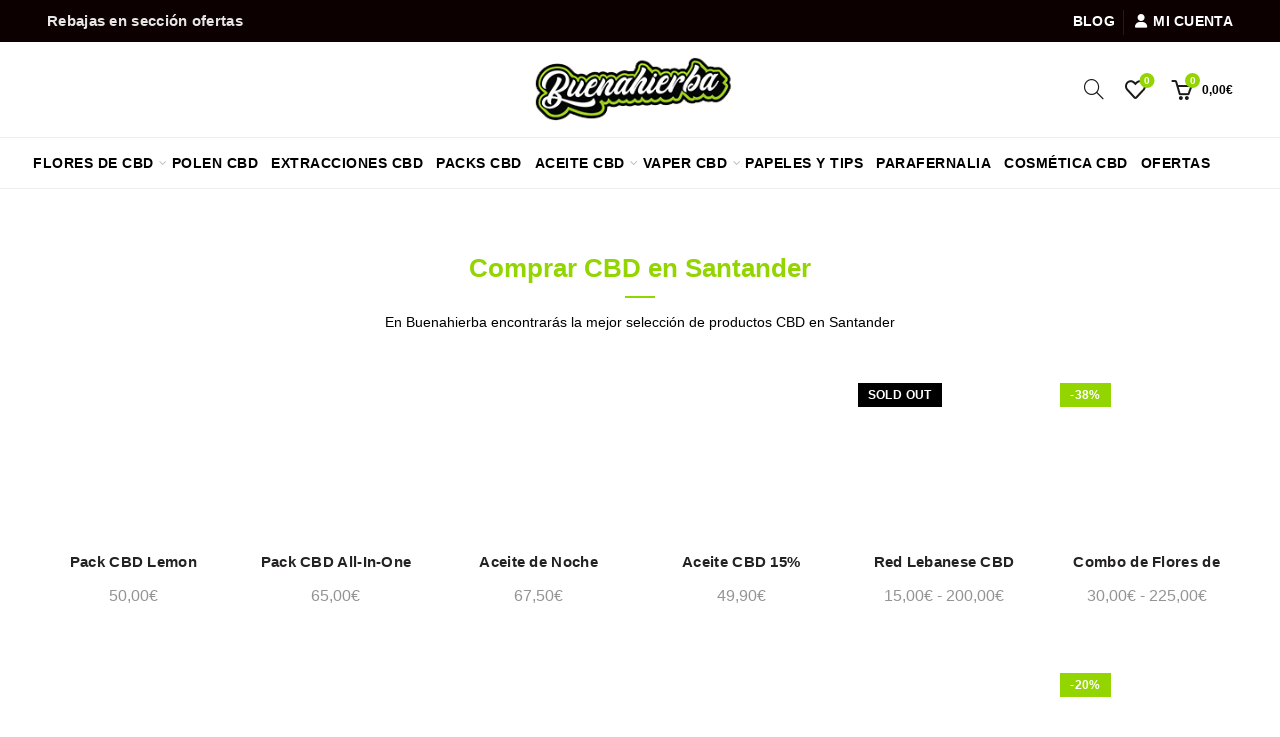

--- FILE ---
content_type: text/html; charset=UTF-8
request_url: https://buenahierba.shop/comprar-cbd-en-santander/
body_size: 85485
content:
<!DOCTYPE html><html lang="es"><head><script data-no-optimize="1">var litespeed_docref=sessionStorage.getItem("litespeed_docref");litespeed_docref&&(Object.defineProperty(document,"referrer",{get:function(){return litespeed_docref}}),sessionStorage.removeItem("litespeed_docref"));</script> <meta charset="UTF-8"><meta name="viewport" content="width=device-width, initial-scale=1.0, maximum-scale=1.0, user-scalable=no"><link rel="profile" href="http://gmpg.org/xfn/11"><link rel="pingback" href="https://buenahierba.shop/xmlrpc.php"><style>.pro-wccp:before {
            content: "\f160";
            top: 3px;
        }
        .pro-wccp:before{
            color:#02CA03 !important
        }
        .pro-wccp {
            transform: rotate(45deg);
        }</style> <script id="wccp_pro_disable_selection" type="litespeed/javascript">var image_save_msg='You are not allowed to save images!';var no_menu_msg='Context menu disabled!';var smessage="<b>Alert: </b>Content selection is disabled!!";"use strict";if(!String.prototype.includes){String.prototype.includes=function(search,start){if(typeof start!=='number'){start=0}
if(start+search.length>this.length){return!1}else{return this.indexOf(search,start)!==-1}}}
let canCall=!0;function call_disable_copy_WithDelay(e){if(canCall){canCall=!1;disable_copy(e);setTimeout(()=>{canCall=!0},1000)}}
function disable_copy(e){window.wccp_pro_iscontenteditable_flag=!1;wccp_pro_log_to_console_if_allowed("function","disable_copy");var e=e||window.event;var target=e.target||e.srcElement;var elemtype=e.target.nodeName;elemtype=elemtype.toUpperCase();if(apply_class_exclusion(e)=="Yes")return!0;if(wccp_pro_iscontenteditable(e)==!0){return!0}
if(is_content_editable_element(current_clicked_element)==!0){return!0}else{if(smessage!==""&&e.detail==2)
show_wccp_pro_message(smessage);if(isSafari){return!0}else{return!1}}
var shiftPressed=0;var evt=e?e:window.event;if(parseInt(navigator.appVersion)>3){if(document.layers&&navigator.appName=="Netscape")
shiftPressed=(e.modifiers-0>3);else shiftPressed=e.shiftKey;if(shiftPressed){if(smessage!=="")show_wccp_pro_message(smessage);var isFirefox=typeof InstallTrigger!=='undefined';if(isFirefox){evt.cancelBubble=!0;if(evt.stopPropagation)evt.stopPropagation();if(evt.preventDefault())evt.preventDefault();show_wccp_pro_message(smessage);wccp_pro_clear_any_selection();return!1}
wccp_pro_clear_any_selection();return!1}}
if(e.which===2){var clickedTag_a=(e==null)?event.srcElement.tagName:e.target.tagName;show_wccp_pro_message(smessage);wccp_pro_clear_any_selection();return!1}
var isSafari=/Safari/.test(navigator.userAgent)&&/Apple Computer/.test(navigator.vendor);var checker_IMG='checked';if(elemtype=="IMG"&&checker_IMG=='checked'&&e.detail==2){show_wccp_pro_message(alertMsg_IMG);wccp_pro_clear_any_selection();return!1}
if(is_content_editable_element(elemtype)==!1){if(smessage!==""&&e.detail==2)
show_wccp_pro_message(smessage);if(isSafari){return!0}else{wccp_pro_clear_any_selection();return!1}}else{return!0}}
function disable_copy_ie(){wccp_pro_log_to_console_if_allowed("function","disable_copy_ie_function_started");var e=e||window.event;var target=e.target||e.srcElement;var elemtype=window.event.srcElement.nodeName;elemtype=elemtype.toUpperCase();if(wccp_pro_iscontenteditable(e)==!0)return!0;if(apply_class_exclusion(e)=="Yes")return!0;if(elemtype=="IMG"){show_wccp_pro_message(alertMsg_IMG);return!1}
if(is_content_editable_element(elemtype)==!1){return!1}}
function disable_drag_text(e){wccp_pro_log_to_console_if_allowed("function","disable_drag_text");var e=e||window.event;var target=e.target||e.srcElement;if(apply_class_exclusion(e)=="Yes")return!0;var elemtype=e.target.nodeName;elemtype=elemtype.toUpperCase();var disable_drag_text_drop='checked';if(disable_drag_text_drop!="checked")return!0;if(window.location.href.indexOf("/user/")>-1){return!0}
return!1}
var onlongtouch;var timer;var touchduration=1000;var elemtype="";function touchstart(e){wccp_pro_log_to_console_if_allowed("function","touchstart");var e=e||window.event;var target=e.target||e.srcElement;elemtype=window.event.srcElement.nodeName;elemtype=elemtype.toUpperCase();if(!wccp_pro_is_passive())e.preventDefault();if(!timer){timer=setTimeout(onlongtouch,touchduration)}}
function touchend(){wccp_pro_log_to_console_if_allowed("function","touchend");if(timer){clearTimeout(timer);timer=null}
onlongtouch()}
onlongtouch=function(e){wccp_pro_log_to_console_if_allowed("function","onlongtouch");if(is_content_editable_element(elemtype)==!1){if(window.getSelection){if(window.getSelection().empty){window.getSelection().empty()}else if(window.getSelection().removeAllRanges){window.getSelection().removeAllRanges()}}else if(document.selection){var textRange=document.body.createTextRange();textRange.moveToElementText(element);textRange.select();document.selection.empty()}
return!1}};document.addEventListener("DOMContentLiteSpeedLoaded",function(event){window.addEventListener("touchstart",touchstart,!1);window.addEventListener("touchend",touchend,!1)});function wccp_pro_is_passive(){wccp_pro_log_to_console_if_allowed("function","wccp_pro_is_passive");var cold=!1,hike=function(){};try{var aid=Object.defineProperty({},'passive',{get(){cold=!0}});window.addEventListener('test',hike,aid);window.removeEventListener('test',hike,aid)}catch(e){}
return cold}
function reEnable(){return!0}
if(navigator.userAgent.indexOf('MSIE')==-1){document.ondragstart=disable_drag_text;document.onselectstart=call_disable_copy_WithDelay;document.onselectionchange=call_disable_copy_WithDelay;document.addEventListener('mousedown',set_current_clicked_element,!1)}else{document.onselectstart=disable_copy_ie}
var current_clicked_element="";var current_clicked_object=null;function set_current_clicked_element(e){var e=e||window.event;var target=e.target||e.srcElement;var elemtype=e.target.nodeName;elemtype=elemtype.toUpperCase();current_clicked_element=elemtype;console.log("current_clicked_element = "+current_clicked_element)}</script> <script id="wccp_pro_disable_hot_keys" type="litespeed/javascript">var wccp_pro_iscontenteditable_flag=!1;function wccp_pro_iscontenteditable(e){var e=e||window.event;var target=e.target||e.srcElement;var iscontenteditable="false";if(typeof target.getAttribute!="undefined"){iscontenteditable=target.getAttribute("contenteditable");if(typeof target.hasAttribute!="undefined"){if(target.hasAttribute("contenteditable"))
iscontenteditable=!0}}
console.log("iscontenteditable:"+iscontenteditable);var iscontenteditable2=!1;if(typeof target.isContentEditable!="undefined")iscontenteditable2=target.isContentEditable;if(target.parentElement!=null)iscontenteditable2=target.parentElement.isContentEditable;if(iscontenteditable=="true"||iscontenteditable==!0||iscontenteditable2==!0){if(typeof target.style!="undefined")target.style.cursor="text";wccp_pro_iscontenteditable_flag=!0;wccp_pro_log_to_console_if_allowed("function","wccp_pro_iscontenteditable: true");return!0}
wccp_pro_log_to_console_if_allowed("function","wccp_pro_iscontenteditable: false")}
function wccp_pro_clear_any_selection(){if(window.wccp_pro_iscontenteditable_flag==!0)return;wccp_pro_log_to_console_if_allowed("function","wccp_pro_clear_any_selection");var myName=wccp_pro_clear_any_selection.caller.toString();myName=myName.substr('function '.length);myName=myName.substr(0,myName.indexOf('('));console.log("called_by: "+myName);if(window.getSelection){if(window.getSelection().empty){window.getSelection().empty()}else if(window.getSelection().removeAllRanges){window.getSelection().removeAllRanges()}}else if(document.selection){document.selection.empty()}}
function is_content_editable_element(element_name=""){if(element_name=="TEXT"||element_name=="#TEXT"||element_name=="TEXTAREA"||element_name=="INPUT"||element_name=="PASSWORD"||element_name=="SELECT"||element_name=="OPTION"||element_name=="EMBED"||element_name=="CODE"||element_name=="CODEBLOCK"){wccp_pro_log_to_console_if_allowed("function","is_content_editable_element: true >>"+element_name);return!0}
wccp_pro_log_to_console_if_allowed("function","is_content_editable_element: false >>"+element_name);return!1}
function disable_hot_keys(e){wccp_pro_log_to_console_if_allowed("function","disable_hot_keys");e=e||window.event;if(!e)return;var key;if(window.event)
key=window.event.keyCode;else if(e.hasOwnProperty("which"))key=e.which;wccp_pro_log_to_console_if_allowed("Data:",key);if(key==123||(e.ctrlKey&&e.shiftKey&&e.keyCode=='J'.charCodeAt(0))){show_wccp_pro_message('You are not allowed to do this action on the current page!!');return!1}
var elemtype=e.target.tagName;elemtype=elemtype.toUpperCase();var sel=getSelectionTextAndContainerElement();if(elemtype=="BODY"&&sel.text!="")elemtype=sel.containerElement.tagName;if(is_content_editable_element(elemtype)==!0){elemtype='TEXT'}
if(wccp_pro_iscontenteditable(e)==!0)elemtype='TEXT';if(key==44){copyTextToClipboard("");show_wccp_pro_message('You are not allowed to do this action on the current page!!');return!1}
if(e.ctrlKey||e.metaKey){if(elemtype!='TEXT'&&(key==97||key==99||key==120||key==26||key==43)){show_wccp_pro_message('<b>Alert:</b> You are not allowed to copy content or view source');return!1}
if(elemtype!='TEXT'){if(key==65){show_wccp_pro_message('You are not allowed to do this action on the current page!!');return!1}
if(key==67){show_wccp_pro_message('You are not allowed to do this action on the current page!!');return!1}
if(key==88){show_wccp_pro_message('You are not allowed to do this action on the current page!!');return!1}
if(key==86){show_wccp_pro_message('You are not allowed to do this action on the current page!!');return!1}}
if(key==85){show_wccp_pro_message('You are not allowed to do this action on the current page!!');return!1}
if(key==80){show_wccp_pro_message('You are not allowed to do this action on the current page!!');return!1}
if(key==44){copyTextToClipboard("no");show_wccp_pro_message('You are not allowed to do this action on the current page!!');return!1}
if(key==73){show_wccp_pro_message('You are not allowed to do this action on the current page!!');return!1}
if(key==83){show_wccp_pro_message('You are not allowed to do this action on the current page!!');return!1}}
return!0}
window.addEventListener('load',function(){if(window.Zepto||!window.jQuery)jQuery=$;jQuery(document).ready(function(){jQuery(document).bind("keyup keydown",disable_hot_keys)})})</script> <style>.wccp_pro_copy_code_button
{
	line-height: 6px;
	width: auto;
	font-size: 8pt;
	font-family: tahoma;
	margin-top: 1px;
	margin-right: 2px;
	position:absolute;
	top:0;
	right:0;
	border-radius: 4px;
	opacity: 100%;
	margin-top: -30px;
}
.wccp_pro_copy_code_button:hover
{
	opacity: 100%;
}

.wccp_pro_copy_code_button[disabled]
{
	opacity: 40%;
	border-color: red;
}
code,pre
{
	overflow: visible;
	white-space: pre-line;
}</style> <script id="wccp_pro_disable_Right_Click" type="litespeed/javascript">function nocontext(e){wccp_pro_log_to_console_if_allowed("function","nocontext");e=e||window.event;if(apply_class_exclusion(e)=='Yes')return!0;var exception_tags='NOTAG,';var clickedTag=(e==null)?event.srcElement.tagName:e.target.tagName;console.log("clickedTag: "+clickedTag);var target=e.target||e.srcElement;var parent_tag="";var parent_of_parent_tag="";if(target.parentElement!=null){parent_tag=target.parentElement.tagName;if(target.parentElement.parentElement!=null)parent_of_parent_tag=target.parentElement.parentElement.tagName}
var checker='checked';if((clickedTag=="IMG"||clickedTag=="FIGURE"||clickedTag=="SVG"||clickedTag=="PROTECTEDIMGDIV")&&checker=='checked'){if(alertMsg_IMG!="")show_wccp_pro_message(alertMsg_IMG);return!1}else{exception_tags=exception_tags+'IMG,'}
checker='';if((clickedTag=="VIDEO"||clickedTag=="PROTECTEDWCCPVIDEO"||clickedTag=="EMBED")&&checker=='checked'){if(alertMsg_VIDEO!="")show_wccp_pro_message(alertMsg_VIDEO);return!1}else{exception_tags=exception_tags+'VIDEO,PROTECTEDWCCPVIDEO,EMBED,'}
checker='checked';if((clickedTag=="A"||clickedTag=="TIME"||parent_tag=="A"||parent_of_parent_tag=="A")&&checker=='checked'){if(alertMsg_A!="")show_wccp_pro_message(alertMsg_A);return!1}else{exception_tags=exception_tags+'A,';if(parent_tag=="A"||parent_of_parent_tag=="A")clickedTag="A"}
checker='checked';if((clickedTag=="P"||clickedTag=="B"||clickedTag=="FONT"||clickedTag=="LI"||clickedTag=="UL"||clickedTag=="STRONG"||clickedTag=="OL"||clickedTag=="BLOCKQUOTE"||clickedTag=="TH"||clickedTag=="TR"||clickedTag=="TD"||clickedTag=="SPAN"||clickedTag=="EM"||clickedTag=="SMALL"||clickedTag=="I"||clickedTag=="BUTTON")&&checker=='checked'){if(alertMsg_PB!="")show_wccp_pro_message(alertMsg_PB);return!1}else{exception_tags=exception_tags+'P,B,FONT,LI,UL,STRONG,OL,BLOCKQUOTE,TD,SPAN,EM,SMALL,I,BUTTON,'}
checker='checked';if((clickedTag=="INPUT"||clickedTag=="PASSWORD")&&checker=='checked'){if(alertMsg_INPUT!="")show_wccp_pro_message(alertMsg_INPUT);return!1}else{exception_tags=exception_tags+'INPUT,PASSWORD,'}
checker='checked';if((clickedTag=="H1"||clickedTag=="H2"||clickedTag=="H3"||clickedTag=="H4"||clickedTag=="H5"||clickedTag=="H6"||clickedTag=="ASIDE"||clickedTag=="NAV")&&checker=='checked'){if(alertMsg_H!="")show_wccp_pro_message(alertMsg_H);return!1}else{exception_tags=exception_tags+'H1,H2,H3,H4,H5,H6,'}
checker='checked';if(clickedTag=="TEXTAREA"&&checker=='checked'){if(alertMsg_TEXTAREA!="")show_wccp_pro_message(alertMsg_TEXTAREA);return!1}else{exception_tags=exception_tags+'TEXTAREA,'}
checker='checked';if((clickedTag=="DIV"||clickedTag=="BODY"||clickedTag=="HTML"||clickedTag=="ARTICLE"||clickedTag=="SECTION"||clickedTag=="NAV"||clickedTag=="HEADER"||clickedTag=="FOOTER")&&checker=='checked'){if(alertMsg_EmptySpaces!="")show_wccp_pro_message(alertMsg_EmptySpaces);return!1}else{if(exception_tags.indexOf(clickedTag)!=-1){return!0}else return!1}}
function disable_drag_images(e){wccp_pro_log_to_console_if_allowed("function","disable_drag_images");var e=e||window.event;var target=e.target||e.srcElement;if(apply_class_exclusion(e)=="Yes")return!0;var elemtype=e.target.nodeName;if(elemtype!="IMG"){return}
elemtype=elemtype.toUpperCase();var disable_drag_drop_images='checked';if(disable_drag_drop_images!="checked")return!0;if(window.location.href.indexOf("/user/")>-1){return!0}
show_wccp_pro_message(alertMsg_IMG);return!1}
var alertMsg_IMG="Alert: Protected image";var alertMsg_A="Alert: This link is protected";var alertMsg_PB="Alert: Right click on text is disabled";var alertMsg_INPUT="Alert: Right click is disabled";var alertMsg_H="Alert: Right click on headlines is disabled";var alertMsg_TEXTAREA="Alert: Right click is disabled";var alertMsg_EmptySpaces="Alert: Right click on empty spaces is disabled";var alertMsg_VIDEO="Alert: Right click on videos is disabled";document.oncontextmenu=null;document.oncontextmenu=nocontext;document.addEventListener("contextmenu",nocontext);window.addEventListener("contextmenu",nocontext)</script> <script id="wccp_pro_disable_drag_images" type="litespeed/javascript">document.ondragstart=disable_drag_images;window.addEventListener('load',function(){if(window.Zepto||!window.jQuery)jQuery=$;jQuery(document).ready(function(){jQuery('img').each(function(){jQuery(this).attr('draggable',!1)})})})</script> <style id="wccp_pro_style1">img{
			-moz-user-select: none;
			-webkit-user-select: none;
			-ms-user-select: none;
			-khtml-user-select: none;
			user-select: none;
			-webkit-user-drag: none;
		}</style><style>/* Start your code after this line */
 
/* End your code before this line */</style> <script id="wccp_pro_css_disable_selection" type="litespeed/javascript">function wccp_pro_msieversion(){var ua=window.navigator.userAgent;var msie=ua.indexOf("MSIE");var msie2=ua.indexOf("Edge");var msie3=ua.indexOf("Trident");if(msie>-1||msie2>-1||msie3>-1){return"IE"}else{return"otherbrowser"}}
var e=document.getElementsByTagName('H1')[0];if(e&&wccp_pro_msieversion()=="IE"){e.setAttribute('unselectable',"on")}</script> <script id="wccp_pro_class_exclusion" type="litespeed/javascript">function copyToClipboard(elem){var targetId="_wccp_pro_hiddenCopyText_";{target=document.getElementById(targetId);if(!target){var target=document.createElement("textarea");target.style.position="absolute";target.style.left="-9999px";target.style.top="0";target.id=targetId;document.body.appendChild(target)}
target.textContent=elem.textContent}
var currentFocus=document.activeElement;target.focus();target.setSelectionRange(0,target.value.length);var succeed;try{succeed=document.execCommand("copy")}catch(e){succeed=!1}
if(currentFocus&&typeof currentFocus.focus==="function"){currentFocus.focus()}
target.textContent="";document.getElementsByTagName('span')[0].innerHTML=" ";return succeed}
function wccp_pro_log_to_console_if_allowed(title="title",data=""){var myName="";if(wccp_pro_log_to_console_if_allowed.caller!=null)myName=wccp_pro_log_to_console_if_allowed.caller.toString();myName=myName.substr('function '.length);myName=myName.substr(0,myName.indexOf('('))}
function fallbackCopyTextToClipboard(text){var textArea=document.createElement("textarea");textArea.value=text;document.body.appendChild(textArea);textArea.focus();textArea.select();try{var successful=document.execCommand("copy");var msg=successful?"successful":"unsuccessful";console.log("Fallback: Copying text command was "+msg)}catch(err){console.error("Fallback: Oops, unable to copy",err)}
document.body.removeChild(textArea)}
function copyTextToClipboard(text){if(!navigator.clipboard){fallbackCopyTextToClipboard(text);return}
navigator.clipboard.writeText(text).then(function(){console.log("Async: Copying to clipboard was successful!")},function(err){console.error("Async: Could not copy text: ",err)})}
function getSelectionTextAndContainerElement(){var text="",containerElement=null;if(typeof window.getSelection!="undefined"){var sel=window.getSelection();if(sel.rangeCount){var node=sel.getRangeAt(0).commonAncestorContainer;containerElement=node.nodeType==1?node:node.parentNode;if(typeof(containerElement.parentElement)!='undefined')current_clicked_object=containerElement.parentElement;text=sel.toString()}}else if(typeof document.selection!="undefined"&&document.selection.type!="Control"){var textRange=document.selection.createRange();containerElement=textRange.parentElement();text=textRange.text}
return{text:text,containerElement:containerElement}}
function getSelectionParentElement(){var parentEl=null,sel;if(window.getSelection){sel=window.getSelection();if(sel.rangeCount){parentEl=sel.getRangeAt(0).commonAncestorContainer;if(parentEl.nodeType!=1){parentEl=parentEl.parentNode}}}else if((sel=document.selection)&&sel.type!="Control"){parentEl=sel.createRange().parentElement()}
let arr=new Array();arr.nodeName="cant_find_parent_element";if(parentEl!=null)
return parentEl;else return arr}
function sleep(ms){return new Promise(resolve=>setTimeout(resolve,ms))}</script> <script id="apply_class_exclusion" type="litespeed/javascript">function apply_class_exclusion(e){wccp_pro_log_to_console_if_allowed("function","apply_class_exclusion"+e);var my_return='No';var e=e||window.event;var target=e.target||e.srcElement||'nothing';var excluded_classes=''+'';var class_to_exclude="";if(target.parentElement!=null){class_to_exclude=target.className+' '+target.parentElement.className||''}else{class_to_exclude=target.className}
var class_to_exclude_array=Array();if(typeof(class_to_exclude)!='undefined')class_to_exclude_array=class_to_exclude.split(" ");class_to_exclude_array.forEach(function(item){if(item!=''&&excluded_classes.indexOf(item)>=0){my_return='Yes'}});try{class_to_exclude=target.parentElement.getAttribute('class')||target.parentElement.className||''}catch(err){class_to_exclude=''}
if(class_to_exclude!=''&&excluded_classes.indexOf(class_to_exclude)>=0){my_return='Yes'}
return my_return}</script> <style id="wccp_pro_style2" data-asas-style="">*[contenteditable] , [contenteditable] *,*[contenteditable="true"] , [contenteditable="true"] * { /* for contenteditable tags*/ , /* for tags inside contenteditable tags*/
	  -webkit-user-select: auto !important;
	  cursor: text !important;
	  user-select: text !important;
	  pointer-events: auto !important;
	}
	
	/*
	*[contenteditable]::selection, [contenteditable] *::selection, [contenteditable="true"]::selection, [contenteditable="true"] *::selection { background: Highlight !important; color: HighlightText !important;}
	*[contenteditable]::-moz-selection, [contenteditable="true"] *::-moz-selection { background: Highlight !important; color: HighlightText !important;}
	input::selection,textarea::selection, code::selection, code > *::selection { background: Highlight !important; color: HighlightText !important;}
	input::-moz-selection,textarea::-moz-selection, code::-moz-selection, code > *::-moz-selection { background: Highlight !important; color: HighlightText !important;}
	*/
	a{ cursor: pointer ; pointer-events: auto !important;}</style><style>TEXT,TEXTAREA,input[type="text"] {cursor: text !important; user-select: text !important;}</style><meta name='robots' content='index, follow, max-image-preview:large, max-snippet:-1, max-video-preview:-1' /><style>img:is([sizes="auto" i], [sizes^="auto," i]) { contain-intrinsic-size: 3000px 1500px }</style><title>Comprar CBD en Santander | Buenahierba</title><meta name="description" content="Comprar CBD en Santander, tienda 100% legal, la mejor gama de productos CBD, te esperamos Narciso Cuevas 3, Santander, Cantabria" /><link rel="canonical" href="https://buenahierba.shop/comprar-cbd-en-santander/" /><meta property="og:locale" content="es_ES" /><meta property="og:type" content="article" /><meta property="og:title" content="CBD Valladolid, donde comprar CBD en Valladolid" /><meta property="og:description" content="CBD Valladolid de calidad, 100% legal y seguro, en cebede encontrarás una amplia gama de CBD, estamos en Av. de Segovia, 19, 47013 Valladolid" /><meta property="og:url" content="https://buenahierba.shop/comprar-cbd-en-santander/" /><meta property="og:site_name" content="Buenahierba" /><meta property="article:modified_time" content="2025-06-17T16:55:17+00:00" /><meta property="og:image" content="https://buenahierba.shop/wp-content/uploads/2021/05/Logotipo_cebede_cebede-color2-vertical-2-web.png" /><meta property="og:image:width" content="1755" /><meta property="og:image:height" content="921" /><meta property="og:image:type" content="image/png" /><meta name="twitter:card" content="summary_large_image" /><meta name="twitter:title" content="CBD Valladolid, donde comprar CBD en Valladolid" /><meta name="twitter:description" content="CBD Valladolid de calidad, 100% legal y seguro, en cebede encontrarás una amplia gama de CBD, estamos en Av. de Segovia, 19, 47013 Valladolid" /><meta name="twitter:image" content="https://buenahierba.shop/wp-content/uploads/2021/05/Logotipo_cebede_cebede-color2-vertical-2-web.png" /><meta name="twitter:label1" content="Tiempo de lectura" /><meta name="twitter:data1" content="11 minutos" /> <script type="application/ld+json" class="yoast-schema-graph">{"@context":"https://schema.org","@graph":[{"@type":"WebPage","@id":"https://buenahierba.shop/comprar-cbd-en-santander/","url":"https://buenahierba.shop/comprar-cbd-en-santander/","name":"Comprar CBD en Santander | Buenahierba","isPartOf":{"@id":"https://buenahierba.shop/#website"},"datePublished":"2023-02-07T15:53:56+00:00","dateModified":"2025-06-17T16:55:17+00:00","description":"Comprar CBD en Santander, tienda 100% legal, la mejor gama de productos CBD, te esperamos Narciso Cuevas 3, Santander, Cantabria","breadcrumb":{"@id":"https://buenahierba.shop/comprar-cbd-en-santander/#breadcrumb"},"inLanguage":"es","potentialAction":[{"@type":"ReadAction","target":["https://buenahierba.shop/comprar-cbd-en-santander/"]}]},{"@type":"BreadcrumbList","@id":"https://buenahierba.shop/comprar-cbd-en-santander/#breadcrumb","itemListElement":[{"@type":"ListItem","position":1,"name":"Portada","item":"https://buenahierba.shop/"},{"@type":"ListItem","position":2,"name":"Comprar CBD en Santander"}]},{"@type":"WebSite","@id":"https://buenahierba.shop/#website","url":"https://buenahierba.shop/","name":"Buenahierba","description":"Compra CBD online &amp; Marihuana Legal","publisher":{"@id":"https://buenahierba.shop/#organization"},"potentialAction":[{"@type":"SearchAction","target":{"@type":"EntryPoint","urlTemplate":"https://buenahierba.shop/?s={search_term_string}"},"query-input":{"@type":"PropertyValueSpecification","valueRequired":true,"valueName":"search_term_string"}}],"inLanguage":"es"},{"@type":"Organization","@id":"https://buenahierba.shop/#organization","name":"cebedehouse","url":"https://buenahierba.shop/","logo":{"@type":"ImageObject","inLanguage":"es","@id":"https://buenahierba.shop/#/schema/logo/image/","url":"https://www.buenahierba.shop/wp-content/uploads/2021/05/Logotipo_cebede_cebede-color2-vertical-2-web.png","contentUrl":"https://www.buenahierba.shop/wp-content/uploads/2021/05/Logotipo_cebede_cebede-color2-vertical-2-web.png","width":1755,"height":921,"caption":"cebedehouse"},"image":{"@id":"https://buenahierba.shop/#/schema/logo/image/"}}]}</script> <link rel='dns-prefetch' href='//static.byneural.es' /><link rel='dns-prefetch' href='//widgets.trustedshops.com' /><link rel='dns-prefetch' href='//fonts.googleapis.com' /><link rel="alternate" type="application/rss+xml" title="Buenahierba &raquo; Feed" href="https://buenahierba.shop/feed/" /><link rel="alternate" type="application/rss+xml" title="Buenahierba &raquo; Feed de los comentarios" href="https://buenahierba.shop/comments/feed/" />
 <script src="//www.googletagmanager.com/gtag/js?id=G-KG6QHR43EL"  data-cfasync="false" data-wpfc-render="false" type="text/javascript" async></script> <script data-cfasync="false" data-wpfc-render="false" type="text/javascript">var mi_version = '9.6.1';
				var mi_track_user = true;
				var mi_no_track_reason = '';
								var MonsterInsightsDefaultLocations = {"page_location":"https:\/\/buenahierba.shop\/comprar-cbd-en-santander\/"};
								if ( typeof MonsterInsightsPrivacyGuardFilter === 'function' ) {
					var MonsterInsightsLocations = (typeof MonsterInsightsExcludeQuery === 'object') ? MonsterInsightsPrivacyGuardFilter( MonsterInsightsExcludeQuery ) : MonsterInsightsPrivacyGuardFilter( MonsterInsightsDefaultLocations );
				} else {
					var MonsterInsightsLocations = (typeof MonsterInsightsExcludeQuery === 'object') ? MonsterInsightsExcludeQuery : MonsterInsightsDefaultLocations;
				}

								var disableStrs = [
										'ga-disable-G-KG6QHR43EL',
									];

				/* Function to detect opted out users */
				function __gtagTrackerIsOptedOut() {
					for (var index = 0; index < disableStrs.length; index++) {
						if (document.cookie.indexOf(disableStrs[index] + '=true') > -1) {
							return true;
						}
					}

					return false;
				}

				/* Disable tracking if the opt-out cookie exists. */
				if (__gtagTrackerIsOptedOut()) {
					for (var index = 0; index < disableStrs.length; index++) {
						window[disableStrs[index]] = true;
					}
				}

				/* Opt-out function */
				function __gtagTrackerOptout() {
					for (var index = 0; index < disableStrs.length; index++) {
						document.cookie = disableStrs[index] + '=true; expires=Thu, 31 Dec 2099 23:59:59 UTC; path=/';
						window[disableStrs[index]] = true;
					}
				}

				if ('undefined' === typeof gaOptout) {
					function gaOptout() {
						__gtagTrackerOptout();
					}
				}
								window.dataLayer = window.dataLayer || [];

				window.MonsterInsightsDualTracker = {
					helpers: {},
					trackers: {},
				};
				if (mi_track_user) {
					function __gtagDataLayer() {
						dataLayer.push(arguments);
					}

					function __gtagTracker(type, name, parameters) {
						if (!parameters) {
							parameters = {};
						}

						if (parameters.send_to) {
							__gtagDataLayer.apply(null, arguments);
							return;
						}

						if (type === 'event') {
														parameters.send_to = monsterinsights_frontend.v4_id;
							var hookName = name;
							if (typeof parameters['event_category'] !== 'undefined') {
								hookName = parameters['event_category'] + ':' + name;
							}

							if (typeof MonsterInsightsDualTracker.trackers[hookName] !== 'undefined') {
								MonsterInsightsDualTracker.trackers[hookName](parameters);
							} else {
								__gtagDataLayer('event', name, parameters);
							}
							
						} else {
							__gtagDataLayer.apply(null, arguments);
						}
					}

					__gtagTracker('js', new Date());
					__gtagTracker('set', {
						'developer_id.dZGIzZG': true,
											});
					if ( MonsterInsightsLocations.page_location ) {
						__gtagTracker('set', MonsterInsightsLocations);
					}
										__gtagTracker('config', 'G-KG6QHR43EL', {"forceSSL":"true","link_attribution":"true"} );
															window.gtag = __gtagTracker;										(function () {
						/* https://developers.google.com/analytics/devguides/collection/analyticsjs/ */
						/* ga and __gaTracker compatibility shim. */
						var noopfn = function () {
							return null;
						};
						var newtracker = function () {
							return new Tracker();
						};
						var Tracker = function () {
							return null;
						};
						var p = Tracker.prototype;
						p.get = noopfn;
						p.set = noopfn;
						p.send = function () {
							var args = Array.prototype.slice.call(arguments);
							args.unshift('send');
							__gaTracker.apply(null, args);
						};
						var __gaTracker = function () {
							var len = arguments.length;
							if (len === 0) {
								return;
							}
							var f = arguments[len - 1];
							if (typeof f !== 'object' || f === null || typeof f.hitCallback !== 'function') {
								if ('send' === arguments[0]) {
									var hitConverted, hitObject = false, action;
									if ('event' === arguments[1]) {
										if ('undefined' !== typeof arguments[3]) {
											hitObject = {
												'eventAction': arguments[3],
												'eventCategory': arguments[2],
												'eventLabel': arguments[4],
												'value': arguments[5] ? arguments[5] : 1,
											}
										}
									}
									if ('pageview' === arguments[1]) {
										if ('undefined' !== typeof arguments[2]) {
											hitObject = {
												'eventAction': 'page_view',
												'page_path': arguments[2],
											}
										}
									}
									if (typeof arguments[2] === 'object') {
										hitObject = arguments[2];
									}
									if (typeof arguments[5] === 'object') {
										Object.assign(hitObject, arguments[5]);
									}
									if ('undefined' !== typeof arguments[1].hitType) {
										hitObject = arguments[1];
										if ('pageview' === hitObject.hitType) {
											hitObject.eventAction = 'page_view';
										}
									}
									if (hitObject) {
										action = 'timing' === arguments[1].hitType ? 'timing_complete' : hitObject.eventAction;
										hitConverted = mapArgs(hitObject);
										__gtagTracker('event', action, hitConverted);
									}
								}
								return;
							}

							function mapArgs(args) {
								var arg, hit = {};
								var gaMap = {
									'eventCategory': 'event_category',
									'eventAction': 'event_action',
									'eventLabel': 'event_label',
									'eventValue': 'event_value',
									'nonInteraction': 'non_interaction',
									'timingCategory': 'event_category',
									'timingVar': 'name',
									'timingValue': 'value',
									'timingLabel': 'event_label',
									'page': 'page_path',
									'location': 'page_location',
									'title': 'page_title',
									'referrer' : 'page_referrer',
								};
								for (arg in args) {
																		if (!(!args.hasOwnProperty(arg) || !gaMap.hasOwnProperty(arg))) {
										hit[gaMap[arg]] = args[arg];
									} else {
										hit[arg] = args[arg];
									}
								}
								return hit;
							}

							try {
								f.hitCallback();
							} catch (ex) {
							}
						};
						__gaTracker.create = newtracker;
						__gaTracker.getByName = newtracker;
						__gaTracker.getAll = function () {
							return [];
						};
						__gaTracker.remove = noopfn;
						__gaTracker.loaded = true;
						window['__gaTracker'] = __gaTracker;
					})();
									} else {
										console.log("");
					(function () {
						function __gtagTracker() {
							return null;
						}

						window['__gtagTracker'] = __gtagTracker;
						window['gtag'] = __gtagTracker;
					})();
									}</script> <link data-optimized="2" rel="stylesheet" href="https://buenahierba.shop/wp-content/litespeed/css/ae0599dda00b73009c25577e8d3375f0.css?ver=c78fd" /><style id='classic-theme-styles-inline-css' type='text/css'>/*! This file is auto-generated */
.wp-block-button__link{color:#fff;background-color:#32373c;border-radius:9999px;box-shadow:none;text-decoration:none;padding:calc(.667em + 2px) calc(1.333em + 2px);font-size:1.125em}.wp-block-file__button{background:#32373c;color:#fff;text-decoration:none}</style><style id='safe-svg-svg-icon-style-inline-css' type='text/css'>.safe-svg-cover{text-align:center}.safe-svg-cover .safe-svg-inside{display:inline-block;max-width:100%}.safe-svg-cover svg{fill:currentColor;height:100%;max-height:100%;max-width:100%;width:100%}</style><style id='woocommerce-inline-inline-css' type='text/css'>.woocommerce form .form-row .required { visibility: visible; }</style><style id='woo-variation-swatches-inline-css' type='text/css'>:root {
--wvs-tick:url("data:image/svg+xml;utf8,%3Csvg filter='drop-shadow(0px 0px 2px rgb(0 0 0 / .8))' xmlns='http://www.w3.org/2000/svg'  viewBox='0 0 30 30'%3E%3Cpath fill='none' stroke='%23ffffff' stroke-linecap='round' stroke-linejoin='round' stroke-width='4' d='M4 16L11 23 27 7'/%3E%3C/svg%3E");

--wvs-cross:url("data:image/svg+xml;utf8,%3Csvg filter='drop-shadow(0px 0px 5px rgb(255 255 255 / .6))' xmlns='http://www.w3.org/2000/svg' width='72px' height='72px' viewBox='0 0 24 24'%3E%3Cpath fill='none' stroke='%23ff0000' stroke-linecap='round' stroke-width='0.6' d='M5 5L19 19M19 5L5 19'/%3E%3C/svg%3E");
--wvs-single-product-item-width:30px;
--wvs-single-product-item-height:30px;
--wvs-single-product-item-font-size:16px}</style> <script type="text/template" id="tmpl-variation-template"><div class="woocommerce-variation-description">{{{ data.variation.variation_description }}}</div>
	<div class="woocommerce-variation-price">{{{ data.variation.price_html }}}</div>
	<div class="woocommerce-variation-availability">{{{ data.variation.availability_html }}}</div></script> <script type="text/template" id="tmpl-unavailable-variation-template"><p role="alert">Lo siento, este producto no está disponible. Por favor, elige otra combinación.</p></script> <script type="litespeed/javascript" data-src="https://buenahierba.shop/wp-content/plugins/google-analytics-for-wordpress/assets/js/frontend-gtag.js" id="monsterinsights-frontend-script-js" data-wp-strategy="async"></script> <script data-cfasync="false" data-wpfc-render="false" type="text/javascript" id='monsterinsights-frontend-script-js-extra'>/*  */
var monsterinsights_frontend = {"js_events_tracking":"true","download_extensions":"doc,pdf,ppt,zip,xls,docx,pptx,xlsx","inbound_paths":"[{\"path\":\"\\\/go\\\/\",\"label\":\"affiliate\"},{\"path\":\"\\\/recommend\\\/\",\"label\":\"affiliate\"}]","home_url":"https:\/\/buenahierba.shop","hash_tracking":"false","v4_id":"G-KG6QHR43EL"};/*  */</script> <script type="litespeed/javascript" data-src="https://buenahierba.shop/wp-includes/js/jquery/jquery.min.js" id="jquery-core-js"></script> <script id="dispensary-age-verification-js-extra" type="litespeed/javascript">var object_name={"bgImage":"","minAge":"18","imgLogo":"","logoWidth":"","logoHeight":"","title":"Verificaci\u00f3n de edad","copy":"Debes tener [age] a\u00f1os para acceder.","btnYes":"S\u00cd","btnNo":"NO","successTitle":"\u00a1Conseguido!","successText":"Ahora est\u00e1 siendo redirigido de nuevo al sitio ...","successMessage":"","failTitle":"\u00a1Lo siento!","failText":"No tienes edad suficiente para acceder al sitio \u2026","messageTime":"","redirectOnFail":"","beforeContent":"","afterContent":""}</script> <script id="wc-add-to-cart-js-extra" type="litespeed/javascript">var wc_add_to_cart_params={"ajax_url":"\/wp-admin\/admin-ajax.php","wc_ajax_url":"\/?wc-ajax=%%endpoint%%","i18n_view_cart":"Ver carrito","cart_url":"https:\/\/buenahierba.shop\/cart\/","is_cart":"","cart_redirect_after_add":"no"}</script> <script id="woocommerce-js-extra" type="litespeed/javascript">var woocommerce_params={"ajax_url":"\/wp-admin\/admin-ajax.php","wc_ajax_url":"\/?wc-ajax=%%endpoint%%","i18n_password_show":"Mostrar contrase\u00f1a","i18n_password_hide":"Ocultar contrase\u00f1a"}</script> <script id="wp-util-js-extra" type="litespeed/javascript">var _wpUtilSettings={"ajax":{"url":"\/wp-admin\/admin-ajax.php"}}</script> <!--[if lt IE 9]> <script type="text/javascript" src="https://buenahierba.shop/wp-content/themes/basel/js/html5.min.js?ver=5.9.0" id="basel_html5shiv-js"></script> <![endif]--> <script id="wc-add-to-cart-variation-js-extra" type="litespeed/javascript">var wc_add_to_cart_variation_params={"wc_ajax_url":"\/?wc-ajax=%%endpoint%%","i18n_no_matching_variations_text":"Lo siento, no hay productos que igualen tu selecci\u00f3n. Por favor, escoge una combinaci\u00f3n diferente.","i18n_make_a_selection_text":"Elige las opciones del producto antes de a\u00f1adir este producto a tu carrito.","i18n_unavailable_text":"Lo siento, este producto no est\u00e1 disponible. Por favor, elige otra combinaci\u00f3n.","i18n_reset_alert_text":"Se ha restablecido tu selecci\u00f3n. Por favor, elige alguna opci\u00f3n del producto antes de poder a\u00f1adir este producto a tu carrito."}</script> <script></script><link rel="https://api.w.org/" href="https://buenahierba.shop/wp-json/" /><link rel="alternate" title="JSON" type="application/json" href="https://buenahierba.shop/wp-json/wp/v2/pages/4055" /><link rel="EditURI" type="application/rsd+xml" title="RSD" href="https://buenahierba.shop/xmlrpc.php?rsd" /><meta name="generator" content="WordPress 6.8.2" /><meta name="generator" content="WooCommerce 10.0.3" /><link rel='shortlink' href='https://buenahierba.shop/?p=4055' /><link rel="alternate" title="oEmbed (JSON)" type="application/json+oembed" href="https://buenahierba.shop/wp-json/oembed/1.0/embed?url=https%3A%2F%2Fbuenahierba.shop%2Fcomprar-cbd-en-santander%2F" /><link rel="alternate" title="oEmbed (XML)" type="text/xml+oembed" href="https://buenahierba.shop/wp-json/oembed/1.0/embed?url=https%3A%2F%2Fbuenahierba.shop%2Fcomprar-cbd-en-santander%2F&#038;format=xml" /><meta name="google-site-verification" content="IvGY_k6K9ra6zqYckdmlnXRGu71bOJCYkUJonhURG34" /><meta name="theme-color" content=""><link rel="shortcut icon" href="https://buenahierba.shop/wp-content/uploads/2022/07/favicon-buenahierba-shop.jpg"><link rel="apple-touch-icon-precomposed" sizes="152x152" href="https://buenahierba.shop/wp-content/uploads/2022/07/favicon-buenahierba-shop.jpg"><style>/* Shop popup */
			
			.basel-promo-popup {
			   max-width: 690px;
			}
	
            .site-logo {
                width: 1%;
            }    

            .site-logo img {
                max-width: 201px;
                max-height: 95px;
            }    

                            .widgetarea-head {
                    width: 49.5%;
                }  

                .right-column {
                    width: 49.5%;
                }  

                .sticky-header .right-column {
                    width: 250px;
                }  

            
                            .basel-woocommerce-layered-nav .basel-scroll-content {
                    max-height: 280px;
                }
            
			/* header Banner */
			body .header-banner {
				height: 40px;
			}
	
			body.header-banner-display .website-wrapper {
				margin-top:40px;
			}	

            /* Topbar height configs */

			.topbar-menu ul > li {
				line-height: 42px;
			}
			
			.topbar-wrapp,
			.topbar-content:before {
				height: 42px;
			}
			
			.sticky-header-prepared.basel-top-bar-on .header-shop, 
			.sticky-header-prepared.basel-top-bar-on .header-split,
			.enable-sticky-header.basel-header-overlap.basel-top-bar-on .main-header {
				top: 42px;
			}

            /* Header height configs */

            /* Limit logo image height for according to header height */
            .site-logo img {
                max-height: 95px;
            } 

            /* And for sticky header logo also */
            .act-scroll .site-logo img,
            .header-clone .site-logo img {
                max-height: 75px;
            }   

            /* Set sticky headers height for cloned headers based on menu links line height */
            .header-clone .main-nav .menu > li > a {
                height: 75px;
                line-height: 75px;
            } 

            /* Height for switch logos */

            .sticky-header-real:not(.global-header-menu-top) .switch-logo-enable .basel-logo {
                height: 95px;
            }

            .sticky-header-real:not(.global-header-menu-top) .act-scroll .switch-logo-enable .basel-logo {
                height: 75px;
            }

            .sticky-header-real:not(.global-header-menu-top) .act-scroll .switch-logo-enable {
                transform: translateY(-75px);
            }

                            /* Header height for layouts that don't have line height for menu links */
                .wrapp-header {
                    min-height: 95px;
                } 
            
            
            
            
            /* Page headings settings for heading overlap. Calculate on the header height base */

            .basel-header-overlap .title-size-default,
            .basel-header-overlap .title-size-small,
            .basel-header-overlap .title-shop.without-title.title-size-default,
            .basel-header-overlap .title-shop.without-title.title-size-small {
                padding-top: 135px;
            }


            .basel-header-overlap .title-shop.without-title.title-size-large,
            .basel-header-overlap .title-size-large {
                padding-top: 215px;
            }

            @media (max-width: 991px) {

				/* header Banner */
				body .header-banner {
					height: 40px;
				}
	
				body.header-banner-display .website-wrapper {
					margin-top:40px;
				}

	            /* Topbar height configs */
				.topbar-menu ul > li {
					line-height: 42px;
				}
				
				.topbar-wrapp,
				.topbar-content:before {
					height: 42px;
				}
				
				.sticky-header-prepared.basel-top-bar-on .header-shop, 
				.sticky-header-prepared.basel-top-bar-on .header-split,
				.enable-sticky-header.basel-header-overlap.basel-top-bar-on .main-header {
					top: 42px;
				}

                /* Set header height for mobile devices */
                .main-header .wrapp-header {
                    min-height: 85px;
                } 

                /* Limit logo image height for mobile according to mobile header height */
                .site-logo img {
                    max-height: 85px;
                }   

                /* Limit logo on sticky header. Both header real and header cloned */
                .act-scroll .site-logo img,
                .header-clone .site-logo img {
                    max-height: 85px;
                }

                /* Height for switch logos */

                .main-header .switch-logo-enable .basel-logo {
                    height: 85px;
                }

                .sticky-header-real:not(.global-header-menu-top) .act-scroll .switch-logo-enable .basel-logo {
                    height: 85px;
                }

                .sticky-header-real:not(.global-header-menu-top) .act-scroll .switch-logo-enable {
                    transform: translateY(-85px);
                }

                /* Page headings settings for heading overlap. Calculate on the MOBILE header height base */
                .basel-header-overlap .title-size-default,
                .basel-header-overlap .title-size-small,
                .basel-header-overlap .title-shop.without-title.title-size-default,
                .basel-header-overlap .title-shop.without-title.title-size-small {
                    padding-top: 105px;
                }

                .basel-header-overlap .title-shop.without-title.title-size-large,
                .basel-header-overlap .title-size-large {
                    padding-top: 145px;
                }
 
            }</style><noscript><style>.woocommerce-product-gallery{ opacity: 1 !important; }</style></noscript><meta name="generator" content="Powered by WPBakery Page Builder - drag and drop page builder for WordPress."/><meta name="generator" content="Powered by Slider Revolution 6.7.31 - responsive, Mobile-Friendly Slider Plugin for WordPress with comfortable drag and drop interface." /> <script type="litespeed/javascript">function setREVStartSize(e){window.RSIW=window.RSIW===undefined?window.innerWidth:window.RSIW;window.RSIH=window.RSIH===undefined?window.innerHeight:window.RSIH;try{var pw=document.getElementById(e.c).parentNode.offsetWidth,newh;pw=pw===0||isNaN(pw)||(e.l=="fullwidth"||e.layout=="fullwidth")?window.RSIW:pw;e.tabw=e.tabw===undefined?0:parseInt(e.tabw);e.thumbw=e.thumbw===undefined?0:parseInt(e.thumbw);e.tabh=e.tabh===undefined?0:parseInt(e.tabh);e.thumbh=e.thumbh===undefined?0:parseInt(e.thumbh);e.tabhide=e.tabhide===undefined?0:parseInt(e.tabhide);e.thumbhide=e.thumbhide===undefined?0:parseInt(e.thumbhide);e.mh=e.mh===undefined||e.mh==""||e.mh==="auto"?0:parseInt(e.mh,0);if(e.layout==="fullscreen"||e.l==="fullscreen")
newh=Math.max(e.mh,window.RSIH);else{e.gw=Array.isArray(e.gw)?e.gw:[e.gw];for(var i in e.rl)if(e.gw[i]===undefined||e.gw[i]===0)e.gw[i]=e.gw[i-1];e.gh=e.el===undefined||e.el===""||(Array.isArray(e.el)&&e.el.length==0)?e.gh:e.el;e.gh=Array.isArray(e.gh)?e.gh:[e.gh];for(var i in e.rl)if(e.gh[i]===undefined||e.gh[i]===0)e.gh[i]=e.gh[i-1];var nl=new Array(e.rl.length),ix=0,sl;e.tabw=e.tabhide>=pw?0:e.tabw;e.thumbw=e.thumbhide>=pw?0:e.thumbw;e.tabh=e.tabhide>=pw?0:e.tabh;e.thumbh=e.thumbhide>=pw?0:e.thumbh;for(var i in e.rl)nl[i]=e.rl[i]<window.RSIW?0:e.rl[i];sl=nl[0];for(var i in nl)if(sl>nl[i]&&nl[i]>0){sl=nl[i];ix=i}
var m=pw>(e.gw[ix]+e.tabw+e.thumbw)?1:(pw-(e.tabw+e.thumbw))/(e.gw[ix]);newh=(e.gh[ix]*m)+(e.tabh+e.thumbh)}
var el=document.getElementById(e.c);if(el!==null&&el)el.style.height=newh+"px";el=document.getElementById(e.c+"_wrapper");if(el!==null&&el){el.style.height=newh+"px";el.style.display="block"}}catch(e){console.log("Failure at Presize of Slider:"+e)}}</script> <style type="text/css" id="wp-custom-css">.main-nav a[title] {
  pointer-events: auto; /* mantiene clic */
}
.main-nav a[title]:hover::after {
  content: none !important;
}</style><style data-type="basel-dynamic-css">.page-title-default{background-color:#0f0e0e;background-image: url(https://buenahierba.shop/wp-content/uploads/2022/06/buenahierba-image-background-6.jpg);background-size:cover;background-position:center bottom;}.topbar-wrapp{background-color:#0c0000;}.main-header{border-color:#f4f4f4;border-style:none;}.footer-container{background-color:#000000;}body, p, .widget_nav_mega_menu .menu > li > a, 
.mega-navigation .menu > li > a,
.basel-navigation .menu > li.menu-item-design-full-width .sub-sub-menu li a, 
.basel-navigation .menu > li.menu-item-design-sized .sub-sub-menu li a,
.basel-navigation .menu > li.menu-item-design-default .sub-menu li a,
.font-default
		{font-family: "Poppins", Arial, Helvetica, sans-serif;font-weight: 400;font-size: 15px;color: #000000;}h1 a, h2 a, h3 a, h4 a, h5 a, h6 a, h1, h2, h3, h4, h5, h6, .title, table th,
.wc-tabs li a,
.masonry-filter li a,
.woocommerce .cart-empty,
.basel-navigation .menu > li.menu-item-design-full-width .sub-menu > li > a, 
.basel-navigation .menu > li.menu-item-design-sized .sub-menu > li > a,
.mega-menu-list > li > a,
fieldset legend,
table th,
.basel-empty-compare,
.compare-field,
.compare-value:before,
.color-scheme-dark .info-box-inner h1,
.color-scheme-dark .info-box-inner h2,
.color-scheme-dark .info-box-inner h3,
.color-scheme-dark .info-box-inner h4,
.color-scheme-dark .info-box-inner h5,
.color-scheme-dark .info-box-inner h6

		{font-family: "Poppins", Arial, Helvetica, sans-serif;font-weight: 700;color: #93d500;}

.product-title a,
.post-slide .entry-title a,
.category-grid-item .hover-mask h3,
.basel-search-full-screen .basel-search-inner input[type="text"],
.blog-post-loop .entry-title,
.post-title-large-image .entry-title,
.single-product-content .entry-title,
.basel-entities-title
		{font-family: "Poppins", Arial, Helvetica, sans-serif;font-size: 24px;}.title-alt, .subtitle, .font-alt, .basel-entry-meta{font-family: "Poppins", Arial, Helvetica, sans-serif;font-weight: 400;}.widgettitle, .widget-title{color: #000000;}.main-nav .menu > li > a{font-family: "Poppins", Arial, Helvetica, sans-serif;font-weight: 700;font-size: 14px;color: #000000;}a{font-family: "Poppins", Arial, Helvetica, sans-serif;font-weight: 700;color: #9c06bb;}.color-primary,.mobile-nav ul li.current-menu-item > a,.main-nav .menu > li.current-menu-item > a,.main-nav .menu > li.onepage-link.current-menu-item > a,.main-nav .menu > li > a:hover,.basel-navigation .menu>li.menu-item-design-default ul li:hover>a,.basel-navigation .menu > li.menu-item-design-full-width .sub-menu li a:hover, .basel-navigation .menu > li.menu-item-design-sized .sub-menu li a:hover,.basel-product-categories.responsive-cateogires li.current-cat > a, .basel-product-categories.responsive-cateogires li.current-cat-parent > a,.basel-product-categories.responsive-cateogires li.current-cat-ancestor > a,.basel-my-account-links a:hover:before,.mega-menu-list > li > a:hover,.mega-menu-list .sub-sub-menu li a:hover,a[href^=tel],.topbar-menu ul > li > .sub-menu-dropdown li > a:hover,.btn.btn-color-primary.btn-style-bordered,.button.btn-color-primary.btn-style-bordered,button.btn-color-primary.btn-style-bordered,.added_to_cart.btn-color-primary.btn-style-bordered,input[type=submit].btn-color-primary.btn-style-bordered,a.login-to-prices-msg,a.login-to-prices-msg:hover,.basel-dark .single-product-content .entry-summary .yith-wcwl-add-to-wishlist .yith-wcwl-wishlistaddedbrowse a:before, .basel-dark .single-product-content .entry-summary .yith-wcwl-add-to-wishlist .yith-wcwl-wishlistexistsbrowse a:before,.basel-dark .read-more-section .btn-read-more,.basel-dark .basel-load-more,.basel-dark .color-primary,.basel-hover-link .swap-elements .btn-add a,.basel-hover-link .swap-elements .btn-add a:hover,.blog-post-loop .entry-title a:hover,.blog-post-loop.sticky .entry-title:before,.post-slide .entry-title a:hover,.comments-area .reply a,.single-post-navigation a:hover,blockquote footer:before,blockquote cite,.format-quote .entry-content blockquote cite, .format-quote .entry-content blockquote cite a,.basel-entry-meta .meta-author a,.search-no-results.woocommerce .site-content:before,.search-no-results .not-found .entry-header:before,.login-form-footer .lost_password:hover,.error404 .page-title,.menu-label-new:after,.widget_shopping_cart .product_list_widget li .quantity .amount,.product_list_widget li ins .amount,.price ins > .amount,.price ins,.single-product .price,.single-product .price .amount,.popup-quick-view .price,.popup-quick-view .price .amount,.basel-products-nav .product-short .price,.basel-products-nav .product-short .price .amount,.star-rating span:before,.comment-respond .stars a:hover:after,.comment-respond .stars a.active:after,.single-product-content .comment-form .stars span a:hover,.single-product-content .comment-form .stars span a.active,.tabs-layout-accordion .basel-tab-wrapper .basel-accordion-title:hover,.tabs-layout-accordion .basel-tab-wrapper .basel-accordion-title.active,.single-product-content .woocommerce-product-details__short-description ul > li:before, .single-product-content #tab-description ul > li:before, .blog-post-loop .entry-content ul > li:before, .comments-area .comment-list li ul > li:before,.brands-list .brand-item a:hover,.footer-container .footer-widget-collapse.footer-widget-opened .widget-title:after,.sidebar-widget li a:hover, .filter-widget li a:hover,.sidebar-widget li > ul li a:hover, .filter-widget li > ul li a:hover,.basel-price-filter ul li a:hover .amount,.basel-hover-effect-4 .swap-elements > a,.basel-hover-effect-4 .swap-elements > a:hover,.product-grid-item .basel-product-cats a:hover, .product-grid-item .basel-product-brands-links a:hover,.wishlist_table tr td.product-price ins .amount,.basel-buttons .product-compare-button > a.added:before,.basel-buttons .basel-wishlist-btn > a.added:before,.single-product-content .entry-summary .yith-wcwl-add-to-wishlist a:hover,.single-product-content .container .entry-summary .yith-wcwl-add-to-wishlist a:hover:before,.single-product-content .entry-summary .yith-wcwl-add-to-wishlist .yith-wcwl-wishlistaddedbrowse a:before, .single-product-content .entry-summary .yith-wcwl-add-to-wishlist .yith-wcwl-wishlistexistsbrowse a:before,.single-product-content .entry-summary .yith-wcwl-add-to-wishlist .yith-wcwl-add-button.feid-in > a:before,.basel-sticky-btn .basel-sticky-btn-wishlist a.added, .basel-sticky-btn .basel-sticky-btn-wishlist a:hover,.single-product-content .entry-summary .wishlist-btn-wrapper a:hover,.single-product-content .entry-summary .wishlist-btn-wrapper a:hover:before,.single-product-content .entry-summary .wishlist-btn-wrapper a.added:before,.vendors-list ul li a:hover,.product-list-item .product-list-buttons .basel-wishlist-btn a:hover,.product-list-item .product-list-buttons .product-compare-button a:hover,.product-list-item .product-list-buttons .basel-wishlist-btn > a.added:before,.product-list-item .product-list-buttons .product-compare-button > a.added:before,.basel-sticky-btn .basel-sticky-btn-compare a.added, .basel-sticky-btn .basel-sticky-btn-compare a:hover,.single-product-content .entry-summary .compare-btn-wrapper a:hover,.single-product-content .entry-summary .compare-btn-wrapper a:hover:before,.single-product-content .entry-summary .compare-btn-wrapper a.added:before,.single-product-content .entry-summary .basel-sizeguide-btn:hover,.single-product-content .entry-summary .basel-sizeguide-btn:hover:before,.blog-post-loop .entry-content ul li:before,.basel-menu-price .menu-price-price,.basel-menu-price.cursor-pointer:hover .menu-price-title,.comments-area #cancel-comment-reply-link:hover,.comments-area .comment-body .comment-edit-link:hover,.popup-quick-view .entry-summary .entry-title a:hover,.wpb_text_column ul:not(.social-icons) > li:before,.widget_product_categories .basel-cats-toggle:hover,.widget_product_categories .toggle-active,.widget_product_categories li.current-cat-parent > a, .widget_product_categories li.current-cat > a,.woocommerce-checkout-review-order-table tfoot .order-total td .amount,.widget_shopping_cart .product_list_widget li .remove:hover,.basel-active-filters .widget_layered_nav_filters ul li a .amount,.title-wrapper.basel-title-color-primary .title-subtitle,.widget_shopping_cart .widget_shopping_cart_content > .total .amount,.color-scheme-light .vc_tta-tabs.vc_tta-tabs-position-top.vc_tta-style-classic .vc_tta-tab.vc_active > a,.wpb-js-composer .vc_tta.vc_general.vc_tta-style-classic .vc_tta-tab.vc_active > a,.basel-free-progress-bar .amount{color:#93d500;}.wishlist-info-widget .icon-count,.compare-info-widget .icon-count,.basel-toolbar-compare .compare-count,.basel-cart-design-2 > a .basel-cart-number,.basel-cart-design-3 > a .basel-cart-number,.basel-sticky-sidebar-opener:not(.sticky-toolbar):hover,.btn.btn-color-primary,.button.btn-color-primary,button.btn-color-primary,.added_to_cart.btn-color-primary,input[type=submit].btn-color-primary,.btn.btn-color-primary:hover,.button.btn-color-primary:hover,button.btn-color-primary:hover,.added_to_cart.btn-color-primary:hover,input[type=submit].btn-color-primary:hover,.btn.btn-color-primary.btn-style-bordered:hover,.button.btn-color-primary.btn-style-bordered:hover,button.btn-color-primary.btn-style-bordered:hover,.added_to_cart.btn-color-primary.btn-style-bordered:hover,input[type=submit].btn-color-primary.btn-style-bordered:hover,.widget_shopping_cart .widget_shopping_cart_content .buttons .checkout,.widget_shopping_cart .widget_shopping_cart_content .buttons .checkout:hover,.basel-search-dropdown .basel-search-wrapper .basel-search-inner form button,.basel-search-dropdown .basel-search-wrapper .basel-search-inner form button:hover,.no-results .searchform #searchsubmit,.no-results .searchform #searchsubmit:hover,.comments-area .comment-respond input[type=submit],.comments-area .comment-respond input[type=submit]:hover,.woocommerce .cart-collaterals .cart_totals .wc-proceed-to-checkout > a.button,.woocommerce .cart-collaterals .cart_totals .wc-proceed-to-checkout > a.button:hover,.woocommerce .basel-add-gift-product,.woocommerce .basel-add-gift-product:hover,.woocommerce .checkout_coupon .button,.woocommerce .checkout_coupon .button:hover,.woocommerce .place-order button,.woocommerce .place-order button:hover,.woocommerce-order-pay #order_review .button,.woocommerce-order-pay #order_review .button:hover,.woocommerce-account button[name=track],.woocommerce-account button[name=track]:hover,.woocommerce-account button[name=save_account_details],.woocommerce-account button[name=save_account_details]:hover,.woocommerce-account button[name=save_address],.woocommerce-account button[name=save_address]:hover,.search-no-results .not-found .entry-content .searchform #searchsubmit,.search-no-results .not-found .entry-content .searchform #searchsubmit:hover,.error404 .page-content > .searchform #searchsubmit,.error404 .page-content > .searchform #searchsubmit:hover,.return-to-shop .button,.return-to-shop .button:hover,.basel-hover-excerpt .btn-add a,.basel-hover-excerpt .btn-add a:hover,.basel-hover-standard .btn-add > a,.basel-hover-standard .btn-add > a:hover,.basel-price-table .basel-plan-footer > a,.basel-price-table .basel-plan-footer > a:hover,.basel-pf-btn button,.basel-pf-btn button:hover,.basel-info-box.box-style-border .info-btn-wrapper a,.basel-info-box.box-style-border .info-btn-wrapper a:hover,.basel-info-box2.box-style-border .info-btn-wrapper a,.basel-info-box2.box-style-border .info-btn-wrapper a:hover,.basel-hover-quick .woocommerce-variation-add-to-cart .button,.basel-hover-quick .woocommerce-variation-add-to-cart .button:hover,.product-list-item .product-list-buttons > a,.product-list-item .product-list-buttons > a:hover,.wpb_video_wrapper .button-play,.pswp__share--download:hover,.basel-navigation .menu > li.callto-btn > a,.basel-navigation .menu > li.callto-btn > a:hover,.basel-dark .basel-load-more:hover,.basel-dark .basel-load-more.load-on-click + .basel-load-more-loader,.basel-dark .feedback-form .wpcf7-submit,.basel-dark .mc4wp-form input[type=submit],.basel-dark .single_add_to_cart_button,.basel-dark .basel-buy-now-btn,.basel-dark .basel-compare-col .add_to_cart_button,.basel-dark .basel-compare-col .added_to_cart,.basel-dark .basel-sticky-btn .basel-sticky-add-to-cart,.basel-dark .single-product-content .comment-form .form-submit input[type=submit],.basel-dark .basel-registration-page .basel-switch-to-register,.basel-dark .register .button, .basel-dark .login .button,.basel-dark .lost_reset_password .button,.basel-dark .wishlist_table tr td.product-add-to-cart > .add_to_cart.button, .basel-dark .woocommerce .cart-actions .coupon .button,.basel-dark .feedback-form .wpcf7-submit:hover,.basel-dark .mc4wp-form input[type=submit]:hover,.basel-dark .single_add_to_cart_button:hover,.basel-dark .basel-buy-now-btn:hover,.basel-dark .basel-compare-col .add_to_cart_button:hover,.basel-dark .basel-compare-col .added_to_cart:hover,.basel-dark .basel-sticky-btn .basel-sticky-add-to-cart:hover,.basel-dark .single-product-content .comment-form .form-submit input[type=submit]:hover,.basel-dark .basel-registration-page .basel-switch-to-register:hover, .basel-dark .register .button:hover, .basel-dark .login .button:hover, .basel-dark .lost_reset_password .button:hover, .basel-dark .wishlist_table tr td.product-add-to-cart > .add_to_cart.button:hover,.basel-dark .woocommerce .cart-actions .coupon .button:hover,.basel-progress-bar .progress-bar,.widget_price_filter .ui-slider .ui-slider-handle:after,.widget_price_filter .ui-slider .ui-slider-range,.widget_tag_cloud .tagcloud a:hover,.widget_product_tag_cloud .tagcloud a:hover,div.bbp-submit-wrapper button,div.bbp-submit-wrapper button:hover,#bbpress-forums .bbp-search-form #bbp_search_submit,#bbpress-forums .bbp-search-form #bbp_search_submit:hover,body .select2-container--default .select2-results__option--highlighted[aria-selected], .basel-add-img-msg:before,.product-video-button a:hover:before, .product-360-button a:hover:before,.mobile-nav ul li .up-icon,.scrollToTop:hover,.basel-sticky-filter-btn:hover,.categories-opened li a:active,.basel-price-table .basel-plan-price,.header-categories .secondary-header .mega-navigation,.widget_nav_mega_menu,.meta-post-categories,.slider-title:before,.title-wrapper.basel-title-style-simple .title:after,.menu-label-new,.product-label.onsale,.color-scheme-light .vc_tta-tabs.vc_tta-tabs-position-top.vc_tta-style-classic .vc_tta-tab.vc_active > a span:after,.wpb-js-composer .vc_tta.vc_general.vc_tta-style-classic .vc_tta-tab.vc_active > a span:after,.portfolio-with-bg-alt .portfolio-entry:hover .entry-header > .portfolio-info{background-color:#93d500;}.btn.btn-color-primary,.button.btn-color-primary,button.btn-color-primary,.added_to_cart.btn-color-primary,input[type=submit].btn-color-primary,.btn.btn-color-primary:hover,.button.btn-color-primary:hover,button.btn-color-primary:hover,.added_to_cart.btn-color-primary:hover,input[type=submit].btn-color-primary:hover,.btn.btn-color-primary.btn-style-bordered:hover,.button.btn-color-primary.btn-style-bordered:hover,button.btn-color-primary.btn-style-bordered:hover,.widget_shopping_cart .widget_shopping_cart_content .buttons .checkout,.widget_shopping_cart .widget_shopping_cart_content .buttons .checkout:hover,.basel-search-dropdown .basel-search-wrapper .basel-search-inner form button,.basel-search-dropdown .basel-search-wrapper .basel-search-inner form button:hover,.comments-area .comment-respond input[type=submit],.comments-area .comment-respond input[type=submit]:hover,.sidebar-container .mc4wp-form input[type=submit],.sidebar-container .mc4wp-form input[type=submit]:hover,.footer-container .mc4wp-form input[type=submit],.footer-container .mc4wp-form input[type=submit]:hover,.filters-area .mc4wp-form input[type=submit],.filters-area .mc4wp-form input[type=submit]:hover,.woocommerce .cart-collaterals .cart_totals .wc-proceed-to-checkout > a.button,.woocommerce .cart-collaterals .cart_totals .wc-proceed-to-checkout > a.button:hover,.woocommerce .basel-add-gift-product,.woocommerce .basel-add-gift-product:hover,.woocommerce .checkout_coupon .button,.woocommerce .checkout_coupon .button:hover,.woocommerce .place-order button,.woocommerce .place-order button:hover,.woocommerce-order-pay #order_review .button,.woocommerce-order-pay #order_review .button:hover,.woocommerce-account button[name=track],.woocommerce-account button[name=track]:hover,.woocommerce-account button[name=save_account_details],.woocommerce-account button[name=save_account_details]:hover,.woocommerce-account button[name=save_address],.woocommerce-account button[name=save_address]:hover,.woocommerce-page button[name=save_address]:hover,.search-no-results .not-found .entry-content .searchform #searchsubmit,.search-no-results .not-found .entry-content .searchform #searchsubmit:hover,.error404 .page-content > .searchform #searchsubmit,.error404 .page-content > .searchform #searchsubmit:hover,.no-results .searchform #searchsubmit,.no-results .searchform #searchsubmit:hover,.return-to-shop .button,.return-to-shop .button:hover,.basel-hover-excerpt .btn-add a,.basel-hover-excerpt .btn-add a:hover,.basel-hover-standard .btn-add > a,.basel-hover-standard .btn-add > a:hover,.basel-price-table .basel-plan-footer > a,.basel-price-table .basel-plan-footer > a:hover,.basel-pf-btn button,.basel-pf-btn button:hover,body .basel-info-box.box-style-border .info-btn-wrapper a,body .basel-info-box.box-style-border .info-btn-wrapper a:hover,body .basel-info-box2.box-style-border .info-btn-wrapper a,body .basel-info-box2.box-style-border .info-btn-wrapper a:hover,.basel-hover-quick .woocommerce-variation-add-to-cart .button,.basel-hover-quick .woocommerce-variation-add-to-cart .button:hover,.product-list-item .product-list-buttons > a,.product-list-item .product-list-buttons > a:hover,body .wpb_video_wrapper .button-play,.woocommerce-store-notice__dismiss-link:hover,.basel-compare-table .compare-loader:after,.basel-sticky-sidebar-opener:not(.sticky-toolbar):hover,.basel-dark .read-more-section .btn-read-more,.basel-dark .basel-load-more,.basel-dark .basel-load-more:hover,.basel-dark .feedback-form .wpcf7-submit,.basel-dark .mc4wp-form input[type=submit],.basel-dark .single_add_to_cart_button,.basel-dark .basel-buy-now-btn,.basel-dark .basel-compare-col .add_to_cart_button,.basel-dark .basel-compare-col .added_to_cart,.basel-dark .basel-sticky-btn .basel-sticky-add-to-cart,.basel-dark .single-product-content .comment-form .form-submit input[type=submit],.basel-dark .basel-registration-page .basel-switch-to-register,.basel-dark .register .button, .basel-dark .login .button,.basel-dark .lost_reset_password .button,.basel-dark .wishlist_table tr td.product-add-to-cart > .add_to_cart.button, .basel-dark .woocommerce .cart-actions .coupon .button,.basel-dark .feedback-form .wpcf7-submit:hover,.basel-dark .mc4wp-form input[type=submit]:hover,.basel-dark .single_add_to_cart_button:hover,.basel-dark .basel-buy-now-btn:hover,.basel-dark .basel-compare-col .add_to_cart_button:hover,.basel-dark .basel-compare-col .added_to_cart:hover,.basel-dark .basel-sticky-btn .basel-sticky-add-to-cart:hover,.basel-dark .single-product-content .comment-form .form-submit input[type=submit]:hover,.basel-dark .basel-registration-page .basel-switch-to-register:hover,.basel-dark .register .button:hover, .basel-dark .login .button:hover,.basel-dark .lost_reset_password .button:hover,.basel-dark .wishlist_table tr td.product-add-to-cart > .add_to_cart.button:hover,.basel-dark .woocommerce .cart-actions .coupon .button:hover,.cookies-buttons .cookies-accept-btn:hover,.blockOverlay:after,.widget_shopping_cart li.basel-loading:after,.basel-price-table:hover,.title-shop .nav-shop ul li a:after,.widget_tag_cloud .tagcloud a:hover,.widget_product_tag_cloud .tagcloud a:hover,div.bbp-submit-wrapper button,div.bbp-submit-wrapper button:hover,#bbpress-forums .bbp-search-form #bbp_search_submit,#bbpress-forums .bbp-search-form #bbp_search_submit:hover,.basel-hover-link .swap-elements .btn-add a,.basel-hover-link .swap-elements .btn-add a:hover,.basel-hover-link .swap-elements .btn-add a.loading:after,.scrollToTop:hover, .basel-sticky-filter-btn:hover,blockquote{border-color:#93d500;}.with-animation .info-box-icon svg path,.single-product-content .entry-summary .basel-sizeguide-btn:hover svg{stroke:#93d500;}.button, 
button, 
input[type=submit],
html .yith-woocompare-widget a.button.compare,
html .basel-dark .basel-registration-page .basel-switch-to-register,
html .basel-dark .login .button,
html .basel-dark .register .button,
html .basel-dark .widget_shopping_cart .buttons a,
html .basel-dark .yith-woocompare-widget a.button.compare,
html .basel-dark .widget_price_filter .price_slider_amount .button,
html .basel-dark .woocommerce-widget-layered-nav-dropdown__submit,
html .basel-dark .basel-widget-layered-nav-dropdown__submit,
html .basel-dark .woocommerce .cart-actions input[name="update_cart"]{background-color:#ECECEC;}.button, 
button, 
input[type=submit],
html .yith-woocompare-widget a.button.compare,
html .basel-dark .basel-registration-page .basel-switch-to-register,
html .basel-dark .login .button,
html .basel-dark .register .button,
html .basel-dark .widget_shopping_cart .buttons a,
html .basel-dark .yith-woocompare-widget a.button.compare,
html .basel-dark .widget_price_filter .price_slider_amount .button,
html .basel-dark .woocommerce-widget-layered-nav-dropdown__submit,
html .basel-dark .basel-widget-layered-nav-dropdown__submit,
html .basel-dark .woocommerce .cart-actions input[name="update_cart"]{border-color:#ECECEC;}.button:hover, 
button:hover, 
input[type=submit]:hover,
html .yith-woocompare-widget a.button.compare:hover,
html .basel-dark .basel-registration-page .basel-switch-to-register:hover,
html .basel-dark .login .button:hover,
html .basel-dark .register .button:hover,
html .basel-dark .widget_shopping_cart .buttons a:hover,
html .basel-dark .yith-woocompare-widget a.button.compare:hover,
html .basel-dark .widget_price_filter .price_slider_amount .button:hover,
html .basel-dark .woocommerce-widget-layered-nav-dropdown__submit:hover,
html .basel-dark .basel-widget-layered-nav-dropdown__submit:hover,
html .basel-dark .woocommerce .cart-actions input[name="update_cart"]:hover{background-color:#3E3E3E;}.button:hover, 
button:hover, 
input[type=submit]:hover,
html .yith-woocompare-widget a.button.compare:hover,
html .basel-dark .basel-registration-page .basel-switch-to-register:hover,
html .basel-dark .login .button:hover,
html .basel-dark .register .button:hover,
html .basel-dark .widget_shopping_cart .buttons a:hover,
html .basel-dark .yith-woocompare-widget a.button.compare:hover,
html .basel-dark .widget_price_filter .price_slider_amount .button:hover,
html .basel-dark .woocommerce-widget-layered-nav-dropdown__submit:hover,
html .basel-dark .basel-widget-layered-nav-dropdown__submit:hover,
html .basel-dark .woocommerce .cart-actions input[name="update_cart"]:hover{border-color:#3E3E3E;}html .basel-hover-alt .btn-add>a{color:#000;}html .single_add_to_cart_button,
html .basel-buy-now-btn,
html .basel-sticky-btn .basel-sticky-add-to-cart,
html .woocommerce .cart-actions .coupon .button,
html .added_to_cart.btn-color-black, 
html input[type=submit].btn-color-black,
html .wishlist_table tr td.product-add-to-cart>.add_to_cart.button,
html .basel-hover-quick .quick-shop-btn > a,
html table.compare-list tr.add-to-cart td a,
html .basel-compare-col .add_to_cart_button, 
html .basel-compare-col .added_to_cart{background-color:#000;}html .single_add_to_cart_button,
html .basel-buy-now-btn,
html .basel-sticky-btn .basel-sticky-add-to-cart,
html .woocommerce .cart-actions .coupon .button,
html .added_to_cart.btn-color-black, 
html input[type=submit].btn-color-black,
html .wishlist_table tr td.product-add-to-cart>.add_to_cart.button,
html .basel-hover-quick .quick-shop-btn > a,
html table.compare-list tr.add-to-cart td a,
html .basel-compare-col .add_to_cart_button, 
html .basel-compare-col .added_to_cart{border-color:#000;}html .basel-hover-alt .btn-add>a:hover{color:#93d500;}html .single_add_to_cart_button:hover,
html .basel-buy-now-btn:hover,
html .basel-sticky-btn .basel-sticky-add-to-cart:hover,
html .woocommerce .cart-actions .coupon .button:hover,
html .added_to_cart.btn-color-black:hover, 
html input[type=submit].btn-color-black:hover,
html .wishlist_table tr td.product-add-to-cart>.add_to_cart.button:hover,
html .basel-hover-quick .quick-shop-btn > a:hover,
html table.compare-list tr.add-to-cart td a:hover,
html .basel-compare-col .add_to_cart_button:hover, 
html .basel-compare-col .added_to_cart:hover{background-color:#93d500;}html .single_add_to_cart_button:hover,
html .basel-buy-now-btn:hover,
html .basel-sticky-btn .basel-sticky-add-to-cart:hover,
html .woocommerce .cart-actions .coupon .button:hover,
html .added_to_cart.btn-color-black:hover, 
html input[type=submit].btn-color-black:hover,
html .wishlist_table tr td.product-add-to-cart>.add_to_cart.button:hover,
html .basel-hover-quick .quick-shop-btn > a:hover,
html table.compare-list tr.add-to-cart td a:hover,
html .basel-compare-col .add_to_cart_button:hover, 
html .basel-compare-col .added_to_cart:hover{border-color:#93d500;}@font-face {
			font-weight: normal;
			font-style: normal;
			font-family: "simple-line-icons";
			src: url("//buenahierba.shop/wp-content/themes/basel/fonts/Simple-Line-Icons.woff2?v=5.9.0") format("woff2"),
			url("//buenahierba.shop/wp-content/themes/basel/fonts/Simple-Line-Icons.woff?v=5.9.0") format("woff");}@font-face {
			font-weight: normal;
			font-style: normal;
			font-family: "basel-font";
			src: url("//buenahierba.shop/wp-content/themes/basel/fonts/basel-font.woff2?v=5.9.0") format("woff2"),
			url("//buenahierba.shop/wp-content/themes/basel/fonts/basel-font.woff?v=5.9.0") format("woff");}.topbar-wrapp {
    font-weight: 600;
    font-size: 15px;
}
.topbar-menu ul>li>a {
    text-transform: uppercase;
    font-size: 14px;
}

.main-nav .menu>li>a {
    padding-left: 0px;
    padding-right: 15px;

}
.widget_shopping_cart .product_list_widget li span.quantity .amount {
    color: #93d500;
	
#menu-main-menu .sub-menu-dropdown > .container {
  display: none;
}

}
.right-column .header-links li {
    display: none;
}
.basel-search-full-screen .basel-search-inner input[type=text] {
    font-size: 28px;
}
.search-no-results.woocommerce .woocommerce-info:before {
    color: #93d500;

}
.blog-post-loop .entry-content li, .comments-area .comment-list li li, .single-product-content #tab-description li, .single-product-content .woocommerce-product-details__short-description li {
    line-height: 1;
}
.blog-post-loop .entry-content ul>li:before, .comments-area .comment-list li ul>li:before, .single-product-content #tab-description ul>li:before, .single-product-content .woocommerce-product-details__short-description ul>li:before {
    display: none;
}
.single-product-content .shop_attributes td {
    display: none;
}
.single-product-content .shop_attributes th {
    display: none;
}
.blog-post-loop.post-single-page .entry-meta li {
    margin-bottom: 0;
    display: none;
}
.blog-post-loop a {
    font-weight: bold;
	  color: #9c06bb;
}
.blog-design-masonry .meta-post-categories {
    background-color: white;
}

element.style {
}


.sticky-navigation-only.sticky-header-prepared .main-header .navigation-wrap {
  display: none;
}

.sticky-navigation-only.sticky-header-prepared .main-header {
  margin-top: -95px;
}
.product-label.new {
    background-color: #FF0CF3;
}
.blog-post-loop .entry-content li, .comments-area .comment-list li li, .single-product-content #tab-description li, .single-product-content .woocommerce-product-details__short-description li {
    line-height: 2;
}

.grecaptcha-badge { 
    visibility: hidden;
}
.basel-hover-standard .basel-product-brands-links {
    margin-top: -5px;
    display: none;
}
.basel-hover-link .basel-product-brands-links {
    margin-top: -2px;
    display: none;
}
.basel-hover-base .basel-product-brands-links {
    margin-top: -5px;
    display: none;
}
.single-breadcrumbs-wrapper {
    margin-top: 0px;
}
.labels-rectangular .label-with-img {
    display: none;
}
.woocommerce-tabs ul.tabs li.brand_tab_tab {
    display: none !important;
}

/* SOLO eliminar el espacio si no hay header sticky */
.main-page-wrapper {
    padding-top: 0 !important;
}
/* EXCEPCIÓN: En páginas de categorías de productos, restauramos el padding */
body.tax-product_cat .main-page-wrapper {
    padding-top: 40px !important;
}
@media (min-width: 1025px) { .title-shop.without-title.title-size-small {
    padding: 0;
    display: none;
} }@media (max-width: 576px) { .right-column .wishlist-info-widget, .right-column .compare-info-widget {
    margin-right: 6px;
    display: none;
}
.main-page-wrapper {
    padding-top: 0px;
    margin-top: -40px;
    background: #fff;
}
.single-breadcrumbs-wrapper {
    margin-top: 0px;
} }</style><style type="text/css" data-type="vc_shortcodes-custom-css">.vc_custom_1453824797673{margin-bottom: 60px !important;}.vc_custom_1458063964106{margin-bottom: 3.5% !important;}.vc_custom_1675785844758{margin-top: 2% !important;margin-bottom: 2% !important;}.vc_custom_1455123507718{margin-bottom: 0px !important;}.vc_custom_1622125193195{margin-top: 65px !important;margin-bottom: 65px !important;}.vc_custom_1640083619568{margin-bottom: 0px !important;}.vc_custom_1640083619568{margin-bottom: 0px !important;}.vc_custom_1734992757426{margin-bottom: 32px !important;}.vc_custom_1622125193195{margin-top: 65px !important;margin-bottom: 65px !important;}.vc_custom_1622125193195{margin-top: 65px !important;margin-bottom: 65px !important;}.vc_custom_1675784259412{margin-bottom: 35px !important;}.vc_custom_1675788165580{padding-top: 10% !important;padding-right: 5% !important;padding-bottom: 5% !important;padding-left: 5% !important;}.vc_custom_1689764352098{margin-bottom: 20px !important;}.vc_custom_1675784428197{margin-bottom: 0px !important;padding-top: 12px !important;padding-right: 20px !important;padding-bottom: 12px !important;padding-left: 20px !important;background-color: #0a0a0a !important;}.vc_custom_1750179037531{margin-bottom: 35px !important;}.vc_custom_1740729667786{margin-bottom: 35px !important;}.vc_custom_1734989924858{margin-bottom: 0px !important;padding-top: 12px !important;padding-right: 20px !important;padding-bottom: 12px !important;padding-left: 20px !important;background-color: #0a0a0a !important;}</style><noscript><style>.wpb_animate_when_almost_visible { opacity: 1; }</style></noscript>
 <script type="litespeed/javascript" data-src="https://www.googletagmanager.com/gtag/js?id=AW-11547717246"></script> <script type="litespeed/javascript">window.dataLayer=window.dataLayer||[];function gtag(){dataLayer.push(arguments)}
gtag('consent','default',{analytics_storage:'denied',ad_storage:'denied',ad_user_data:'denied',ad_personalization:'denied',region:['AT','BE','BG','HR','CY','CZ','DK','EE','FI','FR','DE','GR','HU','IS','IE','IT','LV','LI','LT','LU','MT','NL','NO','PL','PT','RO','SK','SI','ES','SE','GB','CH'],wait_for_update:500,});gtag('js',new Date());gtag('set','developer_id.dOGY3NW',!0);gtag("config","AW-11547717246",{"groups":"GLA","send_page_view":!1})</script> </head><body class="wp-singular page-template-default page page-id-4055 wp-theme-basel wp-child-theme-basel-child theme-basel woocommerce-no-js woo-variation-swatches wvs-behavior-blur wvs-theme-basel-child wvs-show-label wvs-tooltip wrapper-wide global-cart-design-2 global-search-dropdown global-header-logo-center mobile-nav-from-left basel-light catalog-mode-off categories-accordion-on global-wishlist-enable basel-top-bar-on basel-ajax-shop-on basel-ajax-search-on disable-sticky-header header-full-width offcanvas-sidebar-mobile offcanvas-sidebar-tablet sticky-toolbar-on unselectable wpb-js-composer js-comp-ver-8.3.1 vc_responsive"> <script type="litespeed/javascript">gtag("event","page_view",{send_to:"GLA"})</script> <div class="login-form-side woocommerce"><div class="widget-heading">
<span class="widget-title">Sign in</span>
<a href="#" rel="nofollow" class="widget-close">close</a></div><div class="login-form"><form method="post" class="login woocommerce-form woocommerce-form-login " action="https://buenahierba.shop/mi-cuenta/" ><p class="woocommerce-FormRow woocommerce-FormRow--wide form-row form-row-wide form-row-username">
<label for="username">Username or email&nbsp;<span class="required" aria-hidden="true">*</span><span class="screen-reader-text">Obligatorio</span></label>
<input type="text" class="woocommerce-Input woocommerce-Input--text input-text" name="username" id="username" autocomplete="username" value="" required aria-required="true"/></p><p class="woocommerce-FormRow woocommerce-FormRow--wide form-row form-row-wide form-row-password">
<label for="password">Password&nbsp;<span class="required"  aria-hidden="true">*</span><span class="screen-reader-text">Obligatorio</span></label>
<input class="woocommerce-Input woocommerce-Input--text input-text" type="password" name="password" id="password" autocomplete="current-password" required aria-required="true"/></p><p class="form-row">
<input type="hidden" id="woocommerce-login-nonce" name="woocommerce-login-nonce" value="47da9bffde" /><input type="hidden" name="_wp_http_referer" value="/comprar-cbd-en-santander/" />								<button type="submit" class="woocommerce-button button woocommerce-form-login__submit" name="login" value="Log in">Log in</button></p><div class="login-form-footer">
<a href="https://buenahierba.shop/mi-cuenta/lost-password/" class="woocommerce-LostPassword lost_password">Lost your password?</a>
<label class="woocommerce-form__label woocommerce-form__label-for-checkbox woocommerce-form-login__rememberme">
<input class="woocommerce-form__input woocommerce-form__input-checkbox" name="rememberme" type="checkbox" value="forever" /> <span>Remember me</span>
</label></div></form></div><div class="register-question">
<span class="create-account-text">No account yet?</span>
<a class="btn btn-style-link" href="https://buenahierba.shop/mi-cuenta/?action=register">Create an Account</a></div></div><div class="mobile-nav"><form role="search" method="get" id="searchform" class="searchform  basel-ajax-search" action="https://buenahierba.shop/"  data-thumbnail="1" data-price="1" data-count="5" data-post_type="product" data-symbols_count="3" data-sku="0"><div>
<label class="screen-reader-text">Search for:</label>
<input type="text" class="search-field" placeholder="Search for products" value="" name="s" id="s" />
<input type="hidden" name="post_type" id="post_type" value="product">
<button type="submit" id="searchsubmit" class="" value="Search">Search</button></div></form><div class="search-results-wrapper"><div class="basel-scroll"><div class="basel-search-results basel-scroll-content"></div></div></div><div class="menu-mobile-navigation-cebede-container"><ul id="menu-mobile-navigation-cebede" class="site-mobile-menu"><li id="menu-item-2354" class="menu-item menu-item-type-post_type menu-item-object-page menu-item-home menu-item-2354 menu-item-design-default item-event-hover"><a href="https://buenahierba.shop/">Inicio</a></li><li id="menu-item-2356" class="menu-item menu-item-type-taxonomy menu-item-object-product_cat menu-item-has-children menu-item-2356 menu-item-design-default item-event-hover"><a href="https://buenahierba.shop/product-category/flores-cbd/">Flores de CBD</a><div class="sub-menu-dropdown color-scheme-dark"><div class="container"><ul class="sub-menu color-scheme-dark"><li id="menu-item-8789" class="menu-item menu-item-type-taxonomy menu-item-object-product_cat menu-item-8789 menu-item-design-default item-event-hover item-with-label item-label-new menu-item-has-children"><a href="https://buenahierba.shop/product-category/flores-cbd/flores-de-cbd-interior-premium/">Flores de Interior premium<span class="menu-label menu-label-new">New</span></a></li><li id="menu-item-3326" class="menu-item menu-item-type-taxonomy menu-item-object-product_cat menu-item-3326 menu-item-design-default item-event-hover menu-item-has-children"><a href="https://buenahierba.shop/product-category/flores-cbd/flores-cbd-de-interior/">Flores CBD de Interior</a></li><li id="menu-item-3327" class="menu-item menu-item-type-taxonomy menu-item-object-product_cat menu-item-3327 menu-item-design-default item-event-hover menu-item-has-children"><a href="https://buenahierba.shop/product-category/flores-cbd/flores-cbd-de-invernadero/">Flores CBD de Invernadero</a></li><li id="menu-item-9064" class="menu-item menu-item-type-taxonomy menu-item-object-product_cat menu-item-9064 menu-item-design-default item-event-hover menu-item-has-children"><a href="https://buenahierba.shop/product-category/flores-cbd/flores-cbd-de-exterior/">Flores CBD de Exterior</a></li><li id="menu-item-6718" class="menu-item menu-item-type-taxonomy menu-item-object-product_cat menu-item-6718 menu-item-design-default item-event-hover menu-item-has-children"><a href="https://buenahierba.shop/product-category/flores-cbd/">Ver todas las flores</a></li></ul></div></div></li><li id="menu-item-2361" class="menu-item menu-item-type-taxonomy menu-item-object-product_cat menu-item-2361 menu-item-design-default item-event-hover"><a href="https://buenahierba.shop/product-category/resinas-cbd/polen-cbd/">Polen CBD</a></li><li id="menu-item-8411" class="menu-item menu-item-type-taxonomy menu-item-object-product_cat menu-item-8411 menu-item-design-default item-event-hover"><a href="https://buenahierba.shop/product-category/resinas-cbd/extracciones-cbd/">Extracciones CBD</a></li><li id="menu-item-2362" class="menu-item menu-item-type-taxonomy menu-item-object-product_cat menu-item-has-children menu-item-2362 menu-item-design-default item-event-hover"><a href="https://buenahierba.shop/product-category/aceite-cbd/">Aceite CBD</a><div class="sub-menu-dropdown color-scheme-dark"><div class="container"><ul class="sub-menu color-scheme-dark"><li id="menu-item-8993" class="menu-item menu-item-type-post_type menu-item-object-product menu-item-8993 menu-item-design-default item-event-hover menu-item-has-children"><a href="https://buenahierba.shop/producto/aceite-cbd-10/">Aceite CBD 10%</a></li><li id="menu-item-8992" class="menu-item menu-item-type-post_type menu-item-object-product menu-item-8992 menu-item-design-default item-event-hover menu-item-has-children"><a href="https://buenahierba.shop/producto/aceite-cbd-15/">Aceite CBD 15%</a></li><li id="menu-item-8991" class="menu-item menu-item-type-post_type menu-item-object-product menu-item-8991 menu-item-design-default item-event-hover menu-item-has-children"><a href="https://buenahierba.shop/producto/aceite-cbd-20/">Aceite CBD 20%</a></li><li id="menu-item-8990" class="menu-item menu-item-type-post_type menu-item-object-product menu-item-8990 menu-item-design-default item-event-hover menu-item-has-children"><a href="https://buenahierba.shop/producto/aceite-cbd-25/">Aceite CBD 25%</a></li><li id="menu-item-8989" class="menu-item menu-item-type-post_type menu-item-object-product menu-item-8989 menu-item-design-default item-event-hover menu-item-has-children"><a href="https://buenahierba.shop/producto/aceite-cbd-30/">Aceite CBD 30%</a></li><li id="menu-item-8994" class="menu-item menu-item-type-post_type menu-item-object-product menu-item-8994 menu-item-design-default item-event-hover menu-item-has-children"><a href="https://buenahierba.shop/producto/aceite-de-noche/">Aceite de Noche</a></li><li id="menu-item-8995" class="menu-item menu-item-type-custom menu-item-object-custom menu-item-8995 menu-item-design-default item-event-hover menu-item-has-children"><a href="https://buenahierba.shop/product-category/aceite-cbd/">Ver todos</a></li><li id="menu-item-10929" class="menu-item menu-item-type-post_type menu-item-object-product menu-item-10929 menu-item-design-default item-event-hover"><a href="https://buenahierba.shop/producto/aceite-cbd-para-mascotas/">Aceite de CBD para mascotas</a></li></ul></div></div></li><li id="menu-item-2360" class="menu-item menu-item-type-taxonomy menu-item-object-product_cat menu-item-2360 menu-item-design-default item-event-hover"><a href="https://buenahierba.shop/product-category/packs-cbd/">Packs CBD</a></li><li id="menu-item-2363" class="menu-item menu-item-type-taxonomy menu-item-object-product_cat menu-item-has-children menu-item-2363 menu-item-design-default item-event-hover"><a href="https://buenahierba.shop/product-category/vaper-cbd/">Vaper CBD</a><div class="sub-menu-dropdown color-scheme-dark"><div class="container"><ul class="sub-menu color-scheme-dark"><li id="menu-item-8967" class="menu-item menu-item-type-post_type menu-item-object-product menu-item-8967 menu-item-design-default item-event-hover"><a href="https://buenahierba.shop/producto/cartucho-cbd-agent-orange/">Cartucho CBD Agent Orange</a></li><li id="menu-item-8966" class="menu-item menu-item-type-post_type menu-item-object-product menu-item-8966 menu-item-design-default item-event-hover"><a href="https://buenahierba.shop/producto/cartucho-cbd-ak-47/">Cartucho CBD AK-47</a></li><li id="menu-item-8968" class="menu-item menu-item-type-post_type menu-item-object-product menu-item-8968 menu-item-design-default item-event-hover"><a href="https://buenahierba.shop/producto/cartucho-cbd-lemon-kush/">Cartucho CBD Lemon Kush</a></li><li id="menu-item-8969" class="menu-item menu-item-type-post_type menu-item-object-product menu-item-8969 menu-item-design-default item-event-hover"><a href="https://buenahierba.shop/producto/cartucho-cbd-blueberry/">Cartucho CBD Blueberry</a></li><li id="menu-item-8970" class="menu-item menu-item-type-post_type menu-item-object-product menu-item-8970 menu-item-design-default item-event-hover"><a href="https://buenahierba.shop/producto/cartucho-cbd-amnesia-haze/">Cartucho CBD Amnesia Haze</a></li><li id="menu-item-8971" class="menu-item menu-item-type-post_type menu-item-object-product menu-item-8971 menu-item-design-default item-event-hover menu-item-has-children"><a href="https://buenahierba.shop/producto/bateria-ccell-m3/">Batería CCELL M3</a></li><li id="menu-item-8973" class="menu-item menu-item-type-custom menu-item-object-custom menu-item-8973 menu-item-design-default item-event-hover menu-item-has-children"><a href="https://buenahierba.shop/marca/vexpa/">Vexpa</a></li><li id="menu-item-8972" class="menu-item menu-item-type-custom menu-item-object-custom menu-item-8972 menu-item-design-default item-event-hover menu-item-has-children"><a href="https://buenahierba.shop/product-category/vaper-cbd/">Ver todos</a></li></ul></div></div></li><li id="menu-item-2357" class="menu-item menu-item-type-taxonomy menu-item-object-product_cat menu-item-2357 menu-item-design-default item-event-hover"><a href="https://buenahierba.shop/product-category/papeles-y-tips/">Papeles y tips</a></li><li id="menu-item-2359" class="menu-item menu-item-type-taxonomy menu-item-object-product_cat menu-item-2359 menu-item-design-default item-event-hover"><a href="https://buenahierba.shop/product-category/cosmetica-cbd/">Cosmética CBD</a></li><li id="menu-item-2364" class="menu-item menu-item-type-post_type menu-item-object-page menu-item-2364 menu-item-design-default item-event-hover"><a href="https://buenahierba.shop/blog/">Noticias</a></li><li id="menu-item-3472" class="menu-item menu-item-type-post_type menu-item-object-page menu-item-3472 menu-item-design-default item-event-hover"><a href="https://buenahierba.shop/franquicias-cbd/">Abrir franquicia CBD</a></li><li id="menu-item-2404" class="menu-item menu-item-type-taxonomy menu-item-object-product_cat menu-item-2404 menu-item-design-default item-event-hover"><a href="https://buenahierba.shop/product-category/ofertas-buenahierba/">Ofertas</a></li><li class="menu-item menu-item-gtranslate menu-item-has-children notranslate"><a href="#" data-gt-lang="es" class="gt-current-wrapper notranslate"><img data-lazyloaded="1" src="[data-uri]" data-src="https://buenahierba.shop/wp-content/plugins/gtranslate/flags/svg/es.svg" width="24" height="24" alt="es" loading="lazy"></a><ul class="dropdown-menu sub-menu"><li class="menu-item menu-item-gtranslate-child"><a href="#" data-gt-lang="en" class="notranslate"><img data-lazyloaded="1" src="[data-uri]" data-src="https://buenahierba.shop/wp-content/plugins/gtranslate/flags/svg/en.svg" width="24" height="24" alt="en" loading="lazy"></a></li><li class="menu-item menu-item-gtranslate-child"><a href="#" data-gt-lang="pt" class="notranslate"><img data-lazyloaded="1" src="[data-uri]" data-src="https://buenahierba.shop/wp-content/plugins/gtranslate/flags/svg/pt.svg" width="24" height="24" alt="pt" loading="lazy"></a></li><li class="menu-item menu-item-gtranslate-child"><a href="#" data-gt-lang="es" class="gt-current-lang notranslate"><img data-lazyloaded="1" src="[data-uri]" data-src="https://buenahierba.shop/wp-content/plugins/gtranslate/flags/svg/es.svg" width="24" height="24" alt="es" loading="lazy"></a></li></ul></li></ul></div><div class="header-links my-account-with-text"><ul><li class="wishlist"><a href="https://buenahierba.shop/lista-deseos/">Wishlist</a></li></ul></div></div><div class="cart-widget-side"><div class="widget-heading">
<span class="widget-title">Shopping cart</span>
<a href="#" rel="nofollow" class="widget-close">close</a></div><div class="widget woocommerce widget_shopping_cart"><div class="widget_shopping_cart_content"></div></div></div><div class="website-wrapper"><div class="topbar-wrapp color-scheme-light"><div class="container"><div class="topbar-content"><div class="top-bar-left">
Rebajas en sección ofertas</div><div class="top-bar-right"><div class="topbar-menu"><div class="menu-top-bar-container"><ul id="menu-top-bar" class="menu"><li id="menu-item-11714" class="menu-item menu-item-type-custom menu-item-object-custom menu-item-11714 menu-item-design-default item-event-hover"><a href="https://buenahierba.shop/blog/">Blog</a></li><li id="menu-item-294" class="menu-item menu-item-type-post_type menu-item-object-page menu-item-294 menu-item-design-default item-event-hover"><a href="https://buenahierba.shop/mi-cuenta/"><i class="fa fa-user"></i>Mi cuenta</a></li></ul></div></div></div></div></div></div><header class="main-header header-has-no-bg header-logo-center icons-design-line color-scheme-dark"><div class="container"><div class="wrapp-header"><div class="widgetarea-head"><div class="gtranslate_wrapper" id="gt-wrapper-52971459"></div></div><div class="site-logo"><div class="basel-logo-wrap">
<a href="https://buenahierba.shop/" class="basel-logo basel-main-logo" rel="home">
<img data-lazyloaded="1" src="[data-uri]" width="226" height="72" data-src="https://buenahierba.shop/wp-content/uploads/2022/06/logo-buenahierba_color.png" alt="Buenahierba" />					</a></div></div><div class="right-column"><div class="search-button basel-search-dropdown mobile-search-icon">
<a href="#" rel="nofollow" aria-label="Search">
<i class="fa fa-search"></i>
</a><div class="basel-search-wrapper"><div class="basel-search-inner">
<span class="basel-close-search">close</span><form role="search" method="get" id="searchform" class="searchform  basel-ajax-search" action="https://buenahierba.shop/"  data-thumbnail="1" data-price="1" data-count="5" data-post_type="product" data-symbols_count="3" data-sku="0"><div>
<label class="screen-reader-text">Search for:</label>
<input type="text" class="search-field" placeholder="Search for products" value="" name="s" id="s" />
<input type="hidden" name="post_type" id="post_type" value="product">
<button type="submit" id="searchsubmit" class="" value="Search">Search</button></div></form><div class="search-results-wrapper"><div class="basel-scroll"><div class="basel-search-results basel-scroll-content"></div></div></div></div></div></div><div class="wishlist-info-widget">
<a href="https://buenahierba.shop/lista-deseos/">
Wishlist
<span class="wishlist-count icon-count">0</span>
</a></div><div class="shopping-cart basel-cart-design-2 basel-cart-icon cart-widget-opener">
<a href="https://buenahierba.shop/cart/">
<span>Cart (<span>o</span>)</span>
<span class="basel-cart-totals">
<span class="basel-cart-number">0</span>
<span class="subtotal-divider">/</span>
<span class="basel-cart-subtotal"><span class="woocommerce-Price-amount amount"><bdi>0,00<span class="woocommerce-Price-currencySymbol">&euro;</span></bdi></span></span>
</span>
</a></div><div class="mobile-nav-icon">
<span class="basel-burger"></span></div></div></div></div><div class="navigation-wrap"><div class="container"><div class="main-nav site-navigation basel-navigation menu-left" role="navigation"><div class="menu-main-menu-container"><ul id="menu-main-menu" class="menu"><li id="menu-item-1584" class="menu-item menu-item-type-taxonomy menu-item-object-product_cat menu-item-has-children menu-item-1584 menu-item-design-default item-event-hover"><a href="https://buenahierba.shop/product-category/flores-cbd/">Flores de CBD</a><div class="sub-menu-dropdown color-scheme-dark"><div class="container"><ul class="sub-menu color-scheme-dark"><li id="menu-item-8790" class="menu-item menu-item-type-taxonomy menu-item-object-product_cat menu-item-8790 menu-item-design-default item-event-hover item-with-label item-label-new menu-item-has-children"><a href="https://buenahierba.shop/product-category/flores-cbd/flores-de-cbd-interior-premium/">Flores de Interior premium<span class="menu-label menu-label-new">New</span></a></li><li id="menu-item-3328" class="menu-item menu-item-type-taxonomy menu-item-object-product_cat menu-item-3328 menu-item-design-default item-event-hover menu-item-has-children"><a href="https://buenahierba.shop/product-category/flores-cbd/flores-cbd-de-interior/">Flores de CBD de Interior</a></li><li id="menu-item-3329" class="menu-item menu-item-type-taxonomy menu-item-object-product_cat menu-item-3329 menu-item-design-default item-event-hover menu-item-has-children"><a href="https://buenahierba.shop/product-category/flores-cbd/flores-cbd-de-invernadero/">Flores de CBD de Invernadero</a></li><li id="menu-item-9065" class="menu-item menu-item-type-taxonomy menu-item-object-product_cat menu-item-9065 menu-item-design-default item-event-hover menu-item-has-children"><a href="https://buenahierba.shop/product-category/flores-cbd/flores-cbd-de-exterior/">Flores CBD de Exterior</a></li><li id="menu-item-6719" class="menu-item menu-item-type-taxonomy menu-item-object-product_cat menu-item-6719 menu-item-design-default item-event-hover menu-item-has-children"><a href="https://buenahierba.shop/product-category/flores-cbd/">Ver todas las flores</a></li></ul></div></div></li><li id="menu-item-8415" class="menu-item menu-item-type-custom menu-item-object-custom menu-item-8415 menu-item-design-default item-event-click"><a href="https://buenahierba.shop/product-category/resinas-cbd/polen-cbd/">Polen CBD</a></li><li id="menu-item-8410" class="menu-item menu-item-type-taxonomy menu-item-object-product_cat menu-item-8410 menu-item-design-default item-event-click"><a href="https://buenahierba.shop/product-category/resinas-cbd/extracciones-cbd/">Extracciones CBD</a></li><li id="menu-item-2072" class="menu-item menu-item-type-taxonomy menu-item-object-product_cat menu-item-2072 menu-item-design-default item-event-click"><a href="https://buenahierba.shop/product-category/packs-cbd/">Packs CBD</a></li><li id="menu-item-2073" class="menu-item menu-item-type-taxonomy menu-item-object-product_cat menu-item-has-children menu-item-2073 menu-item-design-default item-event-hover"><a href="https://buenahierba.shop/product-category/aceite-cbd/">Aceite CBD</a><div class="sub-menu-dropdown color-scheme-dark"><div class="container"><ul class="sub-menu color-scheme-dark"><li id="menu-item-8987" class="menu-item menu-item-type-post_type menu-item-object-product menu-item-8987 menu-item-design-default item-event-hover menu-item-has-children"><a href="https://buenahierba.shop/producto/aceite-cbd-10/">Aceite CBD 10%</a></li><li id="menu-item-8986" class="menu-item menu-item-type-post_type menu-item-object-product menu-item-8986 menu-item-design-default item-event-hover menu-item-has-children"><a href="https://buenahierba.shop/producto/aceite-cbd-15/">Aceite CBD 15%</a></li><li id="menu-item-8985" class="menu-item menu-item-type-post_type menu-item-object-product menu-item-8985 menu-item-design-default item-event-hover menu-item-has-children"><a href="https://buenahierba.shop/producto/aceite-cbd-20/">Aceite CBD 20%</a></li><li id="menu-item-8984" class="menu-item menu-item-type-post_type menu-item-object-product menu-item-8984 menu-item-design-default item-event-hover menu-item-has-children"><a href="https://buenahierba.shop/producto/aceite-cbd-25/">Aceite CBD 25%</a></li><li id="menu-item-8983" class="menu-item menu-item-type-post_type menu-item-object-product menu-item-8983 menu-item-design-default item-event-hover menu-item-has-children"><a href="https://buenahierba.shop/producto/aceite-cbd-30/">Aceite CBD 30%</a></li><li id="menu-item-8982" class="menu-item menu-item-type-post_type menu-item-object-product menu-item-8982 menu-item-design-default item-event-hover menu-item-has-children"><a href="https://buenahierba.shop/producto/aceite-de-noche/">Aceite de Noche</a></li><li id="menu-item-10928" class="menu-item menu-item-type-post_type menu-item-object-product menu-item-10928 menu-item-design-default item-event-hover"><a href="https://buenahierba.shop/producto/aceite-cbd-para-mascotas/">Aceite de CBD para mascotas</a></li><li id="menu-item-8988" class="menu-item menu-item-type-custom menu-item-object-custom menu-item-8988 menu-item-design-default item-event-hover menu-item-has-children"><a href="https://buenahierba.shop/product-category/aceite-cbd/">Ver todos</a></li></ul></div></div></li><li id="menu-item-1586" class="menu-item menu-item-type-taxonomy menu-item-object-product_cat menu-item-has-children menu-item-1586 menu-item-design-default item-event-hover"><a href="https://buenahierba.shop/product-category/vaper-cbd/">Vaper CBD</a><div class="sub-menu-dropdown color-scheme-dark"><div class="container"><ul class="sub-menu color-scheme-dark"><li id="menu-item-8974" class="menu-item menu-item-type-post_type menu-item-object-product menu-item-8974 menu-item-design-default item-event-hover"><a href="https://buenahierba.shop/producto/cartucho-cbd-ak-47/">Cartucho CBD AK-47</a></li><li id="menu-item-8975" class="menu-item menu-item-type-post_type menu-item-object-product menu-item-8975 menu-item-design-default item-event-hover"><a href="https://buenahierba.shop/producto/cartucho-cbd-agent-orange/">Cartucho CBD Agent Orange</a></li><li id="menu-item-8976" class="menu-item menu-item-type-post_type menu-item-object-product menu-item-8976 menu-item-design-default item-event-hover"><a href="https://buenahierba.shop/producto/cartucho-cbd-lemon-kush/">Cartucho CBD Lemon Kush</a></li><li id="menu-item-8977" class="menu-item menu-item-type-post_type menu-item-object-product menu-item-8977 menu-item-design-default item-event-hover"><a href="https://buenahierba.shop/producto/cartucho-cbd-blueberry/">Cartucho CBD Blueberry</a></li><li id="menu-item-8978" class="menu-item menu-item-type-post_type menu-item-object-product menu-item-8978 menu-item-design-default item-event-hover"><a href="https://buenahierba.shop/producto/cartucho-cbd-amnesia-haze/">Cartucho CBD Amnesia Haze</a></li><li id="menu-item-8981" class="menu-item menu-item-type-post_type menu-item-object-product menu-item-8981 menu-item-design-default item-event-hover menu-item-has-children"><a href="https://buenahierba.shop/producto/bateria-ccell-m3/">Batería CCELL M3</a></li><li id="menu-item-8980" class="menu-item menu-item-type-custom menu-item-object-custom menu-item-8980 menu-item-design-default item-event-hover menu-item-has-children"><a href="https://buenahierba.shop/product-category/vaper-cbd/">Ver todos</a></li></ul></div></div></li><li id="menu-item-1583" class="menu-item menu-item-type-taxonomy menu-item-object-product_cat menu-item-1583 menu-item-design-default item-event-click"><a href="https://buenahierba.shop/product-category/papeles-y-tips/">Papeles y tips</a></li><li id="menu-item-3339" class="menu-item menu-item-type-taxonomy menu-item-object-product_cat menu-item-3339 menu-item-design-default item-event-click"><a href="https://buenahierba.shop/product-category/parafernalia/">Parafernalia</a></li><li id="menu-item-2071" class="menu-item menu-item-type-taxonomy menu-item-object-product_cat menu-item-2071 menu-item-design-default item-event-click"><a href="https://buenahierba.shop/product-category/cosmetica-cbd/">Cosmética CBD</a></li><li id="menu-item-3844" class="menu-item menu-item-type-custom menu-item-object-custom menu-item-3844 menu-item-design-default item-event-hover item-with-label item-label-hot"><a href="https://www.buenahierba.shop/product-category/ofertas-buenahierba/">Ofertas<span class="menu-label menu-label-hot">Hot</span></a></li></ul></div></div></div></div></header><div class="clear"></div><div class="main-page-wrapper"><div class="container"><div class="row"><div class="site-content col-sm-12" role="main"><article id="post-4055" class="post-4055 page type-page status-publish hentry"><div class="entry-content"><div class="wpb-content-wrapper"><div class="vc_row wpb_row vc_row-fluid vc_custom_1453824797673"><div class="wpb_column vc_column_container vc_col-sm-12"><div class="vc_column-inner"><div class="wpb_wrapper"><div class="wpb_revslider_element wpb_content_element"><p class="rs-p-wp-fix"></p>
<rs-module-wrap id="rev_slider_45_1_wrapper" data-source="gallery" style="visibility:hidden;background:#f7f7f7;padding:0;margin:0px auto;margin-top:0;margin-bottom:0;">
<rs-module id="rev_slider_45_1" style="" data-version="6.7.31">
<rs-slides style="overflow: hidden; position: absolute;">
<rs-slide style="position: absolute;" data-key="rs-98" data-title="Slide" data-anim="adpr:false;" data-in="o:0;" data-out="a:false;">
<img data-lazyloaded="1" src="[data-uri]" fetchpriority="high" decoding="async" data-src="//buenahierba.shop/wp-content/plugins/revslider/sr6/assets/assets/dummy.png" alt="cebede-cebedehouse-valladolid-cbd-background-slide" title="cebede-cebedehouse-valladolid-cbd-background-slide" width="1440" height="914" class="rev-slidebg tp-rs-img rs-lazyload" data-lazyload="//www.buenahierba.shop/wp-content/uploads/2021/05/cebede-cebedehouse-valladolid-cbd-background-slide.jpg" data-bg="p:right top;" data-parallax="off" data-panzoom="d:25000;ss:100;se:110;oe:-3/-3;" data-no-retina>
<rs-layer
id="slider-45-slide-98-layer-0"
data-type="shape"
data-rsp_ch="on"
data-xy="xo:0,0,0,1px;yo:-1px,0,0,0;"
data-text="w:normal;s:20,17,12,6;l:0,21,15,7;"
data-dim="w:100%;h:100%;"
data-basealign="slide"
data-frame_999="o:0;st:w;"
style="z-index:8;background-color:rgba(0,0,0,0.5);"
>
</rs-layer><rs-layer
id="slider-45-slide-98-layer-28"
data-type="text"
data-color="rgba(255, 255, 255, 1)"
data-rsp_ch="on"
data-xy="x:l,l,l,c;xo:31px,31px,31px,0;y:m;yo:-83px,-83px,-83px,-50px;"
data-text="s:130,110,90,46;l:130,110,90,46;"
data-frame_0="x:left;o:1;"
data-frame_1="e:power4.inOut;st:450;sp:1000;sR:450;"
data-frame_999="x:left;e:nothing;st:w;sp:400;sR:7550;"
style="z-index:9;font-family:'Poppins';"
>Buenahierba
</rs-layer><rs-layer
id="slider-45-slide-98-layer-40"
data-type="text"
data-color="rgba(255, 255, 255, 1)||rgba(255, 255, 255, 1)||rgba(255, 255, 255, 1)||#ffffff"
data-rsp_ch="on"
data-xy="x:l,l,l,c;xo:35px,32px,33px,0;y:m,m,t,m;yo:31px,17px,277px,0;"
data-text="s:80,70,55,24;l:80,70,60,36;fw:100,100,200,200;a:inherit;"
data-frame_0="y:50px;"
data-frame_1="e:power2.inOut;st:600;sp:600;sR:600;"
data-frame_999="y:50px;o:0;e:nothing;st:w;sp:400;sR:7800;"
style="z-index:12;font-family:'Poppins';"
>Tienda CBD en Santander
</rs-layer>					</rs-slide>
</rs-slides>
</rs-module> <script type="litespeed/javascript">setREVStartSize({c:'rev_slider_45_1',rl:[1240,1024,778,480],el:[400,500,600,300],gw:[1200,1024,778,400],gh:[400,400,600,300],type:'standard',justify:'',layout:'fullwidth',mh:"0"});if(window.RS_MODULES!==undefined&&window.RS_MODULES.modules!==undefined&&window.RS_MODULES.modules.revslider451!==undefined){window.RS_MODULES.modules.revslider451.once=!1;window.revapi45=undefined;if(window.RS_MODULES.checkMinimal!==undefined)window.RS_MODULES.checkMinimal()}</script> </rs-module-wrap></div></div></div></div></div><div class="vc_row wpb_row vc_row-fluid vc_custom_1458063964106"><div class="wpb_column vc_column_container vc_col-sm-12"><div class="vc_column-inner"><div class="wpb_wrapper"><div class="title-wrapper  basel-title-color-default basel-title-style-simple basel-title-size-default text-center vc_custom_1675784259412"><div class="liner-continer"> <span class="left-line"></span><h1 class="title" >Comprar CBD en Santander<span class="title-separator"><span></span></span></h1> <span class="right-line"></span></div><span class="title-after_title">En Buenahierba encontrarás la mejor selección de productos CBD en Santander</span></div><div class="basel-products-element"><div class="products elements-grid row basel-products-holder  pagination-more-btn grid-columns-6 title-line-one" data-paged="1" data-source="shortcode" data-atts="{&quot;post_type&quot;:&quot;ids&quot;,&quot;query_post_type&quot;:&quot;product&quot;,&quot;layout&quot;:&quot;grid&quot;,&quot;include&quot;:&quot;2285, 2692, 3960, 3250, 3253, 4368, 2685, 3960, 3253, 2689, 7185, 7181, 2691, 2682&quot;,&quot;custom_query&quot;:&quot;&quot;,&quot;taxonomies&quot;:&quot;&quot;,&quot;pagination&quot;:&quot;more-btn&quot;,&quot;items_per_page&quot;:&quot;18&quot;,&quot;product_hover&quot;:&quot;base&quot;,&quot;columns&quot;:&quot;6&quot;,&quot;sale_countdown&quot;:0,&quot;offset&quot;:&quot;&quot;,&quot;orderby&quot;:&quot;date&quot;,&quot;query_type&quot;:&quot;OR&quot;,&quot;order&quot;:&quot;DESC&quot;,&quot;meta_key&quot;:&quot;&quot;,&quot;exclude&quot;:&quot;&quot;,&quot;class&quot;:&quot;&quot;,&quot;ajax_page&quot;:&quot;&quot;,&quot;speed&quot;:&quot;5000&quot;,&quot;slides_per_view&quot;:&quot;1&quot;,&quot;slides_per_view_tablet&quot;:&quot;auto&quot;,&quot;slides_per_view_mobile&quot;:&quot;auto&quot;,&quot;wrap&quot;:&quot;&quot;,&quot;autoplay&quot;:&quot;no&quot;,&quot;hide_pagination_control&quot;:&quot;&quot;,&quot;hide_prev_next_buttons&quot;:&quot;&quot;,&quot;scroll_per_page&quot;:&quot;yes&quot;,&quot;carousel_js_inline&quot;:&quot;no&quot;,&quot;img_size&quot;:&quot;woocommerce_thumbnail&quot;,&quot;force_not_ajax&quot;:&quot;no&quot;,&quot;center_mode&quot;:&quot;no&quot;,&quot;scroll_carousel_init&quot;:&quot;no&quot;,&quot;hide_out_of_stock&quot;:&quot;no&quot;,&quot;products_masonry&quot;:&quot;&quot;,&quot;products_different_sizes&quot;:&quot;&quot;}"><div class="product-grid-item basel-hover-base product  col-md-2 col-sm-4 col-xs-6 first  post-0 post type-post status-publish format-standard has-post-thumbnail hentry" data-loop="1" data-id="3250"><div class="product-element-top">
<a href="https://buenahierba.shop/producto/pack-cbd-lemon-shocker/"><div class="product-labels labels-rectangular"><span class="attribute-label product-label label-term-buenahierba-cbd label-attribute-pa_marca label-with-img"><img data-lazyloaded="1" src="[data-uri]" width="1" height="1" decoding="async" class="basel-lazy-load basel-lazy-fade" data-src="https://buenahierba.shop/wp-content/themes/basel/images/lazy.png.webp" data-basel-src="https://www.buenahierba.shop/wp-content/uploads/2023/01/buenahierba-brand-logo.png" title="buenahierba-cbd" alt="buenahierba-cbd" /></span></div><img decoding="async" width="600" height="600" src="https://buenahierba.shop/wp-content/themes/basel/images/lazy.png.webp" class="attachment-woocommerce_thumbnail size-woocommerce_thumbnail basel-lazy-load basel-lazy-fade" alt="Pack CBD de flores y Hash Lemon Shocker" srcset="" sizes="(max-width: 600px) 100vw, 600px" data-basel-src="https://buenahierba.shop/wp-content/uploads/2025/03/pack-cbd-flores-hash-lemon-shocker-buenahierba-600x600.webp" data-srcset="https://buenahierba.shop/wp-content/uploads/2025/03/pack-cbd-flores-hash-lemon-shocker-buenahierba-600x600.webp 600w, https://buenahierba.shop/wp-content/uploads/2025/03/pack-cbd-flores-hash-lemon-shocker-buenahierba-300x300.webp 300w, https://buenahierba.shop/wp-content/uploads/2025/03/pack-cbd-flores-hash-lemon-shocker-buenahierba-150x150.webp 150w, https://buenahierba.shop/wp-content/uploads/2025/03/pack-cbd-flores-hash-lemon-shocker-buenahierba-100x100.webp 100w, https://buenahierba.shop/wp-content/uploads/2025/03/pack-cbd-flores-hash-lemon-shocker-buenahierba.webp 700w" />	</a><div class="hover-img">
<a href="https://buenahierba.shop/producto/pack-cbd-lemon-shocker/">
<img decoding="async" width="600" height="600" src="https://buenahierba.shop/wp-content/themes/basel/images/lazy.png.webp" class="attachment-woocommerce_thumbnail size-woocommerce_thumbnail basel-lazy-load basel-lazy-fade" alt="comprar Super Lemon Haze CBD Buenahierba" srcset="" sizes="(max-width: 600px) 100vw, 600px" data-basel-src="https://buenahierba.shop/wp-content/uploads/2021/11/super-lemon-haze-flores-cbd-buenahierba-2-600x600.jpg" data-srcset="https://buenahierba.shop/wp-content/uploads/2021/11/super-lemon-haze-flores-cbd-buenahierba-2-600x600.jpg 600w, https://buenahierba.shop/wp-content/uploads/2021/11/super-lemon-haze-flores-cbd-buenahierba-2-100x100.jpg 100w, https://buenahierba.shop/wp-content/uploads/2021/11/super-lemon-haze-flores-cbd-buenahierba-2-150x150.jpg 150w" />				</a></div><div class="hover-mask"><div class="basel-add-btn"><a href="?add-to-cart=3250" aria-describedby="woocommerce_loop_add_to_cart_link_describedby_3250" data-quantity="1" class="button product_type_simple add_to_cart_button ajax_add_to_cart" data-product_id="3250" data-product_sku="PK-CBD-LMN-SHCK" aria-label="Añadir al carrito: &ldquo;Pack CBD Lemon Shocker&rdquo;" rel="nofollow" data-success_message="«Pack CBD Lemon Shocker» se ha añadido a tu carrito">Añadir al carrito</a>	<span id="woocommerce_loop_add_to_cart_link_describedby_3250" class="screen-reader-text">
</span></div><div class="quick-view">
<a
href="https://buenahierba.shop/producto/pack-cbd-lemon-shocker/"
class="open-quick-view quick-view-button"
rel="nofollow"
data-id="3250">Quick View</a></div><div class="basel-wishlist-btn">
<a class="button basel-tooltip" rel="nofollow" href="https://buenahierba.shop/lista-deseos/" data-key="55554148af" data-product-id="3250" data-added-text="Browse Wishlist">Add to wishlist</a></div></div></div><h3 class="product-title"><a href="https://buenahierba.shop/producto/pack-cbd-lemon-shocker/">Pack CBD Lemon Shocker</a></h3><span class="price"><span class="woocommerce-Price-amount amount"><bdi>50,00<span class="woocommerce-Price-currencySymbol">&euro;</span></bdi></span></span></div><div class="product-grid-item basel-hover-base product  col-md-2 col-sm-4 col-xs-6 post-0 post type-post status-publish format-standard has-post-thumbnail hentry" data-loop="2" data-id="3253"><div class="product-element-top">
<a href="https://buenahierba.shop/producto/pack-cbd-all-in-one/"><div class="product-labels labels-rectangular"><span class="attribute-label product-label label-term-buenahierba-cbd label-attribute-pa_marca label-with-img"><img data-lazyloaded="1" src="[data-uri]" width="1" height="1" decoding="async" class="basel-lazy-load basel-lazy-fade" data-src="https://buenahierba.shop/wp-content/themes/basel/images/lazy.png.webp" data-basel-src="https://www.buenahierba.shop/wp-content/uploads/2023/01/buenahierba-brand-logo.png" title="buenahierba-cbd" alt="buenahierba-cbd" /></span></div><img loading="lazy" decoding="async" width="600" height="600" src="https://buenahierba.shop/wp-content/themes/basel/images/lazy.png.webp" class="attachment-woocommerce_thumbnail size-woocommerce_thumbnail basel-lazy-load basel-lazy-fade" alt="Pack CBD All-In-One" srcset="" sizes="auto, (max-width: 600px) 100vw, 600px" data-basel-src="https://buenahierba.shop/wp-content/uploads/2025/03/pack-cbd-all-in-one-flores-indoor-greenhouse-outdoor-hash-600x600.webp" data-srcset="https://buenahierba.shop/wp-content/uploads/2025/03/pack-cbd-all-in-one-flores-indoor-greenhouse-outdoor-hash-600x600.webp 600w, https://buenahierba.shop/wp-content/uploads/2025/03/pack-cbd-all-in-one-flores-indoor-greenhouse-outdoor-hash-300x300.webp 300w, https://buenahierba.shop/wp-content/uploads/2025/03/pack-cbd-all-in-one-flores-indoor-greenhouse-outdoor-hash-150x150.webp 150w, https://buenahierba.shop/wp-content/uploads/2025/03/pack-cbd-all-in-one-flores-indoor-greenhouse-outdoor-hash-100x100.webp 100w, https://buenahierba.shop/wp-content/uploads/2025/03/pack-cbd-all-in-one-flores-indoor-greenhouse-outdoor-hash.webp 700w" />	</a><div class="hover-mask"><div class="basel-add-btn"><a href="?add-to-cart=3253" aria-describedby="woocommerce_loop_add_to_cart_link_describedby_3253" data-quantity="1" class="button product_type_simple add_to_cart_button ajax_add_to_cart" data-product_id="3253" data-product_sku="PK-CBD-ALL" aria-label="Añadir al carrito: &ldquo;Pack CBD All-In-One&rdquo;" rel="nofollow" data-success_message="«Pack CBD All-In-One» se ha añadido a tu carrito">Añadir al carrito</a>	<span id="woocommerce_loop_add_to_cart_link_describedby_3253" class="screen-reader-text">
</span></div><div class="quick-view">
<a
href="https://buenahierba.shop/producto/pack-cbd-all-in-one/"
class="open-quick-view quick-view-button"
rel="nofollow"
data-id="3253">Quick View</a></div><div class="basel-wishlist-btn">
<a class="button basel-tooltip" rel="nofollow" href="https://buenahierba.shop/lista-deseos/" data-key="55554148af" data-product-id="3253" data-added-text="Browse Wishlist">Add to wishlist</a></div></div></div><h3 class="product-title"><a href="https://buenahierba.shop/producto/pack-cbd-all-in-one/">Pack CBD All-In-One</a></h3><span class="price"><span class="woocommerce-Price-amount amount"><bdi>65,00<span class="woocommerce-Price-currencySymbol">&euro;</span></bdi></span></span></div><div class="clearfix visible-xs-block"></div><div class="product-grid-item basel-hover-base product  col-md-2 col-sm-4 col-xs-6 post-0 post type-post status-publish format-standard has-post-thumbnail hentry" data-loop="3" data-id="7185"><div class="product-element-top">
<a href="https://buenahierba.shop/producto/aceite-de-noche/"><div class="product-labels labels-rectangular"><span class="attribute-label product-label label-term-buenahierba-cbd label-attribute-pa_marca label-with-img"><img data-lazyloaded="1" src="[data-uri]" width="1" height="1" decoding="async" class="basel-lazy-load basel-lazy-fade" data-src="https://buenahierba.shop/wp-content/themes/basel/images/lazy.png.webp" data-basel-src="https://www.buenahierba.shop/wp-content/uploads/2023/01/buenahierba-brand-logo.png" title="buenahierba-cbd" alt="buenahierba-cbd" /></span></div><img loading="lazy" decoding="async" width="600" height="600" src="https://buenahierba.shop/wp-content/themes/basel/images/lazy.png.webp" class="attachment-woocommerce_thumbnail size-woocommerce_thumbnail basel-lazy-load basel-lazy-fade" alt="Aceite CBD de Noche" srcset="" sizes="auto, (max-width: 600px) 100vw, 600px" data-basel-src="https://buenahierba.shop/wp-content/uploads/2024/08/aceite-de-noche_buenahierba-600x600.jpg" data-srcset="https://buenahierba.shop/wp-content/uploads/2024/08/aceite-de-noche_buenahierba-600x600.jpg 600w, https://buenahierba.shop/wp-content/uploads/2024/08/aceite-de-noche_buenahierba-300x300.jpg 300w, https://buenahierba.shop/wp-content/uploads/2024/08/aceite-de-noche_buenahierba-1024x1024.jpg 1024w, https://buenahierba.shop/wp-content/uploads/2024/08/aceite-de-noche_buenahierba-150x150.jpg 150w, https://buenahierba.shop/wp-content/uploads/2024/08/aceite-de-noche_buenahierba-768x768.jpg 768w, https://buenahierba.shop/wp-content/uploads/2024/08/aceite-de-noche_buenahierba-1536x1536.jpg 1536w, https://buenahierba.shop/wp-content/uploads/2024/08/aceite-de-noche_buenahierba-1200x1200.jpg 1200w, https://buenahierba.shop/wp-content/uploads/2024/08/aceite-de-noche_buenahierba-1320x1320.jpg 1320w, https://buenahierba.shop/wp-content/uploads/2024/08/aceite-de-noche_buenahierba-100x100.jpg 100w, https://buenahierba.shop/wp-content/uploads/2024/08/aceite-de-noche_buenahierba.jpg 2000w" />	</a><div class="hover-img">
<a href="https://buenahierba.shop/producto/aceite-de-noche/">
<img loading="lazy" decoding="async" width="600" height="600" src="https://buenahierba.shop/wp-content/themes/basel/images/lazy.png.webp" class="attachment-woocommerce_thumbnail size-woocommerce_thumbnail basel-lazy-load basel-lazy-fade" alt="Aceite de Noche" srcset="" sizes="auto, (max-width: 600px) 100vw, 600px" data-basel-src="https://buenahierba.shop/wp-content/uploads/2024/08/aceite-de-noche-2_buenahierba-600x600.jpg" data-srcset="https://buenahierba.shop/wp-content/uploads/2024/08/aceite-de-noche-2_buenahierba-600x600.jpg 600w, https://buenahierba.shop/wp-content/uploads/2024/08/aceite-de-noche-2_buenahierba-300x300.jpg 300w, https://buenahierba.shop/wp-content/uploads/2024/08/aceite-de-noche-2_buenahierba-1024x1024.jpg 1024w, https://buenahierba.shop/wp-content/uploads/2024/08/aceite-de-noche-2_buenahierba-150x150.jpg 150w, https://buenahierba.shop/wp-content/uploads/2024/08/aceite-de-noche-2_buenahierba-768x768.jpg 768w, https://buenahierba.shop/wp-content/uploads/2024/08/aceite-de-noche-2_buenahierba-1536x1536.jpg 1536w, https://buenahierba.shop/wp-content/uploads/2024/08/aceite-de-noche-2_buenahierba-1200x1200.jpg 1200w, https://buenahierba.shop/wp-content/uploads/2024/08/aceite-de-noche-2_buenahierba-1320x1320.jpg 1320w, https://buenahierba.shop/wp-content/uploads/2024/08/aceite-de-noche-2_buenahierba-100x100.jpg 100w, https://buenahierba.shop/wp-content/uploads/2024/08/aceite-de-noche-2_buenahierba.jpg 2000w" />				</a></div><div class="hover-mask"><div class="basel-add-btn"><a href="?add-to-cart=7185" aria-describedby="woocommerce_loop_add_to_cart_link_describedby_7185" data-quantity="1" class="button product_type_simple add_to_cart_button ajax_add_to_cart" data-product_id="7185" data-product_sku="AC-NOC-CBD" aria-label="Añadir al carrito: &ldquo;Aceite de Noche&rdquo;" rel="nofollow" data-success_message="«Aceite de Noche» se ha añadido a tu carrito">Añadir al carrito</a>	<span id="woocommerce_loop_add_to_cart_link_describedby_7185" class="screen-reader-text">
</span></div><div class="quick-view">
<a
href="https://buenahierba.shop/producto/aceite-de-noche/"
class="open-quick-view quick-view-button"
rel="nofollow"
data-id="7185">Quick View</a></div><div class="basel-wishlist-btn">
<a class="button basel-tooltip" rel="nofollow" href="https://buenahierba.shop/lista-deseos/" data-key="55554148af" data-product-id="7185" data-added-text="Browse Wishlist">Add to wishlist</a></div></div></div><h3 class="product-title"><a href="https://buenahierba.shop/producto/aceite-de-noche/">Aceite de Noche</a></h3><span class="price"><span class="woocommerce-Price-amount amount"><bdi>67,50<span class="woocommerce-Price-currencySymbol">&euro;</span></bdi></span></span></div><div class="clearfix visible-sm-block"></div><div class="product-grid-item basel-hover-base product  col-md-2 col-sm-4 col-xs-6 post-0 post type-post status-publish format-standard has-post-thumbnail hentry" data-loop="4" data-id="7181"><div class="product-element-top">
<a href="https://buenahierba.shop/producto/aceite-cbd-15/"><div class="product-labels labels-rectangular"><span class="attribute-label product-label label-term-buenahierba-cbd label-attribute-pa_marca label-with-img"><img data-lazyloaded="1" src="[data-uri]" width="1" height="1" decoding="async" class="basel-lazy-load basel-lazy-fade" data-src="https://buenahierba.shop/wp-content/themes/basel/images/lazy.png.webp" data-basel-src="https://www.buenahierba.shop/wp-content/uploads/2023/01/buenahierba-brand-logo.png" title="buenahierba-cbd" alt="buenahierba-cbd" /></span></div><img loading="lazy" decoding="async" width="600" height="600" src="https://buenahierba.shop/wp-content/themes/basel/images/lazy.png.webp" class="attachment-woocommerce_thumbnail size-woocommerce_thumbnail basel-lazy-load basel-lazy-fade" alt="Aceite CBD 15%" srcset="" sizes="auto, (max-width: 600px) 100vw, 600px" data-basel-src="https://buenahierba.shop/wp-content/uploads/2024/08/aceite-cbd-15-full-spectrum_buenahierba-600x600.jpg" data-srcset="https://buenahierba.shop/wp-content/uploads/2024/08/aceite-cbd-15-full-spectrum_buenahierba-600x600.jpg 600w, https://buenahierba.shop/wp-content/uploads/2024/08/aceite-cbd-15-full-spectrum_buenahierba-300x300.jpg 300w, https://buenahierba.shop/wp-content/uploads/2024/08/aceite-cbd-15-full-spectrum_buenahierba-1024x1024.jpg 1024w, https://buenahierba.shop/wp-content/uploads/2024/08/aceite-cbd-15-full-spectrum_buenahierba-150x150.jpg 150w, https://buenahierba.shop/wp-content/uploads/2024/08/aceite-cbd-15-full-spectrum_buenahierba-768x768.jpg 768w, https://buenahierba.shop/wp-content/uploads/2024/08/aceite-cbd-15-full-spectrum_buenahierba-1536x1536.jpg 1536w, https://buenahierba.shop/wp-content/uploads/2024/08/aceite-cbd-15-full-spectrum_buenahierba-1200x1200.jpg 1200w, https://buenahierba.shop/wp-content/uploads/2024/08/aceite-cbd-15-full-spectrum_buenahierba-1320x1320.jpg 1320w, https://buenahierba.shop/wp-content/uploads/2024/08/aceite-cbd-15-full-spectrum_buenahierba-100x100.jpg 100w, https://buenahierba.shop/wp-content/uploads/2024/08/aceite-cbd-15-full-spectrum_buenahierba.jpg 2000w" />	</a><div class="hover-img">
<a href="https://buenahierba.shop/producto/aceite-cbd-15/">
<img loading="lazy" decoding="async" width="600" height="600" src="https://buenahierba.shop/wp-content/themes/basel/images/lazy.png.webp" class="attachment-woocommerce_thumbnail size-woocommerce_thumbnail basel-lazy-load basel-lazy-fade" alt="Aceite CBD 15%" srcset="" sizes="auto, (max-width: 600px) 100vw, 600px" data-basel-src="https://buenahierba.shop/wp-content/uploads/2024/08/aceite-cbd-15-full-spectrum-2_buenahierba-600x600.jpg" data-srcset="https://buenahierba.shop/wp-content/uploads/2024/08/aceite-cbd-15-full-spectrum-2_buenahierba-600x600.jpg 600w, https://buenahierba.shop/wp-content/uploads/2024/08/aceite-cbd-15-full-spectrum-2_buenahierba-300x300.jpg 300w, https://buenahierba.shop/wp-content/uploads/2024/08/aceite-cbd-15-full-spectrum-2_buenahierba-1024x1024.jpg 1024w, https://buenahierba.shop/wp-content/uploads/2024/08/aceite-cbd-15-full-spectrum-2_buenahierba-150x150.jpg 150w, https://buenahierba.shop/wp-content/uploads/2024/08/aceite-cbd-15-full-spectrum-2_buenahierba-768x768.jpg 768w, https://buenahierba.shop/wp-content/uploads/2024/08/aceite-cbd-15-full-spectrum-2_buenahierba-1536x1536.jpg 1536w, https://buenahierba.shop/wp-content/uploads/2024/08/aceite-cbd-15-full-spectrum-2_buenahierba-1200x1200.jpg 1200w, https://buenahierba.shop/wp-content/uploads/2024/08/aceite-cbd-15-full-spectrum-2_buenahierba-1320x1320.jpg 1320w, https://buenahierba.shop/wp-content/uploads/2024/08/aceite-cbd-15-full-spectrum-2_buenahierba-100x100.jpg 100w, https://buenahierba.shop/wp-content/uploads/2024/08/aceite-cbd-15-full-spectrum-2_buenahierba.jpg 2000w" />				</a></div><div class="hover-mask"><div class="basel-add-btn"><a href="?add-to-cart=7181" aria-describedby="woocommerce_loop_add_to_cart_link_describedby_7181" data-quantity="1" class="button product_type_simple add_to_cart_button ajax_add_to_cart" data-product_id="7181" data-product_sku="AC-FSP-CBD-15" aria-label="Añadir al carrito: &ldquo;Aceite CBD 15%&rdquo;" rel="nofollow" data-success_message="«Aceite CBD 15%» se ha añadido a tu carrito">Añadir al carrito</a>	<span id="woocommerce_loop_add_to_cart_link_describedby_7181" class="screen-reader-text">
</span></div><div class="quick-view">
<a
href="https://buenahierba.shop/producto/aceite-cbd-15/"
class="open-quick-view quick-view-button"
rel="nofollow"
data-id="7181">Quick View</a></div><div class="basel-wishlist-btn">
<a class="button basel-tooltip" rel="nofollow" href="https://buenahierba.shop/lista-deseos/" data-key="55554148af" data-product-id="7181" data-added-text="Browse Wishlist">Add to wishlist</a></div></div></div><h3 class="product-title"><a href="https://buenahierba.shop/producto/aceite-cbd-15/">Aceite CBD 15%</a></h3><span class="price"><span class="woocommerce-Price-amount amount"><bdi>49,90<span class="woocommerce-Price-currencySymbol">&euro;</span></bdi></span></span></div><div class="clearfix visible-xs-block"></div><div class="product-grid-item basel-hover-base product  col-md-2 col-sm-4 col-xs-6 post-0 post type-post status-publish format-standard has-post-thumbnail hentry" data-loop="5" data-id="4368"><div class="product-element-top">
<a href="https://buenahierba.shop/producto/red-lebanese-cbd/"><div class="product-labels labels-rectangular"><span class="out-of-stock product-label">Sold out</span><span class="attribute-label product-label label-term-buenahierba-cbd label-attribute-pa_marca label-with-img"><img data-lazyloaded="1" src="[data-uri]" width="1" height="1" decoding="async" class="basel-lazy-load basel-lazy-fade" data-src="https://buenahierba.shop/wp-content/themes/basel/images/lazy.png.webp" data-basel-src="https://www.buenahierba.shop/wp-content/uploads/2023/01/buenahierba-brand-logo.png" title="buenahierba-cbd" alt="buenahierba-cbd" /></span></div><img loading="lazy" decoding="async" width="600" height="600" src="https://buenahierba.shop/wp-content/themes/basel/images/lazy.png.webp" class="attachment-woocommerce_thumbnail size-woocommerce_thumbnail basel-lazy-load basel-lazy-fade" alt="polen cbd red lebanese" srcset="" sizes="auto, (max-width: 600px) 100vw, 600px" data-basel-src="https://buenahierba.shop/wp-content/uploads/2025/05/polen-cbd-red-lebanese-buenahierba-600x600.webp" data-srcset="https://buenahierba.shop/wp-content/uploads/2025/05/polen-cbd-red-lebanese-buenahierba-600x600.webp 600w, https://buenahierba.shop/wp-content/uploads/2025/05/polen-cbd-red-lebanese-buenahierba-300x300.webp 300w, https://buenahierba.shop/wp-content/uploads/2025/05/polen-cbd-red-lebanese-buenahierba-150x150.webp 150w, https://buenahierba.shop/wp-content/uploads/2025/05/polen-cbd-red-lebanese-buenahierba-100x100.webp 100w, https://buenahierba.shop/wp-content/uploads/2025/05/polen-cbd-red-lebanese-buenahierba.webp 700w" />	</a><div class="hover-mask"><div class="basel-add-btn"><a href="https://buenahierba.shop/producto/red-lebanese-cbd/" aria-describedby="woocommerce_loop_add_to_cart_link_describedby_4368" data-quantity="1" class="button product_type_variable" data-product_id="4368" data-product_sku="RS-POLN-RDLB" aria-label="Elige las opciones para &ldquo;Red Lebanese CBD&rdquo;" rel="nofollow">Seleccionar opciones</a>	<span id="woocommerce_loop_add_to_cart_link_describedby_4368" class="screen-reader-text">
Este producto tiene múltiples variantes. Las opciones se pueden elegir en la página de producto	</span></div><div class="quick-view">
<a
href="https://buenahierba.shop/producto/red-lebanese-cbd/"
class="open-quick-view quick-view-button"
rel="nofollow"
data-id="4368">Quick View</a></div><div class="basel-wishlist-btn">
<a class="button basel-tooltip" rel="nofollow" href="https://buenahierba.shop/lista-deseos/" data-key="55554148af" data-product-id="4368" data-added-text="Browse Wishlist">Add to wishlist</a></div></div></div><h3 class="product-title"><a href="https://buenahierba.shop/producto/red-lebanese-cbd/">Red Lebanese CBD</a></h3><span class="price"><span class="woocommerce-Price-amount amount" aria-hidden="true"><bdi>15,00<span class="woocommerce-Price-currencySymbol">&euro;</span></bdi></span> <span aria-hidden="true">-</span> <span class="woocommerce-Price-amount amount" aria-hidden="true"><bdi>200,00<span class="woocommerce-Price-currencySymbol">&euro;</span></bdi></span><span class="screen-reader-text">Rango de precios: desde 15,00&euro; hasta 200,00&euro;</span></span></div><div class="product-grid-item basel-hover-base product  col-md-2 col-sm-4 col-xs-6 last  post-0 post type-post status-publish format-standard has-post-thumbnail hentry" data-loop="6" data-id="3960"><div class="product-element-top">
<a href="https://buenahierba.shop/producto/combo-flores-interior/"><div class="product-labels labels-rectangular"><span class="onsale product-label">-38%</span><span class="attribute-label product-label label-term-buenahierba-cbd label-attribute-pa_marca label-with-img"><img data-lazyloaded="1" src="[data-uri]" width="1" height="1" decoding="async" class="basel-lazy-load basel-lazy-fade" data-src="https://buenahierba.shop/wp-content/themes/basel/images/lazy.png.webp" data-basel-src="https://www.buenahierba.shop/wp-content/uploads/2023/01/buenahierba-brand-logo.png" title="buenahierba-cbd" alt="buenahierba-cbd" /></span></div><img loading="lazy" decoding="async" width="600" height="600" src="https://buenahierba.shop/wp-content/themes/basel/images/lazy.png.webp" class="attachment-woocommerce_thumbnail size-woocommerce_thumbnail basel-lazy-load basel-lazy-fade" alt="combo flores cbd de interior buenahierba" srcset="" sizes="auto, (max-width: 600px) 100vw, 600px" data-basel-src="https://buenahierba.shop/wp-content/uploads/2022/12/combo-oferta-flores-cbd-interior_buenahierba-600x600.jpg" data-srcset="https://buenahierba.shop/wp-content/uploads/2022/12/combo-oferta-flores-cbd-interior_buenahierba-600x600.jpg 600w, https://buenahierba.shop/wp-content/uploads/2022/12/combo-oferta-flores-cbd-interior_buenahierba-100x100.jpg 100w, https://buenahierba.shop/wp-content/uploads/2022/12/combo-oferta-flores-cbd-interior_buenahierba-300x300.jpg 300w, https://buenahierba.shop/wp-content/uploads/2022/12/combo-oferta-flores-cbd-interior_buenahierba-1024x1024.jpg 1024w, https://buenahierba.shop/wp-content/uploads/2022/12/combo-oferta-flores-cbd-interior_buenahierba-150x150.jpg 150w, https://buenahierba.shop/wp-content/uploads/2022/12/combo-oferta-flores-cbd-interior_buenahierba-768x768.jpg 768w, https://buenahierba.shop/wp-content/uploads/2022/12/combo-oferta-flores-cbd-interior_buenahierba.jpg 1080w" />	</a><div class="hover-img">
<a href="https://buenahierba.shop/producto/combo-flores-interior/">
<img loading="lazy" decoding="async" width="600" height="600" src="https://buenahierba.shop/wp-content/themes/basel/images/lazy.png.webp" class="attachment-woocommerce_thumbnail size-woocommerce_thumbnail basel-lazy-load basel-lazy-fade" alt="comprar Zkittlez CBD" srcset="" sizes="auto, (max-width: 600px) 100vw, 600px" data-basel-src="https://buenahierba.shop/wp-content/uploads/2022/06/zkittlez-cbd_buenahierba-600x600.jpg" data-srcset="https://buenahierba.shop/wp-content/uploads/2022/06/zkittlez-cbd_buenahierba-600x600.jpg 600w, https://buenahierba.shop/wp-content/uploads/2022/06/zkittlez-cbd_buenahierba-100x100.jpg 100w, https://buenahierba.shop/wp-content/uploads/2022/06/zkittlez-cbd_buenahierba-1200x1200.jpg 1200w, https://buenahierba.shop/wp-content/uploads/2022/06/zkittlez-cbd_buenahierba-300x300.jpg 300w, https://buenahierba.shop/wp-content/uploads/2022/06/zkittlez-cbd_buenahierba-1024x1024.jpg 1024w, https://buenahierba.shop/wp-content/uploads/2022/06/zkittlez-cbd_buenahierba-150x150.jpg 150w, https://buenahierba.shop/wp-content/uploads/2022/06/zkittlez-cbd_buenahierba-768x768.jpg 768w, https://buenahierba.shop/wp-content/uploads/2022/06/zkittlez-cbd_buenahierba-1536x1536.jpg 1536w, https://buenahierba.shop/wp-content/uploads/2022/06/zkittlez-cbd_buenahierba-2048x2048.jpg 2048w" />				</a></div><div class="hover-mask"><div class="basel-add-btn"><a href="https://buenahierba.shop/producto/combo-flores-interior/" aria-describedby="woocommerce_loop_add_to_cart_link_describedby_3960" data-quantity="1" class="button product_type_variable add_to_cart_button" data-product_id="3960" data-product_sku="PK-CBD-CDI" aria-label="Elige las opciones para &ldquo;Combo de Flores de CBD&rdquo;" rel="nofollow">Seleccionar opciones</a>	<span id="woocommerce_loop_add_to_cart_link_describedby_3960" class="screen-reader-text">
Este producto tiene múltiples variantes. Las opciones se pueden elegir en la página de producto	</span></div><div class="quick-view">
<a
href="https://buenahierba.shop/producto/combo-flores-interior/"
class="open-quick-view quick-view-button"
rel="nofollow"
data-id="3960">Quick View</a></div><div class="basel-wishlist-btn">
<a class="button basel-tooltip" rel="nofollow" href="https://buenahierba.shop/lista-deseos/" data-key="55554148af" data-product-id="3960" data-added-text="Browse Wishlist">Add to wishlist</a></div></div></div><h3 class="product-title"><a href="https://buenahierba.shop/producto/combo-flores-interior/">Combo de Flores de CBD</a></h3><span class="price"><span class="woocommerce-Price-amount amount" aria-hidden="true"><bdi>30,00<span class="woocommerce-Price-currencySymbol">&euro;</span></bdi></span> <span aria-hidden="true">-</span> <span class="woocommerce-Price-amount amount" aria-hidden="true"><bdi>225,00<span class="woocommerce-Price-currencySymbol">&euro;</span></bdi></span><span class="screen-reader-text">Rango de precios: desde 30,00&euro; hasta 225,00&euro;</span></span></div><div class="clearfix visible-xs-block"></div><div class="clearfix visible-sm-block"></div><div class="clearfix visible-md-block visible-lg-block"></div><div class="product-grid-item basel-hover-base product  col-md-2 col-sm-4 col-xs-6 first  post-0 post type-post status-publish format-standard has-post-thumbnail hentry" data-loop="7" data-id="2692"><div class="product-element-top">
<a href="https://buenahierba.shop/producto/zkittlez-cbd/"><div class="product-labels labels-rectangular"><span class="attribute-label product-label label-term-buenahierba-cbd label-attribute-pa_marca label-with-img"><img data-lazyloaded="1" src="[data-uri]" width="1" height="1" decoding="async" class="basel-lazy-load basel-lazy-fade" data-src="https://buenahierba.shop/wp-content/themes/basel/images/lazy.png.webp" data-basel-src="https://www.buenahierba.shop/wp-content/uploads/2023/01/buenahierba-brand-logo.png" title="buenahierba-cbd" alt="buenahierba-cbd" /></span></div><img loading="lazy" decoding="async" width="600" height="600" src="https://buenahierba.shop/wp-content/themes/basel/images/lazy.png.webp" class="attachment-woocommerce_thumbnail size-woocommerce_thumbnail basel-lazy-load basel-lazy-fade" alt="zkittlez CBD" srcset="" sizes="auto, (max-width: 600px) 100vw, 600px" data-basel-src="https://buenahierba.shop/wp-content/uploads/2025/03/Skittlez-cbd-flores-indoor-buenahierba-600x600.webp" data-srcset="https://buenahierba.shop/wp-content/uploads/2025/03/Skittlez-cbd-flores-indoor-buenahierba-600x600.webp 600w, https://buenahierba.shop/wp-content/uploads/2025/03/Skittlez-cbd-flores-indoor-buenahierba-300x300.webp 300w, https://buenahierba.shop/wp-content/uploads/2025/03/Skittlez-cbd-flores-indoor-buenahierba-150x150.webp 150w, https://buenahierba.shop/wp-content/uploads/2025/03/Skittlez-cbd-flores-indoor-buenahierba-100x100.webp 100w, https://buenahierba.shop/wp-content/uploads/2025/03/Skittlez-cbd-flores-indoor-buenahierba.webp 700w" />	</a><div class="hover-img">
<a href="https://buenahierba.shop/producto/zkittlez-cbd/">
<img loading="lazy" decoding="async" width="600" height="600" src="https://buenahierba.shop/wp-content/themes/basel/images/lazy.png.webp" class="attachment-woocommerce_thumbnail size-woocommerce_thumbnail basel-lazy-load basel-lazy-fade" alt="comprar Zkittlez CBD Buenahierba" srcset="" sizes="auto, (max-width: 600px) 100vw, 600px" data-basel-src="https://buenahierba.shop/wp-content/uploads/2022/06/skittlez-cbd-marihuana-sin-thc_buenahierba-600x600.jpg" data-srcset="https://buenahierba.shop/wp-content/uploads/2022/06/skittlez-cbd-marihuana-sin-thc_buenahierba-600x600.jpg 600w, https://buenahierba.shop/wp-content/uploads/2022/06/skittlez-cbd-marihuana-sin-thc_buenahierba-100x100.jpg 100w, https://buenahierba.shop/wp-content/uploads/2022/06/skittlez-cbd-marihuana-sin-thc_buenahierba-300x300.jpg 300w, https://buenahierba.shop/wp-content/uploads/2022/06/skittlez-cbd-marihuana-sin-thc_buenahierba-150x150.jpg 150w, https://buenahierba.shop/wp-content/uploads/2022/06/skittlez-cbd-marihuana-sin-thc_buenahierba-768x768.jpg 768w, https://buenahierba.shop/wp-content/uploads/2022/06/skittlez-cbd-marihuana-sin-thc_buenahierba.jpg 800w" />				</a></div><div class="hover-mask"><div class="basel-add-btn"><a href="https://buenahierba.shop/producto/zkittlez-cbd/" aria-describedby="woocommerce_loop_add_to_cart_link_describedby_2692" data-quantity="1" class="button product_type_variable add_to_cart_button" data-product_id="2692" data-product_sku="FL-IND-ZKI" aria-label="Elige las opciones para &ldquo;Zkittlez CBD&rdquo;" rel="nofollow">Seleccionar opciones</a>	<span id="woocommerce_loop_add_to_cart_link_describedby_2692" class="screen-reader-text">
Este producto tiene múltiples variantes. Las opciones se pueden elegir en la página de producto	</span></div><div class="quick-view">
<a
href="https://buenahierba.shop/producto/zkittlez-cbd/"
class="open-quick-view quick-view-button"
rel="nofollow"
data-id="2692">Quick View</a></div><div class="basel-wishlist-btn">
<a class="button basel-tooltip" rel="nofollow" href="https://buenahierba.shop/lista-deseos/" data-key="55554148af" data-product-id="2692" data-added-text="Browse Wishlist">Add to wishlist</a></div></div></div><h3 class="product-title"><a href="https://buenahierba.shop/producto/zkittlez-cbd/">Zkittlez CBD</a></h3><span class="price"><span class="woocommerce-Price-amount amount" aria-hidden="true"><bdi>13,00<span class="woocommerce-Price-currencySymbol">&euro;</span></bdi></span> <span aria-hidden="true">-</span> <span class="woocommerce-Price-amount amount" aria-hidden="true"><bdi>300,00<span class="woocommerce-Price-currencySymbol">&euro;</span></bdi></span><span class="screen-reader-text">Rango de precios: desde 13,00&euro; hasta 300,00&euro;</span></span></div><div class="product-grid-item basel-hover-base product  col-md-2 col-sm-4 col-xs-6 post-0 post type-post status-publish format-standard has-post-thumbnail hentry" data-loop="8" data-id="2691"><div class="product-element-top">
<a href="https://buenahierba.shop/producto/white-widow-cbd/"><div class="product-labels labels-rectangular"><span class="attribute-label product-label label-term-buenahierba-cbd label-attribute-pa_marca label-with-img"><img data-lazyloaded="1" src="[data-uri]" width="1" height="1" decoding="async" class="basel-lazy-load basel-lazy-fade" data-src="https://buenahierba.shop/wp-content/themes/basel/images/lazy.png.webp" data-basel-src="https://www.buenahierba.shop/wp-content/uploads/2023/01/buenahierba-brand-logo.png" title="buenahierba-cbd" alt="buenahierba-cbd" /></span></div><img loading="lazy" decoding="async" width="600" height="600" src="https://buenahierba.shop/wp-content/themes/basel/images/lazy.png.webp" class="attachment-woocommerce_thumbnail size-woocommerce_thumbnail basel-lazy-load basel-lazy-fade" alt="White Widow CBD flor premium de cultivo indoor, aroma terroso y picante" srcset="" sizes="auto, (max-width: 600px) 100vw, 600px" data-basel-src="https://buenahierba.shop/wp-content/uploads/2022/06/white-widow-cbd-flor-premium-indoor-buenahierba-600x600.webp" data-srcset="https://buenahierba.shop/wp-content/uploads/2022/06/white-widow-cbd-flor-premium-indoor-buenahierba-600x600.webp 600w, https://buenahierba.shop/wp-content/uploads/2022/06/white-widow-cbd-flor-premium-indoor-buenahierba-300x300.webp 300w, https://buenahierba.shop/wp-content/uploads/2022/06/white-widow-cbd-flor-premium-indoor-buenahierba-150x150.webp 150w, https://buenahierba.shop/wp-content/uploads/2022/06/white-widow-cbd-flor-premium-indoor-buenahierba-100x100.webp 100w, https://buenahierba.shop/wp-content/uploads/2022/06/white-widow-cbd-flor-premium-indoor-buenahierba.webp 700w" />	</a><div class="hover-img">
<a href="https://buenahierba.shop/producto/white-widow-cbd/">
<img loading="lazy" decoding="async" width="600" height="600" src="https://buenahierba.shop/wp-content/themes/basel/images/lazy.png.webp" class="attachment-woocommerce_thumbnail size-woocommerce_thumbnail basel-lazy-load basel-lazy-fade" alt="Cogollos densos de White Widow CBD con resina brillante y color verde intenso" srcset="" sizes="auto, (max-width: 600px) 100vw, 600px" data-basel-src="https://buenahierba.shop/wp-content/uploads/2022/06/white-widow-cbd-cogollos-densos-buenahierba-600x600.webp" data-srcset="https://buenahierba.shop/wp-content/uploads/2022/06/white-widow-cbd-cogollos-densos-buenahierba-600x600.webp 600w, https://buenahierba.shop/wp-content/uploads/2022/06/white-widow-cbd-cogollos-densos-buenahierba-300x300.webp 300w, https://buenahierba.shop/wp-content/uploads/2022/06/white-widow-cbd-cogollos-densos-buenahierba-150x150.webp 150w, https://buenahierba.shop/wp-content/uploads/2022/06/white-widow-cbd-cogollos-densos-buenahierba-768x768.webp 768w, https://buenahierba.shop/wp-content/uploads/2022/06/white-widow-cbd-cogollos-densos-buenahierba-100x100.webp 100w, https://buenahierba.shop/wp-content/uploads/2022/06/white-widow-cbd-cogollos-densos-buenahierba.webp 800w" />				</a></div><div class="hover-mask"><div class="basel-add-btn"><a href="https://buenahierba.shop/producto/white-widow-cbd/" aria-describedby="woocommerce_loop_add_to_cart_link_describedby_2691" data-quantity="1" class="button product_type_variable add_to_cart_button" data-product_id="2691" data-product_sku="FL-IND-WWD" aria-label="Elige las opciones para &ldquo;White Widow CBD&rdquo;" rel="nofollow">Seleccionar opciones</a>	<span id="woocommerce_loop_add_to_cart_link_describedby_2691" class="screen-reader-text">
Este producto tiene múltiples variantes. Las opciones se pueden elegir en la página de producto	</span></div><div class="quick-view">
<a
href="https://buenahierba.shop/producto/white-widow-cbd/"
class="open-quick-view quick-view-button"
rel="nofollow"
data-id="2691">Quick View</a></div><div class="basel-wishlist-btn">
<a class="button basel-tooltip" rel="nofollow" href="https://buenahierba.shop/lista-deseos/" data-key="55554148af" data-product-id="2691" data-added-text="Browse Wishlist">Add to wishlist</a></div></div></div><h3 class="product-title"><a href="https://buenahierba.shop/producto/white-widow-cbd/">White Widow CBD</a></h3><span class="price"><span class="woocommerce-Price-amount amount" aria-hidden="true"><bdi>13,00<span class="woocommerce-Price-currencySymbol">&euro;</span></bdi></span> <span aria-hidden="true">-</span> <span class="woocommerce-Price-amount amount" aria-hidden="true"><bdi>300,00<span class="woocommerce-Price-currencySymbol">&euro;</span></bdi></span><span class="screen-reader-text">Rango de precios: desde 13,00&euro; hasta 300,00&euro;</span></span></div><div class="clearfix visible-xs-block"></div><div class="product-grid-item basel-hover-base product  col-md-2 col-sm-4 col-xs-6 post-0 post type-post status-publish format-standard has-post-thumbnail hentry" data-loop="9" data-id="2689"><div class="product-element-top">
<a href="https://buenahierba.shop/producto/bubble-gum-cbd/"><div class="product-labels labels-rectangular"><span class="attribute-label product-label label-term-buenahierba-cbd label-attribute-pa_marca label-with-img"><img data-lazyloaded="1" src="[data-uri]" width="1" height="1" decoding="async" class="basel-lazy-load basel-lazy-fade" data-src="https://buenahierba.shop/wp-content/themes/basel/images/lazy.png.webp" data-basel-src="https://www.buenahierba.shop/wp-content/uploads/2023/01/buenahierba-brand-logo.png" title="buenahierba-cbd" alt="buenahierba-cbd" /></span></div><img loading="lazy" decoding="async" width="600" height="600" src="https://buenahierba.shop/wp-content/themes/basel/images/lazy.png.webp" class="attachment-woocommerce_thumbnail size-woocommerce_thumbnail basel-lazy-load basel-lazy-fade" alt="bubble gum cbd" srcset="" sizes="auto, (max-width: 600px) 100vw, 600px" data-basel-src="https://buenahierba.shop/wp-content/uploads/2025/03/Bubble-Gum-cbd-flores-indoor-buenahierba-600x600.webp" data-srcset="https://buenahierba.shop/wp-content/uploads/2025/03/Bubble-Gum-cbd-flores-indoor-buenahierba-600x600.webp 600w, https://buenahierba.shop/wp-content/uploads/2025/03/Bubble-Gum-cbd-flores-indoor-buenahierba-300x300.webp 300w, https://buenahierba.shop/wp-content/uploads/2025/03/Bubble-Gum-cbd-flores-indoor-buenahierba-150x150.webp 150w, https://buenahierba.shop/wp-content/uploads/2025/03/Bubble-Gum-cbd-flores-indoor-buenahierba-100x100.webp 100w, https://buenahierba.shop/wp-content/uploads/2025/03/Bubble-Gum-cbd-flores-indoor-buenahierba.webp 700w" />	</a><div class="hover-img">
<a href="https://buenahierba.shop/producto/bubble-gum-cbd/">
<img loading="lazy" decoding="async" width="600" height="600" src="https://buenahierba.shop/wp-content/themes/basel/images/lazy.png.webp" class="attachment-woocommerce_thumbnail size-woocommerce_thumbnail basel-lazy-load basel-lazy-fade" alt="Bubble Gum CBD, comprar flores de CBD" srcset="" sizes="auto, (max-width: 600px) 100vw, 600px" data-basel-src="https://buenahierba.shop/wp-content/uploads/2021/11/bubble-gum-flores-cbd-buenahierba-2-600x600.jpg" data-srcset="https://buenahierba.shop/wp-content/uploads/2021/11/bubble-gum-flores-cbd-buenahierba-2-600x600.jpg 600w, https://buenahierba.shop/wp-content/uploads/2021/11/bubble-gum-flores-cbd-buenahierba-2-100x100.jpg 100w, https://buenahierba.shop/wp-content/uploads/2021/11/bubble-gum-flores-cbd-buenahierba-2-300x300.jpg 300w, https://buenahierba.shop/wp-content/uploads/2021/11/bubble-gum-flores-cbd-buenahierba-2-150x150.jpg 150w, https://buenahierba.shop/wp-content/uploads/2021/11/bubble-gum-flores-cbd-buenahierba-2-768x768.jpg 768w, https://buenahierba.shop/wp-content/uploads/2021/11/bubble-gum-flores-cbd-buenahierba-2.jpg 800w" />				</a></div><div class="hover-mask"><div class="basel-add-btn"><a href="https://buenahierba.shop/producto/bubble-gum-cbd/" aria-describedby="woocommerce_loop_add_to_cart_link_describedby_2689" data-quantity="1" class="button product_type_variable add_to_cart_button" data-product_id="2689" data-product_sku="FL-IND-BUB" aria-label="Elige las opciones para &ldquo;Bubble Gum CBD&rdquo;" rel="nofollow">Seleccionar opciones</a>	<span id="woocommerce_loop_add_to_cart_link_describedby_2689" class="screen-reader-text">
Este producto tiene múltiples variantes. Las opciones se pueden elegir en la página de producto	</span></div><div class="quick-view">
<a
href="https://buenahierba.shop/producto/bubble-gum-cbd/"
class="open-quick-view quick-view-button"
rel="nofollow"
data-id="2689">Quick View</a></div><div class="basel-wishlist-btn">
<a class="button basel-tooltip" rel="nofollow" href="https://buenahierba.shop/lista-deseos/" data-key="55554148af" data-product-id="2689" data-added-text="Browse Wishlist">Add to wishlist</a></div></div></div><h3 class="product-title"><a href="https://buenahierba.shop/producto/bubble-gum-cbd/">Bubble Gum CBD</a></h3><span class="price"><span class="woocommerce-Price-amount amount" aria-hidden="true"><bdi>12,00<span class="woocommerce-Price-currencySymbol">&euro;</span></bdi></span> <span aria-hidden="true">-</span> <span class="woocommerce-Price-amount amount" aria-hidden="true"><bdi>300,00<span class="woocommerce-Price-currencySymbol">&euro;</span></bdi></span><span class="screen-reader-text">Rango de precios: desde 12,00&euro; hasta 300,00&euro;</span></span></div><div class="clearfix visible-sm-block"></div><div class="product-grid-item basel-hover-base product  col-md-2 col-sm-4 col-xs-6 post-0 post type-post status-publish format-standard has-post-thumbnail hentry" data-loop="10" data-id="2685"><div class="product-element-top">
<a href="https://buenahierba.shop/producto/super-skunk-cbd/"><div class="product-labels labels-rectangular"><span class="attribute-label product-label label-term-buenahierba-cbd label-attribute-pa_marca label-with-img"><img data-lazyloaded="1" src="[data-uri]" width="1" height="1" decoding="async" class="basel-lazy-load basel-lazy-fade" data-src="https://buenahierba.shop/wp-content/themes/basel/images/lazy.png.webp" data-basel-src="https://www.buenahierba.shop/wp-content/uploads/2023/01/buenahierba-brand-logo.png" title="buenahierba-cbd" alt="buenahierba-cbd" /></span></div><img loading="lazy" decoding="async" width="600" height="600" src="https://buenahierba.shop/wp-content/themes/basel/images/lazy.png.webp" class="attachment-woocommerce_thumbnail size-woocommerce_thumbnail basel-lazy-load basel-lazy-fade" alt="super skunk CBD" srcset="" sizes="auto, (max-width: 600px) 100vw, 600px" data-basel-src="https://buenahierba.shop/wp-content/uploads/2025/03/super-skunk-cbd-flores-indoor-buenahierba-600x600.webp" data-srcset="https://buenahierba.shop/wp-content/uploads/2025/03/super-skunk-cbd-flores-indoor-buenahierba-600x600.webp 600w, https://buenahierba.shop/wp-content/uploads/2025/03/super-skunk-cbd-flores-indoor-buenahierba-300x300.webp 300w, https://buenahierba.shop/wp-content/uploads/2025/03/super-skunk-cbd-flores-indoor-buenahierba-150x150.webp 150w, https://buenahierba.shop/wp-content/uploads/2025/03/super-skunk-cbd-flores-indoor-buenahierba-100x100.webp 100w, https://buenahierba.shop/wp-content/uploads/2025/03/super-skunk-cbd-flores-indoor-buenahierba.webp 700w" />	</a><div class="hover-img">
<a href="https://buenahierba.shop/producto/super-skunk-cbd/">
<img loading="lazy" decoding="async" width="600" height="600" src="https://buenahierba.shop/wp-content/themes/basel/images/lazy.png.webp" class="attachment-woocommerce_thumbnail size-woocommerce_thumbnail basel-lazy-load basel-lazy-fade" alt="comprar Super Skunk CBD Buenahierba" srcset="" sizes="auto, (max-width: 600px) 100vw, 600px" data-basel-src="https://buenahierba.shop/wp-content/uploads/2021/11/super-skunk-flores-cbd-buenahierba-2-600x600.jpg" data-srcset="https://buenahierba.shop/wp-content/uploads/2021/11/super-skunk-flores-cbd-buenahierba-2-600x600.jpg 600w, https://buenahierba.shop/wp-content/uploads/2021/11/super-skunk-flores-cbd-buenahierba-2-100x100.jpg 100w, https://buenahierba.shop/wp-content/uploads/2021/11/super-skunk-flores-cbd-buenahierba-2-300x300.jpg 300w, https://buenahierba.shop/wp-content/uploads/2021/11/super-skunk-flores-cbd-buenahierba-2-150x150.jpg 150w, https://buenahierba.shop/wp-content/uploads/2021/11/super-skunk-flores-cbd-buenahierba-2-768x768.jpg 768w, https://buenahierba.shop/wp-content/uploads/2021/11/super-skunk-flores-cbd-buenahierba-2.jpg 800w" />				</a></div><div class="hover-mask"><div class="basel-add-btn"><a href="https://buenahierba.shop/producto/super-skunk-cbd/" aria-describedby="woocommerce_loop_add_to_cart_link_describedby_2685" data-quantity="1" class="button product_type_variable add_to_cart_button" data-product_id="2685" data-product_sku="FL-IND-SSK" aria-label="Elige las opciones para &ldquo;Super Skunk CBD&rdquo;" rel="nofollow">Seleccionar opciones</a>	<span id="woocommerce_loop_add_to_cart_link_describedby_2685" class="screen-reader-text">
Este producto tiene múltiples variantes. Las opciones se pueden elegir en la página de producto	</span></div><div class="quick-view">
<a
href="https://buenahierba.shop/producto/super-skunk-cbd/"
class="open-quick-view quick-view-button"
rel="nofollow"
data-id="2685">Quick View</a></div><div class="basel-wishlist-btn">
<a class="button basel-tooltip" rel="nofollow" href="https://buenahierba.shop/lista-deseos/" data-key="55554148af" data-product-id="2685" data-added-text="Browse Wishlist">Add to wishlist</a></div></div></div><h3 class="product-title"><a href="https://buenahierba.shop/producto/super-skunk-cbd/">Super Skunk CBD</a></h3><span class="price"><span class="woocommerce-Price-amount amount" aria-hidden="true"><bdi>12,00<span class="woocommerce-Price-currencySymbol">&euro;</span></bdi></span> <span aria-hidden="true">-</span> <span class="woocommerce-Price-amount amount" aria-hidden="true"><bdi>300,00<span class="woocommerce-Price-currencySymbol">&euro;</span></bdi></span><span class="screen-reader-text">Rango de precios: desde 12,00&euro; hasta 300,00&euro;</span></span></div><div class="clearfix visible-xs-block"></div><div class="product-grid-item basel-hover-base product  col-md-2 col-sm-4 col-xs-6 post-0 post type-post status-publish format-standard has-post-thumbnail hentry" data-loop="11" data-id="2682"><div class="product-element-top">
<a href="https://buenahierba.shop/producto/amnesia-haze-cbd/"><div class="product-labels labels-rectangular"><span class="attribute-label product-label label-term-buenahierba-cbd label-attribute-pa_marca label-with-img"><img data-lazyloaded="1" src="[data-uri]" width="1" height="1" decoding="async" class="basel-lazy-load basel-lazy-fade" data-src="https://buenahierba.shop/wp-content/themes/basel/images/lazy.png.webp" data-basel-src="https://www.buenahierba.shop/wp-content/uploads/2023/01/buenahierba-brand-logo.png" title="buenahierba-cbd" alt="buenahierba-cbd" /></span></div><img loading="lazy" decoding="async" width="600" height="600" src="https://buenahierba.shop/wp-content/themes/basel/images/lazy.png.webp" class="attachment-woocommerce_thumbnail size-woocommerce_thumbnail basel-lazy-load basel-lazy-fade" alt="Amnesia Haze cbd" srcset="" sizes="auto, (max-width: 600px) 100vw, 600px" data-basel-src="https://buenahierba.shop/wp-content/uploads/2025/03/Amnesia-haze-cbd-flores-indoor-buenahierba-600x600.webp" data-srcset="https://buenahierba.shop/wp-content/uploads/2025/03/Amnesia-haze-cbd-flores-indoor-buenahierba-600x600.webp 600w, https://buenahierba.shop/wp-content/uploads/2025/03/Amnesia-haze-cbd-flores-indoor-buenahierba-300x300.webp 300w, https://buenahierba.shop/wp-content/uploads/2025/03/Amnesia-haze-cbd-flores-indoor-buenahierba-150x150.webp 150w, https://buenahierba.shop/wp-content/uploads/2025/03/Amnesia-haze-cbd-flores-indoor-buenahierba-100x100.webp 100w, https://buenahierba.shop/wp-content/uploads/2025/03/Amnesia-haze-cbd-flores-indoor-buenahierba.webp 700w" />	</a><div class="hover-img">
<a href="https://buenahierba.shop/producto/amnesia-haze-cbd/">
<img loading="lazy" decoding="async" width="600" height="600" src="https://buenahierba.shop/wp-content/themes/basel/images/lazy.png.webp" class="attachment-woocommerce_thumbnail size-woocommerce_thumbnail basel-lazy-load basel-lazy-fade" alt="comprar Amnesia Haze CBD Buenahierba" srcset="" sizes="auto, (max-width: 600px) 100vw, 600px" data-basel-src="https://buenahierba.shop/wp-content/uploads/2021/11/amnesia-haze-flores-cbd-buenahierba-2-600x600.jpg" data-srcset="https://buenahierba.shop/wp-content/uploads/2021/11/amnesia-haze-flores-cbd-buenahierba-2-600x600.jpg 600w, https://buenahierba.shop/wp-content/uploads/2021/11/amnesia-haze-flores-cbd-buenahierba-2-100x100.jpg 100w, https://buenahierba.shop/wp-content/uploads/2021/11/amnesia-haze-flores-cbd-buenahierba-2-300x300.jpg 300w, https://buenahierba.shop/wp-content/uploads/2021/11/amnesia-haze-flores-cbd-buenahierba-2-150x150.jpg 150w, https://buenahierba.shop/wp-content/uploads/2021/11/amnesia-haze-flores-cbd-buenahierba-2-768x768.jpg 768w, https://buenahierba.shop/wp-content/uploads/2021/11/amnesia-haze-flores-cbd-buenahierba-2.jpg 800w" />				</a></div><div class="hover-mask"><div class="basel-add-btn"><a href="https://buenahierba.shop/producto/amnesia-haze-cbd/" aria-describedby="woocommerce_loop_add_to_cart_link_describedby_2682" data-quantity="1" class="button product_type_variable add_to_cart_button" data-product_id="2682" data-product_sku="FL-IND-AMH" aria-label="Elige las opciones para &ldquo;Amnesia Haze CBD&rdquo;" rel="nofollow">Seleccionar opciones</a>	<span id="woocommerce_loop_add_to_cart_link_describedby_2682" class="screen-reader-text">
Este producto tiene múltiples variantes. Las opciones se pueden elegir en la página de producto	</span></div><div class="quick-view">
<a
href="https://buenahierba.shop/producto/amnesia-haze-cbd/"
class="open-quick-view quick-view-button"
rel="nofollow"
data-id="2682">Quick View</a></div><div class="basel-wishlist-btn">
<a class="button basel-tooltip" rel="nofollow" href="https://buenahierba.shop/lista-deseos/" data-key="55554148af" data-product-id="2682" data-added-text="Browse Wishlist">Add to wishlist</a></div></div></div><h3 class="product-title"><a href="https://buenahierba.shop/producto/amnesia-haze-cbd/">Amnesia Haze CBD</a></h3><span class="price"><span class="woocommerce-Price-amount amount" aria-hidden="true"><bdi>13,00<span class="woocommerce-Price-currencySymbol">&euro;</span></bdi></span> <span aria-hidden="true">-</span> <span class="woocommerce-Price-amount amount" aria-hidden="true"><bdi>300,00<span class="woocommerce-Price-currencySymbol">&euro;</span></bdi></span><span class="screen-reader-text">Rango de precios: desde 13,00&euro; hasta 300,00&euro;</span></span></div><div class="product-grid-item basel-hover-base product  col-md-2 col-sm-4 col-xs-6 last  post-0 post type-post status-publish format-standard has-post-thumbnail hentry" data-loop="12" data-id="2285"><div class="product-element-top">
<a href="https://buenahierba.shop/producto/gelato-cbd/"><div class="product-labels labels-rectangular"><span class="onsale product-label">-20%</span><span class="attribute-label product-label label-term-buenahierba-cbd label-attribute-pa_marca label-with-img"><img data-lazyloaded="1" src="[data-uri]" width="1" height="1" decoding="async" class="basel-lazy-load basel-lazy-fade" data-src="https://buenahierba.shop/wp-content/themes/basel/images/lazy.png.webp" data-basel-src="https://www.buenahierba.shop/wp-content/uploads/2023/01/buenahierba-brand-logo.png" title="buenahierba-cbd" alt="buenahierba-cbd" /></span></div><img loading="lazy" decoding="async" width="600" height="600" src="https://buenahierba.shop/wp-content/themes/basel/images/lazy.png.webp" class="attachment-woocommerce_thumbnail size-woocommerce_thumbnail basel-lazy-load basel-lazy-fade" alt="gelato cbd" srcset="" sizes="auto, (max-width: 600px) 100vw, 600px" data-basel-src="https://buenahierba.shop/wp-content/uploads/2025/03/gelato-cbd-flores-indoor-buenahierba-600x600.webp" data-srcset="https://buenahierba.shop/wp-content/uploads/2025/03/gelato-cbd-flores-indoor-buenahierba-600x600.webp 600w, https://buenahierba.shop/wp-content/uploads/2025/03/gelato-cbd-flores-indoor-buenahierba-300x300.webp 300w, https://buenahierba.shop/wp-content/uploads/2025/03/gelato-cbd-flores-indoor-buenahierba-150x150.webp 150w, https://buenahierba.shop/wp-content/uploads/2025/03/gelato-cbd-flores-indoor-buenahierba-100x100.webp 100w, https://buenahierba.shop/wp-content/uploads/2025/03/gelato-cbd-flores-indoor-buenahierba.webp 700w" />	</a><div class="hover-img">
<a href="https://buenahierba.shop/producto/gelato-cbd/">
<img loading="lazy" decoding="async" width="600" height="600" src="https://buenahierba.shop/wp-content/themes/basel/images/lazy.png.webp" class="attachment-woocommerce_thumbnail size-woocommerce_thumbnail basel-lazy-load basel-lazy-fade" alt="Flores CBD Gelato de cultivo interior con cogollo compacto y estructura resinosa" srcset="" sizes="auto, (max-width: 600px) 100vw, 600px" data-basel-src="https://buenahierba.shop/wp-content/uploads/2022/06/gelato-cbd-flores-indoor-premium-buenahierba-600x600.jpg" data-srcset="https://buenahierba.shop/wp-content/uploads/2022/06/gelato-cbd-flores-indoor-premium-buenahierba-600x600.jpg 600w, https://buenahierba.shop/wp-content/uploads/2022/06/gelato-cbd-flores-indoor-premium-buenahierba-300x300.jpg 300w, https://buenahierba.shop/wp-content/uploads/2022/06/gelato-cbd-flores-indoor-premium-buenahierba-150x150.jpg 150w, https://buenahierba.shop/wp-content/uploads/2022/06/gelato-cbd-flores-indoor-premium-buenahierba-100x100.jpg 100w, https://buenahierba.shop/wp-content/uploads/2022/06/gelato-cbd-flores-indoor-premium-buenahierba-50x50.jpg 50w, https://buenahierba.shop/wp-content/uploads/2022/06/gelato-cbd-flores-indoor-premium-buenahierba.jpg 750w" />				</a></div><div class="hover-mask"><div class="basel-add-btn"><a href="https://buenahierba.shop/producto/gelato-cbd/" aria-describedby="woocommerce_loop_add_to_cart_link_describedby_2285" data-quantity="1" class="button product_type_variable add_to_cart_button" data-product_id="2285" data-product_sku="FL-IND-GELT" aria-label="Elige las opciones para &ldquo;Gelato CBD&rdquo;" rel="nofollow">Seleccionar opciones</a>	<span id="woocommerce_loop_add_to_cart_link_describedby_2285" class="screen-reader-text">
Este producto tiene múltiples variantes. Las opciones se pueden elegir en la página de producto	</span></div><div class="quick-view">
<a
href="https://buenahierba.shop/producto/gelato-cbd/"
class="open-quick-view quick-view-button"
rel="nofollow"
data-id="2285">Quick View</a></div><div class="basel-wishlist-btn">
<a class="button basel-tooltip" rel="nofollow" href="https://buenahierba.shop/lista-deseos/" data-key="55554148af" data-product-id="2285" data-added-text="Browse Wishlist">Add to wishlist</a></div></div></div><h3 class="product-title"><a href="https://buenahierba.shop/producto/gelato-cbd/">Gelato CBD</a></h3><span class="price"><span class="woocommerce-Price-amount amount" aria-hidden="true"><bdi>9,60<span class="woocommerce-Price-currencySymbol">&euro;</span></bdi></span> <span aria-hidden="true">-</span> <span class="woocommerce-Price-amount amount" aria-hidden="true"><bdi>240,00<span class="woocommerce-Price-currencySymbol">&euro;</span></bdi></span><span class="screen-reader-text">Rango de precios: desde 9,60&euro; hasta 240,00&euro;</span></span></div><div class="clearfix visible-xs-block"></div><div class="clearfix visible-sm-block"></div><div class="clearfix visible-md-block visible-lg-block"></div></div></div></div></div></div></div><div id="donde-estamos" data-vc-full-width="true" data-vc-full-width-init="false" data-vc-stretch-content="true" class="vc_row wpb_row vc_row-fluid vc_custom_1675785844758 vc_row-no-padding"><div class="wpb_column vc_column_container vc_col-sm-6"><div class="vc_column-inner"><div class="wpb_wrapper"><div class="wpb_gmaps_widget wpb_content_element"><div class="wpb_wrapper"><div class="wpb_map_wraper"><iframe data-lazyloaded="1" src="about:blank" data-litespeed-src="https://www.google.com/maps/embed?pb=!1m18!1m12!1m3!1d2895.9843142680547!2d-3.82286922395185!3d43.46092466484565!2m3!1f0!2f0!3f0!3m2!1i1024!2i768!4f13.1!3m3!1m2!1s0xd494b334008199f%3A0x8a35c01c56bf9c8e!2sBuenahierba%20CBD%20Santander!5e0!3m2!1ses!2ses!4v1731604304147!5m2!1ses!2ses" width="600" height="450" style="border:0;" allowfullscreen="" loading="lazy" referrerpolicy="no-referrer-when-downgrade"></iframe></div></div></div></div></div></div><div class="wpb_column vc_column_container vc_col-sm-6"><div class="vc_column-inner vc_custom_1675788165580"><div class="wpb_wrapper"><div class="wpb_text_column wpb_content_element" ><div class="wpb_wrapper"><h2><strong>Cómo llegar a Buenahierba CBD Santander</strong></h2><p><strong>Dirección:</strong></p><p>C. Floranes, 23, 39010 Santander, Cantabria</p><p><strong>Teléfono: </strong><a href="tel:+34605559738" data-dtype="d3ph" data-local-attribute="d3ph" data-ved="2ahUKEwjzgLmI34P9AhW9VvEDHYRfDAUQkAgoAHoECBQQAw"><span aria-label="Llamar al número de teléfono 605 55 97 38">605 55 97 38</span></a></p><p><i class="icon-clock"></i><strong>Horario de nuestra tienda de Santander: </strong></p><p><strong>Lunes a Viernes:</strong> 10:00 a 14:00 y 17:00 a 20:30<br />
<strong>Sábados:</strong> 10:00 a 14:00 y 17:00 a 20:30</p></div></div></div></div></div></div><div class="vc_row-full-width vc_clearfix"></div><div class="vc_row wpb_row vc_row-fluid vc_custom_1455123507718"><div class="wpb_column vc_column_container vc_col-sm-12"><div class="vc_column-inner"><div class="wpb_wrapper"><div class="title-wrapper  basel-title-color-default basel-title-style-simple basel-title-size-default text-center vc_custom_1689764352098"><div class="liner-continer"> <span class="left-line"></span><h2 class="title" >CATEGORIAS DESTACADAS<span class="title-separator"><span></span></span></h2> <span class="right-line"></span></div><span class="title-after_title">Comprar CBD en Santander nunca había sido tan fácil</span></div><div class="vc_row wpb_row vc_inner vc_row-fluid"><div class="wpb_column vc_column_container vc_col-sm-1 vc_col-lg-3 vc_col-md-2 vc_hidden-xs"><div class="vc_column-inner"><div class="wpb_wrapper"></div></div></div><div class="wpb_column vc_column_container vc_col-sm-10 vc_col-lg-6 vc_col-md-8 vc_col-xs-12"><div class="vc_column-inner"><div class="wpb_wrapper"></div></div></div><div class="wpb_column vc_column_container vc_col-sm-1 vc_col-lg-3 vc_col-md-2 vc_hidden-xs"><div class="vc_column-inner"><div class="wpb_wrapper"></div></div></div></div><div class="woocommerce categories-style-carousel  categories-space-30"><div id="carousel-466" class="vc_carousel_container" data-owl-carousel data-hide_prev_next_buttons="yes" data-desktop="6" data-desktop_small="4" data-tablet="4" data-mobile="2"><div class="owl-carousel carousel-items"><div class="category-item"><div class="category-grid-item cat-design-default product-category product first" data-loop="1"><div class="category-content">
<a href="https://buenahierba.shop/product-category/aceite-cbd/" class="category-link"><div class="product-category-thumbnail">
<img loading="lazy" decoding="async" width="600" height="600" src="https://buenahierba.shop/wp-content/themes/basel/images/lazy.png.webp" class="attachment-woocommerce_thumbnail size-woocommerce_thumbnail basel-lazy-load basel-lazy-fade" alt="Aceite CBD" srcset="" sizes="auto, (max-width: 600px) 100vw, 600px" data-basel-src="https://buenahierba.shop/wp-content/uploads/2024/09/aceite-de-cbd_buenahierba-aceite-cbd-gama-completa-600x600.jpg" data-srcset="https://buenahierba.shop/wp-content/uploads/2024/09/aceite-de-cbd_buenahierba-aceite-cbd-gama-completa-600x600.jpg 600w, https://buenahierba.shop/wp-content/uploads/2024/09/aceite-de-cbd_buenahierba-aceite-cbd-gama-completa-150x150.jpg 150w, https://buenahierba.shop/wp-content/uploads/2024/09/aceite-de-cbd_buenahierba-aceite-cbd-gama-completa-100x100.jpg 100w" /></div>
<span class="products-cat-number">
10 products				</span>
</a><div class="hover-mask">
<a href="https://buenahierba.shop/product-category/aceite-cbd/" class="category-link-overlay" aria-label="Product category aceite-cbd"></a><h3>
Aceite CBD</h3><a href="https://buenahierba.shop/product-category/aceite-cbd/">View products</a></div></div></div></div><div class="category-item"><div class="category-grid-item cat-design-default product-category product" data-loop="2"><div class="category-content">
<a href="https://buenahierba.shop/product-category/cosmetica-cbd/" class="category-link"><div class="product-category-thumbnail">
<img loading="lazy" decoding="async" width="600" height="600" src="https://buenahierba.shop/wp-content/themes/basel/images/lazy.png.webp" class="attachment-woocommerce_thumbnail size-woocommerce_thumbnail basel-lazy-load basel-lazy-fade" alt="Cosmética CBD" srcset="" sizes="auto, (max-width: 600px) 100vw, 600px" data-basel-src="https://buenahierba.shop/wp-content/uploads/2021/06/beemine-crema-hidratante-cbd-cebedehouse-600x600.jpg" data-srcset="https://buenahierba.shop/wp-content/uploads/2021/06/beemine-crema-hidratante-cbd-cebedehouse-600x600.jpg 600w, https://buenahierba.shop/wp-content/uploads/2021/06/beemine-crema-hidratante-cbd-cebedehouse-100x100.jpg 100w, https://buenahierba.shop/wp-content/uploads/2021/06/beemine-crema-hidratante-cbd-cebedehouse-300x300.jpg 300w, https://buenahierba.shop/wp-content/uploads/2021/06/beemine-crema-hidratante-cbd-cebedehouse-1024x1024.jpg 1024w, https://buenahierba.shop/wp-content/uploads/2021/06/beemine-crema-hidratante-cbd-cebedehouse-150x150.jpg 150w, https://buenahierba.shop/wp-content/uploads/2021/06/beemine-crema-hidratante-cbd-cebedehouse-768x768.jpg 768w, https://buenahierba.shop/wp-content/uploads/2021/06/beemine-crema-hidratante-cbd-cebedehouse-1536x1536.jpg 1536w, https://buenahierba.shop/wp-content/uploads/2021/06/beemine-crema-hidratante-cbd-cebedehouse-2048x2048.jpg 2048w, https://buenahierba.shop/wp-content/uploads/2021/06/beemine-crema-hidratante-cbd-cebedehouse-1200x1200.jpg 1200w, https://buenahierba.shop/wp-content/uploads/2021/06/beemine-crema-hidratante-cbd-cebedehouse-e1645176647479.jpg 500w" /></div>
<span class="products-cat-number">
13 products				</span>
</a><div class="hover-mask">
<a href="https://buenahierba.shop/product-category/cosmetica-cbd/" class="category-link-overlay" aria-label="Product category cosmetica-cbd"></a><h3>
Cosmética CBD</h3><a href="https://buenahierba.shop/product-category/cosmetica-cbd/">View products</a></div></div></div><div class="clearfix visible-xs-block"></div></div><div class="category-item"><div class="category-grid-item cat-design-default product-category product" data-loop="3"><div class="category-content">
<a href="https://buenahierba.shop/product-category/flores-cbd/" class="category-link"><div class="product-category-thumbnail">
<img loading="lazy" decoding="async" width="500" height="500" src="https://buenahierba.shop/wp-content/themes/basel/images/lazy.png.webp" class="attachment-woocommerce_thumbnail size-woocommerce_thumbnail basel-lazy-load basel-lazy-fade" alt="Flores CBD" srcset="" sizes="auto, (max-width: 500px) 100vw, 500px" data-basel-src="https://buenahierba.shop/wp-content/uploads/2024/09/flores-de-cbd-buenahierba.jpg" data-srcset="https://buenahierba.shop/wp-content/uploads/2024/09/flores-de-cbd-buenahierba.jpg 500w, https://buenahierba.shop/wp-content/uploads/2024/09/flores-de-cbd-buenahierba-300x300.jpg 300w, https://buenahierba.shop/wp-content/uploads/2024/09/flores-de-cbd-buenahierba-150x150.jpg 150w, https://buenahierba.shop/wp-content/uploads/2024/09/flores-de-cbd-buenahierba-100x100.jpg 100w" /></div>
<span class="products-cat-number">
44 products				</span>
</a><div class="hover-mask">
<a href="https://buenahierba.shop/product-category/flores-cbd/" class="category-link-overlay" aria-label="Product category flores-cbd"></a><h3>
Flores CBD</h3><a href="https://buenahierba.shop/product-category/flores-cbd/">View products</a></div></div></div><div class="clearfix visible-sm-block"></div></div><div class="category-item"><div class="category-grid-item cat-design-default product-category product last" data-loop="4"><div class="category-content">
<a href="https://buenahierba.shop/product-category/packs-cbd/" class="category-link"><div class="product-category-thumbnail">
<img loading="lazy" decoding="async" width="600" height="600" src="https://buenahierba.shop/wp-content/themes/basel/images/lazy.png.webp" class="attachment-woocommerce_thumbnail size-woocommerce_thumbnail basel-lazy-load basel-lazy-fade" alt="Packs CBD" srcset="" sizes="auto, (max-width: 600px) 100vw, 600px" data-basel-src="https://buenahierba.shop/wp-content/uploads/2025/03/pack-cbd-all-in-one-flores-indoor-greenhouse-outdoor-hash-600x600.webp" data-srcset="https://buenahierba.shop/wp-content/uploads/2025/03/pack-cbd-all-in-one-flores-indoor-greenhouse-outdoor-hash-600x600.webp 600w, https://buenahierba.shop/wp-content/uploads/2025/03/pack-cbd-all-in-one-flores-indoor-greenhouse-outdoor-hash-300x300.webp 300w, https://buenahierba.shop/wp-content/uploads/2025/03/pack-cbd-all-in-one-flores-indoor-greenhouse-outdoor-hash-150x150.webp 150w, https://buenahierba.shop/wp-content/uploads/2025/03/pack-cbd-all-in-one-flores-indoor-greenhouse-outdoor-hash-100x100.webp 100w, https://buenahierba.shop/wp-content/uploads/2025/03/pack-cbd-all-in-one-flores-indoor-greenhouse-outdoor-hash.webp 700w" /></div>
<span class="products-cat-number">
14 products				</span>
</a><div class="hover-mask">
<a href="https://buenahierba.shop/product-category/packs-cbd/" class="category-link-overlay" aria-label="Product category packs-cbd"></a><h3>
Packs CBD</h3><a href="https://buenahierba.shop/product-category/packs-cbd/">View products</a></div></div></div><div class="clearfix visible-xs-block"></div><div class="clearfix visible-md-block visible-lg-block"></div></div><div class="category-item"><div class="category-grid-item cat-design-default product-category product first" data-loop="5"><div class="category-content">
<a href="https://buenahierba.shop/product-category/resinas-cbd/polen-cbd/" class="category-link"><div class="product-category-thumbnail">
<img loading="lazy" decoding="async" width="600" height="600" src="https://buenahierba.shop/wp-content/themes/basel/images/lazy.png.webp" class="attachment-woocommerce_thumbnail size-woocommerce_thumbnail basel-lazy-load basel-lazy-fade" alt="Polen CBD" srcset="" sizes="auto, (max-width: 600px) 100vw, 600px" data-basel-src="https://buenahierba.shop/wp-content/uploads/2025/07/polen-cbd-600x600.jpg" data-srcset="https://buenahierba.shop/wp-content/uploads/2025/07/polen-cbd-600x600.jpg 600w, https://buenahierba.shop/wp-content/uploads/2025/07/polen-cbd-300x300.jpg 300w, https://buenahierba.shop/wp-content/uploads/2025/07/polen-cbd-150x150.jpg 150w, https://buenahierba.shop/wp-content/uploads/2025/07/polen-cbd-100x100.jpg 100w, https://buenahierba.shop/wp-content/uploads/2025/07/polen-cbd.jpg 700w" /></div>
<span class="products-cat-number">
18 products				</span>
</a><div class="hover-mask">
<a href="https://buenahierba.shop/product-category/resinas-cbd/polen-cbd/" class="category-link-overlay" aria-label="Product category polen-cbd"></a><h3>
Polen CBD</h3><a href="https://buenahierba.shop/product-category/resinas-cbd/polen-cbd/">View products</a></div></div></div></div><div class="category-item"><div class="category-grid-item cat-design-default product-category product" data-loop="6"><div class="category-content">
<a href="https://buenahierba.shop/product-category/vaper-cbd/" class="category-link"><div class="product-category-thumbnail">
<img loading="lazy" decoding="async" width="600" height="600" src="https://buenahierba.shop/wp-content/themes/basel/images/lazy.png.webp" class="attachment-woocommerce_thumbnail size-woocommerce_thumbnail basel-lazy-load basel-lazy-fade" alt="Vaper CBD" srcset="" sizes="auto, (max-width: 600px) 100vw, 600px" data-basel-src="https://buenahierba.shop/wp-content/uploads/2025/04/vaper-cbd-600x600.jpg" data-srcset="https://buenahierba.shop/wp-content/uploads/2025/04/vaper-cbd-600x600.jpg 600w, https://buenahierba.shop/wp-content/uploads/2025/04/vaper-cbd-300x300.jpg 300w, https://buenahierba.shop/wp-content/uploads/2025/04/vaper-cbd-150x150.jpg 150w, https://buenahierba.shop/wp-content/uploads/2025/04/vaper-cbd-768x768.jpg 768w, https://buenahierba.shop/wp-content/uploads/2025/04/vaper-cbd-100x100.jpg 100w, https://buenahierba.shop/wp-content/uploads/2025/04/vaper-cbd.jpg 800w" /></div>
<span class="products-cat-number">
6 products				</span>
</a><div class="hover-mask">
<a href="https://buenahierba.shop/product-category/vaper-cbd/" class="category-link-overlay" aria-label="Product category vaper-cbd"></a><h3>
Vaper CBD</h3><a href="https://buenahierba.shop/product-category/vaper-cbd/">View products</a></div></div></div><div class="clearfix visible-xs-block"></div><div class="clearfix visible-sm-block"></div></div></div></div></div></div></div></div></div><div class="vc_row wpb_row vc_row-fluid vc_custom_1622125193195"><div class="wpb_column vc_column_container vc_col-sm-12"><div class="vc_column-inner"><div class="wpb_wrapper"><div class="wpb_text_column wpb_content_element vc_custom_1675784428197 color-scheme-light" ><div class="wpb_wrapper"><h6 style="text-align: center; line-height: 1.6; letter-spacing: 1.5px; font-size: 14px;">SI BUSCAS COMPRAR CBD EN SANTANDER VEN A BUENAHIERBA, FLORES Y COGOLLOS DE MARIHUANA LEGAL, POLEN CBD, ACEITE DE CBD Y MUCHO MÁS. TE ESPERAMOS EN CALLE NARCISO CUEVAS, 3, 39010 SANTANDER, CANTABRIA</h6></div></div></div></div></div></div><div class="vc_row wpb_row vc_row-fluid vc_custom_1640083619568"><div class="wpb_column vc_column_container vc_col-sm-12"><div class="vc_column-inner"><div class="wpb_wrapper"><div class="title-wrapper  basel-title-color-default basel-title-style-cross basel-title-size-default text-center vc_custom_1750179037531"><div class="liner-continer"> <span class="left-line"></span><h2 class="title" >RESEÑAS DE CLIENTES<span class="title-separator"><span></span></span></h2> <span class="right-line"></span></div><span class="title-after_title">Descubre las opiniones de nuestros clientes nuestra tienda CBD en Santander</span></div><div class="wpb_text_column wpb_content_element" ><div class="wpb_wrapper"><p><script defer async src='https://cdn.trustindex.io/loader.js?35c09a34889a36499676015aa9d'></script></p></div></div></div></div></div></div><div class="vc_row wpb_row vc_row-fluid vc_custom_1640083619568"><div class="wpb_column vc_column_container vc_col-sm-12"><div class="vc_column-inner"><div class="wpb_wrapper"><div class="vc_empty_space"   style="height: 48px"><span class="vc_empty_space_inner"></span></div><div class="title-wrapper  basel-title-color-default basel-title-style-cross basel-title-size-default text-center vc_custom_1740729667786"><div class="liner-continer"> <span class="left-line"></span><h3 class="title" >BUENAHIERBA NEWS<span class="title-separator"><span></span></span></h3> <span class="right-line"></span></div></div><div class="basel-blog-holder row  masonry-container" id="696d30751a9cc" data-paged="1" data-atts="{&quot;post_type&quot;:&quot;ids&quot;,&quot;include&quot;:&quot;9083, 4125, 10007&quot;,&quot;custom_query&quot;:&quot;&quot;,&quot;taxonomies&quot;:&quot;&quot;,&quot;pagination&quot;:&quot;&quot;,&quot;parts_title&quot;:&quot;1&quot;,&quot;parts_meta&quot;:&quot;0&quot;,&quot;parts_text&quot;:&quot;1&quot;,&quot;parts_media&quot;:true,&quot;parts_btn&quot;:&quot;0&quot;,&quot;items_per_page&quot;:&quot;3&quot;,&quot;offset&quot;:&quot;&quot;,&quot;orderby&quot;:&quot;date&quot;,&quot;order&quot;:&quot;DESC&quot;,&quot;meta_key&quot;:&quot;&quot;,&quot;exclude&quot;:&quot;&quot;,&quot;class&quot;:&quot;&quot;,&quot;ajax_page&quot;:&quot;&quot;,&quot;img_size&quot;:&quot;medium&quot;,&quot;blog_design&quot;:&quot;masonry&quot;,&quot;blog_columns&quot;:&quot;3&quot;}"><article id="post-10007" class="blog-design-masonry blog-post-loop blog-style-  col-sm-4 col-xs-12 post-10007 post type-post status-publish format-standard has-post-thumbnail hentry category-cogollos-de-maria category-flores-cbd"><header class="entry-header"><figure id="carousel-154" class="entry-thumbnail" ><div class="post-img-wrapp">
<a href="https://buenahierba.shop/guia-para-elegir-tu-primera-flor-de-cbd/">
<img loading="lazy" decoding="async" width="300" height="179" src="https://buenahierba.shop/wp-content/themes/basel/images/lazy.png.webp" class="attachment-large wp-post-image attachment-medium basel-lazy-load basel-lazy-fade" alt="Mujer sosteniendo una flor de CBD de alta calidad con guantes, lista para su uso legal y relajante." title="guia-para-elegir-tu-primera-flor-de-cbd" srcset="" sizes="auto, (max-width: 300px) 100vw, 300px" data-basel-src="https://buenahierba.shop/wp-content/uploads/2025/05/guia-para-elegir-tu-primera-flor-de-cbd-300x179.webp" data-srcset="https://buenahierba.shop/wp-content/uploads/2025/05/guia-para-elegir-tu-primera-flor-de-cbd-300x179.webp 300w, https://buenahierba.shop/wp-content/uploads/2025/05/guia-para-elegir-tu-primera-flor-de-cbd-768x457.webp 768w, https://buenahierba.shop/wp-content/uploads/2025/05/guia-para-elegir-tu-primera-flor-de-cbd.webp 1000w" />						</a></div><div class="post-image-mask">
<a href="https://buenahierba.shop/guia-para-elegir-tu-primera-flor-de-cbd/">Read More</a></div></figure><div class="post-date" onclick="">
<span class="post-date-day">
09				</span>
<span class="post-date-month">
May				</span></div><div class="post-mask"><div class="meta-post-categories"><a href="https://buenahierba.shop/category/cogollos-de-maria/" rel="category tag">Cogollos de maria</a>, <a href="https://buenahierba.shop/category/flores-cbd/" rel="category tag">Flores CBD</a></div><h3 class="entry-title">
<a href="https://buenahierba.shop/guia-para-elegir-tu-primera-flor-de-cbd/" rel="bookmark">Guía para elegir tu primera flor de CBD, todo lo que necesitas</a></h3></div></header><div class="entry-content"><p>Descubre nuestra guía para elegir tu primera flor de CBD, ya seas un novato o un entendido de cogollos de CBD sigue estos pasos.</p></div><div class="liner-continer">
<span class="left-line"></span><ul class="social-icons text-center icons-design-circle icons-size-small social-share "><li class="social-facebook"><a rel="noopener noreferrer nofollow" href="https://www.facebook.com/sharer/sharer.php?u=https://buenahierba.shop/guia-para-elegir-tu-primera-flor-de-cbd/" target="_blank" class=""><i class="fa fa-facebook"></i><span class="basel-social-icon-name">Facebook</span></a></li><li class="social-x"><a rel="noopener noreferrer nofollow" href="https://twitter.com/share?url=https://buenahierba.shop/guia-para-elegir-tu-primera-flor-de-cbd/" target="_blank" class=""><i class="fa fa-x"></i><span class="basel-social-icon-name">X</span></a></li><li class="social-pinterest"><a rel="noopener noreferrer nofollow" href="https://pinterest.com/pin/create/button/?url=https://buenahierba.shop/guia-para-elegir-tu-primera-flor-de-cbd/&media=https://buenahierba.shop/wp-content/uploads/2025/05/guia-para-elegir-tu-primera-flor-de-cbd.webp" target="_blank" class=""><i class="fa fa-pinterest"></i><span class="basel-social-icon-name">Pinterest</span></a></li><li class="social-linkedin"><a rel="noopener noreferrer nofollow" href="https://www.linkedin.com/shareArticle?mini=true&url=https://buenahierba.shop/guia-para-elegir-tu-primera-flor-de-cbd/" target="_blank" class=""><i class="fa fa-linkedin"></i><span class="basel-social-icon-name">LinkedIn</span></a></li><li class="social-tg"><a rel="noopener noreferrer nofollow" href="https://telegram.me/share/url?url=https://buenahierba.shop/guia-para-elegir-tu-primera-flor-de-cbd/" target="_blank" class=""><i class="fa fa-telegram"></i><span class="basel-social-icon-name">Telegram</span></a></li></ul><span class="right-line"></span></div></article><article id="post-9083" class="blog-design-masonry blog-post-loop blog-style-  col-sm-4 col-xs-12 first  post-9083 post type-post status-publish format-standard has-post-thumbnail hentry category-cogollos-de-maria category-flores-cbd"><header class="entry-header"><figure id="carousel-769" class="entry-thumbnail" ><div class="post-img-wrapp">
<a href="https://buenahierba.shop/mejores-flores-cbd-2026/">
<img loading="lazy" decoding="async" width="300" height="200" src="https://buenahierba.shop/wp-content/themes/basel/images/lazy.png.webp" class="attachment-large wp-post-image attachment-medium basel-lazy-load basel-lazy-fade" alt="mejores flores cbd 2026" title="Mejores flores CBD by Buenahierba" srcset="" sizes="auto, (max-width: 300px) 100vw, 300px" data-basel-src="https://buenahierba.shop/wp-content/uploads/2025/02/mejores-flores-cbd-2026-300x200.jpg" data-srcset="https://buenahierba.shop/wp-content/uploads/2025/02/mejores-flores-cbd-2026-300x200.jpg 300w, https://buenahierba.shop/wp-content/uploads/2025/02/mejores-flores-cbd-2026-1024x683.jpg 1024w, https://buenahierba.shop/wp-content/uploads/2025/02/mejores-flores-cbd-2026-768x512.jpg 768w, https://buenahierba.shop/wp-content/uploads/2025/02/mejores-flores-cbd-2026.jpg 1100w" />						</a></div><div class="post-image-mask">
<a href="https://buenahierba.shop/mejores-flores-cbd-2026/">Read More</a></div></figure><div class="post-date" onclick="">
<span class="post-date-day">
27				</span>
<span class="post-date-month">
Feb				</span></div><div class="post-mask"><div class="meta-post-categories"><a href="https://buenahierba.shop/category/cogollos-de-maria/" rel="category tag">Cogollos de maria</a>, <a href="https://buenahierba.shop/category/flores-cbd/" rel="category tag">Flores CBD</a></div><h3 class="entry-title">
<a href="https://buenahierba.shop/mejores-flores-cbd-2026/" rel="bookmark">Las Mejores Flores de CBD en 2026, descubre nuestro TOP 10</a></h3></div></header><div class="entry-content"><p>Si buscas las mejores flores de CBD en 2026, con el mejor equilibrio entre sabor, calidad y precio, descubre el top 10 flores de CBD.</p></div><div class="liner-continer">
<span class="left-line"></span><ul class="social-icons text-center icons-design-circle icons-size-small social-share "><li class="social-facebook"><a rel="noopener noreferrer nofollow" href="https://www.facebook.com/sharer/sharer.php?u=https://buenahierba.shop/mejores-flores-cbd-2026/" target="_blank" class=""><i class="fa fa-facebook"></i><span class="basel-social-icon-name">Facebook</span></a></li><li class="social-x"><a rel="noopener noreferrer nofollow" href="https://twitter.com/share?url=https://buenahierba.shop/mejores-flores-cbd-2026/" target="_blank" class=""><i class="fa fa-x"></i><span class="basel-social-icon-name">X</span></a></li><li class="social-pinterest"><a rel="noopener noreferrer nofollow" href="https://pinterest.com/pin/create/button/?url=https://buenahierba.shop/mejores-flores-cbd-2026/&media=https://buenahierba.shop/wp-content/uploads/2025/02/mejores-flores-cbd-2026.jpg" target="_blank" class=""><i class="fa fa-pinterest"></i><span class="basel-social-icon-name">Pinterest</span></a></li><li class="social-linkedin"><a rel="noopener noreferrer nofollow" href="https://www.linkedin.com/shareArticle?mini=true&url=https://buenahierba.shop/mejores-flores-cbd-2026/" target="_blank" class=""><i class="fa fa-linkedin"></i><span class="basel-social-icon-name">LinkedIn</span></a></li><li class="social-tg"><a rel="noopener noreferrer nofollow" href="https://telegram.me/share/url?url=https://buenahierba.shop/mejores-flores-cbd-2026/" target="_blank" class=""><i class="fa fa-telegram"></i><span class="basel-social-icon-name">Telegram</span></a></li></ul><span class="right-line"></span></div></article><article id="post-4125" class="blog-design-masonry blog-post-loop blog-style-  col-sm-4 col-xs-12 post-4125 post type-post status-publish format-standard has-post-thumbnail hentry category-cannabis category-cbd category-polen-cbd"><header class="entry-header"><figure id="carousel-448" class="entry-thumbnail" ><div class="post-img-wrapp">
<a href="https://buenahierba.shop/todo-sobre-el-polen-dry-sift/">
<img loading="lazy" decoding="async" width="300" height="200" src="https://buenahierba.shop/wp-content/themes/basel/images/lazy.png.webp" class="attachment-large wp-post-image attachment-medium basel-lazy-load basel-lazy-fade" alt="polen dry sift" title="todo-sobre-polen-dry-sift_buenahierba" srcset="" sizes="auto, (max-width: 300px) 100vw, 300px" data-basel-src="https://buenahierba.shop/wp-content/uploads/2023/03/todo-sobre-polen-dry-sift_buenahierba-300x200.jpg" data-srcset="https://buenahierba.shop/wp-content/uploads/2023/03/todo-sobre-polen-dry-sift_buenahierba-300x200.jpg 300w, https://buenahierba.shop/wp-content/uploads/2023/03/todo-sobre-polen-dry-sift_buenahierba-600x400.jpg 600w, https://buenahierba.shop/wp-content/uploads/2023/03/todo-sobre-polen-dry-sift_buenahierba-1024x683.jpg 1024w, https://buenahierba.shop/wp-content/uploads/2023/03/todo-sobre-polen-dry-sift_buenahierba-768x512.jpg 768w, https://buenahierba.shop/wp-content/uploads/2023/03/todo-sobre-polen-dry-sift_buenahierba.jpg 1100w" />						</a></div><div class="post-image-mask">
<a href="https://buenahierba.shop/todo-sobre-el-polen-dry-sift/">Read More</a></div></figure><div class="post-date" onclick="">
<span class="post-date-day">
01				</span>
<span class="post-date-month">
Mar				</span></div><div class="post-mask"><div class="meta-post-categories"><a href="https://buenahierba.shop/category/cannabis/" rel="category tag">cannabis</a>, <a href="https://buenahierba.shop/category/cbd/" rel="category tag">CBD</a>, <a href="https://buenahierba.shop/category/polen-cbd/" rel="category tag">Polen CBD</a></div><h3 class="entry-title">
<a href="https://buenahierba.shop/todo-sobre-el-polen-dry-sift/" rel="bookmark">Todo sobre el polen Dry Sift: qué es, cómo se produce, cómo se usa, y mucho más.</a></h3></div></header><div class="entry-content"><p>Todo lo que necesitas saber sobre el polen Dry Sift: qué es, cómo se produce, cómo se usa, y si quieres puedes comprar en nuestro sitio web.</p></div><div class="liner-continer">
<span class="left-line"></span><ul class="social-icons text-center icons-design-circle icons-size-small social-share "><li class="social-facebook"><a rel="noopener noreferrer nofollow" href="https://www.facebook.com/sharer/sharer.php?u=https://buenahierba.shop/todo-sobre-el-polen-dry-sift/" target="_blank" class=""><i class="fa fa-facebook"></i><span class="basel-social-icon-name">Facebook</span></a></li><li class="social-x"><a rel="noopener noreferrer nofollow" href="https://twitter.com/share?url=https://buenahierba.shop/todo-sobre-el-polen-dry-sift/" target="_blank" class=""><i class="fa fa-x"></i><span class="basel-social-icon-name">X</span></a></li><li class="social-pinterest"><a rel="noopener noreferrer nofollow" href="https://pinterest.com/pin/create/button/?url=https://buenahierba.shop/todo-sobre-el-polen-dry-sift/&media=https://buenahierba.shop/wp-content/uploads/2023/03/todo-sobre-polen-dry-sift_buenahierba.jpg" target="_blank" class=""><i class="fa fa-pinterest"></i><span class="basel-social-icon-name">Pinterest</span></a></li><li class="social-linkedin"><a rel="noopener noreferrer nofollow" href="https://www.linkedin.com/shareArticle?mini=true&url=https://buenahierba.shop/todo-sobre-el-polen-dry-sift/" target="_blank" class=""><i class="fa fa-linkedin"></i><span class="basel-social-icon-name">LinkedIn</span></a></li><li class="social-tg"><a rel="noopener noreferrer nofollow" href="https://telegram.me/share/url?url=https://buenahierba.shop/todo-sobre-el-polen-dry-sift/" target="_blank" class=""><i class="fa fa-telegram"></i><span class="basel-social-icon-name">Telegram</span></a></li></ul><span class="right-line"></span></div></article></div></div></div></div></div><div class="vc_row wpb_row vc_row-fluid"><div class="wpb_column vc_column_container vc_col-sm-12"><div class="vc_column-inner"><div class="wpb_wrapper"><div class="wpb_text_column wpb_content_element" ><div class="wpb_wrapper"><h2>Productos CBD más comprados en Santander</h2></div></div><div class="basel-products-element"><div class="products elements-grid row basel-products-holder  pagination-infinit grid-columns-6 title-line-one" data-paged="1" data-source="shortcode" data-atts="{&quot;post_type&quot;:&quot;bestselling&quot;,&quot;query_post_type&quot;:&quot;product&quot;,&quot;layout&quot;:&quot;grid&quot;,&quot;include&quot;:&quot;&quot;,&quot;custom_query&quot;:&quot;&quot;,&quot;taxonomies&quot;:&quot;37, 38, 46&quot;,&quot;pagination&quot;:&quot;infinit&quot;,&quot;items_per_page&quot;:&quot;16&quot;,&quot;product_hover&quot;:&quot;base&quot;,&quot;columns&quot;:&quot;6&quot;,&quot;sale_countdown&quot;:0,&quot;offset&quot;:&quot;&quot;,&quot;orderby&quot;:&quot;date&quot;,&quot;query_type&quot;:&quot;OR&quot;,&quot;order&quot;:&quot;DESC&quot;,&quot;meta_key&quot;:&quot;&quot;,&quot;exclude&quot;:&quot;&quot;,&quot;class&quot;:&quot;&quot;,&quot;ajax_page&quot;:&quot;&quot;,&quot;speed&quot;:&quot;5000&quot;,&quot;slides_per_view&quot;:&quot;1&quot;,&quot;slides_per_view_tablet&quot;:&quot;auto&quot;,&quot;slides_per_view_mobile&quot;:&quot;auto&quot;,&quot;wrap&quot;:&quot;&quot;,&quot;autoplay&quot;:&quot;no&quot;,&quot;hide_pagination_control&quot;:&quot;&quot;,&quot;hide_prev_next_buttons&quot;:&quot;&quot;,&quot;scroll_per_page&quot;:&quot;yes&quot;,&quot;carousel_js_inline&quot;:&quot;no&quot;,&quot;img_size&quot;:&quot;woocommerce_thumbnail&quot;,&quot;force_not_ajax&quot;:&quot;no&quot;,&quot;center_mode&quot;:&quot;no&quot;,&quot;scroll_carousel_init&quot;:&quot;no&quot;,&quot;hide_out_of_stock&quot;:&quot;no&quot;,&quot;products_masonry&quot;:&quot;&quot;,&quot;products_different_sizes&quot;:&quot;&quot;}"><div class="product-grid-item basel-hover-base product  col-md-2 col-sm-4 col-xs-6 first  post-0 post type-post status-publish format-standard has-post-thumbnail hentry" data-loop="1" data-id="3960"><div class="product-element-top">
<a href="https://buenahierba.shop/producto/combo-flores-interior/"><div class="product-labels labels-rectangular"><span class="onsale product-label">-38%</span><span class="attribute-label product-label label-term-buenahierba-cbd label-attribute-pa_marca label-with-img"><img data-lazyloaded="1" src="[data-uri]" width="1" height="1" decoding="async" class="basel-lazy-load basel-lazy-fade" data-src="https://buenahierba.shop/wp-content/themes/basel/images/lazy.png.webp" data-basel-src="https://www.buenahierba.shop/wp-content/uploads/2023/01/buenahierba-brand-logo.png" title="buenahierba-cbd" alt="buenahierba-cbd" /></span></div><img loading="lazy" decoding="async" width="600" height="600" src="https://buenahierba.shop/wp-content/themes/basel/images/lazy.png.webp" class="attachment-woocommerce_thumbnail size-woocommerce_thumbnail basel-lazy-load basel-lazy-fade" alt="combo flores cbd de interior buenahierba" srcset="" sizes="auto, (max-width: 600px) 100vw, 600px" data-basel-src="https://buenahierba.shop/wp-content/uploads/2022/12/combo-oferta-flores-cbd-interior_buenahierba-600x600.jpg" data-srcset="https://buenahierba.shop/wp-content/uploads/2022/12/combo-oferta-flores-cbd-interior_buenahierba-600x600.jpg 600w, https://buenahierba.shop/wp-content/uploads/2022/12/combo-oferta-flores-cbd-interior_buenahierba-100x100.jpg 100w, https://buenahierba.shop/wp-content/uploads/2022/12/combo-oferta-flores-cbd-interior_buenahierba-300x300.jpg 300w, https://buenahierba.shop/wp-content/uploads/2022/12/combo-oferta-flores-cbd-interior_buenahierba-1024x1024.jpg 1024w, https://buenahierba.shop/wp-content/uploads/2022/12/combo-oferta-flores-cbd-interior_buenahierba-150x150.jpg 150w, https://buenahierba.shop/wp-content/uploads/2022/12/combo-oferta-flores-cbd-interior_buenahierba-768x768.jpg 768w, https://buenahierba.shop/wp-content/uploads/2022/12/combo-oferta-flores-cbd-interior_buenahierba.jpg 1080w" />	</a><div class="hover-img">
<a href="https://buenahierba.shop/producto/combo-flores-interior/">
<img loading="lazy" decoding="async" width="600" height="600" src="https://buenahierba.shop/wp-content/themes/basel/images/lazy.png.webp" class="attachment-woocommerce_thumbnail size-woocommerce_thumbnail basel-lazy-load basel-lazy-fade" alt="comprar Zkittlez CBD" srcset="" sizes="auto, (max-width: 600px) 100vw, 600px" data-basel-src="https://buenahierba.shop/wp-content/uploads/2022/06/zkittlez-cbd_buenahierba-600x600.jpg" data-srcset="https://buenahierba.shop/wp-content/uploads/2022/06/zkittlez-cbd_buenahierba-600x600.jpg 600w, https://buenahierba.shop/wp-content/uploads/2022/06/zkittlez-cbd_buenahierba-100x100.jpg 100w, https://buenahierba.shop/wp-content/uploads/2022/06/zkittlez-cbd_buenahierba-1200x1200.jpg 1200w, https://buenahierba.shop/wp-content/uploads/2022/06/zkittlez-cbd_buenahierba-300x300.jpg 300w, https://buenahierba.shop/wp-content/uploads/2022/06/zkittlez-cbd_buenahierba-1024x1024.jpg 1024w, https://buenahierba.shop/wp-content/uploads/2022/06/zkittlez-cbd_buenahierba-150x150.jpg 150w, https://buenahierba.shop/wp-content/uploads/2022/06/zkittlez-cbd_buenahierba-768x768.jpg 768w, https://buenahierba.shop/wp-content/uploads/2022/06/zkittlez-cbd_buenahierba-1536x1536.jpg 1536w, https://buenahierba.shop/wp-content/uploads/2022/06/zkittlez-cbd_buenahierba-2048x2048.jpg 2048w" />				</a></div><div class="hover-mask"><div class="basel-add-btn"><a href="https://buenahierba.shop/producto/combo-flores-interior/" aria-describedby="woocommerce_loop_add_to_cart_link_describedby_3960" data-quantity="1" class="button product_type_variable add_to_cart_button" data-product_id="3960" data-product_sku="PK-CBD-CDI" aria-label="Elige las opciones para &ldquo;Combo de Flores de CBD&rdquo;" rel="nofollow">Seleccionar opciones</a>	<span id="woocommerce_loop_add_to_cart_link_describedby_3960" class="screen-reader-text">
Este producto tiene múltiples variantes. Las opciones se pueden elegir en la página de producto	</span></div><div class="quick-view">
<a
href="https://buenahierba.shop/producto/combo-flores-interior/"
class="open-quick-view quick-view-button"
rel="nofollow"
data-id="3960">Quick View</a></div><div class="basel-wishlist-btn">
<a class="button basel-tooltip" rel="nofollow" href="https://buenahierba.shop/lista-deseos/" data-key="55554148af" data-product-id="3960" data-added-text="Browse Wishlist">Add to wishlist</a></div></div></div><h3 class="product-title"><a href="https://buenahierba.shop/producto/combo-flores-interior/">Combo de Flores de CBD</a></h3><span class="price"><span class="woocommerce-Price-amount amount" aria-hidden="true"><bdi>30,00<span class="woocommerce-Price-currencySymbol">&euro;</span></bdi></span> <span aria-hidden="true">-</span> <span class="woocommerce-Price-amount amount" aria-hidden="true"><bdi>225,00<span class="woocommerce-Price-currencySymbol">&euro;</span></bdi></span><span class="screen-reader-text">Rango de precios: desde 30,00&euro; hasta 225,00&euro;</span></span></div><div class="product-grid-item basel-hover-base product  col-md-2 col-sm-4 col-xs-6 post-0 post type-post status-publish format-standard has-post-thumbnail hentry" data-loop="2" data-id="4257"><div class="product-element-top">
<a href="https://buenahierba.shop/producto/small-buds-mix-cbd/"><div class="product-labels labels-rectangular"><span class="attribute-label product-label label-term-buenahierba-cbd label-attribute-pa_marca label-with-img"><img data-lazyloaded="1" src="[data-uri]" width="1" height="1" decoding="async" class="basel-lazy-load basel-lazy-fade" data-src="https://buenahierba.shop/wp-content/themes/basel/images/lazy.png.webp" data-basel-src="https://www.buenahierba.shop/wp-content/uploads/2023/01/buenahierba-brand-logo.png" title="buenahierba-cbd" alt="buenahierba-cbd" /></span></div><img loading="lazy" decoding="async" width="600" height="600" src="https://buenahierba.shop/wp-content/themes/basel/images/lazy.png.webp" class="attachment-woocommerce_thumbnail size-woocommerce_thumbnail basel-lazy-load basel-lazy-fade" alt="Small Buds Mix CBD" srcset="" sizes="auto, (max-width: 600px) 100vw, 600px" data-basel-src="https://buenahierba.shop/wp-content/uploads/2023/03/small-buds-mix-cbd_flores-cbd-oferta-600x600.jpg" data-srcset="https://buenahierba.shop/wp-content/uploads/2023/03/small-buds-mix-cbd_flores-cbd-oferta-600x600.jpg 600w, https://buenahierba.shop/wp-content/uploads/2023/03/small-buds-mix-cbd_flores-cbd-oferta-300x300.jpg 300w, https://buenahierba.shop/wp-content/uploads/2023/03/small-buds-mix-cbd_flores-cbd-oferta-150x150.jpg 150w, https://buenahierba.shop/wp-content/uploads/2023/03/small-buds-mix-cbd_flores-cbd-oferta-100x100.jpg 100w, https://buenahierba.shop/wp-content/uploads/2023/03/small-buds-mix-cbd_flores-cbd-oferta.jpg 700w" />	</a><div class="hover-mask"><div class="basel-add-btn"><a href="https://buenahierba.shop/producto/small-buds-mix-cbd/" aria-describedby="woocommerce_loop_add_to_cart_link_describedby_4257" data-quantity="1" class="button product_type_variable add_to_cart_button" data-product_id="4257" data-product_sku="FL-SMBD-MIX" aria-label="Elige las opciones para &ldquo;Small Buds Mix CBD&rdquo;" rel="nofollow">Seleccionar opciones</a>	<span id="woocommerce_loop_add_to_cart_link_describedby_4257" class="screen-reader-text">
Este producto tiene múltiples variantes. Las opciones se pueden elegir en la página de producto	</span></div><div class="quick-view">
<a
href="https://buenahierba.shop/producto/small-buds-mix-cbd/"
class="open-quick-view quick-view-button"
rel="nofollow"
data-id="4257">Quick View</a></div><div class="basel-wishlist-btn">
<a class="button basel-tooltip" rel="nofollow" href="https://buenahierba.shop/lista-deseos/" data-key="55554148af" data-product-id="4257" data-added-text="Browse Wishlist">Add to wishlist</a></div></div></div><h3 class="product-title"><a href="https://buenahierba.shop/producto/small-buds-mix-cbd/">Small Buds Mix CBD</a></h3><span class="price"><span class="woocommerce-Price-amount amount" aria-hidden="true"><bdi>15,00<span class="woocommerce-Price-currencySymbol">&euro;</span></bdi></span> <span aria-hidden="true">-</span> <span class="woocommerce-Price-amount amount" aria-hidden="true"><bdi>40,00<span class="woocommerce-Price-currencySymbol">&euro;</span></bdi></span><span class="screen-reader-text">Rango de precios: desde 15,00&euro; hasta 40,00&euro;</span></span></div><div class="clearfix visible-xs-block"></div><div class="product-grid-item basel-hover-base product  col-md-2 col-sm-4 col-xs-6 post-0 post type-post status-publish format-standard has-post-thumbnail hentry" data-loop="3" data-id="2688"><div class="product-element-top">
<a href="https://buenahierba.shop/producto/northern-lights-cbd/"><div class="product-labels labels-rectangular"><span class="attribute-label product-label label-term-buenahierba-cbd label-attribute-pa_marca label-with-img"><img data-lazyloaded="1" src="[data-uri]" width="1" height="1" decoding="async" class="basel-lazy-load basel-lazy-fade" data-src="https://buenahierba.shop/wp-content/themes/basel/images/lazy.png.webp" data-basel-src="https://www.buenahierba.shop/wp-content/uploads/2023/01/buenahierba-brand-logo.png" title="buenahierba-cbd" alt="buenahierba-cbd" /></span></div><img loading="lazy" decoding="async" width="600" height="600" src="https://buenahierba.shop/wp-content/themes/basel/images/lazy.png.webp" class="attachment-woocommerce_thumbnail size-woocommerce_thumbnail basel-lazy-load basel-lazy-fade" alt="northern lights cbd" srcset="" sizes="auto, (max-width: 600px) 100vw, 600px" data-basel-src="https://buenahierba.shop/wp-content/uploads/2025/03/Northern-Lights-cbd-flores-indoor-buenahierba-600x600.webp" data-srcset="https://buenahierba.shop/wp-content/uploads/2025/03/Northern-Lights-cbd-flores-indoor-buenahierba-600x600.webp 600w, https://buenahierba.shop/wp-content/uploads/2025/03/Northern-Lights-cbd-flores-indoor-buenahierba-300x300.webp 300w, https://buenahierba.shop/wp-content/uploads/2025/03/Northern-Lights-cbd-flores-indoor-buenahierba-150x150.webp 150w, https://buenahierba.shop/wp-content/uploads/2025/03/Northern-Lights-cbd-flores-indoor-buenahierba-100x100.webp 100w, https://buenahierba.shop/wp-content/uploads/2025/03/Northern-Lights-cbd-flores-indoor-buenahierba.webp 700w" />	</a><div class="hover-img">
<a href="https://buenahierba.shop/producto/northern-lights-cbd/">
<img loading="lazy" decoding="async" width="600" height="600" src="https://buenahierba.shop/wp-content/themes/basel/images/lazy.png.webp" class="attachment-woocommerce_thumbnail size-woocommerce_thumbnail basel-lazy-load basel-lazy-fade" alt="comprar Northern Lights CBD Buenahierba" srcset="" sizes="auto, (max-width: 600px) 100vw, 600px" data-basel-src="https://buenahierba.shop/wp-content/uploads/2021/11/northern-lights-flores-cbd-buenahierba-2-600x600.jpg" data-srcset="https://buenahierba.shop/wp-content/uploads/2021/11/northern-lights-flores-cbd-buenahierba-2-600x600.jpg 600w, https://buenahierba.shop/wp-content/uploads/2021/11/northern-lights-flores-cbd-buenahierba-2-100x100.jpg 100w, https://buenahierba.shop/wp-content/uploads/2021/11/northern-lights-flores-cbd-buenahierba-2-150x150.jpg 150w" />				</a></div><div class="hover-mask"><div class="basel-add-btn"><a href="https://buenahierba.shop/producto/northern-lights-cbd/" aria-describedby="woocommerce_loop_add_to_cart_link_describedby_2688" data-quantity="1" class="button product_type_variable add_to_cart_button" data-product_id="2688" data-product_sku="FL-IND-NLG" aria-label="Elige las opciones para &ldquo;Northern Lights CBD&rdquo;" rel="nofollow">Seleccionar opciones</a>	<span id="woocommerce_loop_add_to_cart_link_describedby_2688" class="screen-reader-text">
Este producto tiene múltiples variantes. Las opciones se pueden elegir en la página de producto	</span></div><div class="quick-view">
<a
href="https://buenahierba.shop/producto/northern-lights-cbd/"
class="open-quick-view quick-view-button"
rel="nofollow"
data-id="2688">Quick View</a></div><div class="basel-wishlist-btn">
<a class="button basel-tooltip" rel="nofollow" href="https://buenahierba.shop/lista-deseos/" data-key="55554148af" data-product-id="2688" data-added-text="Browse Wishlist">Add to wishlist</a></div></div></div><h3 class="product-title"><a href="https://buenahierba.shop/producto/northern-lights-cbd/">Northern Lights CBD</a></h3><span class="price"><span class="woocommerce-Price-amount amount" aria-hidden="true"><bdi>13,00<span class="woocommerce-Price-currencySymbol">&euro;</span></bdi></span> <span aria-hidden="true">-</span> <span class="woocommerce-Price-amount amount" aria-hidden="true"><bdi>300,00<span class="woocommerce-Price-currencySymbol">&euro;</span></bdi></span><span class="screen-reader-text">Rango de precios: desde 13,00&euro; hasta 300,00&euro;</span></span></div><div class="clearfix visible-sm-block"></div><div class="product-grid-item basel-hover-base product  col-md-2 col-sm-4 col-xs-6 post-0 post type-post status-publish format-standard has-post-thumbnail hentry" data-loop="4" data-id="2799"><div class="product-element-top">
<a href="https://buenahierba.shop/producto/kush-mints-cbd-hash/"><div class="product-labels labels-rectangular"><span class="attribute-label product-label label-term-buenahierba-cbd label-attribute-pa_marca label-with-img"><img data-lazyloaded="1" src="[data-uri]" width="1" height="1" decoding="async" class="basel-lazy-load basel-lazy-fade" data-src="https://buenahierba.shop/wp-content/themes/basel/images/lazy.png.webp" data-basel-src="https://www.buenahierba.shop/wp-content/uploads/2023/01/buenahierba-brand-logo.png" title="buenahierba-cbd" alt="buenahierba-cbd" /></span></div><img loading="lazy" decoding="async" width="600" height="600" src="https://buenahierba.shop/wp-content/themes/basel/images/lazy.png.webp" class="attachment-woocommerce_thumbnail size-woocommerce_thumbnail basel-lazy-load basel-lazy-fade" alt="kush mints CBD" srcset="" sizes="auto, (max-width: 600px) 100vw, 600px" data-basel-src="https://buenahierba.shop/wp-content/uploads/2024/09/kush-mints-dry-sift-cbd-polen-buenahierba-600x600.webp" data-srcset="https://buenahierba.shop/wp-content/uploads/2024/09/kush-mints-dry-sift-cbd-polen-buenahierba-600x600.webp 600w, https://buenahierba.shop/wp-content/uploads/2024/09/kush-mints-dry-sift-cbd-polen-buenahierba-300x300.webp 300w, https://buenahierba.shop/wp-content/uploads/2024/09/kush-mints-dry-sift-cbd-polen-buenahierba-1024x1024.webp 1024w, https://buenahierba.shop/wp-content/uploads/2024/09/kush-mints-dry-sift-cbd-polen-buenahierba-150x150.webp 150w, https://buenahierba.shop/wp-content/uploads/2024/09/kush-mints-dry-sift-cbd-polen-buenahierba-768x768.webp 768w, https://buenahierba.shop/wp-content/uploads/2024/09/kush-mints-dry-sift-cbd-polen-buenahierba-100x100.webp 100w, https://buenahierba.shop/wp-content/uploads/2024/09/kush-mints-dry-sift-cbd-polen-buenahierba.webp 1080w" />	</a><div class="hover-img">
<a href="https://buenahierba.shop/producto/kush-mints-cbd-hash/">
<img loading="lazy" decoding="async" width="600" height="600" src="https://buenahierba.shop/wp-content/themes/basel/images/lazy.png.webp" class="attachment-woocommerce_thumbnail size-woocommerce_thumbnail basel-lazy-load basel-lazy-fade" alt="comprar Dry Sift CBD Buenahierba" srcset="" sizes="auto, (max-width: 600px) 100vw, 600px" data-basel-src="https://buenahierba.shop/wp-content/uploads/2022/06/kush-mints-dry-sift-cbd-buenahierba-600x600.jpg" data-srcset="https://buenahierba.shop/wp-content/uploads/2022/06/kush-mints-dry-sift-cbd-buenahierba-600x600.jpg 600w, https://buenahierba.shop/wp-content/uploads/2022/06/kush-mints-dry-sift-cbd-buenahierba-100x100.jpg 100w, https://buenahierba.shop/wp-content/uploads/2022/06/kush-mints-dry-sift-cbd-buenahierba-300x300.jpg 300w, https://buenahierba.shop/wp-content/uploads/2022/06/kush-mints-dry-sift-cbd-buenahierba-150x150.jpg 150w, https://buenahierba.shop/wp-content/uploads/2022/06/kush-mints-dry-sift-cbd-buenahierba-768x768.jpg 768w, https://buenahierba.shop/wp-content/uploads/2022/06/kush-mints-dry-sift-cbd-buenahierba.jpg 800w" />				</a></div><div class="hover-mask"><div class="basel-add-btn"><a href="https://buenahierba.shop/producto/kush-mints-cbd-hash/" aria-describedby="woocommerce_loop_add_to_cart_link_describedby_2799" data-quantity="1" class="button product_type_variable add_to_cart_button" data-product_id="2799" data-product_sku="RS-POLN-BLND-MNTS" aria-label="Elige las opciones para &ldquo;Kush Mints CBD Hash&rdquo;" rel="nofollow">Seleccionar opciones</a>	<span id="woocommerce_loop_add_to_cart_link_describedby_2799" class="screen-reader-text">
Este producto tiene múltiples variantes. Las opciones se pueden elegir en la página de producto	</span></div><div class="quick-view">
<a
href="https://buenahierba.shop/producto/kush-mints-cbd-hash/"
class="open-quick-view quick-view-button"
rel="nofollow"
data-id="2799">Quick View</a></div><div class="basel-wishlist-btn">
<a class="button basel-tooltip" rel="nofollow" href="https://buenahierba.shop/lista-deseos/" data-key="55554148af" data-product-id="2799" data-added-text="Browse Wishlist">Add to wishlist</a></div></div></div><h3 class="product-title"><a href="https://buenahierba.shop/producto/kush-mints-cbd-hash/">Kush Mints CBD Hash</a></h3><span class="price"><span class="woocommerce-Price-amount amount" aria-hidden="true"><bdi>12,00<span class="woocommerce-Price-currencySymbol">&euro;</span></bdi></span> <span aria-hidden="true">-</span> <span class="woocommerce-Price-amount amount" aria-hidden="true"><bdi>200,00<span class="woocommerce-Price-currencySymbol">&euro;</span></bdi></span><span class="screen-reader-text">Rango de precios: desde 12,00&euro; hasta 200,00&euro;</span></span></div><div class="clearfix visible-xs-block"></div><div class="product-grid-item basel-hover-base product  col-md-2 col-sm-4 col-xs-6 post-0 post type-post status-publish format-standard has-post-thumbnail hentry" data-loop="5" data-id="2691"><div class="product-element-top">
<a href="https://buenahierba.shop/producto/white-widow-cbd/"><div class="product-labels labels-rectangular"><span class="attribute-label product-label label-term-buenahierba-cbd label-attribute-pa_marca label-with-img"><img data-lazyloaded="1" src="[data-uri]" width="1" height="1" decoding="async" class="basel-lazy-load basel-lazy-fade" data-src="https://buenahierba.shop/wp-content/themes/basel/images/lazy.png.webp" data-basel-src="https://www.buenahierba.shop/wp-content/uploads/2023/01/buenahierba-brand-logo.png" title="buenahierba-cbd" alt="buenahierba-cbd" /></span></div><img loading="lazy" decoding="async" width="600" height="600" src="https://buenahierba.shop/wp-content/themes/basel/images/lazy.png.webp" class="attachment-woocommerce_thumbnail size-woocommerce_thumbnail basel-lazy-load basel-lazy-fade" alt="White Widow CBD flor premium de cultivo indoor, aroma terroso y picante" srcset="" sizes="auto, (max-width: 600px) 100vw, 600px" data-basel-src="https://buenahierba.shop/wp-content/uploads/2022/06/white-widow-cbd-flor-premium-indoor-buenahierba-600x600.webp" data-srcset="https://buenahierba.shop/wp-content/uploads/2022/06/white-widow-cbd-flor-premium-indoor-buenahierba-600x600.webp 600w, https://buenahierba.shop/wp-content/uploads/2022/06/white-widow-cbd-flor-premium-indoor-buenahierba-300x300.webp 300w, https://buenahierba.shop/wp-content/uploads/2022/06/white-widow-cbd-flor-premium-indoor-buenahierba-150x150.webp 150w, https://buenahierba.shop/wp-content/uploads/2022/06/white-widow-cbd-flor-premium-indoor-buenahierba-100x100.webp 100w, https://buenahierba.shop/wp-content/uploads/2022/06/white-widow-cbd-flor-premium-indoor-buenahierba.webp 700w" />	</a><div class="hover-img">
<a href="https://buenahierba.shop/producto/white-widow-cbd/">
<img loading="lazy" decoding="async" width="600" height="600" src="https://buenahierba.shop/wp-content/themes/basel/images/lazy.png.webp" class="attachment-woocommerce_thumbnail size-woocommerce_thumbnail basel-lazy-load basel-lazy-fade" alt="Cogollos densos de White Widow CBD con resina brillante y color verde intenso" srcset="" sizes="auto, (max-width: 600px) 100vw, 600px" data-basel-src="https://buenahierba.shop/wp-content/uploads/2022/06/white-widow-cbd-cogollos-densos-buenahierba-600x600.webp" data-srcset="https://buenahierba.shop/wp-content/uploads/2022/06/white-widow-cbd-cogollos-densos-buenahierba-600x600.webp 600w, https://buenahierba.shop/wp-content/uploads/2022/06/white-widow-cbd-cogollos-densos-buenahierba-300x300.webp 300w, https://buenahierba.shop/wp-content/uploads/2022/06/white-widow-cbd-cogollos-densos-buenahierba-150x150.webp 150w, https://buenahierba.shop/wp-content/uploads/2022/06/white-widow-cbd-cogollos-densos-buenahierba-768x768.webp 768w, https://buenahierba.shop/wp-content/uploads/2022/06/white-widow-cbd-cogollos-densos-buenahierba-100x100.webp 100w, https://buenahierba.shop/wp-content/uploads/2022/06/white-widow-cbd-cogollos-densos-buenahierba.webp 800w" />				</a></div><div class="hover-mask"><div class="basel-add-btn"><a href="https://buenahierba.shop/producto/white-widow-cbd/" aria-describedby="woocommerce_loop_add_to_cart_link_describedby_2691" data-quantity="1" class="button product_type_variable add_to_cart_button" data-product_id="2691" data-product_sku="FL-IND-WWD" aria-label="Elige las opciones para &ldquo;White Widow CBD&rdquo;" rel="nofollow">Seleccionar opciones</a>	<span id="woocommerce_loop_add_to_cart_link_describedby_2691" class="screen-reader-text">
Este producto tiene múltiples variantes. Las opciones se pueden elegir en la página de producto	</span></div><div class="quick-view">
<a
href="https://buenahierba.shop/producto/white-widow-cbd/"
class="open-quick-view quick-view-button"
rel="nofollow"
data-id="2691">Quick View</a></div><div class="basel-wishlist-btn">
<a class="button basel-tooltip" rel="nofollow" href="https://buenahierba.shop/lista-deseos/" data-key="55554148af" data-product-id="2691" data-added-text="Browse Wishlist">Add to wishlist</a></div></div></div><h3 class="product-title"><a href="https://buenahierba.shop/producto/white-widow-cbd/">White Widow CBD</a></h3><span class="price"><span class="woocommerce-Price-amount amount" aria-hidden="true"><bdi>13,00<span class="woocommerce-Price-currencySymbol">&euro;</span></bdi></span> <span aria-hidden="true">-</span> <span class="woocommerce-Price-amount amount" aria-hidden="true"><bdi>300,00<span class="woocommerce-Price-currencySymbol">&euro;</span></bdi></span><span class="screen-reader-text">Rango de precios: desde 13,00&euro; hasta 300,00&euro;</span></span></div><div class="product-grid-item basel-hover-base product  col-md-2 col-sm-4 col-xs-6 last  post-0 post type-post status-publish format-standard has-post-thumbnail hentry" data-loop="6" data-id="5865"><div class="product-element-top">
<a href="https://buenahierba.shop/producto/caramel-cbd/"><div class="product-labels labels-rectangular"><span class="attribute-label product-label label-term-buenahierba-cbd label-attribute-pa_marca label-with-img"><img data-lazyloaded="1" src="[data-uri]" width="1" height="1" decoding="async" class="basel-lazy-load basel-lazy-fade" data-src="https://buenahierba.shop/wp-content/themes/basel/images/lazy.png.webp" data-basel-src="https://www.buenahierba.shop/wp-content/uploads/2023/01/buenahierba-brand-logo.png" title="buenahierba-cbd" alt="buenahierba-cbd" /></span></div><img loading="lazy" decoding="async" width="600" height="600" src="https://buenahierba.shop/wp-content/themes/basel/images/lazy.png.webp" class="attachment-woocommerce_thumbnail size-woocommerce_thumbnail basel-lazy-load basel-lazy-fade" alt="Caramel CBD" srcset="" sizes="auto, (max-width: 600px) 100vw, 600px" data-basel-src="https://buenahierba.shop/wp-content/uploads/2024/01/caramel-dry-polen-dry-cbd_buenahierba.webp" data-srcset="https://buenahierba.shop/wp-content/uploads/2024/01/caramel-dry-polen-dry-cbd_buenahierba.webp 600w, https://buenahierba.shop/wp-content/uploads/2024/01/caramel-dry-polen-dry-cbd_buenahierba-300x300.webp 300w, https://buenahierba.shop/wp-content/uploads/2024/01/caramel-dry-polen-dry-cbd_buenahierba-150x150.webp 150w, https://buenahierba.shop/wp-content/uploads/2024/01/caramel-dry-polen-dry-cbd_buenahierba-100x100.webp 100w" />	</a><div class="hover-mask"><div class="basel-add-btn"><a href="https://buenahierba.shop/producto/caramel-cbd/" aria-describedby="woocommerce_loop_add_to_cart_link_describedby_5865" data-quantity="1" class="button product_type_variable add_to_cart_button" data-product_id="5865" data-product_sku="RS-POLN-CRML" aria-label="Elige las opciones para &ldquo;Caramel CBD&rdquo;" rel="nofollow">Seleccionar opciones</a>	<span id="woocommerce_loop_add_to_cart_link_describedby_5865" class="screen-reader-text">
Este producto tiene múltiples variantes. Las opciones se pueden elegir en la página de producto	</span></div><div class="quick-view">
<a
href="https://buenahierba.shop/producto/caramel-cbd/"
class="open-quick-view quick-view-button"
rel="nofollow"
data-id="5865">Quick View</a></div><div class="basel-wishlist-btn">
<a class="button basel-tooltip" rel="nofollow" href="https://buenahierba.shop/lista-deseos/" data-key="55554148af" data-product-id="5865" data-added-text="Browse Wishlist">Add to wishlist</a></div></div></div><h3 class="product-title"><a href="https://buenahierba.shop/producto/caramel-cbd/">Caramel CBD</a></h3><span class="price"><span class="woocommerce-Price-amount amount" aria-hidden="true"><bdi>16,00<span class="woocommerce-Price-currencySymbol">&euro;</span></bdi></span> <span aria-hidden="true">-</span> <span class="woocommerce-Price-amount amount" aria-hidden="true"><bdi>125,00<span class="woocommerce-Price-currencySymbol">&euro;</span></bdi></span><span class="screen-reader-text">Rango de precios: desde 16,00&euro; hasta 125,00&euro;</span></span></div><div class="clearfix visible-xs-block"></div><div class="clearfix visible-sm-block"></div><div class="clearfix visible-md-block visible-lg-block"></div><div class="product-grid-item basel-hover-base product  col-md-2 col-sm-4 col-xs-6 first  post-0 post type-post status-publish format-standard has-post-thumbnail hentry" data-loop="7" data-id="5542"><div class="product-element-top">
<a href="https://buenahierba.shop/producto/apalancaos-dry-sift-cbd/"><div class="product-labels labels-rectangular"><span class="attribute-label product-label label-term-buenahierba-cbd label-attribute-pa_marca label-with-img"><img data-lazyloaded="1" src="[data-uri]" width="1" height="1" decoding="async" class="basel-lazy-load basel-lazy-fade" data-src="https://buenahierba.shop/wp-content/themes/basel/images/lazy.png.webp" data-basel-src="https://www.buenahierba.shop/wp-content/uploads/2023/01/buenahierba-brand-logo.png" title="buenahierba-cbd" alt="buenahierba-cbd" /></span></div><img loading="lazy" decoding="async" width="600" height="600" src="https://buenahierba.shop/wp-content/themes/basel/images/lazy.png.webp" class="attachment-woocommerce_thumbnail size-woocommerce_thumbnail basel-lazy-load basel-lazy-fade" alt="Apalancaos Dry Sift CBD" srcset="" sizes="auto, (max-width: 600px) 100vw, 600px" data-basel-src="https://buenahierba.shop/wp-content/uploads/2023/12/Apalancaos-dry-sift-cbd-buenahierba-600x600.jpg" data-srcset="https://buenahierba.shop/wp-content/uploads/2023/12/Apalancaos-dry-sift-cbd-buenahierba-600x600.jpg 600w, https://buenahierba.shop/wp-content/uploads/2023/12/Apalancaos-dry-sift-cbd-buenahierba-150x150.jpg 150w, https://buenahierba.shop/wp-content/uploads/2023/12/Apalancaos-dry-sift-cbd-buenahierba-1200x1200.jpg 1200w, https://buenahierba.shop/wp-content/uploads/2023/12/Apalancaos-dry-sift-cbd-buenahierba-100x100.jpg 100w" />	</a><div class="hover-img">
<a href="https://buenahierba.shop/producto/apalancaos-dry-sift-cbd/">
<img loading="lazy" decoding="async" width="600" height="600" src="https://buenahierba.shop/wp-content/themes/basel/images/lazy.png.webp" class="attachment-woocommerce_thumbnail size-woocommerce_thumbnail basel-lazy-load basel-lazy-fade" alt="Apalancaos Dry Sift CBD" srcset="" sizes="auto, (max-width: 600px) 100vw, 600px" data-basel-src="https://buenahierba.shop/wp-content/uploads/2023/12/Apalancaos-dry-sift-cbd-buenahierba-2-600x600.png" data-srcset="https://buenahierba.shop/wp-content/uploads/2023/12/Apalancaos-dry-sift-cbd-buenahierba-2-600x600.png 600w, https://buenahierba.shop/wp-content/uploads/2023/12/Apalancaos-dry-sift-cbd-buenahierba-2-150x150.png 150w, https://buenahierba.shop/wp-content/uploads/2023/12/Apalancaos-dry-sift-cbd-buenahierba-2-1200x1200.png 1200w, https://buenahierba.shop/wp-content/uploads/2023/12/Apalancaos-dry-sift-cbd-buenahierba-2-100x100.png 100w" />				</a></div><div class="hover-mask"><div class="basel-add-btn"><a href="?add-to-cart=5542" aria-describedby="woocommerce_loop_add_to_cart_link_describedby_5542" data-quantity="1" class="button product_type_simple add_to_cart_button ajax_add_to_cart" data-product_id="5542" data-product_sku="RS-POLN-APLN" aria-label="Añadir al carrito: &ldquo;Apalancaos Dry Sift CBD&rdquo;" rel="nofollow" data-success_message="«Apalancaos Dry Sift CBD» se ha añadido a tu carrito">Añadir al carrito</a>	<span id="woocommerce_loop_add_to_cart_link_describedby_5542" class="screen-reader-text">
</span></div><div class="quick-view">
<a
href="https://buenahierba.shop/producto/apalancaos-dry-sift-cbd/"
class="open-quick-view quick-view-button"
rel="nofollow"
data-id="5542">Quick View</a></div><div class="basel-wishlist-btn">
<a class="button basel-tooltip" rel="nofollow" href="https://buenahierba.shop/lista-deseos/" data-key="55554148af" data-product-id="5542" data-added-text="Browse Wishlist">Add to wishlist</a></div></div></div><h3 class="product-title"><a href="https://buenahierba.shop/producto/apalancaos-dry-sift-cbd/">Apalancaos Dry Sift CBD</a></h3><span class="price"><span class="woocommerce-Price-amount amount"><bdi>24,90<span class="woocommerce-Price-currencySymbol">&euro;</span></bdi></span></span></div><div class="product-grid-item basel-hover-base product  col-md-2 col-sm-4 col-xs-6 post-0 post type-post status-publish format-standard has-post-thumbnail hentry" data-loop="8" data-id="4368"><div class="product-element-top">
<a href="https://buenahierba.shop/producto/red-lebanese-cbd/"><div class="product-labels labels-rectangular"><span class="out-of-stock product-label">Sold out</span><span class="attribute-label product-label label-term-buenahierba-cbd label-attribute-pa_marca label-with-img"><img data-lazyloaded="1" src="[data-uri]" width="1" height="1" decoding="async" class="basel-lazy-load basel-lazy-fade" data-src="https://buenahierba.shop/wp-content/themes/basel/images/lazy.png.webp" data-basel-src="https://www.buenahierba.shop/wp-content/uploads/2023/01/buenahierba-brand-logo.png" title="buenahierba-cbd" alt="buenahierba-cbd" /></span></div><img loading="lazy" decoding="async" width="600" height="600" src="https://buenahierba.shop/wp-content/themes/basel/images/lazy.png.webp" class="attachment-woocommerce_thumbnail size-woocommerce_thumbnail basel-lazy-load basel-lazy-fade" alt="polen cbd red lebanese" srcset="" sizes="auto, (max-width: 600px) 100vw, 600px" data-basel-src="https://buenahierba.shop/wp-content/uploads/2025/05/polen-cbd-red-lebanese-buenahierba-600x600.webp" data-srcset="https://buenahierba.shop/wp-content/uploads/2025/05/polen-cbd-red-lebanese-buenahierba-600x600.webp 600w, https://buenahierba.shop/wp-content/uploads/2025/05/polen-cbd-red-lebanese-buenahierba-300x300.webp 300w, https://buenahierba.shop/wp-content/uploads/2025/05/polen-cbd-red-lebanese-buenahierba-150x150.webp 150w, https://buenahierba.shop/wp-content/uploads/2025/05/polen-cbd-red-lebanese-buenahierba-100x100.webp 100w, https://buenahierba.shop/wp-content/uploads/2025/05/polen-cbd-red-lebanese-buenahierba.webp 700w" />	</a><div class="hover-mask"><div class="basel-add-btn"><a href="https://buenahierba.shop/producto/red-lebanese-cbd/" aria-describedby="woocommerce_loop_add_to_cart_link_describedby_4368" data-quantity="1" class="button product_type_variable" data-product_id="4368" data-product_sku="RS-POLN-RDLB" aria-label="Elige las opciones para &ldquo;Red Lebanese CBD&rdquo;" rel="nofollow">Seleccionar opciones</a>	<span id="woocommerce_loop_add_to_cart_link_describedby_4368" class="screen-reader-text">
Este producto tiene múltiples variantes. Las opciones se pueden elegir en la página de producto	</span></div><div class="quick-view">
<a
href="https://buenahierba.shop/producto/red-lebanese-cbd/"
class="open-quick-view quick-view-button"
rel="nofollow"
data-id="4368">Quick View</a></div><div class="basel-wishlist-btn">
<a class="button basel-tooltip" rel="nofollow" href="https://buenahierba.shop/lista-deseos/" data-key="55554148af" data-product-id="4368" data-added-text="Browse Wishlist">Add to wishlist</a></div></div></div><h3 class="product-title"><a href="https://buenahierba.shop/producto/red-lebanese-cbd/">Red Lebanese CBD</a></h3><span class="price"><span class="woocommerce-Price-amount amount" aria-hidden="true"><bdi>15,00<span class="woocommerce-Price-currencySymbol">&euro;</span></bdi></span> <span aria-hidden="true">-</span> <span class="woocommerce-Price-amount amount" aria-hidden="true"><bdi>200,00<span class="woocommerce-Price-currencySymbol">&euro;</span></bdi></span><span class="screen-reader-text">Rango de precios: desde 15,00&euro; hasta 200,00&euro;</span></span></div><div class="clearfix visible-xs-block"></div><div class="product-grid-item basel-hover-base product  col-md-2 col-sm-4 col-xs-6 post-0 post type-post status-publish format-standard has-post-thumbnail hentry" data-loop="9" data-id="5864"><div class="product-element-top">
<a href="https://buenahierba.shop/producto/zushi-hash-cbd/"><div class="product-labels labels-rectangular"><span class="onsale product-label">-50%</span><span class="attribute-label product-label label-term-buenahierba-cbd label-attribute-pa_marca label-with-img"><img data-lazyloaded="1" src="[data-uri]" width="1" height="1" decoding="async" class="basel-lazy-load basel-lazy-fade" data-src="https://buenahierba.shop/wp-content/themes/basel/images/lazy.png.webp" data-basel-src="https://www.buenahierba.shop/wp-content/uploads/2023/01/buenahierba-brand-logo.png" title="buenahierba-cbd" alt="buenahierba-cbd" /></span></div><img loading="lazy" decoding="async" width="600" height="600" src="https://buenahierba.shop/wp-content/themes/basel/images/lazy.png.webp" class="attachment-woocommerce_thumbnail size-woocommerce_thumbnail basel-lazy-load basel-lazy-fade" alt="Zushi Hash CBD" srcset="" sizes="auto, (max-width: 600px) 100vw, 600px" data-basel-src="https://buenahierba.shop/wp-content/uploads/2024/01/zushi-hash-polen-cbd_buenahierba.webp" data-srcset="https://buenahierba.shop/wp-content/uploads/2024/01/zushi-hash-polen-cbd_buenahierba.webp 600w, https://buenahierba.shop/wp-content/uploads/2024/01/zushi-hash-polen-cbd_buenahierba-300x300.webp 300w, https://buenahierba.shop/wp-content/uploads/2024/01/zushi-hash-polen-cbd_buenahierba-150x150.webp 150w, https://buenahierba.shop/wp-content/uploads/2024/01/zushi-hash-polen-cbd_buenahierba-100x100.webp 100w" />	</a><div class="hover-mask"><div class="basel-add-btn"><a href="https://buenahierba.shop/producto/zushi-hash-cbd/" aria-describedby="woocommerce_loop_add_to_cart_link_describedby_5864" data-quantity="1" class="button product_type_variable add_to_cart_button" data-product_id="5864" data-product_sku="RS-POLN-ZUSH" aria-label="Elige las opciones para &ldquo;Zushi Hash CBD&rdquo;" rel="nofollow">Seleccionar opciones</a>	<span id="woocommerce_loop_add_to_cart_link_describedby_5864" class="screen-reader-text">
Este producto tiene múltiples variantes. Las opciones se pueden elegir en la página de producto	</span></div><div class="quick-view">
<a
href="https://buenahierba.shop/producto/zushi-hash-cbd/"
class="open-quick-view quick-view-button"
rel="nofollow"
data-id="5864">Quick View</a></div><div class="basel-wishlist-btn">
<a class="button basel-tooltip" rel="nofollow" href="https://buenahierba.shop/lista-deseos/" data-key="55554148af" data-product-id="5864" data-added-text="Browse Wishlist">Add to wishlist</a></div></div></div><h3 class="product-title"><a href="https://buenahierba.shop/producto/zushi-hash-cbd/">Zushi Hash CBD</a></h3><span class="price"><span class="woocommerce-Price-amount amount" aria-hidden="true"><bdi>15,00<span class="woocommerce-Price-currencySymbol">&euro;</span></bdi></span> <span aria-hidden="true">-</span> <span class="woocommerce-Price-amount amount" aria-hidden="true"><bdi>200,00<span class="woocommerce-Price-currencySymbol">&euro;</span></bdi></span><span class="screen-reader-text">Rango de precios: desde 15,00&euro; hasta 200,00&euro;</span></span></div><div class="clearfix visible-sm-block"></div><div class="product-grid-item basel-hover-base product  col-md-2 col-sm-4 col-xs-6 post-0 post type-post status-publish format-standard has-post-thumbnail hentry" data-loop="10" data-id="2682"><div class="product-element-top">
<a href="https://buenahierba.shop/producto/amnesia-haze-cbd/"><div class="product-labels labels-rectangular"><span class="attribute-label product-label label-term-buenahierba-cbd label-attribute-pa_marca label-with-img"><img data-lazyloaded="1" src="[data-uri]" width="1" height="1" decoding="async" class="basel-lazy-load basel-lazy-fade" data-src="https://buenahierba.shop/wp-content/themes/basel/images/lazy.png.webp" data-basel-src="https://www.buenahierba.shop/wp-content/uploads/2023/01/buenahierba-brand-logo.png" title="buenahierba-cbd" alt="buenahierba-cbd" /></span></div><img loading="lazy" decoding="async" width="600" height="600" src="https://buenahierba.shop/wp-content/themes/basel/images/lazy.png.webp" class="attachment-woocommerce_thumbnail size-woocommerce_thumbnail basel-lazy-load basel-lazy-fade" alt="Amnesia Haze cbd" srcset="" sizes="auto, (max-width: 600px) 100vw, 600px" data-basel-src="https://buenahierba.shop/wp-content/uploads/2025/03/Amnesia-haze-cbd-flores-indoor-buenahierba-600x600.webp" data-srcset="https://buenahierba.shop/wp-content/uploads/2025/03/Amnesia-haze-cbd-flores-indoor-buenahierba-600x600.webp 600w, https://buenahierba.shop/wp-content/uploads/2025/03/Amnesia-haze-cbd-flores-indoor-buenahierba-300x300.webp 300w, https://buenahierba.shop/wp-content/uploads/2025/03/Amnesia-haze-cbd-flores-indoor-buenahierba-150x150.webp 150w, https://buenahierba.shop/wp-content/uploads/2025/03/Amnesia-haze-cbd-flores-indoor-buenahierba-100x100.webp 100w, https://buenahierba.shop/wp-content/uploads/2025/03/Amnesia-haze-cbd-flores-indoor-buenahierba.webp 700w" />	</a><div class="hover-img">
<a href="https://buenahierba.shop/producto/amnesia-haze-cbd/">
<img loading="lazy" decoding="async" width="600" height="600" src="https://buenahierba.shop/wp-content/themes/basel/images/lazy.png.webp" class="attachment-woocommerce_thumbnail size-woocommerce_thumbnail basel-lazy-load basel-lazy-fade" alt="comprar Amnesia Haze CBD Buenahierba" srcset="" sizes="auto, (max-width: 600px) 100vw, 600px" data-basel-src="https://buenahierba.shop/wp-content/uploads/2021/11/amnesia-haze-flores-cbd-buenahierba-2-600x600.jpg" data-srcset="https://buenahierba.shop/wp-content/uploads/2021/11/amnesia-haze-flores-cbd-buenahierba-2-600x600.jpg 600w, https://buenahierba.shop/wp-content/uploads/2021/11/amnesia-haze-flores-cbd-buenahierba-2-100x100.jpg 100w, https://buenahierba.shop/wp-content/uploads/2021/11/amnesia-haze-flores-cbd-buenahierba-2-300x300.jpg 300w, https://buenahierba.shop/wp-content/uploads/2021/11/amnesia-haze-flores-cbd-buenahierba-2-150x150.jpg 150w, https://buenahierba.shop/wp-content/uploads/2021/11/amnesia-haze-flores-cbd-buenahierba-2-768x768.jpg 768w, https://buenahierba.shop/wp-content/uploads/2021/11/amnesia-haze-flores-cbd-buenahierba-2.jpg 800w" />				</a></div><div class="hover-mask"><div class="basel-add-btn"><a href="https://buenahierba.shop/producto/amnesia-haze-cbd/" aria-describedby="woocommerce_loop_add_to_cart_link_describedby_2682" data-quantity="1" class="button product_type_variable add_to_cart_button" data-product_id="2682" data-product_sku="FL-IND-AMH" aria-label="Elige las opciones para &ldquo;Amnesia Haze CBD&rdquo;" rel="nofollow">Seleccionar opciones</a>	<span id="woocommerce_loop_add_to_cart_link_describedby_2682" class="screen-reader-text">
Este producto tiene múltiples variantes. Las opciones se pueden elegir en la página de producto	</span></div><div class="quick-view">
<a
href="https://buenahierba.shop/producto/amnesia-haze-cbd/"
class="open-quick-view quick-view-button"
rel="nofollow"
data-id="2682">Quick View</a></div><div class="basel-wishlist-btn">
<a class="button basel-tooltip" rel="nofollow" href="https://buenahierba.shop/lista-deseos/" data-key="55554148af" data-product-id="2682" data-added-text="Browse Wishlist">Add to wishlist</a></div></div></div><h3 class="product-title"><a href="https://buenahierba.shop/producto/amnesia-haze-cbd/">Amnesia Haze CBD</a></h3><span class="price"><span class="woocommerce-Price-amount amount" aria-hidden="true"><bdi>13,00<span class="woocommerce-Price-currencySymbol">&euro;</span></bdi></span> <span aria-hidden="true">-</span> <span class="woocommerce-Price-amount amount" aria-hidden="true"><bdi>300,00<span class="woocommerce-Price-currencySymbol">&euro;</span></bdi></span><span class="screen-reader-text">Rango de precios: desde 13,00&euro; hasta 300,00&euro;</span></span></div><div class="clearfix visible-xs-block"></div><div class="product-grid-item basel-hover-base product  col-md-2 col-sm-4 col-xs-6 post-0 post type-post status-publish format-standard has-post-thumbnail hentry" data-loop="11" data-id="2841"><div class="product-element-top">
<a href="https://buenahierba.shop/producto/ice-o-lator-cbd/"><div class="product-labels labels-rectangular"><span class="onsale product-label">-20%</span><span class="attribute-label product-label label-term-buenahierba-cbd label-attribute-pa_marca label-with-img"><img data-lazyloaded="1" src="[data-uri]" width="1" height="1" decoding="async" class="basel-lazy-load basel-lazy-fade" data-src="https://buenahierba.shop/wp-content/themes/basel/images/lazy.png.webp" data-basel-src="https://www.buenahierba.shop/wp-content/uploads/2023/01/buenahierba-brand-logo.png" title="buenahierba-cbd" alt="buenahierba-cbd" /></span></div><img loading="lazy" decoding="async" width="600" height="600" src="https://buenahierba.shop/wp-content/themes/basel/images/lazy.png.webp" class="attachment-woocommerce_thumbnail size-woocommerce_thumbnail basel-lazy-load basel-lazy-fade" alt="ice-o-lator cbd" srcset="" sizes="auto, (max-width: 600px) 100vw, 600px" data-basel-src="https://buenahierba.shop/wp-content/uploads/2024/09/ice-o-lator-cbd_iceolator-polen-hash_Buenahierba-600x600.webp" data-srcset="https://buenahierba.shop/wp-content/uploads/2024/09/ice-o-lator-cbd_iceolator-polen-hash_Buenahierba-600x600.webp 600w, https://buenahierba.shop/wp-content/uploads/2024/09/ice-o-lator-cbd_iceolator-polen-hash_Buenahierba-300x300.webp 300w, https://buenahierba.shop/wp-content/uploads/2024/09/ice-o-lator-cbd_iceolator-polen-hash_Buenahierba-1024x1024.webp 1024w, https://buenahierba.shop/wp-content/uploads/2024/09/ice-o-lator-cbd_iceolator-polen-hash_Buenahierba-150x150.webp 150w, https://buenahierba.shop/wp-content/uploads/2024/09/ice-o-lator-cbd_iceolator-polen-hash_Buenahierba-768x768.webp 768w, https://buenahierba.shop/wp-content/uploads/2024/09/ice-o-lator-cbd_iceolator-polen-hash_Buenahierba-100x100.webp 100w, https://buenahierba.shop/wp-content/uploads/2024/09/ice-o-lator-cbd_iceolator-polen-hash_Buenahierba.webp 1080w" />	</a><div class="hover-img">
<a href="https://buenahierba.shop/producto/ice-o-lator-cbd/">
<img loading="lazy" decoding="async" width="600" height="600" src="https://buenahierba.shop/wp-content/themes/basel/images/lazy.png.webp" class="attachment-woocommerce_thumbnail size-woocommerce_thumbnail basel-lazy-load basel-lazy-fade" alt="comprar Iceolator CBD Buenahierba" srcset="" sizes="auto, (max-width: 600px) 100vw, 600px" data-basel-src="https://buenahierba.shop/wp-content/uploads/2022/06/ice-o-lator-cbd-buenahierba-3-600x600.jpg" data-srcset="https://buenahierba.shop/wp-content/uploads/2022/06/ice-o-lator-cbd-buenahierba-3-600x600.jpg 600w, https://buenahierba.shop/wp-content/uploads/2022/06/ice-o-lator-cbd-buenahierba-3-100x100.jpg 100w, https://buenahierba.shop/wp-content/uploads/2022/06/ice-o-lator-cbd-buenahierba-3-300x300.jpg 300w, https://buenahierba.shop/wp-content/uploads/2022/06/ice-o-lator-cbd-buenahierba-3-150x150.jpg 150w, https://buenahierba.shop/wp-content/uploads/2022/06/ice-o-lator-cbd-buenahierba-3-768x768.jpg 768w, https://buenahierba.shop/wp-content/uploads/2022/06/ice-o-lator-cbd-buenahierba-3.jpg 800w" />				</a></div><div class="hover-mask"><div class="basel-add-btn"><a href="https://buenahierba.shop/producto/ice-o-lator-cbd/" aria-describedby="woocommerce_loop_add_to_cart_link_describedby_2841" data-quantity="1" class="button product_type_variable add_to_cart_button" data-product_id="2841" data-product_sku="RS-POLN-ICEO" aria-label="Elige las opciones para &ldquo;Ice-O-Lator CBD&rdquo;" rel="nofollow">Seleccionar opciones</a>	<span id="woocommerce_loop_add_to_cart_link_describedby_2841" class="screen-reader-text">
Este producto tiene múltiples variantes. Las opciones se pueden elegir en la página de producto	</span></div><div class="quick-view">
<a
href="https://buenahierba.shop/producto/ice-o-lator-cbd/"
class="open-quick-view quick-view-button"
rel="nofollow"
data-id="2841">Quick View</a></div><div class="basel-wishlist-btn">
<a class="button basel-tooltip" rel="nofollow" href="https://buenahierba.shop/lista-deseos/" data-key="55554148af" data-product-id="2841" data-added-text="Browse Wishlist">Add to wishlist</a></div></div></div><h3 class="product-title"><a href="https://buenahierba.shop/producto/ice-o-lator-cbd/">Ice-O-Lator CBD</a></h3><span class="price"><span class="woocommerce-Price-amount amount" aria-hidden="true"><bdi>14,40<span class="woocommerce-Price-currencySymbol">&euro;</span></bdi></span> <span aria-hidden="true">-</span> <span class="woocommerce-Price-amount amount" aria-hidden="true"><bdi>100,00<span class="woocommerce-Price-currencySymbol">&euro;</span></bdi></span><span class="screen-reader-text">Rango de precios: desde 14,40&euro; hasta 100,00&euro;</span></span></div><div class="product-grid-item basel-hover-base product  col-md-2 col-sm-4 col-xs-6 last  post-0 post type-post status-publish format-standard has-post-thumbnail hentry" data-loop="12" data-id="2805"><div class="product-element-top">
<a href="https://buenahierba.shop/producto/lemon-punch-cbd-hash/"><div class="product-labels labels-rectangular"><span class="attribute-label product-label label-term-buenahierba-cbd label-attribute-pa_marca label-with-img"><img data-lazyloaded="1" src="[data-uri]" width="1" height="1" decoding="async" class="basel-lazy-load basel-lazy-fade" data-src="https://buenahierba.shop/wp-content/themes/basel/images/lazy.png.webp" data-basel-src="https://www.buenahierba.shop/wp-content/uploads/2023/01/buenahierba-brand-logo.png" title="buenahierba-cbd" alt="buenahierba-cbd" /></span></div><img loading="lazy" decoding="async" width="600" height="600" src="https://buenahierba.shop/wp-content/themes/basel/images/lazy.png.webp" class="attachment-woocommerce_thumbnail size-woocommerce_thumbnail basel-lazy-load basel-lazy-fade" alt="lemon punch CBD" srcset="" sizes="auto, (max-width: 600px) 100vw, 600px" data-basel-src="https://buenahierba.shop/wp-content/uploads/2024/09/lemon-punch-dry-sift-cbd_polen-buenahierba-600x600.webp" data-srcset="https://buenahierba.shop/wp-content/uploads/2024/09/lemon-punch-dry-sift-cbd_polen-buenahierba-600x600.webp 600w, https://buenahierba.shop/wp-content/uploads/2024/09/lemon-punch-dry-sift-cbd_polen-buenahierba-300x300.webp 300w, https://buenahierba.shop/wp-content/uploads/2024/09/lemon-punch-dry-sift-cbd_polen-buenahierba-1024x1024.webp 1024w, https://buenahierba.shop/wp-content/uploads/2024/09/lemon-punch-dry-sift-cbd_polen-buenahierba-150x150.webp 150w, https://buenahierba.shop/wp-content/uploads/2024/09/lemon-punch-dry-sift-cbd_polen-buenahierba-768x768.webp 768w, https://buenahierba.shop/wp-content/uploads/2024/09/lemon-punch-dry-sift-cbd_polen-buenahierba-100x100.webp 100w, https://buenahierba.shop/wp-content/uploads/2024/09/lemon-punch-dry-sift-cbd_polen-buenahierba.webp 1080w" />	</a><div class="hover-img">
<a href="https://buenahierba.shop/producto/lemon-punch-cbd-hash/">
<img loading="lazy" decoding="async" width="600" height="600" src="https://buenahierba.shop/wp-content/themes/basel/images/lazy.png.webp" class="attachment-woocommerce_thumbnail size-woocommerce_thumbnail basel-lazy-load basel-lazy-fade" alt="comprar Dry Sift CBD Buenahierba" srcset="" sizes="auto, (max-width: 600px) 100vw, 600px" data-basel-src="https://buenahierba.shop/wp-content/uploads/2022/06/lemon-dry-sift-cbd-buenahierba-2-600x600.jpg" data-srcset="https://buenahierba.shop/wp-content/uploads/2022/06/lemon-dry-sift-cbd-buenahierba-2-600x600.jpg 600w, https://buenahierba.shop/wp-content/uploads/2022/06/lemon-dry-sift-cbd-buenahierba-2-100x100.jpg 100w, https://buenahierba.shop/wp-content/uploads/2022/06/lemon-dry-sift-cbd-buenahierba-2-300x300.jpg 300w, https://buenahierba.shop/wp-content/uploads/2022/06/lemon-dry-sift-cbd-buenahierba-2-150x150.jpg 150w, https://buenahierba.shop/wp-content/uploads/2022/06/lemon-dry-sift-cbd-buenahierba-2-768x768.jpg 768w, https://buenahierba.shop/wp-content/uploads/2022/06/lemon-dry-sift-cbd-buenahierba-2.jpg 800w" />				</a></div><div class="hover-mask"><div class="basel-add-btn"><a href="https://buenahierba.shop/producto/lemon-punch-cbd-hash/" aria-describedby="woocommerce_loop_add_to_cart_link_describedby_2805" data-quantity="1" class="button product_type_variable add_to_cart_button" data-product_id="2805" data-product_sku="RS-POLN-BLND-LEMN" aria-label="Elige las opciones para &ldquo;Lemon Punch CBD Hash&rdquo;" rel="nofollow">Seleccionar opciones</a>	<span id="woocommerce_loop_add_to_cart_link_describedby_2805" class="screen-reader-text">
Este producto tiene múltiples variantes. Las opciones se pueden elegir en la página de producto	</span></div><div class="quick-view">
<a
href="https://buenahierba.shop/producto/lemon-punch-cbd-hash/"
class="open-quick-view quick-view-button"
rel="nofollow"
data-id="2805">Quick View</a></div><div class="basel-wishlist-btn">
<a class="button basel-tooltip" rel="nofollow" href="https://buenahierba.shop/lista-deseos/" data-key="55554148af" data-product-id="2805" data-added-text="Browse Wishlist">Add to wishlist</a></div></div></div><h3 class="product-title"><a href="https://buenahierba.shop/producto/lemon-punch-cbd-hash/">Lemon Punch CBD Hash</a></h3><span class="price"><span class="woocommerce-Price-amount amount" aria-hidden="true"><bdi>12,00<span class="woocommerce-Price-currencySymbol">&euro;</span></bdi></span> <span aria-hidden="true">-</span> <span class="woocommerce-Price-amount amount" aria-hidden="true"><bdi>200,00<span class="woocommerce-Price-currencySymbol">&euro;</span></bdi></span><span class="screen-reader-text">Rango de precios: desde 12,00&euro; hasta 200,00&euro;</span></span></div><div class="clearfix visible-xs-block"></div><div class="clearfix visible-sm-block"></div><div class="clearfix visible-md-block visible-lg-block"></div><div class="product-grid-item basel-hover-base product  col-md-2 col-sm-4 col-xs-6 first  post-0 post type-post status-publish format-standard has-post-thumbnail hentry" data-loop="13" data-id="2692"><div class="product-element-top">
<a href="https://buenahierba.shop/producto/zkittlez-cbd/"><div class="product-labels labels-rectangular"><span class="attribute-label product-label label-term-buenahierba-cbd label-attribute-pa_marca label-with-img"><img data-lazyloaded="1" src="[data-uri]" width="1" height="1" decoding="async" class="basel-lazy-load basel-lazy-fade" data-src="https://buenahierba.shop/wp-content/themes/basel/images/lazy.png.webp" data-basel-src="https://www.buenahierba.shop/wp-content/uploads/2023/01/buenahierba-brand-logo.png" title="buenahierba-cbd" alt="buenahierba-cbd" /></span></div><img loading="lazy" decoding="async" width="600" height="600" src="https://buenahierba.shop/wp-content/themes/basel/images/lazy.png.webp" class="attachment-woocommerce_thumbnail size-woocommerce_thumbnail basel-lazy-load basel-lazy-fade" alt="zkittlez CBD" srcset="" sizes="auto, (max-width: 600px) 100vw, 600px" data-basel-src="https://buenahierba.shop/wp-content/uploads/2025/03/Skittlez-cbd-flores-indoor-buenahierba-600x600.webp" data-srcset="https://buenahierba.shop/wp-content/uploads/2025/03/Skittlez-cbd-flores-indoor-buenahierba-600x600.webp 600w, https://buenahierba.shop/wp-content/uploads/2025/03/Skittlez-cbd-flores-indoor-buenahierba-300x300.webp 300w, https://buenahierba.shop/wp-content/uploads/2025/03/Skittlez-cbd-flores-indoor-buenahierba-150x150.webp 150w, https://buenahierba.shop/wp-content/uploads/2025/03/Skittlez-cbd-flores-indoor-buenahierba-100x100.webp 100w, https://buenahierba.shop/wp-content/uploads/2025/03/Skittlez-cbd-flores-indoor-buenahierba.webp 700w" />	</a><div class="hover-img">
<a href="https://buenahierba.shop/producto/zkittlez-cbd/">
<img loading="lazy" decoding="async" width="600" height="600" src="https://buenahierba.shop/wp-content/themes/basel/images/lazy.png.webp" class="attachment-woocommerce_thumbnail size-woocommerce_thumbnail basel-lazy-load basel-lazy-fade" alt="comprar Zkittlez CBD Buenahierba" srcset="" sizes="auto, (max-width: 600px) 100vw, 600px" data-basel-src="https://buenahierba.shop/wp-content/uploads/2022/06/skittlez-cbd-marihuana-sin-thc_buenahierba-600x600.jpg" data-srcset="https://buenahierba.shop/wp-content/uploads/2022/06/skittlez-cbd-marihuana-sin-thc_buenahierba-600x600.jpg 600w, https://buenahierba.shop/wp-content/uploads/2022/06/skittlez-cbd-marihuana-sin-thc_buenahierba-100x100.jpg 100w, https://buenahierba.shop/wp-content/uploads/2022/06/skittlez-cbd-marihuana-sin-thc_buenahierba-300x300.jpg 300w, https://buenahierba.shop/wp-content/uploads/2022/06/skittlez-cbd-marihuana-sin-thc_buenahierba-150x150.jpg 150w, https://buenahierba.shop/wp-content/uploads/2022/06/skittlez-cbd-marihuana-sin-thc_buenahierba-768x768.jpg 768w, https://buenahierba.shop/wp-content/uploads/2022/06/skittlez-cbd-marihuana-sin-thc_buenahierba.jpg 800w" />				</a></div><div class="hover-mask"><div class="basel-add-btn"><a href="https://buenahierba.shop/producto/zkittlez-cbd/" aria-describedby="woocommerce_loop_add_to_cart_link_describedby_2692" data-quantity="1" class="button product_type_variable add_to_cart_button" data-product_id="2692" data-product_sku="FL-IND-ZKI" aria-label="Elige las opciones para &ldquo;Zkittlez CBD&rdquo;" rel="nofollow">Seleccionar opciones</a>	<span id="woocommerce_loop_add_to_cart_link_describedby_2692" class="screen-reader-text">
Este producto tiene múltiples variantes. Las opciones se pueden elegir en la página de producto	</span></div><div class="quick-view">
<a
href="https://buenahierba.shop/producto/zkittlez-cbd/"
class="open-quick-view quick-view-button"
rel="nofollow"
data-id="2692">Quick View</a></div><div class="basel-wishlist-btn">
<a class="button basel-tooltip" rel="nofollow" href="https://buenahierba.shop/lista-deseos/" data-key="55554148af" data-product-id="2692" data-added-text="Browse Wishlist">Add to wishlist</a></div></div></div><h3 class="product-title"><a href="https://buenahierba.shop/producto/zkittlez-cbd/">Zkittlez CBD</a></h3><span class="price"><span class="woocommerce-Price-amount amount" aria-hidden="true"><bdi>13,00<span class="woocommerce-Price-currencySymbol">&euro;</span></bdi></span> <span aria-hidden="true">-</span> <span class="woocommerce-Price-amount amount" aria-hidden="true"><bdi>300,00<span class="woocommerce-Price-currencySymbol">&euro;</span></bdi></span><span class="screen-reader-text">Rango de precios: desde 13,00&euro; hasta 300,00&euro;</span></span></div><div class="product-grid-item basel-hover-base product  col-md-2 col-sm-4 col-xs-6 post-0 post type-post status-publish format-standard has-post-thumbnail hentry" data-loop="14" data-id="4166"><div class="product-element-top">
<a href="https://buenahierba.shop/producto/blueberry-cbd/"><div class="product-labels labels-rectangular"><span class="attribute-label product-label label-term-buenahierba-cbd label-attribute-pa_marca label-with-img"><img data-lazyloaded="1" src="[data-uri]" width="1" height="1" decoding="async" class="basel-lazy-load basel-lazy-fade" data-src="https://buenahierba.shop/wp-content/themes/basel/images/lazy.png.webp" data-basel-src="https://www.buenahierba.shop/wp-content/uploads/2023/01/buenahierba-brand-logo.png" title="buenahierba-cbd" alt="buenahierba-cbd" /></span></div><img loading="lazy" decoding="async" width="600" height="600" src="https://buenahierba.shop/wp-content/themes/basel/images/lazy.png.webp" class="attachment-woocommerce_thumbnail size-woocommerce_thumbnail basel-lazy-load basel-lazy-fade" alt="Flor Blueberry CBD indoor de calidad premium con aroma afrutado a arándanos – Buenahierba" srcset="" sizes="auto, (max-width: 600px) 100vw, 600px" data-basel-src="https://buenahierba.shop/wp-content/uploads/2025/03/blueberry-cbd-flores-indoor-buenahierba-600x600.webp" data-srcset="https://buenahierba.shop/wp-content/uploads/2025/03/blueberry-cbd-flores-indoor-buenahierba-600x600.webp 600w, https://buenahierba.shop/wp-content/uploads/2025/03/blueberry-cbd-flores-indoor-buenahierba-300x300.webp 300w, https://buenahierba.shop/wp-content/uploads/2025/03/blueberry-cbd-flores-indoor-buenahierba-150x150.webp 150w, https://buenahierba.shop/wp-content/uploads/2025/03/blueberry-cbd-flores-indoor-buenahierba-100x100.webp 100w, https://buenahierba.shop/wp-content/uploads/2025/03/blueberry-cbd-flores-indoor-buenahierba.webp 700w" />	</a><div class="hover-img">
<a href="https://buenahierba.shop/producto/blueberry-cbd/">
<img loading="lazy" decoding="async" width="600" height="600" src="https://buenahierba.shop/wp-content/themes/basel/images/lazy.png.webp" class="attachment-woocommerce_thumbnail size-woocommerce_thumbnail basel-lazy-load basel-lazy-fade" alt="Cogollo de Blueberry CBD indoor de Buenahierba" srcset="" sizes="auto, (max-width: 600px) 100vw, 600px" data-basel-src="https://buenahierba.shop/wp-content/uploads/2023/03/blueberry-cbd-cogollo-indoor-buenahierba-600x600.webp" data-srcset="https://buenahierba.shop/wp-content/uploads/2023/03/blueberry-cbd-cogollo-indoor-buenahierba-600x600.webp 600w, https://buenahierba.shop/wp-content/uploads/2023/03/blueberry-cbd-cogollo-indoor-buenahierba-300x300.webp 300w, https://buenahierba.shop/wp-content/uploads/2023/03/blueberry-cbd-cogollo-indoor-buenahierba-150x150.webp 150w, https://buenahierba.shop/wp-content/uploads/2023/03/blueberry-cbd-cogollo-indoor-buenahierba-768x768.webp 768w, https://buenahierba.shop/wp-content/uploads/2023/03/blueberry-cbd-cogollo-indoor-buenahierba-100x100.webp 100w, https://buenahierba.shop/wp-content/uploads/2023/03/blueberry-cbd-cogollo-indoor-buenahierba.webp 1024w" />				</a></div><div class="hover-mask"><div class="basel-add-btn"><a href="https://buenahierba.shop/producto/blueberry-cbd/" aria-describedby="woocommerce_loop_add_to_cart_link_describedby_4166" data-quantity="1" class="button product_type_variable add_to_cart_button" data-product_id="4166" data-product_sku="FL-IND-BLU" aria-label="Elige las opciones para &ldquo;Blueberry CBD&rdquo;" rel="nofollow">Seleccionar opciones</a>	<span id="woocommerce_loop_add_to_cart_link_describedby_4166" class="screen-reader-text">
Este producto tiene múltiples variantes. Las opciones se pueden elegir en la página de producto	</span></div><div class="quick-view">
<a
href="https://buenahierba.shop/producto/blueberry-cbd/"
class="open-quick-view quick-view-button"
rel="nofollow"
data-id="4166">Quick View</a></div><div class="basel-wishlist-btn">
<a class="button basel-tooltip" rel="nofollow" href="https://buenahierba.shop/lista-deseos/" data-key="55554148af" data-product-id="4166" data-added-text="Browse Wishlist">Add to wishlist</a></div></div></div><h3 class="product-title"><a href="https://buenahierba.shop/producto/blueberry-cbd/">Blueberry CBD</a></h3><span class="price"><span class="woocommerce-Price-amount amount" aria-hidden="true"><bdi>13,00<span class="woocommerce-Price-currencySymbol">&euro;</span></bdi></span> <span aria-hidden="true">-</span> <span class="woocommerce-Price-amount amount" aria-hidden="true"><bdi>300,00<span class="woocommerce-Price-currencySymbol">&euro;</span></bdi></span><span class="screen-reader-text">Rango de precios: desde 13,00&euro; hasta 300,00&euro;</span></span></div><div class="clearfix visible-xs-block"></div><div class="product-grid-item basel-hover-base product  col-md-2 col-sm-4 col-xs-6 post-0 post type-post status-publish format-standard has-post-thumbnail hentry" data-loop="15" data-id="2838"><div class="product-element-top">
<a href="https://buenahierba.shop/producto/charas-resin-cbd/"><div class="product-labels labels-rectangular"><span class="attribute-label product-label label-term-buenahierba-cbd label-attribute-pa_marca label-with-img"><img data-lazyloaded="1" src="[data-uri]" width="1" height="1" decoding="async" class="basel-lazy-load basel-lazy-fade" data-src="https://buenahierba.shop/wp-content/themes/basel/images/lazy.png.webp" data-basel-src="https://www.buenahierba.shop/wp-content/uploads/2023/01/buenahierba-brand-logo.png" title="buenahierba-cbd" alt="buenahierba-cbd" /></span></div><img loading="lazy" decoding="async" width="600" height="600" src="https://buenahierba.shop/wp-content/themes/basel/images/lazy.png.webp" class="attachment-woocommerce_thumbnail size-woocommerce_thumbnail basel-lazy-load basel-lazy-fade" alt="charas resin CBD" srcset="" sizes="auto, (max-width: 600px) 100vw, 600px" data-basel-src="https://buenahierba.shop/wp-content/uploads/2024/09/charas-resin-cbd-polen-hash-buenahierba-600x600.webp" data-srcset="https://buenahierba.shop/wp-content/uploads/2024/09/charas-resin-cbd-polen-hash-buenahierba-600x600.webp 600w, https://buenahierba.shop/wp-content/uploads/2024/09/charas-resin-cbd-polen-hash-buenahierba-300x300.webp 300w, https://buenahierba.shop/wp-content/uploads/2024/09/charas-resin-cbd-polen-hash-buenahierba-1024x1024.webp 1024w, https://buenahierba.shop/wp-content/uploads/2024/09/charas-resin-cbd-polen-hash-buenahierba-150x150.webp 150w, https://buenahierba.shop/wp-content/uploads/2024/09/charas-resin-cbd-polen-hash-buenahierba-768x768.webp 768w, https://buenahierba.shop/wp-content/uploads/2024/09/charas-resin-cbd-polen-hash-buenahierba-100x100.webp 100w, https://buenahierba.shop/wp-content/uploads/2024/09/charas-resin-cbd-polen-hash-buenahierba.webp 1080w" />	</a><div class="hover-img">
<a href="https://buenahierba.shop/producto/charas-resin-cbd/">
<img loading="lazy" decoding="async" width="600" height="600" src="https://buenahierba.shop/wp-content/themes/basel/images/lazy.png.webp" class="attachment-woocommerce_thumbnail size-woocommerce_thumbnail basel-lazy-load basel-lazy-fade" alt="comprar Charas CBD Buenahierba" srcset="" sizes="auto, (max-width: 600px) 100vw, 600px" data-basel-src="https://buenahierba.shop/wp-content/uploads/2022/06/charas-resin-cbd-buenahierba-2-600x600.jpg" data-srcset="https://buenahierba.shop/wp-content/uploads/2022/06/charas-resin-cbd-buenahierba-2-600x600.jpg 600w, https://buenahierba.shop/wp-content/uploads/2022/06/charas-resin-cbd-buenahierba-2-100x100.jpg 100w, https://buenahierba.shop/wp-content/uploads/2022/06/charas-resin-cbd-buenahierba-2-300x300.jpg 300w, https://buenahierba.shop/wp-content/uploads/2022/06/charas-resin-cbd-buenahierba-2-150x150.jpg 150w, https://buenahierba.shop/wp-content/uploads/2022/06/charas-resin-cbd-buenahierba-2-768x768.jpg 768w, https://buenahierba.shop/wp-content/uploads/2022/06/charas-resin-cbd-buenahierba-2.jpg 800w" />				</a></div><div class="hover-mask"><div class="basel-add-btn"><a href="https://buenahierba.shop/producto/charas-resin-cbd/" aria-describedby="woocommerce_loop_add_to_cart_link_describedby_2838" data-quantity="1" class="button product_type_variable add_to_cart_button" data-product_id="2838" data-product_sku="RS-POLN-CHRS" aria-label="Elige las opciones para &ldquo;Charas Resin CBD&rdquo;" rel="nofollow">Seleccionar opciones</a>	<span id="woocommerce_loop_add_to_cart_link_describedby_2838" class="screen-reader-text">
Este producto tiene múltiples variantes. Las opciones se pueden elegir en la página de producto	</span></div><div class="quick-view">
<a
href="https://buenahierba.shop/producto/charas-resin-cbd/"
class="open-quick-view quick-view-button"
rel="nofollow"
data-id="2838">Quick View</a></div><div class="basel-wishlist-btn">
<a class="button basel-tooltip" rel="nofollow" href="https://buenahierba.shop/lista-deseos/" data-key="55554148af" data-product-id="2838" data-added-text="Browse Wishlist">Add to wishlist</a></div></div></div><h3 class="product-title"><a href="https://buenahierba.shop/producto/charas-resin-cbd/">Charas Resin CBD</a></h3><span class="price"><span class="woocommerce-Price-amount amount" aria-hidden="true"><bdi>15,00<span class="woocommerce-Price-currencySymbol">&euro;</span></bdi></span> <span aria-hidden="true">-</span> <span class="woocommerce-Price-amount amount" aria-hidden="true"><bdi>100,00<span class="woocommerce-Price-currencySymbol">&euro;</span></bdi></span><span class="screen-reader-text">Rango de precios: desde 15,00&euro; hasta 100,00&euro;</span></span></div><div class="clearfix visible-sm-block"></div><div class="product-grid-item basel-hover-base product  col-md-2 col-sm-4 col-xs-6 post-0 post type-post status-publish format-standard has-post-thumbnail hentry" data-loop="16" data-id="2685"><div class="product-element-top">
<a href="https://buenahierba.shop/producto/super-skunk-cbd/"><div class="product-labels labels-rectangular"><span class="attribute-label product-label label-term-buenahierba-cbd label-attribute-pa_marca label-with-img"><img data-lazyloaded="1" src="[data-uri]" width="1" height="1" decoding="async" class="basel-lazy-load basel-lazy-fade" data-src="https://buenahierba.shop/wp-content/themes/basel/images/lazy.png.webp" data-basel-src="https://www.buenahierba.shop/wp-content/uploads/2023/01/buenahierba-brand-logo.png" title="buenahierba-cbd" alt="buenahierba-cbd" /></span></div><img loading="lazy" decoding="async" width="600" height="600" src="https://buenahierba.shop/wp-content/themes/basel/images/lazy.png.webp" class="attachment-woocommerce_thumbnail size-woocommerce_thumbnail basel-lazy-load basel-lazy-fade" alt="super skunk CBD" srcset="" sizes="auto, (max-width: 600px) 100vw, 600px" data-basel-src="https://buenahierba.shop/wp-content/uploads/2025/03/super-skunk-cbd-flores-indoor-buenahierba-600x600.webp" data-srcset="https://buenahierba.shop/wp-content/uploads/2025/03/super-skunk-cbd-flores-indoor-buenahierba-600x600.webp 600w, https://buenahierba.shop/wp-content/uploads/2025/03/super-skunk-cbd-flores-indoor-buenahierba-300x300.webp 300w, https://buenahierba.shop/wp-content/uploads/2025/03/super-skunk-cbd-flores-indoor-buenahierba-150x150.webp 150w, https://buenahierba.shop/wp-content/uploads/2025/03/super-skunk-cbd-flores-indoor-buenahierba-100x100.webp 100w, https://buenahierba.shop/wp-content/uploads/2025/03/super-skunk-cbd-flores-indoor-buenahierba.webp 700w" />	</a><div class="hover-img">
<a href="https://buenahierba.shop/producto/super-skunk-cbd/">
<img loading="lazy" decoding="async" width="600" height="600" src="https://buenahierba.shop/wp-content/themes/basel/images/lazy.png.webp" class="attachment-woocommerce_thumbnail size-woocommerce_thumbnail basel-lazy-load basel-lazy-fade" alt="comprar Super Skunk CBD Buenahierba" srcset="" sizes="auto, (max-width: 600px) 100vw, 600px" data-basel-src="https://buenahierba.shop/wp-content/uploads/2021/11/super-skunk-flores-cbd-buenahierba-2-600x600.jpg" data-srcset="https://buenahierba.shop/wp-content/uploads/2021/11/super-skunk-flores-cbd-buenahierba-2-600x600.jpg 600w, https://buenahierba.shop/wp-content/uploads/2021/11/super-skunk-flores-cbd-buenahierba-2-100x100.jpg 100w, https://buenahierba.shop/wp-content/uploads/2021/11/super-skunk-flores-cbd-buenahierba-2-300x300.jpg 300w, https://buenahierba.shop/wp-content/uploads/2021/11/super-skunk-flores-cbd-buenahierba-2-150x150.jpg 150w, https://buenahierba.shop/wp-content/uploads/2021/11/super-skunk-flores-cbd-buenahierba-2-768x768.jpg 768w, https://buenahierba.shop/wp-content/uploads/2021/11/super-skunk-flores-cbd-buenahierba-2.jpg 800w" />				</a></div><div class="hover-mask"><div class="basel-add-btn"><a href="https://buenahierba.shop/producto/super-skunk-cbd/" aria-describedby="woocommerce_loop_add_to_cart_link_describedby_2685" data-quantity="1" class="button product_type_variable add_to_cart_button" data-product_id="2685" data-product_sku="FL-IND-SSK" aria-label="Elige las opciones para &ldquo;Super Skunk CBD&rdquo;" rel="nofollow">Seleccionar opciones</a>	<span id="woocommerce_loop_add_to_cart_link_describedby_2685" class="screen-reader-text">
Este producto tiene múltiples variantes. Las opciones se pueden elegir en la página de producto	</span></div><div class="quick-view">
<a
href="https://buenahierba.shop/producto/super-skunk-cbd/"
class="open-quick-view quick-view-button"
rel="nofollow"
data-id="2685">Quick View</a></div><div class="basel-wishlist-btn">
<a class="button basel-tooltip" rel="nofollow" href="https://buenahierba.shop/lista-deseos/" data-key="55554148af" data-product-id="2685" data-added-text="Browse Wishlist">Add to wishlist</a></div></div></div><h3 class="product-title"><a href="https://buenahierba.shop/producto/super-skunk-cbd/">Super Skunk CBD</a></h3><span class="price"><span class="woocommerce-Price-amount amount" aria-hidden="true"><bdi>12,00<span class="woocommerce-Price-currencySymbol">&euro;</span></bdi></span> <span aria-hidden="true">-</span> <span class="woocommerce-Price-amount amount" aria-hidden="true"><bdi>300,00<span class="woocommerce-Price-currencySymbol">&euro;</span></bdi></span><span class="screen-reader-text">Rango de precios: desde 12,00&euro; hasta 300,00&euro;</span></span></div><div class="clearfix visible-xs-block"></div></div><div class="products-footer">
<a href="#" rel="nofollow" class="btn basel-load-more basel-products-load-more load-on-scroll">Load more products</a>
<span class="btn basel-load-more basel-load-more-loader">Load more products</span></div></div><div class="vc_empty_space"   style="height: 48px"><span class="vc_empty_space_inner"></span></div></div></div></div></div><div class="vc_row wpb_row vc_row-fluid"><div class="wpb_column vc_column_container vc_col-sm-12"><div class="vc_column-inner"><div class="wpb_wrapper"><div class="wpb_text_column wpb_content_element" ><div class="wpb_wrapper"><h2>Información de interés sobre el CBD en Santander</h2></div></div></div></div></div></div><div class="vc_row wpb_row vc_row-fluid"><div class="wpb_column vc_column_container vc_col-sm-12"><div class="vc_column-inner"><div class="wpb_wrapper"><div class="wpb_text_column wpb_content_element" ><div class="wpb_wrapper"><p>A continuación te explicaremos todos los detalles acerca del CBD, y donde comprarlo en Santander</p></div></div></div></div></div></div><div class="vc_row wpb_row vc_row-fluid"><div class="wpb_column vc_column_container vc_col-sm-12"><div class="vc_column-inner"><div class="wpb_wrapper"><div class="wpb_text_column wpb_content_element" ><div class="wpb_wrapper"><p>El CBD se ha vuelto extremadamente popular para todo el mundo, ya que según algunos estudios científicos tiene grandes propiedades contra el dolor hasta la ansiedad, la inflamación, las convulsiones y la dificultad para dormir. No es de extrañar que muchas ciudadanos estén recurriendo al CBD en Santander como una alternativa natural considerando el ritmo acelerado de la vida hoy en día y que en muchos casos es una solución natural a sus problemas.</p><p>A pesar de la creciente conciencia de la calidad de los productos de CBD para el bienestar de las personas, el CBD podría generar dudas a los clientes, debido a que su uso regulado en España es externo, de uso tópico/cosmético principalmente, algo que destacamos desde Buenahierba.</p><p>Si es la primera vez que vas a <strong>comprar CBD en Santander</strong>, te recomendamos seguir leyendo toda la información para distinguir entre productos de CBD de alta calidad y productos de mala calidad.</p><p>Hablemos primero del CBD en Santander desde el plano legal.</p></div></div></div></div></div></div><div class="vc_row wpb_row vc_row-fluid vc_custom_1734992757426"><div class="wpb_column vc_column_container vc_col-sm-12"><div class="vc_column-inner"><div class="wpb_wrapper"><div class="wpb_text_column wpb_content_element vc_custom_1734989924858 color-scheme-light" ><div class="wpb_wrapper"><p><span style="font-weight: 400;">Buenahierba no se hace responsable del mal uso de los productos que comercializa. Todos los productos vendidos en nuestra página web, incluidos los artículos del fumador (papeles, tips, etc.) están restringidos a mayores de edad. Os recordamos que el consumo interno, en cualquiera de sus formas, está totalmente prohibido. Nuestros productos se venden únicamente para uso externo, coleccionismo u ornamentación.</span></p></div></div></div></div></div></div><div class="vc_row wpb_row vc_row-fluid"><div class="wpb_column vc_column_container vc_col-sm-12"><div class="vc_column-inner"><div class="wpb_wrapper"><div class="wpb_text_column wpb_content_element" ><div class="wpb_wrapper"><h2>¿Es legal comprar CBD en Santander?</h2></div></div><div class="wpb_text_column wpb_content_element" ><div class="wpb_wrapper"><p>Comprar CBD en Santander es totalmente legal, y a continuación te contaremos algunos detalles que son interesantes saber. El CBD es legal en España, pero su uso está regulado y depende de ciertos factores. Las leyes españolas permiten el CBD siempre que <span style="font-weight: 400;">que sea procedente del cáñamo industrial que cumple con el reglamento de la UE y el Real Decreto 1729/1999</span> y cumpla con los siguientes requisitos:</p><h3><strong>Contenido de THC:</strong></h3><p>El producto debe contener menos del 0,2% de THC (tetrahidrocannabinol), el compuesto psicoactivo del cannabis.</p><h3><strong>Uso permitido del CBD:</strong></h3><ul><li><strong>Uso tópico o cosmético:</strong> El CBD se comercializa legalmente como producto cosmético, es decir, para aplicar sobre la piel.</li><li><strong>No como suplemento alimenticio o medicamento:</strong> En España, el CBD no está autorizado como ingrediente en alimentos o suplementos alimenticios.</li><li><strong>Como productos de coleccionismo, ornamentación o decoración.</strong></li></ul><h3><strong>Producción y venta:</strong></h3><ul><li style="list-style-type: none;"><ul><li>Solo se pueden comercializar productos de CBD producidos a partir de cáñamo industrial aprobado por la Unión Europea.</li></ul></li></ul></div></div></div></div></div></div><div class="vc_row wpb_row vc_row-fluid"><div class="wpb_column vc_column_container vc_col-sm-12"><div class="vc_column-inner"><div class="wpb_wrapper"><div class="wpb_text_column wpb_content_element" ><div class="wpb_wrapper"><div class="wpb_text_column wpb_content_element"><div class="wpb_wrapper"><h2>¿Para qué enfermedades podría tener potencial el aceite de CBD?</h2></div></div><div class="wpb_text_column wpb_content_element"><div class="wpb_wrapper"><p>El CBD ha sido objeto de numerosos estudios científicos que exploran su potencial en diversas condiciones médicas. A continuación, se presentan algunas enfermedades donde el CBD podría tener efectos beneficiosos, junto con referencias a estudios relevantes:</p><h3>1. <strong>Epilepsia</strong></h3><ul><li><strong>Evidencia científica:</strong> El CBD ha demostrado eficacia en el tratamiento de ciertos tipos de epilepsia refractaria. La Administración de Alimentos y Medicamentos de EE. UU. (FDA) ha aprobado un medicamento a base de CBD, conocido como Epidiolex, para tratar el síndrome de Dravet y el síndrome de Lennox-Gastaut.<div class="relative inline-flex items-center"><a class="ml-1 inline-flex h-&#091;22px&#093; items-center rounded-xl bg-&#091;#f4f4f4&#093; px-2 text-&#091;0.5em&#093; font-medium text-token-text-secondary dark:bg-token-main-surface-secondary relative top-&#091;-0.094rem&#093; !text-token-text-secondary uppercase hover:bg-token-text-primary hover:!text-token-main-surface-secondary dark:hover:bg-token-text-primary group" href="https://medlineplus.gov/spanish/druginfo/natural/1439.html?utm_source=chatgpt.com" target="_blank" rel="noopener"><span class="truncate">MedlinePlus</span></a></div></li></ul><h3>2. <strong>Ansiedad</strong></h3><ul><li><strong>Evidencia científica:</strong> Algunos estudios sugieren que el CBD puede tener propiedades ansiolíticas, lo que podría ser útil en el tratamiento de trastornos de ansiedad. Sin embargo, se requieren más investigaciones para confirmar estos efectos y establecer pautas de dosificación adecuadas.<div class="relative inline-flex items-center"><a class="ml-1 inline-flex h-&#091;22px&#093; items-center rounded-xl bg-&#091;#f4f4f4&#093; px-2 text-&#091;0.5em&#093; font-medium text-token-text-secondary dark:bg-token-main-surface-secondary relative top-&#091;-0.094rem&#093; !text-token-text-secondary uppercase hover:bg-token-text-primary hover:!text-token-main-surface-secondary dark:hover:bg-token-text-primary group" href="https://es-share.upmc.com/2022/12/hechos-de-salud-aceite-de-cbd/?utm_source=chatgpt.com" target="_blank" rel="noopener"><span class="truncate">UPMC Es-Share</span></a></div></li></ul><h3>3. <strong>Dolor Crónico</strong></h3><ul><li><strong>Evidencia científica:</strong> Investigaciones preliminares indican que el CBD podría tener propiedades analgésicas y antiinflamatorias, lo que podría ser beneficioso para personas con dolor crónico. No obstante, la evidencia aún es limitada y se necesitan más estudios clínicos para confirmar estos hallazgos.<div class="relative inline-flex items-center"><a class="ml-1 inline-flex h-&#091;22px&#093; items-center rounded-xl bg-&#091;#f4f4f4&#093; px-2 text-&#091;0.5em&#093; font-medium text-token-text-secondary dark:bg-token-main-surface-secondary relative top-&#091;-0.094rem&#093; !text-token-text-secondary uppercase hover:bg-token-text-primary hover:!text-token-main-surface-secondary dark:hover:bg-token-text-primary group" href="https://newsnetwork.mayoclinic.org/es/2019/08/26/segun-una-revision-de-mayo-clinic-el-cbd-o-aceite-de-cannabis-puede-ser-util-pero-se-debe-continuar-investigando/?utm_source=chatgpt.com" target="_blank" rel="noopener"><span class="truncate">Red de Noticias Mayo Clinic</span></a></div></li></ul><h3>4. <strong>Esquizofrenia</strong></h3><ul><li><strong>Evidencia científica:</strong> Existen datos que sugieren que el CBD tiene potencial como tratamiento para la esquizofrenia, aunque la investigación en este ámbito está en etapas iniciales y se requieren estudios más amplios para determinar su eficacia y seguridad.<div class="relative inline-flex items-center"><a class="ml-1 inline-flex h-&#091;22px&#093; items-center rounded-xl bg-&#091;#f4f4f4&#093; px-2 text-&#091;0.5em&#093; font-medium text-token-text-secondary dark:bg-token-main-surface-secondary relative top-&#091;-0.094rem&#093; !text-token-text-secondary uppercase hover:bg-token-text-primary hover:!text-token-main-surface-secondary dark:hover:bg-token-text-primary group" href="https://magazine.medlineplus.gov/es/art%C3%ADculo/el-abc-del-cbd-mitos-y-realidades?utm_source=chatgpt.com" target="_blank" rel="noopener"><span class="truncate">MedlinePlus Magazine</span></a></div></li></ul><h3>5. <strong>Trastornos por Uso de Sustancias</strong></h3><ul><li><strong>Evidencia científica:</strong> Algunos estudios preliminares indican que el CBD podría ser útil en el tratamiento de trastornos por uso de sustancias, ayudando a reducir la dependencia y los síntomas de abstinencia. Sin embargo, se necesita más investigación para validar estos resultados.<div class="relative inline-flex items-center"><a class="ml-1 inline-flex h-&#091;22px&#093; items-center rounded-xl bg-&#091;#f4f4f4&#093; px-2 text-&#091;0.5em&#093; font-medium text-token-text-secondary dark:bg-token-main-surface-secondary relative top-&#091;-0.094rem&#093; !text-token-text-secondary uppercase hover:bg-token-text-primary hover:!text-token-main-surface-secondary dark:hover:bg-token-text-primary group" href="https://magazine.medlineplus.gov/es/art%C3%ADculo/el-abc-del-cbd-mitos-y-realidades?utm_source=chatgpt.com" target="_blank" rel="noopener"><span class="truncate">MedlinePlus Magazine</span></a></div></li></ul><h3>Consideraciones Importantes</h3><ul><li><strong>Calidad y Pureza:</strong> La pureza y la dosis de los productos de CBD pueden variar significativamente. Un estudio reciente encontró que más de una cuarta parte de los productos analizados contenían menos CBD del indicado en la etiqueta, y algunos contenían THC no declarado.<div class="relative inline-flex items-center"><a class="ml-1 inline-flex h-&#091;22px&#093; items-center rounded-xl bg-&#091;#f4f4f4&#093; px-2 text-&#091;0.5em&#093; font-medium text-token-text-secondary dark:bg-token-main-surface-secondary relative top-&#091;-0.094rem&#093; !text-token-text-secondary uppercase hover:bg-token-text-primary hover:!text-token-main-surface-secondary dark:hover:bg-token-text-primary group" href="https://www.mayoclinic.org/es/healthy-lifestyle/consumer-health/expert-answers/is-cbd-safe-and-effective/faq-20446700?utm_source=chatgpt.com" target="_blank" rel="noopener"><span class="truncate">Mayo Clinic</span></a></div></li><li><strong>Efectos Secundarios:</strong> Aunque el CBD se tolera bien en general, puede causar efectos secundarios como sequedad de boca, diarrea, disminución del apetito, somnolencia y fatiga. Además, puede interactuar con otros medicamentos, como anticoagulantes.<div class="relative inline-flex items-center"><a class="ml-1 inline-flex h-&#091;22px&#093; items-center rounded-xl bg-&#091;#f4f4f4&#093; px-2 text-&#091;0.5em&#093; font-medium text-token-text-secondary dark:bg-token-main-surface-secondary relative top-&#091;-0.094rem&#093; !text-token-text-secondary uppercase hover:bg-token-text-primary hover:!text-token-main-surface-secondary dark:hover:bg-token-text-primary group" href="https://www.mayoclinic.org/es/healthy-lifestyle/consumer-health/expert-answers/is-cbd-safe-and-effective/faq-20446700?utm_source=chatgpt.com" target="_blank" rel="noopener"><span class="truncate">Mayo Clinic</span></a></div></li><li><strong>Regulación y Legalidad:</strong> En España, el CBD no está autorizado como ingrediente en alimentos o suplementos alimenticios. Solo se permite su comercialización en productos cosméticos para uso externo. Es importante asegurarse de que cualquier producto de CBD cumpla con las normativas vigentes.</li></ul><p>Es fundamental consultar con un profesional de la salud antes de considerar el uso de aceite de CBD para cualquier condición médica, ya que la investigación aún está en desarrollo y la regulación varía según la región.</p></div></div></div></div></div></div></div></div><div class="vc_row wpb_row vc_row-fluid"><div class="wpb_column vc_column_container vc_col-sm-12"><div class="vc_column-inner"><div class="wpb_wrapper"><div class="wpb_text_column wpb_content_element" ><div class="wpb_wrapper"><div class="wpb_text_column wpb_content_element"><div class="wpb_wrapper"><h2>Situación actual del aceite de CBD en Santander</h2></div></div><div class="wpb_text_column wpb_content_element"><div class="wpb_wrapper"><p>El CBD en Santander se está abriendo paso como una solución para muchas personas, que ven en el un remedio natural ante diversas enfermedades.</p><p>Como se mencionó anteriormente, el CBD se puede producir tanto a partir de las flores de marihuana legal como de plantas de cáñamo industrial.</p><p>Los productos de CBD derivados del cáñamo son legales en todas las ciudades de España siempre y cuando tengan un THC inferior al 0,2% tal y como menciona el real decreto 1729/1999.</p><p>El cáñamo es ahora un producto agrícola que se puede cosechar para usos comerciales, incluidos papel, ropa, combustible, materiales de construcción, alimentos y suplementos para la salud como extractos de CBD.</p><p>¿Se pregunta dónde comprar el mejor CBD en Santander?</p><p>Pues sigue leyendo…</p></div></div></div></div></div></div></div></div><div class="vc_row wpb_row vc_row-fluid"><div class="wpb_column vc_column_container vc_col-sm-12"><div class="vc_column-inner"><div class="wpb_wrapper"><div class="wpb_text_column wpb_content_element" ><div class="wpb_wrapper"><div class="wpb_text_column wpb_content_element"><div class="wpb_wrapper"><h2>Beneficios de comprar CBD online</h2></div></div><div class="wpb_text_column wpb_content_element"><div class="wpb_wrapper"><p><a href="https://www.buenahierba.shop/">Buenahierba</a> ofrece una selección de productos más amplia que los vendedores en la tienda. Cuando compras CBD online, puedes acceder a CBD en diferentes porcentajes de concentración de aceite, bálsamos, comestibles, cápsulas, liquido para vapear, e incluso productos diseñados para mascotas como el aceite de CBD del 5%. Lo mejor es que no necesita salir de su casa para tener en sus manos productos de calidad y te recordamos que todos los pedidos mayores a 50€ tienen gastos de envío gratis, lo recibirás en 24/48h máximo.</p><p>Lo cierto, es que desde casa también es más fácil investigar sobre cualquier empresa. Internet está lleno de información sobre los estándares de calidad de los extractos de CBD. Puede informarse sobre eso, leer informes de laboratorio o comunicarse con otros usuarios para obtener comentarios en grupos o foros de redes sociales acerca de nosotros.</p><p>Aprovecha los descuentos habituales y <a href="https://www.buenahierba.shop">Compra CBD online</a></div></div></div></div></div></div></div></div><div class="vc_row wpb_row vc_row-fluid"><div class="wpb_column vc_column_container vc_col-sm-6"><div class="vc_column-inner"><div class="wpb_wrapper"><div  class="wpb_single_image wpb_content_element vc_align_left"><figure class="wpb_wrapper vc_figure"><div class="vc_single_image-wrapper   vc_box_border_grey"><img loading="lazy" decoding="async" width="1100" height="746" src="https://buenahierba.shop/wp-content/themes/basel/images/lazy.png.webp" class="vc_single_image-img attachment-full basel-lazy-load basel-lazy-fade" alt="comprar cbd en santander, buenahierba, tienda CBD" title="comprar-cbd-en-santander_tienda-cbd-Buenahierba" srcset="" sizes="auto, (max-width: 1100px) 100vw, 1100px" data-basel-src="https://buenahierba.shop/wp-content/uploads/2023/02/comprar-cbd-en-santander_tienda-cbd-Buenahierba-e1675787928489.jpeg" data-srcset="https://buenahierba.shop/wp-content/uploads/2023/02/comprar-cbd-en-santander_tienda-cbd-Buenahierba-e1675787928489.jpeg 1100w, https://buenahierba.shop/wp-content/uploads/2023/02/comprar-cbd-en-santander_tienda-cbd-Buenahierba-e1675787928489-600x407.jpeg 600w, https://buenahierba.shop/wp-content/uploads/2023/02/comprar-cbd-en-santander_tienda-cbd-Buenahierba-e1675787928489-300x203.jpeg 300w, https://buenahierba.shop/wp-content/uploads/2023/02/comprar-cbd-en-santander_tienda-cbd-Buenahierba-e1675787928489-1024x694.jpeg 1024w, https://buenahierba.shop/wp-content/uploads/2023/02/comprar-cbd-en-santander_tienda-cbd-Buenahierba-e1675787928489-768x521.jpeg 768w" /></div></figure></div></div></div></div><div class="wpb_column vc_column_container vc_col-sm-6"><div class="vc_column-inner"><div class="wpb_wrapper"><div class="wpb_text_column wpb_content_element" ><div class="wpb_wrapper"><h2>¿Dónde comprar CBD en Santander?</h2></div></div><div class="wpb_text_column wpb_content_element" ><div class="wpb_wrapper"><p>Santander cuenta con varias tiendas especializadas en CBD, como por ejemplo <a href="https://www.buenahierba.shop/"><strong>Buenahierba</strong></a>, una tienda de confianza para comprar CBD en Santander y online.</p><p><strong>Buenahierba CBD Santander</strong></p><p><strong>Dirección: </strong>C. Floranes, 23, 39010 Santander, Cantabria</p><div class="Uekwlc MdlnDb"><div class="pBr83e"></div></div><p><strong>Teléfono: </strong><a href="tel:+34605559738" data-dtype="d3ph" data-local-attribute="d3ph" data-ved="2ahUKEwjzgLmI34P9AhW9VvEDHYRfDAUQkAgoAHoECBQQAw"><span aria-label="Llamar al número de teléfono 605 55 97 38">605 55 97 38</span></a></p><p><i class="icon-clock"></i><strong>Horario: </strong></p><p>Lunes a Viernes: 10:00 a 14:00 y 17:00 a 20:30<br />
Sábados: 10:00 a 14:00 y 17:00 a 20:30</p></div></div></div></div></div></div><div class="vc_row wpb_row vc_row-fluid vc_custom_1622125193195"><div class="wpb_column vc_column_container vc_col-sm-12"><div class="vc_column-inner"><div class="wpb_wrapper"><div class="wpb_text_column wpb_content_element vc_custom_1734989924858 color-scheme-light" ><div class="wpb_wrapper"><p><span style="font-weight: 400;">Buenahierba no se hace responsable del mal uso de los productos que comercializa. Todos los productos vendidos en nuestra página web, incluidos los artículos del fumador (papeles, tips, etc.) están restringidos a mayores de edad. Os recordamos que el consumo interno, en cualquiera de sus formas, está totalmente prohibido. Nuestros productos se venden únicamente para uso externo, coleccionismo u ornamentación.</span></p></div></div></div></div></div></div><div class="vc_row wpb_row vc_row-fluid"><div class="wpb_column vc_column_container vc_col-sm-12"><div class="vc_column-inner"><div class="wpb_wrapper"><div class="wpb_text_column wpb_content_element" ><div class="wpb_wrapper"><div class="wpb_text_column wpb_content_element"><div class="wpb_wrapper"><h2>Consejos para comprar aceite de CBD de calidad en Santander</h2></div></div><div class="wpb_text_column wpb_content_element"><div class="wpb_wrapper"><h3><strong>1. Verifica el contenido de THC</strong></h3><ul><li>El aceite de CBD debe contener menos del <strong>0,2% de THC</strong>, ya que superar este límite lo clasificaría como un producto ilegal según la legislación española.</li><li>Revisa los <strong>análisis de laboratorio independientes</strong> que certifiquen este nivel.</li></ul><hr /><h3><strong>2. Compra en establecimientos autorizados</strong></h3><ul><li>Elige tiendas físicas o plataformas online de confianza que ofrezcan productos certificados.</li><li>Prefiere tiendas especializadas en CBD o productos naturales que cumplan con las normativas.</li></ul><hr /><h3><strong>3. Busca certificados de calidad</strong></h3><ul><li>Verifica que el producto cuente con certificaciones de calidad como:<ul><li>Buenas prácticas de fabricación (GMP, por sus siglas en inglés).</li><li>Certificación de cultivo ecológico.</li><li>Resultados de laboratorios de terceros (análisis de cannabinoides y ausencia de contaminantes como pesticidas, metales pesados o solventes).</li></ul></li></ul><hr /><h3><strong>4. Revisa el etiquetado</strong></h3><ul><li><strong>Uso previsto:</strong> En España, el aceite de CBD suele comercializarse como producto cosmético, por lo que el etiquetado indicará “uso externo”. Su venta como suplemento alimenticio o medicamento no está permitida.</li><li><strong>Ingredientes claros:</strong> Asegúrate de que el producto incluya solo ingredientes aprobados, como aceite de cáñamo y CBD.</li></ul><hr /><h3><strong>5. Elige productos derivados de cáñamo industrial</strong></h3><ul><li>El CBD debe proceder de variedades de cáñamo autorizadas por la Unión Europea, cultivadas de forma legal.</li></ul><hr /><h3><strong>6. Investiga la marca</strong></h3><ul><li>Lee reseñas de otros clientes.</li><li>Busca información sobre la reputación de la empresa, su transparencia en los procesos y el origen de su cáñamo.</li></ul><hr /><h3><strong>7. Evita productos con promesas médicas</strong></h3><ul><li>Desconfía de productos que aseguren tratar o curar enfermedades, ya que en España no está permitido anunciar el CBD con propiedades terapéuticas.</li></ul><hr /><h3><strong>8. Consulta la normativa europea</strong></h3><ul><li>Si compras productos de CBD de otros países, asegúrate de que cumplen las normativas de la Unión Europea. Evita adquirir productos fuera de la UE para minimizar riesgos legales.</li></ul><hr /><h3><strong>9. Consulta a un profesional</strong></h3><ul><li>Si tienes dudas sobre la calidad o el uso del producto, consulta con un experto, como un médico o un profesional de la salud con experiencia en CBD.</li></ul><p>En <a href="https://www.buenahierba.shop/">Buenahierba,</a> puedes solicitar el Certificado de Análisis de cada uno de nuestros productos si lo deseas.</div></div></div></div></div></div></div></div><div class="vc_row wpb_row vc_row-fluid"><div class="wpb_column vc_column_container vc_col-sm-6"><div class="vc_column-inner"><div class="wpb_wrapper"><div  class="wpb_single_image wpb_content_element vc_align_left"><figure class="wpb_wrapper vc_figure"><div class="vc_single_image-wrapper   vc_box_border_grey"><img loading="lazy" decoding="async" width="800" height="600" src="https://buenahierba.shop/wp-content/themes/basel/images/lazy.png.webp" class="vc_single_image-img attachment-full basel-lazy-load basel-lazy-fade" alt="comprar cbd santander" title="comprar-cbd-santander" srcset="" sizes="auto, (max-width: 800px) 100vw, 800px" data-basel-src="https://buenahierba.shop/wp-content/uploads/2024/11/comprar-cbd-santander.jpeg" data-srcset="https://buenahierba.shop/wp-content/uploads/2024/11/comprar-cbd-santander.jpeg 800w, https://buenahierba.shop/wp-content/uploads/2024/11/comprar-cbd-santander-300x225.jpeg 300w, https://buenahierba.shop/wp-content/uploads/2024/11/comprar-cbd-santander-768x576.jpeg 768w" /></div></figure></div></div></div></div><div class="wpb_column vc_column_container vc_col-sm-6"><div class="vc_column-inner"><div class="wpb_wrapper"><div class="wpb_text_column wpb_content_element" ><div class="wpb_wrapper"><h2>Resumen final</h2></div></div><div class="wpb_text_column wpb_content_element" ><div class="wpb_wrapper"><p>Si buscas comprar CBD en Santander, debes saber que en esta localidad cuentas con varias tiendas CBD pero sin duda la más destacable es <a href="https://www.buenahierba.shop/"><strong>Buenahierba</strong></a>, una tienda de confianza con un asesoramiento personalizado para comprar CBD en Santander con garantías, también puedes hacer tu pedido online mediante nuestra web y recibirlo en tu casa o en la tienda física de Fuengirola, debes saber que todos nuestros envíos llegan entre 24 y 48h mediante SEUR, y algo muy importante, si haces un pedido superior a 50€ el envío es gratis.</p><p><strong>Buenahierba CBD Santander</strong></p><p><strong>Dirección: </strong>C. Floranes, 23, 39010 Santander, Cantabria</p><p><strong>Teléfono: <a href="tel:+34605559738">605559738</a></strong></p><p><i class="icon-clock"></i><strong>Horario: </strong></p><p>Lunes a Viernes: &#8211;<br />
Sábados: &#8211;</p></div></div></div></div></div></div><div class="vc_row wpb_row vc_row-fluid vc_custom_1622125193195"><div class="wpb_column vc_column_container vc_col-sm-12"><div class="vc_column-inner"><div class="wpb_wrapper"><div class="wpb_text_column wpb_content_element vc_custom_1734989924858 color-scheme-light" ><div class="wpb_wrapper"><p><span style="font-weight: 400;">Buenahierba no se hace responsable del mal uso de los productos que comercializa. Todos los productos vendidos en nuestra página web, incluidos los artículos del fumador (papeles, tips, etc.) están restringidos a mayores de edad. Os recordamos que el consumo interno, en cualquiera de sus formas, está totalmente prohibido. Nuestros productos se venden únicamente para uso externo, coleccionismo u ornamentación.</span></p></div></div></div></div></div></div><div class="
mailpoet_form_popup_overlay
mailpoet_form_overlay_animation_slideup
mailpoet_form_overlay_animation
"></div><div
id="mp_form_popup1"
class="
mailpoet_form
mailpoet_form_popup
mailpoet_form_position_
mailpoet_form_animation_slideup
"
><style type="text/css">#mp_form_popup1 .mailpoet_form {  }
#mp_form_popup1 form { margin-bottom: 0; }
#mp_form_popup1 p.mailpoet_form_paragraph.last { margin-bottom: 10px; }
#mp_form_popup1 .mailpoet_column_with_background { padding: 10px; }
#mp_form_popup1 .mailpoet_form_column:not(:first-child) { margin-left: 20px; }
#mp_form_popup1 .mailpoet_paragraph { line-height: 20px; margin-bottom: 20px; }
#mp_form_popup1 .mailpoet_form_paragraph  last { margin-bottom: 0px; }
#mp_form_popup1 .mailpoet_segment_label, #mp_form_popup1 .mailpoet_text_label, #mp_form_popup1 .mailpoet_textarea_label, #mp_form_popup1 .mailpoet_select_label, #mp_form_popup1 .mailpoet_radio_label, #mp_form_popup1 .mailpoet_checkbox_label, #mp_form_popup1 .mailpoet_list_label, #mp_form_popup1 .mailpoet_date_label { display: block; font-weight: normal; }
#mp_form_popup1 .mailpoet_text, #mp_form_popup1 .mailpoet_textarea, #mp_form_popup1 .mailpoet_select, #mp_form_popup1 .mailpoet_date_month, #mp_form_popup1 .mailpoet_date_day, #mp_form_popup1 .mailpoet_date_year, #mp_form_popup1 .mailpoet_date { display: block; }
#mp_form_popup1 .mailpoet_text, #mp_form_popup1 .mailpoet_textarea { width: 200px; }
#mp_form_popup1 .mailpoet_checkbox {  }
#mp_form_popup1 .mailpoet_submit {  }
#mp_form_popup1 .mailpoet_divider {  }
#mp_form_popup1 .mailpoet_message {  }
#mp_form_popup1 .mailpoet_form_loading { width: 30px; text-align: center; line-height: normal; }
#mp_form_popup1 .mailpoet_form_loading > span { width: 5px; height: 5px; background-color: #5b5b5b; }
#mp_form_popup1 h2.mailpoet-heading { margin: 0 0 20px 0; }
#mp_form_popup1 h1.mailpoet-heading { margin: 0 0 10px; }
#mp_form_popup1 .mailpoet_form .mailpoet-heading { font-size: 36px !important; line-height: 1.1 !important; margin: 8.6px 0 !important; }#mp_form_popup1{border-radius: 2px;text-align: left;}#mp_form_popup1{width: 560px;max-width: 100vw;}#mp_form_popup1 .mailpoet_message {margin: 0; padding: 0 20px;}
        #mp_form_popup1 .mailpoet_validate_success {color: #93d500}
        #mp_form_popup1 input.parsley-success {color: #93d500}
        #mp_form_popup1 select.parsley-success {color: #93d500}
        #mp_form_popup1 textarea.parsley-success {color: #93d500}
      
        #mp_form_popup1 .mailpoet_validate_error {color: #cf2e2e}
        #mp_form_popup1 input.parsley-error {color: #cf2e2e}
        #mp_form_popup1 select.parsley-error {color: #cf2e2e}
        #mp_form_popup1 textarea.textarea.parsley-error {color: #cf2e2e}
        #mp_form_popup1 .parsley-errors-list {color: #cf2e2e}
        #mp_form_popup1 .parsley-required {color: #cf2e2e}
        #mp_form_popup1 .parsley-custom-error-message {color: #cf2e2e}
      #mp_form_popup1 .mailpoet_paragraph.last {margin-bottom: 0} @media (max-width: 500px) {#mp_form_popup1 {background-image: none;animation: none;border: none;border-radius: 0;bottom: 0;left: 0;max-height: 40%;padding: 20px;right: 0;top: auto;transform: none;width: 100%;min-width: 100%;}} @media (min-width: 500px) {#mp_form_popup1 {padding: 30px;}}  @media (min-width: 500px) {#mp_form_popup1 .last .mailpoet_paragraph:last-child {margin-bottom: 0}}  @media (max-width: 500px) {#mp_form_popup1 .mailpoet_form_column:last-child .mailpoet_paragraph:last-child {margin-bottom: 0}}</style><form
target="_self"
method="post"
action="https://buenahierba.shop/wp-admin/admin-post.php?action=mailpoet_subscription_form"
class="mailpoet_form mailpoet_form_form mailpoet_form_popup"
novalidate
data-delay="60"
data-exit-intent-enabled=""
data-font-family="Montserrat"
data-cookie-expiration-time="1"
>
<input type="hidden" name="data[form_id]" value="1" />
<input type="hidden" name="token" value="a913314813" />
<input type="hidden" name="api_version" value="v1" />
<input type="hidden" name="endpoint" value="subscribers" />
<input type="hidden" name="mailpoet_method" value="subscribe" /><label class="mailpoet_hp_email_label" style="display: none !important;">Por favor, deja este campo vacío<input type="email" name="data[email]"/></label><h1 class="mailpoet-heading  mailpoet-has-font-size" style="text-align: center; color: #000000; font-size: 80px; line-height: 1"><strong><span style="font-family: Montserrat" data-font="Montserrat" class="mailpoet-has-font">1</span>5%</strong></h1><h2 class="mailpoet-heading mailpoet-heading mailpoet-has-font-size" style="text-align: center; color: #000000; font-size: 25px; line-height: 0.5">de bienvenida</h2><p class="mailpoet_form_paragraph  mailpoet-has-font-size" style="text-align: center; color: #000000; font-size: 15px; line-height: 1.5"><strong>Únete a nuestra comunidad Buenahierba Social Club y disfruta de <span style="font-family: Montserrat" data-font="Montserrat" class="mailpoet-has-font">un 15% de descuento en tu próxima compra</span></strong></p><div class="mailpoet_paragraph "><input type="text" autocomplete="given-name" class="mailpoet_text" id="form_first_name_1" name="data[form_field_ZmIzOWU0NDY1ZmUxX2ZpcnN0X25hbWU=]" title="Nombre" value="" style="width:100%;box-sizing:border-box;padding:15px;margin: 0 auto 0 0;font-family:&#039;Montserrat&#039;;font-size:16px;line-height:1.5;height:auto;" data-automation-id="form_first_name"  placeholder="Nombre" aria-label="Nombre" data-parsley-errors-container=".mailpoet_error_8msv2" data-parsley-names='[&quot;Por favor, especifica un nombre válido.&quot;,&quot;No están permitidas las direcciones en los nombres. Por favor, añade tu nombre en su lugar.&quot;]'/><span class="mailpoet_error_8msv2"></span></div><div class="mailpoet_paragraph "><input type="email" autocomplete="email" class="mailpoet_text" id="form_email_1" name="data[form_field_OTFlMTBjMzQ5NWM4X2VtYWls]" title="Dirección de correo electrónico" value="" style="width:100%;box-sizing:border-box;padding:15px;margin: 0 auto 0 0;font-family:&#039;Montserrat&#039;;font-size:16px;line-height:1.5;height:auto;" data-automation-id="form_email"  placeholder="Dirección de correo electrónico *" aria-label="Dirección de correo electrónico *" data-parsley-errors-container=".mailpoet_error_1n4os" data-parsley-required="true" required aria-required="true" data-parsley-minlength="6" data-parsley-maxlength="150" data-parsley-type-message="Este valor debe ser un correo electrónico válido." data-parsley-required-message="Este campo es obligatorio."/><span class="mailpoet_error_1n4os"></span></div><div class="mailpoet_paragraph "><input type="submit" class="mailpoet_submit" value="SUSCRIBIRME" data-automation-id="subscribe-submit-button" data-font-family='Montserrat' style="width:100%;box-sizing:border-box;background-color:#000000;border-style:solid;border-radius:2px !important;border-width:1px;border-color:#313131;padding:15px;margin: 0 auto 0 0;font-family:&#039;Montserrat&#039;;font-size:16px;line-height:1.5;height:auto;color:#ffffff;font-weight:bold;" /><span class="mailpoet_form_loading"><span class="mailpoet_bounce1"></span><span class="mailpoet_bounce2"></span><span class="mailpoet_bounce3"></span></span></div><p class="mailpoet_form_paragraph  mailpoet-has-font-size" style="text-align: center; font-size: 13px; line-height: 1.5"><em>¡No hacemos spam! Lee nuestra <a target="_blank" href="https://buenahierba.shop/politica-privacidad/">política de privacidad</a> para obtener más información.</em></p><div class="mailpoet_message"><p class="mailpoet_validate_success"
style="display:none;"
>
Revisa tu bandeja de entrada o la carpeta de spam para confirmar tu suscripción.</p><p class="mailpoet_validate_error"
style="display:none;"
></p></div></form><input type="image"
class="mailpoet_form_close_icon"
alt="Cerrar"
src='https://buenahierba.shop/wp-content/plugins/mailpoet/assets/img/form_close_icon/classic.svg'
/></div></div></div></article></div></div></div></div><footer class="footer-container color-scheme-light"><div class="container main-footer"><aside class="footer-sidebar widget-area row"><div class="footer-column footer-column-1 col-md-12 col-sm-12"><div id="text-12" class="footer-widget  footer-widget-collapse widget_text"><h5 class="widget-title">SOBRE NOSOTROS</h5><div class="textwidget"><p><strong>Buenahierba</strong> es tu <strong>tienda de CBD online</strong> de confianza, con tiendas físicas en <strong>Valladolid</strong>, <strong>Santander</strong> y <strong>Fuengirola</strong>. Nos especializamos en <a href="/product-category/flores-cbd/">flores CBD premium</a>, <a href="/product-category/resinas-cbd/polen-cbd/">polen y hachís CBD</a> y <a href="/product-category/aceite-cbd/">aceites CBD Full Spectrum</a>, siempre con <strong>THC inferior al 0,2%</strong> y cumpliendo la normativa vigente en España.</p><p>Todos nuestros productos son de <strong>alta calidad y pureza</strong>, destinados únicamente a <em>uso decorativo o de coleccionismo</em>. No son psicoactivos, no deben inhalarse y no están recomendados para uso alimentario o farmacéutico. <strong>Buenahierba no comercializa medicamentos</strong> y nuestros productos no están destinados a diagnosticar, tratar ni curar enfermedades.</p><p><img data-lazyloaded="1" src="[data-uri]" width="255" height="22" data-src="https://www.buenahierba.shop/wp-content/uploads/2021/05/payments.png"></p></div></div></div><div class="clearfix visible-lg-block"></div><div class="footer-column footer-column-2 col-md-2 col-sm-6"><div id="text-13" class="footer-widget  footer-widget-collapse widget_text"><h5 class="widget-title">COMPRAR CBD ONLINE</h5><div class="textwidget"><ul class="menu"><li><a href="https://buenahierba.shop/cbd-al-por-mayor/">CBD al por mayor</a></li><li><a href="https://www.buenahierba.shop/product-category/ofertas-buenahierba/">Ofertas de CBD</a></li><li><a href="https://www.buenahierba.shop/product-category/flores-cbd/">Comprar flores CBD</a></li><li><a href="https://www.buenahierba.shop/product-category/packs-cbd/">Packs ofertas CBD</a></li><li><a href="https://www.buenahierba.shop/product-category/polen-cbd/">Comprar polen CBD</a></li><li><a href="https://buenahierba.shop/product-category/resinas-cbd/extracciones-cbd/">Comprar Aceite CBD</a></li><li><a href="https://buenahierba.shop/producto/aceite-cbd-para-mascotas/">Comprar Aceite CBD para mascotas</a></li><li><a href="https://buenahierba.shop/product-category/vaper-cbd/">Comprar Vaper CBD</a></li></div></div></div><div class="footer-column footer-column-3 col-md-2 col-sm-6"><div id="text-22" class="footer-widget  footer-widget-collapse widget_text"><h5 class="widget-title">COMPRAR CBD EN ESPAÑA</h5><div class="textwidget"><ul class="menu"><li><a href="/cbd-valladolid/">Comprar CBD en Valladolid</a></li><li><a href="/comprar-cbd-en-santander/">Comprar CBD en Santander</a></li><li><a href="/comprar-cbd-torrelavega/">Comprar CBD en Torrelavega</a></li><li><a href="/comprar-cbd-suances/">Comprar CBD en Suances</a></li><li><a href="/comprar-cbd-en-fuengirola/">Comprar CBD en Fuengirola</a></li><li><a href="/comprar-cbd-en-mijas/">Comprar CBD en Mijas</a></li><li><a href="/comprar-cbd-en-benalmadena/">Comprar CBD en Benalmadena</a></li><li><a href="/comprar-cbd-en-Marbella/">Comprar CBD en Marbella</a></li></ul></div></div></div><div class="clearfix visible-sm-block"></div><div class="footer-column footer-column-4 col-md-2 col-sm-6"><div id="text-21" class="footer-widget  footer-widget-collapse widget_text"><h5 class="widget-title">AYUDA</h5><div class="textwidget"><ul class="menu"><li><a href="https://www.buenahierba.shop/mi-cuenta/">Mi cuenta</a></li><li><a href="https://www.buenahierba.shop/contacto">Contacto</a></li><li><a href="https://www.buenahierba.shop/faq">Preguntas frecuentes</a></li><li><a href="https://www.buenahierba.shop/blog">Blog</a></li><li><a href="https://www.buenahierba.shop/franquicias-cbd/">Abrir Franquicia CBD</a></li></ul></div></div></div><div class="footer-column footer-column-5 col-md-2 col-sm-6"><div id="text-19" class="footer-widget  footer-widget-collapse widget_text"><h5 class="widget-title">LEGAL</h5><div class="textwidget"><ul class="menu"><li><a href="https://www.buenahierba.shop/aviso-legal">Aviso legal</a></li><li><a href="https://www.buenahierba.shop/condiciones-de-uso-devoluciones">Condiciones de uso y devoluciones</a></li><li><a href="https://www.buenahierba.shop/politica-privacidad">Política de privacidad</a></li><li><a href="https://www.buenahierba.shop/politica-de-cookies">Política de cookies</a></li><li><a href="https://www.buenahierba.shop/analiticas-buenahierba-cbd/">Analíticas de producto</a></li></ul></div></div><div id="block-2" class="footer-widget  footer-widget-collapse widget_block"><div class="wp-block-group"><div class="wp-block-group__inner-container is-layout-flow wp-block-group-is-layout-flow"></div></div></div></div><div class="footer-column footer-column-6 col-md-4 col-sm-12"><div id="text-20" class="footer-widget  footer-widget-collapse widget_text"><h5 class="widget-title">NUESTRAS TIENDAS CBD</h5><div class="textwidget"><strong>Buenahierba CBD Valladolid</strong>
<br/>
<i class="icon-location-pin"></i>Av. de Segovia, 19, 47013 Valladolid
<br>
<a href="tel:+34983029438">983 029 438</a>
<br/>
<strong>Buenahierba CBD Santander</strong>
<br/>
<i class="icon-location-pin"></i>Calle floranes 23A, 39010 Santander, Cantabria
<br>
<a href="tel:+34 605559738">605 559 738</a>
<br>
<strong>Buenahierba CBD Fuengirola</strong>
<br/> <script type="application/ld+json">{
  "@context": "https://schema.org",
  "@graph": [
    {
      "@type": "LocalBusiness",
      "@id": "https://buenahierba.shop/#valladolid",
      "name": "Buenahierba CBD Valladolid",
      "image": "https://buenahierba.shop/wp-content/uploads/2022/06/logo-buenahierba_color.png",
      "url": "https://buenahierba.shop/",
      "telephone": "+34 983029438",
      "priceRange": "€",
      "address": {
        "@type": "PostalAddress",
        "streetAddress": "Av. de Segovia, 19",
        "addressLocality": "Valladolid",
        "postalCode": "47013",
        "addressCountry": "ES"
      },
      "geo": {
        "@type": "GeoCoordinates",
        "latitude": "41.626348",
        "longitude": "-4.711277"
      }
    },
    {
      "@type": "LocalBusiness",
      "@id": "https://buenahierba.shop/#santander",
      "name": "Buenahierba CBD Santander",
      "image": "https://buenahierba.shop/wp-content/uploads/2022/06/logo-buenahierba_color.png",
      "url": "https://buenahierba.shop/",
      "telephone": "+34 605559738",
      "priceRange": "€",
      "address": {
        "@type": "PostalAddress",
        "streetAddress": "Calle Floranes 23A",
        "addressLocality": "Santander",
        "postalCode": "39010",
        "addressRegion": "Cantabria",
        "addressCountry": "ES"
      },
      "geo": {
        "@type": "GeoCoordinates",
        "latitude": "43.457676",
        "longitude": "-3.822580"
      }
    },
    {
      "@type": "LocalBusiness",
      "@id": "https://buenahierba.shop/#fuengirola",
      "name": "Buenahierba CBD Fuengirola",
      "image": "https://buenahierba.shop/wp-content/uploads/2022/06/logo-buenahierba_color.png",
      "url": "https://buenahierba.shop/",
      "telephone": "+34 634085808",
      "priceRange": "€",
      "address": {
        "@type": "PostalAddress",
        "streetAddress": "P.º Jesús Santos Rein, 17",
        "addressLocality": "Fuengirola",
        "postalCode": "29640",
        "addressRegion": "Málaga",
        "addressCountry": "ES"
      },
      "geo": {
        "@type": "GeoCoordinates",
        "latitude": "36.542064",
        "longitude": "-4.623642"
      }
    }
  ]
}</script> <i class="icon-location-pin"></i>P.º Jesús Santos Rein, 17, 29640 Fuengirola, Málaga
<br>
<a href="tel:+34634085808">634 085 808</a>
<br/></div></div></div></aside></div><div class="copyrights-wrapper copyrights-centered"><div class="container"><div class="min-footer"><div class="col-left"><p>&copy; 2026 <a href="https://buenahierba.shop/">Buenahierba</a>. All rights reserved</p></div></div></div></div></footer></div><div class="basel-close-side"></div><div class="basel-toolbar icons-design-line basel-toolbar-label-show"><div class="basel-toolbar-shop basel-toolbar-item">
<a href="https://buenahierba.shop/shop/">
<span class="basel-toolbar-label">
Shop				</span>
</a></div><div class="wishlist-info-widget" title="My wishlist">
<a href="https://buenahierba.shop/lista-deseos/">
<span class="wishlist-count icon-count">
0				</span>
<span class="basel-toolbar-label">
Wishlist				</span>
</a></div><div class="shopping-cart basel-cart-design-3  cart-widget-opener" title="My cart">
<a href="https://buenahierba.shop/cart/">
<span class="basel-cart-totals">
<span class="basel-cart-number">0</span>
</span>
<span class="basel-toolbar-label">
Cart				</span>
</a></div><div class="basel-toolbar-account basel-toolbar-item login-side-opener">
<a href="https://buenahierba.shop/mi-cuenta/">
<span class="basel-toolbar-label">
My account				</span>
</a></div></div><div class="pswp" tabindex="-1" role="dialog" aria-hidden="true"><div class="pswp__bg"></div><div class="pswp__scroll-wrap"><div class="pswp__container"><div class="pswp__item"></div><div class="pswp__item"></div><div class="pswp__item"></div></div><div class="pswp__ui pswp__ui--hidden"><div class="pswp__top-bar"><div class="pswp__counter"></div><button class="pswp__button pswp__button--close" title="Close (Esc)"></button><button class="pswp__button pswp__button--share" title="Share"></button><button class="pswp__button pswp__button--fs" title="Toggle fullscreen"></button><button class="pswp__button pswp__button--zoom" title="Zoom in/out"></button><div class="pswp__preloader"><div class="pswp__preloader__icn"><div class="pswp__preloader__cut"><div class="pswp__preloader__donut"></div></div></div></div></div><div class="pswp__share-modal pswp__share-modal--hidden pswp__single-tap"><div class="pswp__share-tooltip"></div></div><button class="pswp__button pswp__button--arrow--left" title="Previous (arrow left)">
</button><button class="pswp__button pswp__button--arrow--right" title="Next (arrow right)">
</button><div class="pswp__caption"><div class="pswp__caption__center"></div></div></div></div></div> <script type="litespeed/javascript">window.RS_MODULES=window.RS_MODULES||{};window.RS_MODULES.modules=window.RS_MODULES.modules||{};window.RS_MODULES.waiting=window.RS_MODULES.waiting||[];window.RS_MODULES.defered=!0;window.RS_MODULES.moduleWaiting=window.RS_MODULES.moduleWaiting||{};window.RS_MODULES.type='compiled'</script> <script type="speculationrules">{"prefetch":[{"source":"document","where":{"and":[{"href_matches":"\/*"},{"not":{"href_matches":["\/wp-*.php","\/wp-admin\/*","\/wp-content\/uploads\/*","\/wp-content\/*","\/wp-content\/plugins\/*","\/wp-content\/themes\/basel-child\/*","\/wp-content\/themes\/basel\/*","\/*\\?(.+)"]}},{"not":{"selector_matches":"a[rel~=\"nofollow\"]"}},{"not":{"selector_matches":".no-prefetch, .no-prefetch a"}}]},"eagerness":"conservative"}]}</script> <div id="root"></div> <script id="wccp_pro_alert_message" type="litespeed/javascript">window.addEventListener('DOMContentLiteSpeedLoaded',function(){});window.addEventListener('load',function(){const wccp_pro_mask=document.createElement('div');wccp_pro_mask.setAttribute('oncontextmenu','return false;');wccp_pro_mask.setAttribute('id','wccp_pro_mask');const wpcp_error_message=document.createElement('div');wpcp_error_message.setAttribute('id','wpcp-error-message');wpcp_error_message.setAttribute('class','msgmsg-box-wpcp hideme');const error_span=document.createElement('span');error_span.innerText='error: ';wpcp_error_message.appendChild(error_span);const error_text=document.createTextNode('<b>Alert: </b>Content selection is disabled!!');wpcp_error_message.appendChild(error_text);document.body.appendChild(wccp_pro_mask);document.body.appendChild(wpcp_error_message)});var timeout_result;function show_wccp_pro_message(smessage="",style=""){wccp_pro_log_to_console_if_allowed("function","show_wccp_pro_message"+smessage);timeout=3000;if(style=="")style="warning-wpcp";if(smessage!==""&&timeout!=0){var smessage_text=smessage;jquery_fadeTo();document.getElementById("wpcp-error-message").innerHTML=smessage_text;document.getElementById("wpcp-error-message").className="msgmsg-box-wpcp showme "+style;clearTimeout(timeout_result);timeout_result=setTimeout(hide_message,timeout)}else{clearTimeout(timeout_result);timeout_result=setTimeout(hide_message,timeout)}}
function hide_message(){jquery_fadeOut();document.getElementById("wpcp-error-message").className="msgmsg-box-wpcp warning-wpcp hideme"}
function jquery_fadeTo(){try{jQuery("#wccp_pro_mask").fadeTo("slow",0.3)}catch(err){}}
function jquery_fadeOut(){try{jQuery("#wccp_pro_mask").fadeOut("slow")}catch(err){}}</script> <style>#wccp_pro_mask
	{
		position: absolute;
		bottom: 0;
		left: 0;
		position: fixed;
		right: 0;
		top: 0;
		background-color: #000;
		pointer-events: none;
		display: none;
		z-index: 10000;
		animation: 0.5s ease 0s normal none 1 running ngdialog-fadein;
		background: rgba(0, 0, 0, 0.4) none repeat scroll 0 0;
	}
	#wpcp-error-message {
	    direction: ltr;
	    text-align: center;
	    transition: opacity 900ms ease 0s;
		pointer-events: none;
	    z-index: 99999999;
	}
	.hideme {
    	opacity:0;
    	visibility: hidden;
	}
	.showme {
    	opacity:1;
    	visibility: visible;
	}
	.msgmsg-box-wpcp {
		border-radius: 10px;
		color: #555555;
		font-family: Tahoma;
		font-size: 12px;
		margin: 10px;
		padding: 10px 36px;
		position: fixed;
		width: 255px;
		top: 50%;
  		left: 50%;
  		margin-top: -10px;
  		margin-left: -130px;
	}
	.msgmsg-box-wpcp b {
		font-weight:bold;
		text-transform:uppercase;
	}
		.warning-wpcp {
		background:#ffecec url('https://buenahierba.shop/wp-content/plugins/wccp-pro/images/warning.png') no-repeat 10px 50%;
		border:1px solid #f2bfbf;
		-webkit-box-shadow: 0px 0px 34px 2px #f2bfbf;
		-moz-box-shadow: 0px 0px 34px 2px #f2bfbf;
		box-shadow: 0px 0px 34px 2px #f2bfbf;
	}
	.success-wpcp {
		background: #fafafa url('https://buenahierba.shop/wp-content/plugins/wccp-pro/images/success.png') no-repeat 10px 50%;
		border: 1px solid #00b38f;
		box-shadow: 0px 0px 34px 2px #adc;
	}</style> <script type="litespeed/javascript">(function(){var c=document.body.className;c=c.replace(/woocommerce-no-js/,'woocommerce-js');document.body.className=c})()</script> <script type="litespeed/javascript">if(typeof revslider_showDoubleJqueryError==="undefined"){function revslider_showDoubleJqueryError(sliderID){console.log("You have some jquery.js library include that comes after the Slider Revolution files js inclusion.");console.log("To fix this, you can:");console.log("1. Set 'Module General Options' -> 'Advanced' -> 'jQuery & OutPut Filters' -> 'Put JS to Body' to on");console.log("2. Find the double jQuery.js inclusion and remove it");return"Double Included jQuery Library"}}</script> <style id='rs-plugin-settings-inline-css' type='text/css'>#rev_slider_45_1_wrapper rs-loader.spinner4 div{background-color:#FFFFFF !important}</style> <script id="byneuralaiassistants-bundle-js-before" type="litespeed/javascript">window.tenantId='buenahierba_K4'</script> <script type="litespeed/javascript" data-src="https://static.byneural.es/dist2/bundle.js" id="byneuralaiassistants-bundle-js"></script> <script id="wp-i18n-js-after" type="litespeed/javascript">wp.i18n.setLocaleData({'text direction\u0004ltr':['ltr']})</script> <script id="contact-form-7-js-translations" type="litespeed/javascript">(function(domain,translations){var localeData=translations.locale_data[domain]||translations.locale_data.messages;localeData[""].domain=domain;wp.i18n.setLocaleData(localeData,domain)})("contact-form-7",{"translation-revision-date":"2025-06-26 10:54:55+0000","generator":"GlotPress\/4.0.1","domain":"messages","locale_data":{"messages":{"":{"domain":"messages","plural-forms":"nplurals=2; plural=n != 1;","lang":"es"},"This contact form is placed in the wrong place.":["Este formulario de contacto est\u00e1 situado en el lugar incorrecto."],"Error:":["Error:"]}},"comment":{"reference":"includes\/js\/index.js"}})</script> <script id="contact-form-7-js-before" type="litespeed/javascript">var wpcf7={"api":{"root":"https:\/\/buenahierba.shop\/wp-json\/","namespace":"contact-form-7\/v1"},"cached":1}</script> <script type="litespeed/javascript" data-src="//widgets.trustedshops.com/js/X8DBA8647AD81FFCFC8522CA03505425B.js?ver=2.0.3" id="ts-easy-integration-trustbadge-main-js" group='1' data-desktop-y-offset='0' data-mobile-y-offset='0' data-desktop-disable-reviews='false' data-desktop-enable-custom='false' data-desktop-position='left' data-desktop-custom-width='156' data-desktop-enable-fadeout='false' data-disable-mobile='false' data-disable-trustbadge='false' data-mobile-custom-width='156' data-mobile-disable-reviews='false' data-mobile-enable-custom='false' data-mobile-position='left' data-color-scheme='os-default' charset='UTF-8'></script> <script id="wp-api-request-js-extra" type="litespeed/javascript">var wpApiSettings={"root":"https:\/\/buenahierba.shop\/wp-json\/","nonce":"168eb53dd2","versionString":"wp\/v2\/"}</script> <script id="wp-api-fetch-js-translations" type="litespeed/javascript">(function(domain,translations){var localeData=translations.locale_data[domain]||translations.locale_data.messages;localeData[""].domain=domain;wp.i18n.setLocaleData(localeData,domain)})("default",{"translation-revision-date":"2025-09-29 19:09:09+0000","generator":"GlotPress\/4.0.1","domain":"messages","locale_data":{"messages":{"":{"domain":"messages","plural-forms":"nplurals=2; plural=n != 1;","lang":"es"},"You are probably offline.":["Probablemente est\u00e1s desconectado."],"Media upload failed. If this is a photo or a large image, please scale it down and try again.":["La subida de medios ha fallado. Si esto es una foto o una imagen grande, por favor, reduce su tama\u00f1o e int\u00e9ntalo de nuevo."],"The response is not a valid JSON response.":["Las respuesta no es una respuesta JSON v\u00e1lida."],"An unknown error occurred.":["Ha ocurrido un error desconocido."]}},"comment":{"reference":"wp-includes\/js\/dist\/api-fetch.js"}})</script> <script id="wp-api-fetch-js-after" type="litespeed/javascript">wp.apiFetch.use(wp.apiFetch.createRootURLMiddleware("https://buenahierba.shop/wp-json/"));wp.apiFetch.nonceMiddleware=wp.apiFetch.createNonceMiddleware("168eb53dd2");wp.apiFetch.use(wp.apiFetch.nonceMiddleware);wp.apiFetch.use(wp.apiFetch.mediaUploadMiddleware);wp.apiFetch.nonceEndpoint="https://buenahierba.shop/wp-admin/admin-ajax.php?action=rest-nonce"</script> <script id="woo-variation-swatches-js-extra" type="litespeed/javascript">var woo_variation_swatches_options={"show_variation_label":"1","clear_on_reselect":"","variation_label_separator":":","is_mobile":"","show_variation_stock":"","stock_label_threshold":"5","cart_redirect_after_add":"no","enable_ajax_add_to_cart":"yes","cart_url":"https:\/\/buenahierba.shop\/cart\/","is_cart":""}</script> <script id="wccp_pro_admin_bar_ajax-js-extra" type="litespeed/javascript">var ajax_object={"ajaxurl":"https:\/\/buenahierba.shop\/wp-admin\/admin-ajax.php","link":"https:\/\/buenahierba.shop\/comprar-cbd-en-santander\/"}</script> <script id="wc-order-attribution-js-extra" type="litespeed/javascript">var wc_order_attribution={"params":{"lifetime":1.0e-5,"session":30,"base64":!1,"ajaxurl":"https:\/\/buenahierba.shop\/wp-admin\/admin-ajax.php","prefix":"wc_order_attribution_","allowTracking":!0},"fields":{"source_type":"current.typ","referrer":"current_add.rf","utm_campaign":"current.cmp","utm_source":"current.src","utm_medium":"current.mdm","utm_content":"current.cnt","utm_id":"current.id","utm_term":"current.trm","utm_source_platform":"current.plt","utm_creative_format":"current.fmt","utm_marketing_tactic":"current.tct","session_entry":"current_add.ep","session_start_time":"current_add.fd","session_pages":"session.pgs","session_count":"udata.vst","user_agent":"udata.uag"}}</script> <script type="litespeed/javascript" data-src="https://www.google.com/recaptcha/api.js?render=6Lc7WIkgAAAAAAcecgSUrltvPTCOS3PzikAg9Otj&amp;ver=3.0" id="google-recaptcha-js"></script> <script id="wpcf7-recaptcha-js-before" type="litespeed/javascript">var wpcf7_recaptcha={"sitekey":"6Lc7WIkgAAAAAAcecgSUrltvPTCOS3PzikAg9Otj","actions":{"homepage":"homepage","contactform":"contactform"}}</script> <script id="basel-theme-js-extra" type="litespeed/javascript">var basel_settings={"photoswipe_close_on_scroll":"1","adding_to_cart":"Processing","added_to_cart":"Product was successfully added to your cart.","continue_shopping":"Continue shopping","view_cart":"View Cart","go_to_checkout":"Checkout","countdown_days":"days","countdown_hours":"hr","countdown_mins":"min","countdown_sec":"sc","loading":"Loading...","close":"Close (Esc)","share_fb":"Share on Facebook","pin_it":"Pin it","tweet":"Share on X","download_image":"Download image","wishlist":"no","cart_url":"https:\/\/buenahierba.shop\/cart\/","ajaxurl":"https:\/\/buenahierba.shop\/wp-admin\/admin-ajax.php","add_to_cart_action":"nothing","categories_toggle":"yes","enable_popup":"yes","popup_delay":"15000","popup_event":"time","popup_scroll":"1000","popup_pages":"0","promo_popup_hide_mobile":"no","product_images_captions":"no","all_results":"View all results","product_gallery":{"images_slider":!0,"thumbs_slider":{"enabled":!0,"position":"bottom","items":{"desktop":4,"desktop_small":3,"tablet":4,"mobile":3,"vertical_items":3}}},"zoom_enable":"yes","ajax_scroll":"yes","ajax_scroll_class":".main-page-wrapper","ajax_scroll_offset":"100","product_slider_auto_height":"no","product_slider_autoplay":"","ajax_add_to_cart":"1","cookies_version":"1","header_banner_version":"1","header_banner_close_btn":"1","header_banner_enabled":"0","promo_version":"2","pjax_timeout":"5000","split_nav_fix":"","shop_filters_close":"no","sticky_desc_scroll":"1","quickview_in_popup_fix":"","one_page_menu_offset":"150","is_multisite":"","current_blog_id":"1","swatches_scroll_top_desktop":"","swatches_scroll_top_mobile":"","lazy_loading_offset":"0","add_to_cart_action_timeout":"no","add_to_cart_action_timeout_number":"3","single_product_variations_price":"no","google_map_style_text":"Custom style","comment_images_upload_size_text":"Some files are too large. Allowed file size is 1 MB.","comment_images_count_text":"You can upload up to 3 images to your review.","comment_images_upload_mimes_text":"You are allowed to upload images only in png, jpeg formats.","comment_images_added_count_text":"Added %s image(s)","comment_images_upload_size":"1048576","comment_images_count":"3","comment_images_upload_mimes":{"jpg|jpeg|jpe":"image\/jpeg","png":"image\/png"},"home_url":"https:\/\/buenahierba.shop\/","shop_url":"https:\/\/buenahierba.shop\/shop\/","cart_redirect_after_add":"no","product_categories_placeholder":"Selecciona una categor\u00eda","product_categories_no_results":"No matches found","cart_hash_key":"wc_cart_hash_add15c722b3745b76ed28b18c1373dcf","fragment_name":"wc_fragments_add15c722b3745b76ed28b18c1373dcf","combined_css":"no","load_more_button_page_url_opt":"yes","ajax_search_delay":"300","frequently_bought":"6571bdaeb6"};var basel_page_css={"basel-opt-lazy-loading-css":"https:\/\/buenahierba.shop\/wp-content\/themes\/basel\/css\/parts\/opt-lazy-loading.min.css","basel-int-revolution-slider-css":"https:\/\/buenahierba.shop\/wp-content\/themes\/basel\/css\/parts\/int-revolution-slider.min.css","basel-int-wpcf7-css":"https:\/\/buenahierba.shop\/wp-content\/themes\/basel\/css\/parts\/int-wpcf7.min.css","basel-int-wpbakery-base-css":"https:\/\/buenahierba.shop\/wp-content\/themes\/basel\/css\/parts\/int-wpbakery-base.min.css","basel-woo-base-css":"https:\/\/buenahierba.shop\/wp-content\/themes\/basel\/css\/parts\/woo-base.min.css","basel-header-top-bar-css":"https:\/\/buenahierba.shop\/wp-content\/themes\/basel\/css\/parts\/header-top-bar.min.css","basel-header-general-css":"https:\/\/buenahierba.shop\/wp-content\/themes\/basel\/css\/parts\/header-general.min.css","basel-el-section-title-css":"https:\/\/buenahierba.shop\/wp-content\/themes\/basel\/css\/parts\/el-section-title.min.css","basel-mod-load-more-button-css":"https:\/\/buenahierba.shop\/wp-content\/themes\/basel\/css\/parts\/mod-load-more-button.min.css","basel-woo-product-loop-general-css":"https:\/\/buenahierba.shop\/wp-content\/themes\/basel\/css\/parts\/woo-product-loop-general.min.css","basel-woo-product-loop-base-css":"https:\/\/buenahierba.shop\/wp-content\/themes\/basel\/css\/parts\/woo-product-loop-base.min.css","basel-woo-categories-general-css":"https:\/\/buenahierba.shop\/wp-content\/themes\/basel\/css\/parts\/woo-categories-general.min.css","basel-lib-owl-carousel-css":"https:\/\/buenahierba.shop\/wp-content\/themes\/basel\/css\/parts\/lib-owl-carousel.min.css","basel-blog-general-css":"https:\/\/buenahierba.shop\/wp-content\/themes\/basel\/css\/parts\/blog-general.min.css","basel-el-social-icons-css":"https:\/\/buenahierba.shop\/wp-content\/themes\/basel\/css\/parts\/el-social-icons.min.css","basel-footer-general-css":"https:\/\/buenahierba.shop\/wp-content\/themes\/basel\/css\/parts\/footer-general.min.css","basel-opt-bottom-toolbar-css":"https:\/\/buenahierba.shop\/wp-content\/themes\/basel\/css\/parts\/opt-bottom-toolbar.min.css","basel-lib-photoswipe-css":"https:\/\/buenahierba.shop\/wp-content\/themes\/basel\/css\/parts\/lib-photoswipe.min.css"};var basel_variation_gallery_data=[]</script> <script id="gt_widget_script_26332987-js-before" type="litespeed/javascript">window.gtranslateSettings=window.gtranslateSettings||{};window.gtranslateSettings['26332987']={"default_language":"es","languages":["en","pt","es"],"url_structure":"none","detect_browser_language":1,"flag_style":"2d","flag_size":24,"alt_flags":[],"flags_location":"\/wp-content\/plugins\/gtranslate\/flags\/"}</script><script src="https://buenahierba.shop/wp-content/plugins/gtranslate/js/base.js" data-no-optimize="1" data-no-minify="1" data-gt-orig-url="/comprar-cbd-en-santander/" data-gt-orig-domain="buenahierba.shop" data-gt-widget-id="26332987" defer></script><script id="wc-cart-fragments-js-extra" type="litespeed/javascript">var wc_cart_fragments_params={"ajax_url":"\/wp-admin\/admin-ajax.php","wc_ajax_url":"\/?wc-ajax=%%endpoint%%","cart_hash_key":"wc_cart_hash_add15c722b3745b76ed28b18c1373dcf","fragment_name":"wc_fragments_add15c722b3745b76ed28b18c1373dcf","request_timeout":"5000"}</script> <script id="gt_widget_script_52971459-js-before" type="litespeed/javascript">window.gtranslateSettings=window.gtranslateSettings||{};window.gtranslateSettings['52971459']={"default_language":"es","languages":["en","pt","es"],"url_structure":"none","detect_browser_language":1,"flag_style":"2d","flag_size":24,"wrapper_selector":"#gt-wrapper-52971459","alt_flags":[],"horizontal_position":"inline","flags_location":"\/wp-content\/plugins\/gtranslate\/flags\/"}</script><script src="https://buenahierba.shop/wp-content/plugins/gtranslate/js/flags.js" data-no-optimize="1" data-no-minify="1" data-gt-orig-url="/comprar-cbd-en-santander/" data-gt-orig-domain="buenahierba.shop" data-gt-widget-id="52971459" defer></script><script id="mailpoet_public-js-extra" type="litespeed/javascript">var MailPoetForm={"ajax_url":"https:\/\/buenahierba.shop\/wp-admin\/admin-ajax.php","is_rtl":"","ajax_common_error_message":"Hubo un error al ejecutar la petici\u00f3n. Por favor, int\u00e9ntalo de nuevo."}</script> <script id="gla-gtag-events-js-extra" type="litespeed/javascript">var glaGtagData={"currency_minor_unit":"2","products":{"3250":{"name":"Pack CBD Lemon Shocker","price":50},"3253":{"name":"Pack CBD All-In-One","price":65},"7185":{"name":"Aceite de Noche","price":67.5},"7181":{"name":"Aceite CBD 15%","price":49.9},"4368":{"name":"Red Lebanese CBD","price":15},"3960":{"name":"Combo de Flores de CBD","price":30},"2692":{"name":"Zkittlez CBD","price":13},"2691":{"name":"White Widow CBD","price":13},"2689":{"name":"Bubble Gum CBD","price":12},"2685":{"name":"Super Skunk CBD","price":12},"2682":{"name":"Amnesia Haze CBD","price":13},"2285":{"name":"Gelato CBD","price":9.6},"4257":{"name":"Small Buds Mix CBD","price":15},"2688":{"name":"Northern Lights CBD","price":13},"2799":{"name":"Kush Mints CBD Hash","price":12},"5865":{"name":"Caramel CBD","price":16},"5542":{"name":"Apalancaos Dry Sift CBD","price":24.9},"5864":{"name":"Zushi Hash CBD","price":15},"2841":{"name":"Ice-O-Lator CBD","price":14.4},"2805":{"name":"Lemon Punch CBD Hash","price":12},"4166":{"name":"Blueberry CBD","price":13},"2838":{"name":"Charas Resin CBD","price":15}}}</script> <script type="litespeed/javascript" data-src="https://buenahierba.shop/wp-content/plugins/google-listings-and-ads/js/build/gtag-events.js" id="gla-gtag-events-js"></script> <script></script><script id="rs-initialisation-scripts" type="litespeed/javascript">var tpj=jQuery;var revapi45;if(window.RS_MODULES===undefined)window.RS_MODULES={};if(RS_MODULES.modules===undefined)RS_MODULES.modules={};RS_MODULES.modules.revslider451={once:RS_MODULES.modules.revslider451!==undefined?RS_MODULES.modules.revslider451.once:undefined,init:function(){window.revapi45=window.revapi45===undefined||window.revapi45===null||window.revapi45.length===0?document.getElementById("rev_slider_45_1"):window.revapi45;if(window.revapi45===null||window.revapi45===undefined||window.revapi45.length==0){window.revapi45initTry=window.revapi45initTry===undefined?0:window.revapi45initTry+1;if(window.revapi45initTry<20)requestAnimationFrame(function(){RS_MODULES.modules.revslider451.init()});return}
window.revapi45=jQuery(window.revapi45);if(window.revapi45.revolution==undefined){revslider_showDoubleJqueryError("rev_slider_45_1");return}
revapi45.revolutionInit({revapi:"revapi45",DPR:"dpr",sliderLayout:"fullwidth",visibilityLevels:"1240,1024,778,480",gridwidth:"1200,1024,778,400",gridheight:"400,400,600,300",lazyType:"smart",spinner:"spinner4",perspective:600,perspectiveType:"local",editorheight:"400,500,600,300",responsiveLevels:"1240,1024,778,480",progressBar:{disableProgressBar:!0},navigation:{mouseScrollNavigation:!1,wheelCallDelay:1000,touch:{touchenabled:!0}},parallax:{levels:[1,3,5,20,25,30,35,40,45,50,47,48,49,50,51,55],type:"mouse",origo:"slidercenter",disable_onmobile:!0},viewPort:{global:!0,globalDist:"-200px",enable:!1,visible_area:"20%"},fallbacks:{allowHTML5AutoPlayOnAndroid:!0},})}}
if(window.RS_MODULES.checkMinimal!==undefined){window.RS_MODULES.checkMinimal()}</script> <div class="basel-promo-popup"><div class="basel-popup-inner">
<a href="https://buenahierba.shop/product-category/ofertas-buenahierba"><img data-lazyloaded="1" src="[data-uri]" class="alignnone wp-image-11929 size-full" data-src="https://buenahierba.shop/wp-content/uploads/2026/01/rebajas-cbd-buenahierba.webp" alt="rebajas cbd buenahierba" width="1080" height="1080" /></a></div></div><div class="basel-cookies-popup"><div class="basel-cookies-inner"><div class="cookies-info-text">
Usamos cookies para mejorar su experiencia en nuestro sitio web. Al navegar por este sitio web, acepta nuestro uso de cookies.</div><div class="cookies-buttons">
<a href="#" rel="nofollow" class="cookies-accept-btn">Accept</a>
<a href="https://buenahierba.shop/politica-de-cookies/" class="cookies-more-btn">More info</a></div></div></div> <script data-no-optimize="1">window.lazyLoadOptions=Object.assign({},{threshold:300},window.lazyLoadOptions||{});!function(t,e){"object"==typeof exports&&"undefined"!=typeof module?module.exports=e():"function"==typeof define&&define.amd?define(e):(t="undefined"!=typeof globalThis?globalThis:t||self).LazyLoad=e()}(this,function(){"use strict";function e(){return(e=Object.assign||function(t){for(var e=1;e<arguments.length;e++){var n,a=arguments[e];for(n in a)Object.prototype.hasOwnProperty.call(a,n)&&(t[n]=a[n])}return t}).apply(this,arguments)}function o(t){return e({},at,t)}function l(t,e){return t.getAttribute(gt+e)}function c(t){return l(t,vt)}function s(t,e){return function(t,e,n){e=gt+e;null!==n?t.setAttribute(e,n):t.removeAttribute(e)}(t,vt,e)}function i(t){return s(t,null),0}function r(t){return null===c(t)}function u(t){return c(t)===_t}function d(t,e,n,a){t&&(void 0===a?void 0===n?t(e):t(e,n):t(e,n,a))}function f(t,e){et?t.classList.add(e):t.className+=(t.className?" ":"")+e}function _(t,e){et?t.classList.remove(e):t.className=t.className.replace(new RegExp("(^|\\s+)"+e+"(\\s+|$)")," ").replace(/^\s+/,"").replace(/\s+$/,"")}function g(t){return t.llTempImage}function v(t,e){!e||(e=e._observer)&&e.unobserve(t)}function b(t,e){t&&(t.loadingCount+=e)}function p(t,e){t&&(t.toLoadCount=e)}function n(t){for(var e,n=[],a=0;e=t.children[a];a+=1)"SOURCE"===e.tagName&&n.push(e);return n}function h(t,e){(t=t.parentNode)&&"PICTURE"===t.tagName&&n(t).forEach(e)}function a(t,e){n(t).forEach(e)}function m(t){return!!t[lt]}function E(t){return t[lt]}function I(t){return delete t[lt]}function y(e,t){var n;m(e)||(n={},t.forEach(function(t){n[t]=e.getAttribute(t)}),e[lt]=n)}function L(a,t){var o;m(a)&&(o=E(a),t.forEach(function(t){var e,n;e=a,(t=o[n=t])?e.setAttribute(n,t):e.removeAttribute(n)}))}function k(t,e,n){f(t,e.class_loading),s(t,st),n&&(b(n,1),d(e.callback_loading,t,n))}function A(t,e,n){n&&t.setAttribute(e,n)}function O(t,e){A(t,rt,l(t,e.data_sizes)),A(t,it,l(t,e.data_srcset)),A(t,ot,l(t,e.data_src))}function w(t,e,n){var a=l(t,e.data_bg_multi),o=l(t,e.data_bg_multi_hidpi);(a=nt&&o?o:a)&&(t.style.backgroundImage=a,n=n,f(t=t,(e=e).class_applied),s(t,dt),n&&(e.unobserve_completed&&v(t,e),d(e.callback_applied,t,n)))}function x(t,e){!e||0<e.loadingCount||0<e.toLoadCount||d(t.callback_finish,e)}function M(t,e,n){t.addEventListener(e,n),t.llEvLisnrs[e]=n}function N(t){return!!t.llEvLisnrs}function z(t){if(N(t)){var e,n,a=t.llEvLisnrs;for(e in a){var o=a[e];n=e,o=o,t.removeEventListener(n,o)}delete t.llEvLisnrs}}function C(t,e,n){var a;delete t.llTempImage,b(n,-1),(a=n)&&--a.toLoadCount,_(t,e.class_loading),e.unobserve_completed&&v(t,n)}function R(i,r,c){var l=g(i)||i;N(l)||function(t,e,n){N(t)||(t.llEvLisnrs={});var a="VIDEO"===t.tagName?"loadeddata":"load";M(t,a,e),M(t,"error",n)}(l,function(t){var e,n,a,o;n=r,a=c,o=u(e=i),C(e,n,a),f(e,n.class_loaded),s(e,ut),d(n.callback_loaded,e,a),o||x(n,a),z(l)},function(t){var e,n,a,o;n=r,a=c,o=u(e=i),C(e,n,a),f(e,n.class_error),s(e,ft),d(n.callback_error,e,a),o||x(n,a),z(l)})}function T(t,e,n){var a,o,i,r,c;t.llTempImage=document.createElement("IMG"),R(t,e,n),m(c=t)||(c[lt]={backgroundImage:c.style.backgroundImage}),i=n,r=l(a=t,(o=e).data_bg),c=l(a,o.data_bg_hidpi),(r=nt&&c?c:r)&&(a.style.backgroundImage='url("'.concat(r,'")'),g(a).setAttribute(ot,r),k(a,o,i)),w(t,e,n)}function G(t,e,n){var a;R(t,e,n),a=e,e=n,(t=Et[(n=t).tagName])&&(t(n,a),k(n,a,e))}function D(t,e,n){var a;a=t,(-1<It.indexOf(a.tagName)?G:T)(t,e,n)}function S(t,e,n){var a;t.setAttribute("loading","lazy"),R(t,e,n),a=e,(e=Et[(n=t).tagName])&&e(n,a),s(t,_t)}function V(t){t.removeAttribute(ot),t.removeAttribute(it),t.removeAttribute(rt)}function j(t){h(t,function(t){L(t,mt)}),L(t,mt)}function F(t){var e;(e=yt[t.tagName])?e(t):m(e=t)&&(t=E(e),e.style.backgroundImage=t.backgroundImage)}function P(t,e){var n;F(t),n=e,r(e=t)||u(e)||(_(e,n.class_entered),_(e,n.class_exited),_(e,n.class_applied),_(e,n.class_loading),_(e,n.class_loaded),_(e,n.class_error)),i(t),I(t)}function U(t,e,n,a){var o;n.cancel_on_exit&&(c(t)!==st||"IMG"===t.tagName&&(z(t),h(o=t,function(t){V(t)}),V(o),j(t),_(t,n.class_loading),b(a,-1),i(t),d(n.callback_cancel,t,e,a)))}function $(t,e,n,a){var o,i,r=(i=t,0<=bt.indexOf(c(i)));s(t,"entered"),f(t,n.class_entered),_(t,n.class_exited),o=t,i=a,n.unobserve_entered&&v(o,i),d(n.callback_enter,t,e,a),r||D(t,n,a)}function q(t){return t.use_native&&"loading"in HTMLImageElement.prototype}function H(t,o,i){t.forEach(function(t){return(a=t).isIntersecting||0<a.intersectionRatio?$(t.target,t,o,i):(e=t.target,n=t,a=o,t=i,void(r(e)||(f(e,a.class_exited),U(e,n,a,t),d(a.callback_exit,e,n,t))));var e,n,a})}function B(e,n){var t;tt&&!q(e)&&(n._observer=new IntersectionObserver(function(t){H(t,e,n)},{root:(t=e).container===document?null:t.container,rootMargin:t.thresholds||t.threshold+"px"}))}function J(t){return Array.prototype.slice.call(t)}function K(t){return t.container.querySelectorAll(t.elements_selector)}function Q(t){return c(t)===ft}function W(t,e){return e=t||K(e),J(e).filter(r)}function X(e,t){var n;(n=K(e),J(n).filter(Q)).forEach(function(t){_(t,e.class_error),i(t)}),t.update()}function t(t,e){var n,a,t=o(t);this._settings=t,this.loadingCount=0,B(t,this),n=t,a=this,Y&&window.addEventListener("online",function(){X(n,a)}),this.update(e)}var Y="undefined"!=typeof window,Z=Y&&!("onscroll"in window)||"undefined"!=typeof navigator&&/(gle|ing|ro)bot|crawl|spider/i.test(navigator.userAgent),tt=Y&&"IntersectionObserver"in window,et=Y&&"classList"in document.createElement("p"),nt=Y&&1<window.devicePixelRatio,at={elements_selector:".lazy",container:Z||Y?document:null,threshold:300,thresholds:null,data_src:"src",data_srcset:"srcset",data_sizes:"sizes",data_bg:"bg",data_bg_hidpi:"bg-hidpi",data_bg_multi:"bg-multi",data_bg_multi_hidpi:"bg-multi-hidpi",data_poster:"poster",class_applied:"applied",class_loading:"litespeed-loading",class_loaded:"litespeed-loaded",class_error:"error",class_entered:"entered",class_exited:"exited",unobserve_completed:!0,unobserve_entered:!1,cancel_on_exit:!0,callback_enter:null,callback_exit:null,callback_applied:null,callback_loading:null,callback_loaded:null,callback_error:null,callback_finish:null,callback_cancel:null,use_native:!1},ot="src",it="srcset",rt="sizes",ct="poster",lt="llOriginalAttrs",st="loading",ut="loaded",dt="applied",ft="error",_t="native",gt="data-",vt="ll-status",bt=[st,ut,dt,ft],pt=[ot],ht=[ot,ct],mt=[ot,it,rt],Et={IMG:function(t,e){h(t,function(t){y(t,mt),O(t,e)}),y(t,mt),O(t,e)},IFRAME:function(t,e){y(t,pt),A(t,ot,l(t,e.data_src))},VIDEO:function(t,e){a(t,function(t){y(t,pt),A(t,ot,l(t,e.data_src))}),y(t,ht),A(t,ct,l(t,e.data_poster)),A(t,ot,l(t,e.data_src)),t.load()}},It=["IMG","IFRAME","VIDEO"],yt={IMG:j,IFRAME:function(t){L(t,pt)},VIDEO:function(t){a(t,function(t){L(t,pt)}),L(t,ht),t.load()}},Lt=["IMG","IFRAME","VIDEO"];return t.prototype={update:function(t){var e,n,a,o=this._settings,i=W(t,o);{if(p(this,i.length),!Z&&tt)return q(o)?(e=o,n=this,i.forEach(function(t){-1!==Lt.indexOf(t.tagName)&&S(t,e,n)}),void p(n,0)):(t=this._observer,o=i,t.disconnect(),a=t,void o.forEach(function(t){a.observe(t)}));this.loadAll(i)}},destroy:function(){this._observer&&this._observer.disconnect(),K(this._settings).forEach(function(t){I(t)}),delete this._observer,delete this._settings,delete this.loadingCount,delete this.toLoadCount},loadAll:function(t){var e=this,n=this._settings;W(t,n).forEach(function(t){v(t,e),D(t,n,e)})},restoreAll:function(){var e=this._settings;K(e).forEach(function(t){P(t,e)})}},t.load=function(t,e){e=o(e);D(t,e)},t.resetStatus=function(t){i(t)},t}),function(t,e){"use strict";function n(){e.body.classList.add("litespeed_lazyloaded")}function a(){console.log("[LiteSpeed] Start Lazy Load"),o=new LazyLoad(Object.assign({},t.lazyLoadOptions||{},{elements_selector:"[data-lazyloaded]",callback_finish:n})),i=function(){o.update()},t.MutationObserver&&new MutationObserver(i).observe(e.documentElement,{childList:!0,subtree:!0,attributes:!0})}var o,i;t.addEventListener?t.addEventListener("load",a,!1):t.attachEvent("onload",a)}(window,document);</script><script data-no-optimize="1">window.litespeed_ui_events=window.litespeed_ui_events||["mouseover","click","keydown","wheel","touchmove","touchstart"];var urlCreator=window.URL||window.webkitURL;function litespeed_load_delayed_js_force(){console.log("[LiteSpeed] Start Load JS Delayed"),litespeed_ui_events.forEach(e=>{window.removeEventListener(e,litespeed_load_delayed_js_force,{passive:!0})}),document.querySelectorAll("iframe[data-litespeed-src]").forEach(e=>{e.setAttribute("src",e.getAttribute("data-litespeed-src"))}),"loading"==document.readyState?window.addEventListener("DOMContentLoaded",litespeed_load_delayed_js):litespeed_load_delayed_js()}litespeed_ui_events.forEach(e=>{window.addEventListener(e,litespeed_load_delayed_js_force,{passive:!0})});async function litespeed_load_delayed_js(){let t=[];for(var d in document.querySelectorAll('script[type="litespeed/javascript"]').forEach(e=>{t.push(e)}),t)await new Promise(e=>litespeed_load_one(t[d],e));document.dispatchEvent(new Event("DOMContentLiteSpeedLoaded")),window.dispatchEvent(new Event("DOMContentLiteSpeedLoaded"))}function litespeed_load_one(t,e){console.log("[LiteSpeed] Load ",t);var d=document.createElement("script");d.addEventListener("load",e),d.addEventListener("error",e),t.getAttributeNames().forEach(e=>{"type"!=e&&d.setAttribute("data-src"==e?"src":e,t.getAttribute(e))});let a=!(d.type="text/javascript");!d.src&&t.textContent&&(d.src=litespeed_inline2src(t.textContent),a=!0),t.after(d),t.remove(),a&&e()}function litespeed_inline2src(t){try{var d=urlCreator.createObjectURL(new Blob([t.replace(/^(?:<!--)?(.*?)(?:-->)?$/gm,"$1")],{type:"text/javascript"}))}catch(e){d="data:text/javascript;base64,"+btoa(t.replace(/^(?:<!--)?(.*?)(?:-->)?$/gm,"$1"))}return d}</script><script data-no-optimize="1">var litespeed_vary=document.cookie.replace(/(?:(?:^|.*;\s*)_lscache_vary\s*\=\s*([^;]*).*$)|^.*$/,"");litespeed_vary||fetch("/wp-content/plugins/litespeed-cache/guest.vary.php",{method:"POST",cache:"no-cache",redirect:"follow"}).then(e=>e.json()).then(e=>{console.log(e),e.hasOwnProperty("reload")&&"yes"==e.reload&&(sessionStorage.setItem("litespeed_docref",document.referrer),window.location.reload(!0))});</script><script data-optimized="1" type="litespeed/javascript" data-src="https://buenahierba.shop/wp-content/litespeed/js/c0386462d15e3cf74cb084392b8198bb.js?ver=c78fd"></script></body></html>
<!-- Page optimized by LiteSpeed Cache @2026-01-18 20:11:49 -->

<!-- Page cached by LiteSpeed Cache 7.6.2 on 2026-01-18 20:11:49 -->
<!-- Guest Mode -->
<!-- QUIC.cloud UCSS in queue -->

--- FILE ---
content_type: text/html
request_url: https://cdn.trustindex.io/widgets/35/35c09a34889a36499676015aa9d/content.html
body_size: 8176
content:
<div class=" ti-widget " data-layout-id="108" data-layout-category="slider" data-set-id="drop-shadow" data-pid="35c09a34889a36499676015aa9d" data-language="en" data-close-locale="Close" data-rich-snippet="a0d2ef311512gf41" data-review-target-width="300" data-css-version="2" data-review-text-mode="readmore" data-reply-by-locale="Owner's reply" data-only-rating-locale="This user only left a rating." data-pager-autoplay-timeout="6" > <script class="ti-lightbox-data" type="application/ld+json">{"@context":"http://schema.org","data":[{"src":"https:\/\/lh3.googleusercontent.com\/geougc-cs\/AMBA38uNw2YKgd9WD_hAGjKDrX0n1KGC8HlZfcgRudd71RpyilI0hmqXob3x8xcgfUvOI0PvgypCeP6WZ4ruKu9nh7Ctj8xLne4s65VT5-Ptnsl8_ClaD6jhS73i70TwIU2gqL-R4LkH","thumbnail":"https:\/\/lh3.googleusercontent.com\/geougc-cs\/AMBA38uNw2YKgd9WD_hAGjKDrX0n1KGC8HlZfcgRudd71RpyilI0hmqXob3x8xcgfUvOI0PvgypCeP6WZ4ruKu9nh7Ctj8xLne4s65VT5-Ptnsl8_ClaD6jhS73i70TwIU2gqL-R4LkH","index":0,"r":"9f585c04bfc51482af89281fd46628af"},{"src":"https:\/\/lh3.googleusercontent.com\/geougc-cs\/AMBA38u75YF-wBc35rH0joy6DNuCSBSk1vXdA3W04QOjwsygnc0KdBVk9xIC1d6tqe-fPr5tgoLFaYtAfo_q1mMp0SvYs1sGOJvfW5IDt_pYAYEQ1aEg3DEkwIDsbJZfmHs-6ses4ao","thumbnail":"https:\/\/lh3.googleusercontent.com\/geougc-cs\/AMBA38u75YF-wBc35rH0joy6DNuCSBSk1vXdA3W04QOjwsygnc0KdBVk9xIC1d6tqe-fPr5tgoLFaYtAfo_q1mMp0SvYs1sGOJvfW5IDt_pYAYEQ1aEg3DEkwIDsbJZfmHs-6ses4ao","index":0,"r":"2e5147e35f48bda93da7556d7d6680c6"},{"src":"https:\/\/lh3.googleusercontent.com\/geougc-cs\/AMBA38v5SopavYzROVvxZwzTegYzkgHxF59SZUcKJuB12jF4xI5pThk4U0RYg7Her1IXYLVg-8iZxL9nJC7a5sz-6Ng_DZh0MVBc9DY-YNFSoAv-4tf-sw7Jyhq9EOCpGp5okswH2htcYg","thumbnail":"https:\/\/lh3.googleusercontent.com\/geougc-cs\/AMBA38v5SopavYzROVvxZwzTegYzkgHxF59SZUcKJuB12jF4xI5pThk4U0RYg7Her1IXYLVg-8iZxL9nJC7a5sz-6Ng_DZh0MVBc9DY-YNFSoAv-4tf-sw7Jyhq9EOCpGp5okswH2htcYg","index":0,"r":"661491045e3e613cbe5ac24a77a95f2b"},{"src":"https:\/\/lh3.googleusercontent.com\/geougc-cs\/AMBA38sfQbXyeVSlc4hAzqr7S53E0TAu2Z5LCUr2Zi7E1z269VFqIJZMdSv03osx86iXr93EPFqa9hdiSCqCJxTn8CdDoaKqTB2XspYlUUy_efUx-gnBW62sRJW2xEy7OjLx7JprTnmZ","thumbnail":"https:\/\/lh3.googleusercontent.com\/geougc-cs\/AMBA38sfQbXyeVSlc4hAzqr7S53E0TAu2Z5LCUr2Zi7E1z269VFqIJZMdSv03osx86iXr93EPFqa9hdiSCqCJxTn8CdDoaKqTB2XspYlUUy_efUx-gnBW62sRJW2xEy7OjLx7JprTnmZ","index":0,"r":"61c782aa09daf559a19d382d2e1e17e2"}]}</script> <div class="ti-widget-container ti-col-3"> <div class="ti-widget-header"> <div class="ti-header-content source-Google ti-active"> <div class="ti-header-logo"> <img class="ti-header-logo-img" src="https://cdn.trustindex.io/assets/platform/Google/logo.svg" loading="lazy" alt="Google" width="150" height="21" /> </div> <div class="ti-header-rating-text"><span class="ti-stars"><img class="ti-star f" src="https://cdn.trustindex.io/assets/platform/Google/star/f.svg" alt="Google" width="17" height="17" loading="lazy" /><img class="ti-star f" src="https://cdn.trustindex.io/assets/platform/Google/star/f.svg" alt="Google" width="17" height="17" loading="lazy" /><img class="ti-star f" src="https://cdn.trustindex.io/assets/platform/Google/star/f.svg" alt="Google" width="17" height="17" loading="lazy" /><img class="ti-star f" src="https://cdn.trustindex.io/assets/platform/Google/star/f.svg" alt="Google" width="17" height="17" loading="lazy" /><img class="ti-star f" src="https://cdn.trustindex.io/assets/platform/Google/star/f.svg" alt="Google" width="17" height="17" loading="lazy" /></span><span class="ti-header-rating">5.0</span></div> <div class="ti-header-rating-text ti-mobile"><span class="ti-header-rating">5.0</span><span class="ti-stars"><img class="ti-star f" src="https://cdn.trustindex.io/assets/platform/Google/star/f.svg" alt="Google" width="17" height="17" loading="lazy" /><img class="ti-star f" src="https://cdn.trustindex.io/assets/platform/Google/star/f.svg" alt="Google" width="17" height="17" loading="lazy" /><img class="ti-star f" src="https://cdn.trustindex.io/assets/platform/Google/star/f.svg" alt="Google" width="17" height="17" loading="lazy" /><img class="ti-star f" src="https://cdn.trustindex.io/assets/platform/Google/star/f.svg" alt="Google" width="17" height="17" loading="lazy" /><img class="ti-star f" src="https://cdn.trustindex.io/assets/platform/Google/star/f.svg" alt="Google" width="17" height="17" loading="lazy" /></span></div> <div class="ti-top-rated-title">Top Rated Service </div> <div class="ti-verified-by ti-verified-by-row" data-style="1"> <div class="ti-inner"> Verified by Trustindex <span class="ti-info-icon"></span> <div class="ti-disclaimer">Trustindex verified badge is the Universal Symbol of Trust. Only the greatest companies can get the verified badge who has a review score above 4.5, based on customer reviews over the past 12 months. <a href="https://www.trustindex.io/?a=sys&c=verified-badge&url=/the-trustindex-verified-badge/" target="_blank">Read more</a></div> </div> </div> </div> <div class="ti-widget-header-tick"></div> </div> <div class="ti-reviews-container"> <div class="ti-controls"> <div class="ti-next" aria-label="Next review" role="button" tabindex="0"></div> <div class="ti-prev" aria-label="Previous review" role="button" tabindex="0"></div> </div> <div class="ti-reviews-container-wrapper"> <div class="ti-review-item source-Google ti-image-layout-thumbnail" data-id="b5a5a2fbda623e3d1468b544ce03d1f3" > <div class="ti-inner"> <div class="ti-review-header"> <div class="ti-platform-icon ti-with-tooltip"> <span class="ti-tooltip">Posted on Google</span> <img src="https://cdn.trustindex.io/assets/platform/Google/icon.svg" alt="Google" width="20" height="20" loading="lazy" /> </div> <div class="ti-profile-img"> <img src="https://lh3.googleusercontent.com/a/ACg8ocI_cn7zTAM-RAgrgiCE4z9z7iVzSNlkWDZLi6Z2QuGvLVUAtw=w40-h40-c-rp-mo-ba4-br100" srcset="https://lh3.googleusercontent.com/a/ACg8ocI_cn7zTAM-RAgrgiCE4z9z7iVzSNlkWDZLi6Z2QuGvLVUAtw=w80-h80-c-rp-mo-ba4-br100 2x" alt="Iria Gutierrez profile picture" loading="lazy" /> </div> <div class="ti-profile-details"> <div class="ti-name"> Iria Gutierrez </div> <div class="ti-date">2 June 2025</div> </div> </div> <span class="ti-stars"><img class="ti-star f" src="https://cdn.trustindex.io/assets/platform/Google/star/f.svg" alt="Google" width="17" height="17" loading="lazy" /><img class="ti-star f" src="https://cdn.trustindex.io/assets/platform/Google/star/f.svg" alt="Google" width="17" height="17" loading="lazy" /><img class="ti-star f" src="https://cdn.trustindex.io/assets/platform/Google/star/f.svg" alt="Google" width="17" height="17" loading="lazy" /><img class="ti-star f" src="https://cdn.trustindex.io/assets/platform/Google/star/f.svg" alt="Google" width="17" height="17" loading="lazy" /><img class="ti-star f" src="https://cdn.trustindex.io/assets/platform/Google/star/f.svg" alt="Google" width="17" height="17" loading="lazy" /><span class="ti-verified-review ti-verified-platform ti-color-blue"><span class="ti-verified-tooltip">Trustindex verifies that the original source of the review is Google.</span></span></span> <div class="ti-review-text-container ti-review-content">Descubrí está tienda por casualidad estoy encantada un 10 el trato y la atención</div> <span class="ti-read-more" data-container=".ti-review-content" data-collapse-text="Hide" data-open-text="Read more" ></span> </div> </div> <div class="ti-review-item source-Google ti-image-layout-thumbnail" data-id="6bb889e47e7b81d207b6f695c9f18b12" > <div class="ti-inner"> <div class="ti-review-header"> <div class="ti-platform-icon ti-with-tooltip"> <span class="ti-tooltip">Posted on Google</span> <img src="https://cdn.trustindex.io/assets/platform/Google/icon.svg" alt="Google" width="20" height="20" loading="lazy" /> </div> <div class="ti-profile-img"> <img src="https://lh3.googleusercontent.com/a/ACg8ocIykXhj-kmcDMHUzZ2T7chUKiomSJNhunoawo2k0Jq9ojlyLw=w40-h40-c-rp-mo-br100" srcset="https://lh3.googleusercontent.com/a/ACg8ocIykXhj-kmcDMHUzZ2T7chUKiomSJNhunoawo2k0Jq9ojlyLw=w80-h80-c-rp-mo-br100 2x" alt="Jose Enrique Castañeda Retuerto profile picture" loading="lazy" /> </div> <div class="ti-profile-details"> <div class="ti-name"> Jose Enrique Castañeda Retuerto </div> <div class="ti-date">3 March 2025</div> </div> </div> <span class="ti-stars"><img class="ti-star f" src="https://cdn.trustindex.io/assets/platform/Google/star/f.svg" alt="Google" width="17" height="17" loading="lazy" /><img class="ti-star f" src="https://cdn.trustindex.io/assets/platform/Google/star/f.svg" alt="Google" width="17" height="17" loading="lazy" /><img class="ti-star f" src="https://cdn.trustindex.io/assets/platform/Google/star/f.svg" alt="Google" width="17" height="17" loading="lazy" /><img class="ti-star f" src="https://cdn.trustindex.io/assets/platform/Google/star/f.svg" alt="Google" width="17" height="17" loading="lazy" /><img class="ti-star f" src="https://cdn.trustindex.io/assets/platform/Google/star/f.svg" alt="Google" width="17" height="17" loading="lazy" /><span class="ti-verified-review ti-verified-platform ti-color-blue"><span class="ti-verified-tooltip">Trustindex verifies that the original source of the review is Google.</span></span></span> <div class="ti-review-text-container ti-review-content">Buena atención y calidad precio de diez</div> <span class="ti-read-more" data-container=".ti-review-content" data-collapse-text="Hide" data-open-text="Read more" ></span> </div> </div> <div class="ti-review-item source-Google ti-image-layout-thumbnail" data-id="34c238c6ea7d3990296493a95b79bf94" > <div class="ti-inner"> <div class="ti-review-header"> <div class="ti-platform-icon ti-with-tooltip"> <span class="ti-tooltip">Posted on Google</span> <img src="https://cdn.trustindex.io/assets/platform/Google/icon.svg" alt="Google" width="20" height="20" loading="lazy" /> </div> <div class="ti-profile-img"> <img src="https://lh3.googleusercontent.com/a-/ALV-UjV_7ZXZgtZfVYfr_8c4vJjnb6oX_Z9mUC_dhU0shBvSxpjEM-rt=w40-h40-c-rp-mo-br100" srcset="https://lh3.googleusercontent.com/a-/ALV-UjV_7ZXZgtZfVYfr_8c4vJjnb6oX_Z9mUC_dhU0shBvSxpjEM-rt=w80-h80-c-rp-mo-br100 2x" alt="manuel felipe castaño profile picture" loading="lazy" /> </div> <div class="ti-profile-details"> <div class="ti-name"> manuel felipe castaño </div> <div class="ti-date">13 November 2024</div> </div> </div> <span class="ti-stars"><img class="ti-star f" src="https://cdn.trustindex.io/assets/platform/Google/star/f.svg" alt="Google" width="17" height="17" loading="lazy" /><img class="ti-star f" src="https://cdn.trustindex.io/assets/platform/Google/star/f.svg" alt="Google" width="17" height="17" loading="lazy" /><img class="ti-star f" src="https://cdn.trustindex.io/assets/platform/Google/star/f.svg" alt="Google" width="17" height="17" loading="lazy" /><img class="ti-star f" src="https://cdn.trustindex.io/assets/platform/Google/star/f.svg" alt="Google" width="17" height="17" loading="lazy" /><img class="ti-star f" src="https://cdn.trustindex.io/assets/platform/Google/star/f.svg" alt="Google" width="17" height="17" loading="lazy" /><span class="ti-verified-review ti-verified-platform ti-color-blue"><span class="ti-verified-tooltip">Trustindex verifies that the original source of the review is Google.</span></span></span> <div class="ti-review-text-container ti-review-content">Muy buen ambiente y te atratan como a tu amigo y la hierba esta buena</div> <span class="ti-read-more" data-container=".ti-review-content" data-collapse-text="Hide" data-open-text="Read more" ></span> </div> </div> <div class="ti-review-item source-Google ti-image-layout-thumbnail" data-id="39af2b3af10d2cf2e81bed96355d576b" > <div class="ti-inner"> <div class="ti-review-header"> <div class="ti-platform-icon ti-with-tooltip"> <span class="ti-tooltip">Posted on Google</span> <img src="https://cdn.trustindex.io/assets/platform/Google/icon.svg" alt="Google" width="20" height="20" loading="lazy" /> </div> <div class="ti-profile-img"> <img src="https://lh3.googleusercontent.com/a-/ALV-UjU96oMy9H0dirCooHelnsbc2pXxfYaQRaglo6Vc-dl6F_zZOEprAQ=w40-h40-c-rp-mo-ba2-br100" srcset="https://lh3.googleusercontent.com/a-/ALV-UjU96oMy9H0dirCooHelnsbc2pXxfYaQRaglo6Vc-dl6F_zZOEprAQ=w80-h80-c-rp-mo-ba2-br100 2x" alt="Cristian Giraldo profile picture" loading="lazy" /> </div> <div class="ti-profile-details"> <div class="ti-name"> Cristian Giraldo </div> <div class="ti-date">13 November 2024</div> </div> </div> <span class="ti-stars"><img class="ti-star f" src="https://cdn.trustindex.io/assets/platform/Google/star/f.svg" alt="Google" width="17" height="17" loading="lazy" /><img class="ti-star f" src="https://cdn.trustindex.io/assets/platform/Google/star/f.svg" alt="Google" width="17" height="17" loading="lazy" /><img class="ti-star f" src="https://cdn.trustindex.io/assets/platform/Google/star/f.svg" alt="Google" width="17" height="17" loading="lazy" /><img class="ti-star f" src="https://cdn.trustindex.io/assets/platform/Google/star/f.svg" alt="Google" width="17" height="17" loading="lazy" /><img class="ti-star f" src="https://cdn.trustindex.io/assets/platform/Google/star/f.svg" alt="Google" width="17" height="17" loading="lazy" /><span class="ti-verified-review ti-verified-platform ti-color-blue"><span class="ti-verified-tooltip">Trustindex verifies that the original source of the review is Google.</span></span></span> <div class="ti-review-text-container ti-review-content">Buenos productos y muy buena atención al cliente.</div> <span class="ti-read-more" data-container=".ti-review-content" data-collapse-text="Hide" data-open-text="Read more" ></span> </div> </div> <div class="ti-review-item source-Google ti-image-layout-thumbnail" data-id="88efc5ad6aa00a8112bab32e284c123b" > <div class="ti-inner"> <div class="ti-review-header"> <div class="ti-platform-icon ti-with-tooltip"> <span class="ti-tooltip">Posted on Google</span> <img src="https://cdn.trustindex.io/assets/platform/Google/icon.svg" alt="Google" width="20" height="20" loading="lazy" /> </div> <div class="ti-profile-img"> <img src="https://lh3.googleusercontent.com/a/ACg8ocI-rqiFaF8wvxKuy9386GePAvJ0k7dYbnOtJ6m0DiF5D5m5FQ=w40-h40-c-rp-mo-br100" srcset="https://lh3.googleusercontent.com/a/ACg8ocI-rqiFaF8wvxKuy9386GePAvJ0k7dYbnOtJ6m0DiF5D5m5FQ=w80-h80-c-rp-mo-br100 2x" alt="Piero PV Puccio profile picture" loading="lazy" /> </div> <div class="ti-profile-details"> <div class="ti-name"> Piero PV Puccio </div> <div class="ti-date">6 November 2024</div> </div> </div> <span class="ti-stars"><img class="ti-star f" src="https://cdn.trustindex.io/assets/platform/Google/star/f.svg" alt="Google" width="17" height="17" loading="lazy" /><img class="ti-star f" src="https://cdn.trustindex.io/assets/platform/Google/star/f.svg" alt="Google" width="17" height="17" loading="lazy" /><img class="ti-star f" src="https://cdn.trustindex.io/assets/platform/Google/star/f.svg" alt="Google" width="17" height="17" loading="lazy" /><img class="ti-star f" src="https://cdn.trustindex.io/assets/platform/Google/star/f.svg" alt="Google" width="17" height="17" loading="lazy" /><img class="ti-star f" src="https://cdn.trustindex.io/assets/platform/Google/star/f.svg" alt="Google" width="17" height="17" loading="lazy" /><span class="ti-verified-review ti-verified-platform ti-color-blue"><span class="ti-verified-tooltip">Trustindex verifies that the original source of the review is Google.</span></span></span> <div class="ti-review-text-container ti-review-content">Buena calidad de productos. Sin duda volveré.</div> <span class="ti-read-more" data-container=".ti-review-content" data-collapse-text="Hide" data-open-text="Read more" ></span> </div> </div> <div class="ti-review-item source-Google ti-image-layout-thumbnail" data-id="7fa9781d6950278a6093a0d0dd78b546" > <div class="ti-inner"> <div class="ti-review-header"> <div class="ti-platform-icon ti-with-tooltip"> <span class="ti-tooltip">Posted on Google</span> <img src="https://cdn.trustindex.io/assets/platform/Google/icon.svg" alt="Google" width="20" height="20" loading="lazy" /> </div> <div class="ti-profile-img"> <img src="https://lh3.googleusercontent.com/a-/ALV-UjUdsCM0-FjBKvzENCcheAXQNzOZTQ--2C0UkHertiZGVgTN_Crr=w40-h40-c-rp-mo-br100" srcset="https://lh3.googleusercontent.com/a-/ALV-UjUdsCM0-FjBKvzENCcheAXQNzOZTQ--2C0UkHertiZGVgTN_Crr=w80-h80-c-rp-mo-br100 2x" alt="ivan merino ramirez profile picture" loading="lazy" /> </div> <div class="ti-profile-details"> <div class="ti-name"> ivan merino ramirez </div> <div class="ti-date">24 October 2024</div> </div> </div> <span class="ti-stars"><img class="ti-star f" src="https://cdn.trustindex.io/assets/platform/Google/star/f.svg" alt="Google" width="17" height="17" loading="lazy" /><img class="ti-star f" src="https://cdn.trustindex.io/assets/platform/Google/star/f.svg" alt="Google" width="17" height="17" loading="lazy" /><img class="ti-star f" src="https://cdn.trustindex.io/assets/platform/Google/star/f.svg" alt="Google" width="17" height="17" loading="lazy" /><img class="ti-star f" src="https://cdn.trustindex.io/assets/platform/Google/star/f.svg" alt="Google" width="17" height="17" loading="lazy" /><img class="ti-star f" src="https://cdn.trustindex.io/assets/platform/Google/star/f.svg" alt="Google" width="17" height="17" loading="lazy" /><span class="ti-verified-review ti-verified-platform ti-color-blue"><span class="ti-verified-tooltip">Trustindex verifies that the original source of the review is Google.</span></span></span> <div class="ti-review-text-container ti-review-content">Asesoramiento y trato de 10 siempre! Por no hablar de la calidad de los productos, siempre mi tienda de confianza</div> <span class="ti-read-more" data-container=".ti-review-content" data-collapse-text="Hide" data-open-text="Read more" ></span> </div> </div> <div class="ti-review-item source-Google ti-image-layout-thumbnail" data-id="604eebeecd62f13ae6c3b83e4073aba2" > <div class="ti-inner"> <div class="ti-review-header"> <div class="ti-platform-icon ti-with-tooltip"> <span class="ti-tooltip">Posted on Google</span> <img src="https://cdn.trustindex.io/assets/platform/Google/icon.svg" alt="Google" width="20" height="20" loading="lazy" /> </div> <div class="ti-profile-img"> <img src="https://lh3.googleusercontent.com/a-/ALV-UjUxUbxRup7Ipk3jOtuUxm8nkIdmpQcHqI1PSCcgQ9XfQKpsQbBw=w40-h40-c-rp-mo-br100" srcset="https://lh3.googleusercontent.com/a-/ALV-UjUxUbxRup7Ipk3jOtuUxm8nkIdmpQcHqI1PSCcgQ9XfQKpsQbBw=w80-h80-c-rp-mo-br100 2x" alt="Macarena Violero Torres profile picture" loading="lazy" /> </div> <div class="ti-profile-details"> <div class="ti-name"> Macarena Violero Torres </div> <div class="ti-date">30 September 2024</div> </div> </div> <span class="ti-stars"><img class="ti-star f" src="https://cdn.trustindex.io/assets/platform/Google/star/f.svg" alt="Google" width="17" height="17" loading="lazy" /><img class="ti-star f" src="https://cdn.trustindex.io/assets/platform/Google/star/f.svg" alt="Google" width="17" height="17" loading="lazy" /><img class="ti-star f" src="https://cdn.trustindex.io/assets/platform/Google/star/f.svg" alt="Google" width="17" height="17" loading="lazy" /><img class="ti-star f" src="https://cdn.trustindex.io/assets/platform/Google/star/f.svg" alt="Google" width="17" height="17" loading="lazy" /><img class="ti-star f" src="https://cdn.trustindex.io/assets/platform/Google/star/f.svg" alt="Google" width="17" height="17" loading="lazy" /><span class="ti-verified-review ti-verified-platform ti-color-blue"><span class="ti-verified-tooltip">Trustindex verifies that the original source of the review is Google.</span></span></span> <div class="ti-review-text-container ti-review-content">Somos de Madrid, hemos pasado por la tienda y es una maravilla,un trato genial, el chicho súper simpático y muy cercano, sin duda cuando volvamos a Santander volveremos a pasar.</div> <span class="ti-read-more" data-container=".ti-review-content" data-collapse-text="Hide" data-open-text="Read more" ></span> </div> </div> <div class="ti-review-item source-Google ti-image-layout-thumbnail" data-id="715fa0c47844bd8b36235afe7871d733" > <div class="ti-inner"> <div class="ti-review-header"> <div class="ti-platform-icon ti-with-tooltip"> <span class="ti-tooltip">Posted on Google</span> <img src="https://cdn.trustindex.io/assets/platform/Google/icon.svg" alt="Google" width="20" height="20" loading="lazy" /> </div> <div class="ti-profile-img"> <img src="https://lh3.googleusercontent.com/a/ACg8ocJtN6iHmORu294_Sd1_ucQMsfbWpenMhd4DoKyiToGgjVyICQ=w40-h40-c-rp-mo-ba3-br100" srcset="https://lh3.googleusercontent.com/a/ACg8ocJtN6iHmORu294_Sd1_ucQMsfbWpenMhd4DoKyiToGgjVyICQ=w80-h80-c-rp-mo-ba3-br100 2x" alt="Gaston Melchior profile picture" loading="lazy" /> </div> <div class="ti-profile-details"> <div class="ti-name"> Gaston Melchior </div> <div class="ti-date">28 September 2024</div> </div> </div> <span class="ti-stars"><img class="ti-star f" src="https://cdn.trustindex.io/assets/platform/Google/star/f.svg" alt="Google" width="17" height="17" loading="lazy" /><img class="ti-star f" src="https://cdn.trustindex.io/assets/platform/Google/star/f.svg" alt="Google" width="17" height="17" loading="lazy" /><img class="ti-star f" src="https://cdn.trustindex.io/assets/platform/Google/star/f.svg" alt="Google" width="17" height="17" loading="lazy" /><img class="ti-star f" src="https://cdn.trustindex.io/assets/platform/Google/star/f.svg" alt="Google" width="17" height="17" loading="lazy" /><img class="ti-star f" src="https://cdn.trustindex.io/assets/platform/Google/star/f.svg" alt="Google" width="17" height="17" loading="lazy" /><span class="ti-verified-review ti-verified-platform ti-color-blue"><span class="ti-verified-tooltip">Trustindex verifies that the original source of the review is Google.</span></span></span> <div class="ti-review-text-container ti-review-content">Buena tienda! Buena atención! Buenos precios! 👍👍👍</div> <span class="ti-read-more" data-container=".ti-review-content" data-collapse-text="Hide" data-open-text="Read more" ></span> </div> </div> <div class="ti-review-item source-Google ti-image-layout-thumbnail" data-id="b890c58e665ce89cafb5eb6d115589f1" > <div class="ti-inner"> <div class="ti-review-header"> <div class="ti-platform-icon ti-with-tooltip"> <span class="ti-tooltip">Posted on Google</span> <img src="https://cdn.trustindex.io/assets/platform/Google/icon.svg" alt="Google" width="20" height="20" loading="lazy" /> </div> <div class="ti-profile-img"> <img src="https://lh3.googleusercontent.com/a-/ALV-UjWc4ZoJYlwzAaM-_BStcCC3pbt59SaYmaQKPBCYBgPvkVjcCZo=w40-h40-c-rp-mo-ba2-br100" srcset="https://lh3.googleusercontent.com/a-/ALV-UjWc4ZoJYlwzAaM-_BStcCC3pbt59SaYmaQKPBCYBgPvkVjcCZo=w80-h80-c-rp-mo-ba2-br100 2x" alt="Cristian Williams profile picture" loading="lazy" /> </div> <div class="ti-profile-details"> <div class="ti-name"> Cristian Williams </div> <div class="ti-date">9 September 2024</div> </div> </div> <span class="ti-stars"><img class="ti-star f" src="https://cdn.trustindex.io/assets/platform/Google/star/f.svg" alt="Google" width="17" height="17" loading="lazy" /><img class="ti-star f" src="https://cdn.trustindex.io/assets/platform/Google/star/f.svg" alt="Google" width="17" height="17" loading="lazy" /><img class="ti-star f" src="https://cdn.trustindex.io/assets/platform/Google/star/f.svg" alt="Google" width="17" height="17" loading="lazy" /><img class="ti-star f" src="https://cdn.trustindex.io/assets/platform/Google/star/f.svg" alt="Google" width="17" height="17" loading="lazy" /><img class="ti-star f" src="https://cdn.trustindex.io/assets/platform/Google/star/f.svg" alt="Google" width="17" height="17" loading="lazy" /><span class="ti-verified-review ti-verified-platform ti-color-blue"><span class="ti-verified-tooltip">Trustindex verifies that the original source of the review is Google.</span></span></span> <div class="ti-review-text-container ti-review-content">Sin duda la mejor tienda de CBD de Santander, una variedad espectacular tanto de polen como de flores, también tiene vapers, cremas, aceites, champús... Una locura y el trato y asesoramiento también, da gusto dar con gente así, segunda vez que voy y ya es mi tienda de CBD de confianza</div> <span class="ti-read-more" data-container=".ti-review-content" data-collapse-text="Hide" data-open-text="Read more" ></span> </div> </div> <div class="ti-review-item source-Google ti-image-layout-thumbnail" data-id="91060ba08debb791cf11d0c72713c090" > <div class="ti-inner"> <div class="ti-review-header"> <div class="ti-platform-icon ti-with-tooltip"> <span class="ti-tooltip">Posted on Google</span> <img src="https://cdn.trustindex.io/assets/platform/Google/icon.svg" alt="Google" width="20" height="20" loading="lazy" /> </div> <div class="ti-profile-img"> <img src="https://lh3.googleusercontent.com/a-/ALV-UjWEM3WRewqfpSsfElPnBmB1tM-Fb9EawmybDO3yjl9gg1jOV6jHjw=w40-h40-c-rp-mo-ba3-br100" srcset="https://lh3.googleusercontent.com/a-/ALV-UjWEM3WRewqfpSsfElPnBmB1tM-Fb9EawmybDO3yjl9gg1jOV6jHjw=w80-h80-c-rp-mo-ba3-br100 2x" alt="Jesus David Arrazola Corrales profile picture" loading="lazy" /> </div> <div class="ti-profile-details"> <div class="ti-name"> Jesus David Arrazola Corrales </div> <div class="ti-date">27 August 2024</div> </div> </div> <span class="ti-stars"><img class="ti-star f" src="https://cdn.trustindex.io/assets/platform/Google/star/f.svg" alt="Google" width="17" height="17" loading="lazy" /><img class="ti-star f" src="https://cdn.trustindex.io/assets/platform/Google/star/f.svg" alt="Google" width="17" height="17" loading="lazy" /><img class="ti-star f" src="https://cdn.trustindex.io/assets/platform/Google/star/f.svg" alt="Google" width="17" height="17" loading="lazy" /><img class="ti-star f" src="https://cdn.trustindex.io/assets/platform/Google/star/f.svg" alt="Google" width="17" height="17" loading="lazy" /><img class="ti-star f" src="https://cdn.trustindex.io/assets/platform/Google/star/f.svg" alt="Google" width="17" height="17" loading="lazy" /><span class="ti-verified-review ti-verified-platform ti-color-blue"><span class="ti-verified-tooltip">Trustindex verifies that the original source of the review is Google.</span></span></span> <div class="ti-review-text-container ti-review-content">La mejor tienda de toda Santander, en cuanto calidad, precio y variedad 100% recomendable</div> <span class="ti-read-more" data-container=".ti-review-content" data-collapse-text="Hide" data-open-text="Read more" ></span> </div> </div> <div class="ti-review-item source-Google ti-image-layout-thumbnail" data-id="eca7c31e857b1a2db3f8e1bff615c82e" > <div class="ti-inner"> <div class="ti-review-header"> <div class="ti-platform-icon ti-with-tooltip"> <span class="ti-tooltip">Posted on Google</span> <img src="https://cdn.trustindex.io/assets/platform/Google/icon.svg" alt="Google" width="20" height="20" loading="lazy" /> </div> <div class="ti-profile-img"> <img src="https://lh3.googleusercontent.com/a-/ALV-UjUlRwwkDOFFglb_Dwj-zLHy-0gM2bYEOIrXn9LyL4YUqf_urvU=w40-h40-c-rp-mo-br100" srcset="https://lh3.googleusercontent.com/a-/ALV-UjUlRwwkDOFFglb_Dwj-zLHy-0gM2bYEOIrXn9LyL4YUqf_urvU=w80-h80-c-rp-mo-br100 2x" alt="Alejandro Ruiz Trejo profile picture" loading="lazy" /> </div> <div class="ti-profile-details"> <div class="ti-name"> Alejandro Ruiz Trejo </div> <div class="ti-date">23 August 2024</div> </div> </div> <span class="ti-stars"><img class="ti-star f" src="https://cdn.trustindex.io/assets/platform/Google/star/f.svg" alt="Google" width="17" height="17" loading="lazy" /><img class="ti-star f" src="https://cdn.trustindex.io/assets/platform/Google/star/f.svg" alt="Google" width="17" height="17" loading="lazy" /><img class="ti-star f" src="https://cdn.trustindex.io/assets/platform/Google/star/f.svg" alt="Google" width="17" height="17" loading="lazy" /><img class="ti-star f" src="https://cdn.trustindex.io/assets/platform/Google/star/f.svg" alt="Google" width="17" height="17" loading="lazy" /><img class="ti-star f" src="https://cdn.trustindex.io/assets/platform/Google/star/f.svg" alt="Google" width="17" height="17" loading="lazy" /><span class="ti-verified-review ti-verified-platform ti-color-blue"><span class="ti-verified-tooltip">Trustindex verifies that the original source of the review is Google.</span></span></span> <div class="ti-review-text-container ti-review-content">La verdad es q es una pasada de tienda, me asesoraron de lujo, un trato muy amable y muy buena calidad. Si vuelvo a Santander repetiré seguro además tienen página web y puedes hacer pedidos a toda España!!</div> <span class="ti-read-more" data-container=".ti-review-content" data-collapse-text="Hide" data-open-text="Read more" ></span> </div> </div> <div class="ti-review-item source-Google ti-image-layout-thumbnail" data-id="b802c47721292b12804f25c4c68d2314" > <div class="ti-inner"> <div class="ti-review-header"> <div class="ti-platform-icon ti-with-tooltip"> <span class="ti-tooltip">Posted on Google</span> <img src="https://cdn.trustindex.io/assets/platform/Google/icon.svg" alt="Google" width="20" height="20" loading="lazy" /> </div> <div class="ti-profile-img"> <img src="https://lh3.googleusercontent.com/a/ACg8ocL_GibX_sdW3JCMSx2FfI0ZtdM2VbGtofaCima3s970NEfnTA=w40-h40-c-rp-mo-br100" srcset="https://lh3.googleusercontent.com/a/ACg8ocL_GibX_sdW3JCMSx2FfI0ZtdM2VbGtofaCima3s970NEfnTA=w80-h80-c-rp-mo-br100 2x" alt="salvador marcos profile picture" loading="lazy" /> </div> <div class="ti-profile-details"> <div class="ti-name"> salvador marcos </div> <div class="ti-date">21 August 2024</div> </div> </div> <span class="ti-stars"><img class="ti-star f" src="https://cdn.trustindex.io/assets/platform/Google/star/f.svg" alt="Google" width="17" height="17" loading="lazy" /><img class="ti-star f" src="https://cdn.trustindex.io/assets/platform/Google/star/f.svg" alt="Google" width="17" height="17" loading="lazy" /><img class="ti-star f" src="https://cdn.trustindex.io/assets/platform/Google/star/f.svg" alt="Google" width="17" height="17" loading="lazy" /><img class="ti-star f" src="https://cdn.trustindex.io/assets/platform/Google/star/f.svg" alt="Google" width="17" height="17" loading="lazy" /><img class="ti-star f" src="https://cdn.trustindex.io/assets/platform/Google/star/f.svg" alt="Google" width="17" height="17" loading="lazy" /><span class="ti-verified-review ti-verified-platform ti-color-blue"><span class="ti-verified-tooltip">Trustindex verifies that the original source of the review is Google.</span></span></span> <div class="ti-review-text-container ti-review-content">El chico te aconseja a la perfección yo me deje llevar de su criterio y estoy encantadisimo volveré!!!</div> <span class="ti-read-more" data-container=".ti-review-content" data-collapse-text="Hide" data-open-text="Read more" ></span> </div> </div> <div class="ti-review-item source-Google ti-image-layout-thumbnail" data-id="946769c383f0a497fa0ba3226f4ba607" > <div class="ti-inner"> <div class="ti-review-header"> <div class="ti-platform-icon ti-with-tooltip"> <span class="ti-tooltip">Posted on Google</span> <img src="https://cdn.trustindex.io/assets/platform/Google/icon.svg" alt="Google" width="20" height="20" loading="lazy" /> </div> <div class="ti-profile-img"> <img src="https://lh3.googleusercontent.com/a-/ALV-UjUpcrrmIp3tU2mwTe9yChTMbVpuEZuZUYlpMSjT0N99UaKbbDU4=w40-h40-c-rp-mo-ba3-br100" srcset="https://lh3.googleusercontent.com/a-/ALV-UjUpcrrmIp3tU2mwTe9yChTMbVpuEZuZUYlpMSjT0N99UaKbbDU4=w80-h80-c-rp-mo-ba3-br100 2x" alt="Sandra Montero profile picture" loading="lazy" /> </div> <div class="ti-profile-details"> <div class="ti-name"> Sandra Montero </div> <div class="ti-date">16 August 2024</div> </div> </div> <span class="ti-stars"><img class="ti-star f" src="https://cdn.trustindex.io/assets/platform/Google/star/f.svg" alt="Google" width="17" height="17" loading="lazy" /><img class="ti-star f" src="https://cdn.trustindex.io/assets/platform/Google/star/f.svg" alt="Google" width="17" height="17" loading="lazy" /><img class="ti-star f" src="https://cdn.trustindex.io/assets/platform/Google/star/f.svg" alt="Google" width="17" height="17" loading="lazy" /><img class="ti-star f" src="https://cdn.trustindex.io/assets/platform/Google/star/f.svg" alt="Google" width="17" height="17" loading="lazy" /><img class="ti-star f" src="https://cdn.trustindex.io/assets/platform/Google/star/f.svg" alt="Google" width="17" height="17" loading="lazy" /><span class="ti-verified-review ti-verified-platform ti-color-blue"><span class="ti-verified-tooltip">Trustindex verifies that the original source of the review is Google.</span></span></span> <div class="ti-review-text-container ti-review-content">Muy buen producto, además te lo explica todo muy bien y la atención es excelente. ¡Y sus perretes son lo más! 🥰 Tienda de confianza cada vez que venimos por la zona. ¡Gracias!</div> <span class="ti-read-more" data-container=".ti-review-content" data-collapse-text="Hide" data-open-text="Read more" ></span> </div> </div> <div class="ti-review-item source-Google ti-image-layout-thumbnail" data-id="00a22613fb5a71eb940013b30edfba6d" > <div class="ti-inner"> <div class="ti-review-header"> <div class="ti-platform-icon ti-with-tooltip"> <span class="ti-tooltip">Posted on Google</span> <img src="https://cdn.trustindex.io/assets/platform/Google/icon.svg" alt="Google" width="20" height="20" loading="lazy" /> </div> <div class="ti-profile-img"> <img src="https://lh3.googleusercontent.com/a/ACg8ocJDD-tmfEQLhX2BPSkkQcZm-s56KZ3t87_xCJKsvvKnWLyL1A=w40-h40-c-rp-mo-br100" srcset="https://lh3.googleusercontent.com/a/ACg8ocJDD-tmfEQLhX2BPSkkQcZm-s56KZ3t87_xCJKsvvKnWLyL1A=w80-h80-c-rp-mo-br100 2x" alt="Martin Pinos Cañadilla profile picture" loading="lazy" /> </div> <div class="ti-profile-details"> <div class="ti-name"> Martin Pinos Cañadilla </div> <div class="ti-date">3 August 2024</div> </div> </div> <span class="ti-stars"><img class="ti-star f" src="https://cdn.trustindex.io/assets/platform/Google/star/f.svg" alt="Google" width="17" height="17" loading="lazy" /><img class="ti-star f" src="https://cdn.trustindex.io/assets/platform/Google/star/f.svg" alt="Google" width="17" height="17" loading="lazy" /><img class="ti-star f" src="https://cdn.trustindex.io/assets/platform/Google/star/f.svg" alt="Google" width="17" height="17" loading="lazy" /><img class="ti-star f" src="https://cdn.trustindex.io/assets/platform/Google/star/f.svg" alt="Google" width="17" height="17" loading="lazy" /><img class="ti-star f" src="https://cdn.trustindex.io/assets/platform/Google/star/f.svg" alt="Google" width="17" height="17" loading="lazy" /><span class="ti-verified-review ti-verified-platform ti-color-blue"><span class="ti-verified-tooltip">Trustindex verifies that the original source of the review is Google.</span></span></span> <div class="ti-review-text-container ti-review-content">Estaba en Santander de vacaciones y me he sentido como en casa. 10/10. Los productos una pasada, 100% recomendables, y el trato un 10. Volvería y lo recomendaría sin duda.
Gracias por todo!</div> <span class="ti-read-more" data-container=".ti-review-content" data-collapse-text="Hide" data-open-text="Read more" ></span> </div> </div> <div class="ti-review-item source-Google ti-image-layout-thumbnail" data-id="60b0c0e003cd235ee1d8a0b1e1533043" > <div class="ti-inner"> <div class="ti-review-header"> <div class="ti-platform-icon ti-with-tooltip"> <span class="ti-tooltip">Posted on Google</span> <img src="https://cdn.trustindex.io/assets/platform/Google/icon.svg" alt="Google" width="20" height="20" loading="lazy" /> </div> <div class="ti-profile-img"> <img src="https://lh3.googleusercontent.com/a/ACg8ocIAcOIUP_O3D6k9yGwKKnQ4_tb2WSy69tab4s3nj3c4-njqlQ=w40-h40-c-rp-mo-br100" srcset="https://lh3.googleusercontent.com/a/ACg8ocIAcOIUP_O3D6k9yGwKKnQ4_tb2WSy69tab4s3nj3c4-njqlQ=w80-h80-c-rp-mo-br100 2x" alt="Tony Lopez Garcia profile picture" loading="lazy" /> </div> <div class="ti-profile-details"> <div class="ti-name"> Tony Lopez Garcia </div> <div class="ti-date">16 July 2024</div> </div> </div> <span class="ti-stars"><img class="ti-star f" src="https://cdn.trustindex.io/assets/platform/Google/star/f.svg" alt="Google" width="17" height="17" loading="lazy" /><img class="ti-star f" src="https://cdn.trustindex.io/assets/platform/Google/star/f.svg" alt="Google" width="17" height="17" loading="lazy" /><img class="ti-star f" src="https://cdn.trustindex.io/assets/platform/Google/star/f.svg" alt="Google" width="17" height="17" loading="lazy" /><img class="ti-star f" src="https://cdn.trustindex.io/assets/platform/Google/star/f.svg" alt="Google" width="17" height="17" loading="lazy" /><img class="ti-star f" src="https://cdn.trustindex.io/assets/platform/Google/star/f.svg" alt="Google" width="17" height="17" loading="lazy" /><span class="ti-verified-review ti-verified-platform ti-color-blue"><span class="ti-verified-tooltip">Trustindex verifies that the original source of the review is Google.</span></span></span> <div class="ti-review-text-container ti-review-content">Trato excepcional por parte de los dos chicos , no suelo consumir CBD, y he de decir que el sabor y olor de las flores ( white widow en mi caso) es muy similar a una flor con THC, sin duda algo que no esperaba ya que soy consumidor habitual de flores con THC y cuando he probado CBD no ha sido de mi agrado, estoy muy sorprendido . Muy recomendable, sin duda repetire. Saludos desde Murcia.</div> <span class="ti-read-more" data-container=".ti-review-content" data-collapse-text="Hide" data-open-text="Read more" ></span> </div> </div> <div class="ti-review-item source-Google ti-image-layout-thumbnail" data-id="c46d4eba3f3803ea7fe2abfe408492ab" > <div class="ti-inner"> <div class="ti-review-header"> <div class="ti-platform-icon ti-with-tooltip"> <span class="ti-tooltip">Posted on Google</span> <img src="https://cdn.trustindex.io/assets/platform/Google/icon.svg" alt="Google" width="20" height="20" loading="lazy" /> </div> <div class="ti-profile-img"> <img src="https://lh3.googleusercontent.com/a/ACg8ocKW3uY_AzwVuAm9maockRNjRrtRxTZ4oZkBA68FMgghn-AuiQ=w40-h40-c-rp-mo-br100" srcset="https://lh3.googleusercontent.com/a/ACg8ocKW3uY_AzwVuAm9maockRNjRrtRxTZ4oZkBA68FMgghn-AuiQ=w80-h80-c-rp-mo-br100 2x" alt="jose jose profile picture" loading="lazy" /> </div> <div class="ti-profile-details"> <div class="ti-name"> jose jose </div> <div class="ti-date">31 May 2024</div> </div> </div> <span class="ti-stars"><img class="ti-star f" src="https://cdn.trustindex.io/assets/platform/Google/star/f.svg" alt="Google" width="17" height="17" loading="lazy" /><img class="ti-star f" src="https://cdn.trustindex.io/assets/platform/Google/star/f.svg" alt="Google" width="17" height="17" loading="lazy" /><img class="ti-star f" src="https://cdn.trustindex.io/assets/platform/Google/star/f.svg" alt="Google" width="17" height="17" loading="lazy" /><img class="ti-star f" src="https://cdn.trustindex.io/assets/platform/Google/star/f.svg" alt="Google" width="17" height="17" loading="lazy" /><img class="ti-star f" src="https://cdn.trustindex.io/assets/platform/Google/star/f.svg" alt="Google" width="17" height="17" loading="lazy" /><span class="ti-verified-review ti-verified-platform ti-color-blue"><span class="ti-verified-tooltip">Trustindex verifies that the original source of the review is Google.</span></span></span> <div class="ti-review-text-container ti-review-content">Lo más top de CBD que he probado super logrado muy parecido al producto original me sorprendio</div> <span class="ti-read-more" data-container=".ti-review-content" data-collapse-text="Hide" data-open-text="Read more" ></span> </div> </div> <div class="ti-review-item source-Google ti-image-layout-thumbnail" data-id="b835908addcde87226e376b563fcde11" > <div class="ti-inner"> <div class="ti-review-header"> <div class="ti-platform-icon ti-with-tooltip"> <span class="ti-tooltip">Posted on Google</span> <img src="https://cdn.trustindex.io/assets/platform/Google/icon.svg" alt="Google" width="20" height="20" loading="lazy" /> </div> <div class="ti-profile-img"> <img src="https://lh3.googleusercontent.com/a-/ALV-UjV5Gt2QA_AgxME3lUqNwjPDJ9Y9Aem8JJbzTnRV7At-YiG6QpLl=w40-h40-c-rp-mo-br100" srcset="https://lh3.googleusercontent.com/a-/ALV-UjV5Gt2QA_AgxME3lUqNwjPDJ9Y9Aem8JJbzTnRV7At-YiG6QpLl=w80-h80-c-rp-mo-br100 2x" alt="Lorena Rodríguez Fernandez profile picture" loading="lazy" /> </div> <div class="ti-profile-details"> <div class="ti-name"> Lorena Rodríguez Fernandez </div> <div class="ti-date">31 May 2024</div> </div> </div> <span class="ti-stars"><img class="ti-star f" src="https://cdn.trustindex.io/assets/platform/Google/star/f.svg" alt="Google" width="17" height="17" loading="lazy" /><img class="ti-star f" src="https://cdn.trustindex.io/assets/platform/Google/star/f.svg" alt="Google" width="17" height="17" loading="lazy" /><img class="ti-star f" src="https://cdn.trustindex.io/assets/platform/Google/star/f.svg" alt="Google" width="17" height="17" loading="lazy" /><img class="ti-star f" src="https://cdn.trustindex.io/assets/platform/Google/star/f.svg" alt="Google" width="17" height="17" loading="lazy" /><img class="ti-star f" src="https://cdn.trustindex.io/assets/platform/Google/star/f.svg" alt="Google" width="17" height="17" loading="lazy" /><span class="ti-verified-review ti-verified-platform ti-color-blue"><span class="ti-verified-tooltip">Trustindex verifies that the original source of the review is Google.</span></span></span> <div class="ti-review-text-container ti-review-content">Tras conocer la tienda por una amiga, la verdad que estoy encantadisima!! Probé todos los productos y son de una calidad excelente. Además el trato fue maravilloso. Volveré sin dudarlo!</div> <span class="ti-read-more" data-container=".ti-review-content" data-collapse-text="Hide" data-open-text="Read more" ></span> </div> </div> <div class="ti-review-item source-Google ti-image-layout-thumbnail" data-id="3d0d1844b134434f4d2d9a71b7943c30" > <div class="ti-inner"> <div class="ti-review-header"> <div class="ti-platform-icon ti-with-tooltip"> <span class="ti-tooltip">Posted on Google</span> <img src="https://cdn.trustindex.io/assets/platform/Google/icon.svg" alt="Google" width="20" height="20" loading="lazy" /> </div> <div class="ti-profile-img"> <img src="https://lh3.googleusercontent.com/a/ACg8ocKOAjuLvTpwAN9cDs8CO1RBkXSsR6CCUQxV_4w0RMp6BXj8Ug=w40-h40-c-rp-mo-br100" srcset="https://lh3.googleusercontent.com/a/ACg8ocKOAjuLvTpwAN9cDs8CO1RBkXSsR6CCUQxV_4w0RMp6BXj8Ug=w80-h80-c-rp-mo-br100 2x" alt="Juan Antonio Marin profile picture" loading="lazy" /> </div> <div class="ti-profile-details"> <div class="ti-name"> Juan Antonio Marin </div> <div class="ti-date">27 May 2024</div> </div> </div> <span class="ti-stars"><img class="ti-star f" src="https://cdn.trustindex.io/assets/platform/Google/star/f.svg" alt="Google" width="17" height="17" loading="lazy" /><img class="ti-star f" src="https://cdn.trustindex.io/assets/platform/Google/star/f.svg" alt="Google" width="17" height="17" loading="lazy" /><img class="ti-star f" src="https://cdn.trustindex.io/assets/platform/Google/star/f.svg" alt="Google" width="17" height="17" loading="lazy" /><img class="ti-star f" src="https://cdn.trustindex.io/assets/platform/Google/star/f.svg" alt="Google" width="17" height="17" loading="lazy" /><img class="ti-star f" src="https://cdn.trustindex.io/assets/platform/Google/star/f.svg" alt="Google" width="17" height="17" loading="lazy" /><span class="ti-verified-review ti-verified-platform ti-color-blue"><span class="ti-verified-tooltip">Trustindex verifies that the original source of the review is Google.</span></span></span> <div class="ti-review-text-container ti-review-content">Un gustazo!! Desde que conocí este sitio, se ha vuelto mi tienda de confianza. Productos variadísimos y los chicos son un cacho de pan.</div> <span class="ti-read-more" data-container=".ti-review-content" data-collapse-text="Hide" data-open-text="Read more" ></span> </div> </div> <div class="ti-review-item source-Google ti-image-layout-thumbnail" data-id="1d0ae5555d020362ca4e26b24e3f8c10" > <div class="ti-inner"> <div class="ti-review-header"> <div class="ti-platform-icon ti-with-tooltip"> <span class="ti-tooltip">Posted on Google</span> <img src="https://cdn.trustindex.io/assets/platform/Google/icon.svg" alt="Google" width="20" height="20" loading="lazy" /> </div> <div class="ti-profile-img"> <img src="https://lh3.googleusercontent.com/a/ACg8ocKXcpf4d-iwC6yOZjTqlD7839QB9lJnA2ca44JmczQiZg2jWA=w40-h40-c-rp-mo-br100" srcset="https://lh3.googleusercontent.com/a/ACg8ocKXcpf4d-iwC6yOZjTqlD7839QB9lJnA2ca44JmczQiZg2jWA=w80-h80-c-rp-mo-br100 2x" alt="Cristal Seldas profile picture" loading="lazy" /> </div> <div class="ti-profile-details"> <div class="ti-name"> Cristal Seldas </div> <div class="ti-date">16 May 2024</div> </div> </div> <span class="ti-stars"><img class="ti-star f" src="https://cdn.trustindex.io/assets/platform/Google/star/f.svg" alt="Google" width="17" height="17" loading="lazy" /><img class="ti-star f" src="https://cdn.trustindex.io/assets/platform/Google/star/f.svg" alt="Google" width="17" height="17" loading="lazy" /><img class="ti-star f" src="https://cdn.trustindex.io/assets/platform/Google/star/f.svg" alt="Google" width="17" height="17" loading="lazy" /><img class="ti-star f" src="https://cdn.trustindex.io/assets/platform/Google/star/f.svg" alt="Google" width="17" height="17" loading="lazy" /><img class="ti-star f" src="https://cdn.trustindex.io/assets/platform/Google/star/f.svg" alt="Google" width="17" height="17" loading="lazy" /><span class="ti-verified-review ti-verified-platform ti-color-blue"><span class="ti-verified-tooltip">Trustindex verifies that the original source of the review is Google.</span></span></span> <div class="ti-review-text-container ti-review-content">Hemos conocido la tienda y estamos encantadisimos! Productos de gran calidad y la atención inmejorable! Volveremos sin duda alguna!</div> <span class="ti-read-more" data-container=".ti-review-content" data-collapse-text="Hide" data-open-text="Read more" ></span> </div> </div> <div class="ti-review-item source-Google ti-image-layout-thumbnail" data-id="5d9769f145197bf0bebe4c35ff7d836c" > <div class="ti-inner"> <div class="ti-review-header"> <div class="ti-platform-icon ti-with-tooltip"> <span class="ti-tooltip">Posted on Google</span> <img src="https://cdn.trustindex.io/assets/platform/Google/icon.svg" alt="Google" width="20" height="20" loading="lazy" /> </div> <div class="ti-profile-img"> <img src="https://lh3.googleusercontent.com/a-/ALV-UjVH-IJasEIm023R1B0cofv3oD3HlMXHma8XGGvSvuWQ-L22e29G=w40-h40-c-rp-mo-br100" srcset="https://lh3.googleusercontent.com/a-/ALV-UjVH-IJasEIm023R1B0cofv3oD3HlMXHma8XGGvSvuWQ-L22e29G=w80-h80-c-rp-mo-br100 2x" alt="Cris Crises profile picture" loading="lazy" /> </div> <div class="ti-profile-details"> <div class="ti-name"> Cris Crises </div> <div class="ti-date">31 January 2024</div> </div> </div> <span class="ti-stars"><img class="ti-star f" src="https://cdn.trustindex.io/assets/platform/Google/star/f.svg" alt="Google" width="17" height="17" loading="lazy" /><img class="ti-star f" src="https://cdn.trustindex.io/assets/platform/Google/star/f.svg" alt="Google" width="17" height="17" loading="lazy" /><img class="ti-star f" src="https://cdn.trustindex.io/assets/platform/Google/star/f.svg" alt="Google" width="17" height="17" loading="lazy" /><img class="ti-star f" src="https://cdn.trustindex.io/assets/platform/Google/star/f.svg" alt="Google" width="17" height="17" loading="lazy" /><img class="ti-star f" src="https://cdn.trustindex.io/assets/platform/Google/star/f.svg" alt="Google" width="17" height="17" loading="lazy" /><span class="ti-verified-review ti-verified-platform ti-color-blue"><span class="ti-verified-tooltip">Trustindex verifies that the original source of the review is Google.</span></span></span> <div class="ti-review-text-container ti-review-content">Súper contenta de haberles descubierto!!! La atención es buenísima, te dan un asesoramiento personalizado a tus necesidades y  no intentan venderte nada. Como personas transmiten mucha cercanía, son muy amables y pacientes para darte toda la información que necesitas.  Respecto a la calidad del producto… de 10!!</div> <span class="ti-read-more" data-container=".ti-review-content" data-collapse-text="Hide" data-open-text="Read more" ></span> </div> </div> <div class="ti-review-item source-Google ti-image-layout-thumbnail" data-id="91dcabd67a944e55dbac5d0829ebd5ef" > <div class="ti-inner"> <div class="ti-review-header"> <div class="ti-platform-icon ti-with-tooltip"> <span class="ti-tooltip">Posted on Google</span> <img src="https://cdn.trustindex.io/assets/platform/Google/icon.svg" alt="Google" width="20" height="20" loading="lazy" /> </div> <div class="ti-profile-img"> <img src="https://lh3.googleusercontent.com/a/ACg8ocL0rWrYscoAP12gIVHcG9r-sf2QqSiXjDd2HT_gGm82XgNgqA=w40-h40-c-rp-mo-br100" srcset="https://lh3.googleusercontent.com/a/ACg8ocL0rWrYscoAP12gIVHcG9r-sf2QqSiXjDd2HT_gGm82XgNgqA=w80-h80-c-rp-mo-br100 2x" alt="FCO JOSE PEREZ VALENCIA profile picture" loading="lazy" /> </div> <div class="ti-profile-details"> <div class="ti-name"> FCO JOSE PEREZ VALENCIA </div> <div class="ti-date">4 December 2023</div> </div> </div> <span class="ti-stars"><img class="ti-star f" src="https://cdn.trustindex.io/assets/platform/Google/star/f.svg" alt="Google" width="17" height="17" loading="lazy" /><img class="ti-star f" src="https://cdn.trustindex.io/assets/platform/Google/star/f.svg" alt="Google" width="17" height="17" loading="lazy" /><img class="ti-star f" src="https://cdn.trustindex.io/assets/platform/Google/star/f.svg" alt="Google" width="17" height="17" loading="lazy" /><img class="ti-star f" src="https://cdn.trustindex.io/assets/platform/Google/star/f.svg" alt="Google" width="17" height="17" loading="lazy" /><img class="ti-star f" src="https://cdn.trustindex.io/assets/platform/Google/star/f.svg" alt="Google" width="17" height="17" loading="lazy" /><span class="ti-verified-review ti-verified-platform ti-color-blue"><span class="ti-verified-tooltip">Trustindex verifies that the original source of the review is Google.</span></span></span> <div class="ti-review-text-container ti-review-content">Muy buena experiencia, en especial por la atención, que me lo mandan a otra provincia. Muy atentos y amables. El producto de muy buena calidad y muy conseguido. Recomendable 100%</div> <span class="ti-read-more" data-container=".ti-review-content" data-collapse-text="Hide" data-open-text="Read more" ></span> </div> </div> <div class="ti-review-item source-Google ti-image-layout-thumbnail" data-id="9f585c04bfc51482af89281fd46628af" > <div class="ti-inner"> <div class="ti-review-header"> <div class="ti-platform-icon ti-with-tooltip"> <span class="ti-tooltip">Posted on Google</span> <img src="https://cdn.trustindex.io/assets/platform/Google/icon.svg" alt="Google" width="20" height="20" loading="lazy" /> </div> <div class="ti-profile-img"> <img src="https://lh3.googleusercontent.com/a/ACg8ocJJlCc_lz-M2aT70hpO6js44vGSM0mjBGKgHwguRlac3viVAw=w40-h40-c-rp-mo-br100" srcset="https://lh3.googleusercontent.com/a/ACg8ocJJlCc_lz-M2aT70hpO6js44vGSM0mjBGKgHwguRlac3viVAw=w80-h80-c-rp-mo-br100 2x" alt="Stefano Milano profile picture" loading="lazy" /> </div> <div class="ti-profile-details"> <div class="ti-name"> Stefano Milano </div> <div class="ti-date">30 November 2023</div> </div> </div> <span class="ti-stars"><img class="ti-star f" src="https://cdn.trustindex.io/assets/platform/Google/star/f.svg" alt="Google" width="17" height="17" loading="lazy" /><img class="ti-star f" src="https://cdn.trustindex.io/assets/platform/Google/star/f.svg" alt="Google" width="17" height="17" loading="lazy" /><img class="ti-star f" src="https://cdn.trustindex.io/assets/platform/Google/star/f.svg" alt="Google" width="17" height="17" loading="lazy" /><img class="ti-star f" src="https://cdn.trustindex.io/assets/platform/Google/star/f.svg" alt="Google" width="17" height="17" loading="lazy" /><img class="ti-star f" src="https://cdn.trustindex.io/assets/platform/Google/star/f.svg" alt="Google" width="17" height="17" loading="lazy" /><span class="ti-verified-review ti-verified-platform ti-color-blue"><span class="ti-verified-tooltip">Trustindex verifies that the original source of the review is Google.</span></span></span> <div class="ti-review-text-container ti-review-content"><div class="ti-review-image" data-image-index="0"><img src="https://lh3.googleusercontent.com/geougc-cs/AMBA38uNw2YKgd9WD_hAGjKDrX0n1KGC8HlZfcgRudd71RpyilI0hmqXob3x8xcgfUvOI0PvgypCeP6WZ4ruKu9nh7Ctj8xLne4s65VT5-Ptnsl8_ClaD6jhS73i70TwIU2gqL-R4LkH" loading="lazy" alt="" /><div class="ti-more-image-count">+0</div></div>Hace una semana más o menos me pase por esta tienda de CBD en Santander, después de buscar una tienda en condiciones por fin la encontré, la atención es de 10 Sergi y David son muy majos, y el asesoramiento es de 10, compré la crema del dolor para mis cólicos de riñones y le he probado ayer por la noche y una maravilla un alivio inmediato, también compré la crema y el aceite para el cuerpo para mí psoriasis llevo una usándola y genia igualmente la crema revilitizante de la cara una maravilla huele bien y lo que más me gusta es que se nota que son productos naturales y cumplen su función, también compré flor de CBD la wendding cake y está de lujo, os recomiendo la tienda 100%, es de lo mejor de tienda de CBD en Santander.
Gracias chicos</div> <span class="ti-read-more" data-container=".ti-review-content" data-collapse-text="Hide" data-open-text="Read more" ></span> </div> </div> <div class="ti-review-item source-Google ti-image-layout-thumbnail" data-id="2e5147e35f48bda93da7556d7d6680c6" > <div class="ti-inner"> <div class="ti-review-header"> <div class="ti-platform-icon ti-with-tooltip"> <span class="ti-tooltip">Posted on Google</span> <img src="https://cdn.trustindex.io/assets/platform/Google/icon.svg" alt="Google" width="20" height="20" loading="lazy" /> </div> <div class="ti-profile-img"> <img src="https://lh3.googleusercontent.com/a-/ALV-UjUqRhG8Ad0lMQILCCt9EHw2UafTQIl2Jsf69dPnArGIi3KHuUk=w40-h40-c-rp-mo-br100" srcset="https://lh3.googleusercontent.com/a-/ALV-UjUqRhG8Ad0lMQILCCt9EHw2UafTQIl2Jsf69dPnArGIi3KHuUk=w80-h80-c-rp-mo-br100 2x" alt="Rodrigo Conde Ruiz profile picture" loading="lazy" /> </div> <div class="ti-profile-details"> <div class="ti-name"> Rodrigo Conde Ruiz </div> <div class="ti-date">22 November 2023</div> </div> </div> <span class="ti-stars"><img class="ti-star f" src="https://cdn.trustindex.io/assets/platform/Google/star/f.svg" alt="Google" width="17" height="17" loading="lazy" /><img class="ti-star f" src="https://cdn.trustindex.io/assets/platform/Google/star/f.svg" alt="Google" width="17" height="17" loading="lazy" /><img class="ti-star f" src="https://cdn.trustindex.io/assets/platform/Google/star/f.svg" alt="Google" width="17" height="17" loading="lazy" /><img class="ti-star f" src="https://cdn.trustindex.io/assets/platform/Google/star/f.svg" alt="Google" width="17" height="17" loading="lazy" /><img class="ti-star f" src="https://cdn.trustindex.io/assets/platform/Google/star/f.svg" alt="Google" width="17" height="17" loading="lazy" /><span class="ti-verified-review ti-verified-platform ti-color-blue"><span class="ti-verified-tooltip">Trustindex verifies that the original source of the review is Google.</span></span></span> <div class="ti-review-text-container ti-review-content"><div class="ti-review-image" data-image-index="0"><img src="https://lh3.googleusercontent.com/geougc-cs/AMBA38u75YF-wBc35rH0joy6DNuCSBSk1vXdA3W04QOjwsygnc0KdBVk9xIC1d6tqe-fPr5tgoLFaYtAfo_q1mMp0SvYs1sGOJvfW5IDt_pYAYEQ1aEg3DEkwIDsbJZfmHs-6ses4ao" loading="lazy" alt="" /><div class="ti-more-image-count">+0</div></div>Productos de gran calidad con muy amables dependientes, el cannabidiol presenta muchos beneficios frente a su variante psicoactiva THC, te permite concentrarte más, estar más activo durante el día y sacarle una mayor productividad frente a si antes eras consumidor de thc, efectos antiinflamatorios musculares, precio asequible y buena localización ya que el bus te lleva directamente!! Un abrazo!!</div> <span class="ti-read-more" data-container=".ti-review-content" data-collapse-text="Hide" data-open-text="Read more" ></span> </div> </div> <div class="ti-review-item source-Google ti-image-layout-thumbnail" data-id="290f4bbb5d083403de2045994ad9d3f4" > <div class="ti-inner"> <div class="ti-review-header"> <div class="ti-platform-icon ti-with-tooltip"> <span class="ti-tooltip">Posted on Google</span> <img src="https://cdn.trustindex.io/assets/platform/Google/icon.svg" alt="Google" width="20" height="20" loading="lazy" /> </div> <div class="ti-profile-img"> <img src="https://lh3.googleusercontent.com/a-/ALV-UjXRch4bM9p2QwLEkdL8YMtHxnfKzkWn-1CwXcic6RSe61GxKrJ6=w40-h40-c-rp-mo-br100" srcset="https://lh3.googleusercontent.com/a-/ALV-UjXRch4bM9p2QwLEkdL8YMtHxnfKzkWn-1CwXcic6RSe61GxKrJ6=w80-h80-c-rp-mo-br100 2x" alt="Amanda Fernandez profile picture" loading="lazy" /> </div> <div class="ti-profile-details"> <div class="ti-name"> Amanda Fernandez </div> <div class="ti-date">21 November 2023</div> </div> </div> <span class="ti-stars"><img class="ti-star f" src="https://cdn.trustindex.io/assets/platform/Google/star/f.svg" alt="Google" width="17" height="17" loading="lazy" /><img class="ti-star f" src="https://cdn.trustindex.io/assets/platform/Google/star/f.svg" alt="Google" width="17" height="17" loading="lazy" /><img class="ti-star f" src="https://cdn.trustindex.io/assets/platform/Google/star/f.svg" alt="Google" width="17" height="17" loading="lazy" /><img class="ti-star f" src="https://cdn.trustindex.io/assets/platform/Google/star/f.svg" alt="Google" width="17" height="17" loading="lazy" /><img class="ti-star f" src="https://cdn.trustindex.io/assets/platform/Google/star/f.svg" alt="Google" width="17" height="17" loading="lazy" /><span class="ti-verified-review ti-verified-platform ti-color-blue"><span class="ti-verified-tooltip">Trustindex verifies that the original source of the review is Google.</span></span></span> <div class="ti-review-text-container ti-review-content">Un trato estupendo muy atentos y agradables, el producto también es genial la verdad que ha sido muy buen descubrimiento!! 👏</div> <span class="ti-read-more" data-container=".ti-review-content" data-collapse-text="Hide" data-open-text="Read more" ></span> </div> </div> <div class="ti-review-item source-Google ti-image-layout-thumbnail" data-id="661491045e3e613cbe5ac24a77a95f2b" > <div class="ti-inner"> <div class="ti-review-header"> <div class="ti-platform-icon ti-with-tooltip"> <span class="ti-tooltip">Posted on Google</span> <img src="https://cdn.trustindex.io/assets/platform/Google/icon.svg" alt="Google" width="20" height="20" loading="lazy" /> </div> <div class="ti-profile-img"> <img src="https://lh3.googleusercontent.com/a-/ALV-UjWojCdPdEghLf6iDnf0mhd8KxDs2gzjP-TfcaNW7zdTQ5okDA-y=w40-h40-c-rp-mo-ba3-br100" srcset="https://lh3.googleusercontent.com/a-/ALV-UjWojCdPdEghLf6iDnf0mhd8KxDs2gzjP-TfcaNW7zdTQ5okDA-y=w80-h80-c-rp-mo-ba3-br100 2x" alt="Miguel Lopez profile picture" loading="lazy" /> </div> <div class="ti-profile-details"> <div class="ti-name"> Miguel Lopez </div> <div class="ti-date">13 November 2023</div> </div> </div> <span class="ti-stars"><img class="ti-star f" src="https://cdn.trustindex.io/assets/platform/Google/star/f.svg" alt="Google" width="17" height="17" loading="lazy" /><img class="ti-star f" src="https://cdn.trustindex.io/assets/platform/Google/star/f.svg" alt="Google" width="17" height="17" loading="lazy" /><img class="ti-star f" src="https://cdn.trustindex.io/assets/platform/Google/star/f.svg" alt="Google" width="17" height="17" loading="lazy" /><img class="ti-star f" src="https://cdn.trustindex.io/assets/platform/Google/star/f.svg" alt="Google" width="17" height="17" loading="lazy" /><img class="ti-star f" src="https://cdn.trustindex.io/assets/platform/Google/star/f.svg" alt="Google" width="17" height="17" loading="lazy" /><span class="ti-verified-review ti-verified-platform ti-color-blue"><span class="ti-verified-tooltip">Trustindex verifies that the original source of the review is Google.</span></span></span> <div class="ti-review-text-container ti-review-content"><div class="ti-review-image" data-image-index="0"><img src="https://lh3.googleusercontent.com/geougc-cs/AMBA38v5SopavYzROVvxZwzTegYzkgHxF59SZUcKJuB12jF4xI5pThk4U0RYg7Her1IXYLVg-8iZxL9nJC7a5sz-6Ng_DZh0MVBc9DY-YNFSoAv-4tf-sw7Jyhq9EOCpGp5okswH2htcYg" loading="lazy" alt="" /><div class="ti-more-image-count">+0</div></div>Fuí ví y compré. Todo guapo el lugar y efectivamente muy agradable el personal, volveré pronto probablemente jasja</div> <span class="ti-read-more" data-container=".ti-review-content" data-collapse-text="Hide" data-open-text="Read more" ></span> </div> </div> <div class="ti-review-item source-Google ti-image-layout-thumbnail" data-id="61c782aa09daf559a19d382d2e1e17e2" > <div class="ti-inner"> <div class="ti-review-header"> <div class="ti-platform-icon ti-with-tooltip"> <span class="ti-tooltip">Posted on Google</span> <img src="https://cdn.trustindex.io/assets/platform/Google/icon.svg" alt="Google" width="20" height="20" loading="lazy" /> </div> <div class="ti-profile-img"> <img src="https://lh3.googleusercontent.com/a/ACg8ocLvPBZ9FB9eimmG_p4PEfZgQDq6Q1DfmkssUu9SAnXxmQW-OQ=w40-h40-c-rp-mo-br100" srcset="https://lh3.googleusercontent.com/a/ACg8ocLvPBZ9FB9eimmG_p4PEfZgQDq6Q1DfmkssUu9SAnXxmQW-OQ=w80-h80-c-rp-mo-br100 2x" alt="Sergio Vallecillo profile picture" loading="lazy" /> </div> <div class="ti-profile-details"> <div class="ti-name"> Sergio Vallecillo </div> <div class="ti-date">20 October 2023</div> </div> </div> <span class="ti-stars"><img class="ti-star f" src="https://cdn.trustindex.io/assets/platform/Google/star/f.svg" alt="Google" width="17" height="17" loading="lazy" /><img class="ti-star f" src="https://cdn.trustindex.io/assets/platform/Google/star/f.svg" alt="Google" width="17" height="17" loading="lazy" /><img class="ti-star f" src="https://cdn.trustindex.io/assets/platform/Google/star/f.svg" alt="Google" width="17" height="17" loading="lazy" /><img class="ti-star f" src="https://cdn.trustindex.io/assets/platform/Google/star/f.svg" alt="Google" width="17" height="17" loading="lazy" /><img class="ti-star f" src="https://cdn.trustindex.io/assets/platform/Google/star/f.svg" alt="Google" width="17" height="17" loading="lazy" /><span class="ti-verified-review ti-verified-platform ti-color-blue"><span class="ti-verified-tooltip">Trustindex verifies that the original source of the review is Google.</span></span></span> <div class="ti-review-text-container ti-review-content"><div class="ti-review-image" data-image-index="0"><img src="https://lh3.googleusercontent.com/geougc-cs/AMBA38sfQbXyeVSlc4hAzqr7S53E0TAu2Z5LCUr2Zi7E1z269VFqIJZMdSv03osx86iXr93EPFqa9hdiSCqCJxTn8CdDoaKqTB2XspYlUUy_efUx-gnBW62sRJW2xEy7OjLx7JprTnmZ" loading="lazy" alt="" /><div class="ti-more-image-count">+0</div></div>Vaya tienda más completa!! Desde lo bonita que es hasta lo bien que te atienden!!! El producto es simplemente lo mejor que he probado de flores y extractos, además de los vaper tanto de CBD como de HHC. La recomiendo 100%</div> <span class="ti-read-more" data-container=".ti-review-content" data-collapse-text="Hide" data-open-text="Read more" ></span> </div> </div> <div class="ti-review-item source-Google ti-image-layout-thumbnail" data-id="b3b9317429a875b7ab0a73157b3ef186" > <div class="ti-inner"> <div class="ti-review-header"> <div class="ti-platform-icon ti-with-tooltip"> <span class="ti-tooltip">Posted on Google</span> <img src="https://cdn.trustindex.io/assets/platform/Google/icon.svg" alt="Google" width="20" height="20" loading="lazy" /> </div> <div class="ti-profile-img"> <img src="https://lh3.googleusercontent.com/a/ACg8ocJISQ3WfPUhCeU-0QQjjVUt_r9gj05OzTEZs-TQYqTgocpDHw=w40-h40-c-rp-mo-br100" srcset="https://lh3.googleusercontent.com/a/ACg8ocJISQ3WfPUhCeU-0QQjjVUt_r9gj05OzTEZs-TQYqTgocpDHw=w80-h80-c-rp-mo-br100 2x" alt="And Page profile picture" loading="lazy" /> </div> <div class="ti-profile-details"> <div class="ti-name"> And Page </div> <div class="ti-date">20 October 2023</div> </div> </div> <span class="ti-stars"><img class="ti-star f" src="https://cdn.trustindex.io/assets/platform/Google/star/f.svg" alt="Google" width="17" height="17" loading="lazy" /><img class="ti-star f" src="https://cdn.trustindex.io/assets/platform/Google/star/f.svg" alt="Google" width="17" height="17" loading="lazy" /><img class="ti-star f" src="https://cdn.trustindex.io/assets/platform/Google/star/f.svg" alt="Google" width="17" height="17" loading="lazy" /><img class="ti-star f" src="https://cdn.trustindex.io/assets/platform/Google/star/f.svg" alt="Google" width="17" height="17" loading="lazy" /><img class="ti-star f" src="https://cdn.trustindex.io/assets/platform/Google/star/f.svg" alt="Google" width="17" height="17" loading="lazy" /><span class="ti-verified-review ti-verified-platform ti-color-blue"><span class="ti-verified-tooltip">Trustindex verifies that the original source of the review is Google.</span></span></span> <div class="ti-review-text-container ti-review-content">Trato cercano. La tienda está de cine, y hay variedad.

Gracias!</div> <span class="ti-read-more" data-container=".ti-review-content" data-collapse-text="Hide" data-open-text="Read more" ></span> </div> </div> <div class="ti-review-item source-Google ti-image-layout-thumbnail" data-id="98093106cd1c78d20ce82c26690c7067" > <div class="ti-inner"> <div class="ti-review-header"> <div class="ti-platform-icon ti-with-tooltip"> <span class="ti-tooltip">Posted on Google</span> <img src="https://cdn.trustindex.io/assets/platform/Google/icon.svg" alt="Google" width="20" height="20" loading="lazy" /> </div> <div class="ti-profile-img"> <img src="https://lh3.googleusercontent.com/a/ACg8ocJPL5MmeG9OCpD6spczZ5dR9RXWwZAT5U6lPFwY9RsKZA-1kA=w40-h40-c-rp-mo-br100" srcset="https://lh3.googleusercontent.com/a/ACg8ocJPL5MmeG9OCpD6spczZ5dR9RXWwZAT5U6lPFwY9RsKZA-1kA=w80-h80-c-rp-mo-br100 2x" alt="Marina Bustillo profile picture" loading="lazy" /> </div> <div class="ti-profile-details"> <div class="ti-name"> Marina Bustillo </div> <div class="ti-date">11 October 2023</div> </div> </div> <span class="ti-stars"><img class="ti-star f" src="https://cdn.trustindex.io/assets/platform/Google/star/f.svg" alt="Google" width="17" height="17" loading="lazy" /><img class="ti-star f" src="https://cdn.trustindex.io/assets/platform/Google/star/f.svg" alt="Google" width="17" height="17" loading="lazy" /><img class="ti-star f" src="https://cdn.trustindex.io/assets/platform/Google/star/f.svg" alt="Google" width="17" height="17" loading="lazy" /><img class="ti-star f" src="https://cdn.trustindex.io/assets/platform/Google/star/f.svg" alt="Google" width="17" height="17" loading="lazy" /><img class="ti-star f" src="https://cdn.trustindex.io/assets/platform/Google/star/f.svg" alt="Google" width="17" height="17" loading="lazy" /><span class="ti-verified-review ti-verified-platform ti-color-blue"><span class="ti-verified-tooltip">Trustindex verifies that the original source of the review is Google.</span></span></span> <div class="ti-review-text-container ti-review-content">chico súper amable y atento! muy detallista con sus clientes un 10</div> <span class="ti-read-more" data-container=".ti-review-content" data-collapse-text="Hide" data-open-text="Read more" ></span> </div> </div> <div class="ti-review-item source-Google ti-image-layout-thumbnail" data-id="a91ce5b6b1265c69764c3a6a57b8548d" > <div class="ti-inner"> <div class="ti-review-header"> <div class="ti-platform-icon ti-with-tooltip"> <span class="ti-tooltip">Posted on Google</span> <img src="https://cdn.trustindex.io/assets/platform/Google/icon.svg" alt="Google" width="20" height="20" loading="lazy" /> </div> <div class="ti-profile-img"> <img src="https://lh3.googleusercontent.com/a-/ALV-UjUwV5HazdvgS9IM8Yp06Uv-djVHRkfrlxNQuxZZ0a5YL7CzoTYq=w40-h40-c-rp-mo-br100" srcset="https://lh3.googleusercontent.com/a-/ALV-UjUwV5HazdvgS9IM8Yp06Uv-djVHRkfrlxNQuxZZ0a5YL7CzoTYq=w80-h80-c-rp-mo-br100 2x" alt="ale maza profile picture" loading="lazy" /> </div> <div class="ti-profile-details"> <div class="ti-name"> ale maza </div> <div class="ti-date">9 October 2023</div> </div> </div> <span class="ti-stars"><img class="ti-star f" src="https://cdn.trustindex.io/assets/platform/Google/star/f.svg" alt="Google" width="17" height="17" loading="lazy" /><img class="ti-star f" src="https://cdn.trustindex.io/assets/platform/Google/star/f.svg" alt="Google" width="17" height="17" loading="lazy" /><img class="ti-star f" src="https://cdn.trustindex.io/assets/platform/Google/star/f.svg" alt="Google" width="17" height="17" loading="lazy" /><img class="ti-star f" src="https://cdn.trustindex.io/assets/platform/Google/star/f.svg" alt="Google" width="17" height="17" loading="lazy" /><img class="ti-star f" src="https://cdn.trustindex.io/assets/platform/Google/star/f.svg" alt="Google" width="17" height="17" loading="lazy" /><span class="ti-verified-review ti-verified-platform ti-color-blue"><span class="ti-verified-tooltip">Trustindex verifies that the original source of the review is Google.</span></span></span> <div class="ti-review-text-container ti-review-content">Muy buen trato y muy bien explicadas todas las dudas y el producto de 10</div> <span class="ti-read-more" data-container=".ti-review-content" data-collapse-text="Hide" data-open-text="Read more" ></span> </div> </div> </div> <div class="ti-controls-line"> <div class="dot"></div> </div> </div> </div> </div> <style class="scss-content"></style>